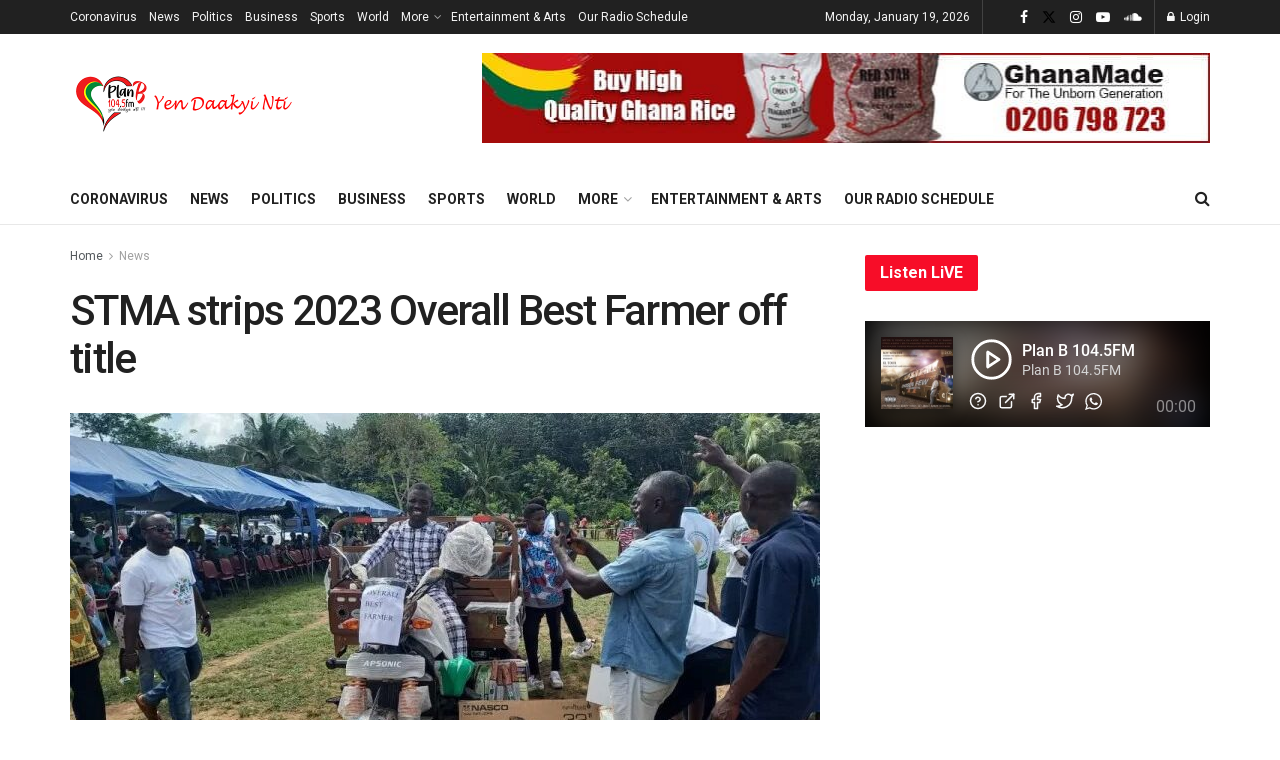

--- FILE ---
content_type: text/html; charset=UTF-8
request_url: https://planbfmonline.com/stma-strips-2023-overall-best-farmer-off-title/
body_size: 23949
content:
<!doctype html>
<!--[if lt IE 7]> <html class="no-js lt-ie9 lt-ie8 lt-ie7" lang="en-US"> <![endif]-->
<!--[if IE 7]>    <html class="no-js lt-ie9 lt-ie8" lang="en-US"> <![endif]-->
<!--[if IE 8]>    <html class="no-js lt-ie9" lang="en-US"> <![endif]-->
<!--[if IE 9]>    <html class="no-js lt-ie10" lang="en-US"> <![endif]-->
<!--[if gt IE 8]><!--> <html class="no-js" lang="en-US"> <!--<![endif]-->
<head>
    <meta http-equiv="Content-Type" content="text/html; charset=UTF-8" />
    <meta name='viewport' content='width=device-width, initial-scale=1, user-scalable=yes' />
    <link rel="profile" href="http://gmpg.org/xfn/11" />
    <link rel="pingback" href="https://planbfmonline.com/xmlrpc.php" />
    <meta name='robots' content='index, follow, max-image-preview:large, max-snippet:-1, max-video-preview:-1' />
	<style>img:is([sizes="auto" i], [sizes^="auto," i]) { contain-intrinsic-size: 3000px 1500px }</style>
	<meta property="og:type" content="article">
<meta property="og:title" content="STMA strips 2023 Overall Best Farmer off title">
<meta property="og:site_name" content="Plan B 104.5 FM">
<meta property="og:description" content="The Sekondi-Takoradi Metropolitan Assembly has stripped off the 2023 overall best farmer title from Osagyefo Rowel Stephen. According to the">
<meta property="og:url" content="https://planbfmonline.com/stma-strips-2023-overall-best-farmer-off-title/">
<meta property="og:locale" content="en_US">
<meta property="og:image" content="https://planbfmonline.com/wp-content/uploads/2023/12/IMG_7481.jpeg">
<meta property="og:image:height" content="422">
<meta property="og:image:width" content="750">
<meta property="article:published_time" content="2023-12-15T06:28:33+00:00">
<meta property="article:modified_time" content="2023-12-15T06:28:33+00:00">
<meta property="article:section" content="News">
<meta name="twitter:card" content="summary_large_image">
<meta name="twitter:title" content="STMA strips 2023 Overall Best Farmer off title">
<meta name="twitter:description" content="The Sekondi-Takoradi Metropolitan Assembly has stripped off the 2023 overall best farmer title from Osagyefo Rowel Stephen. According to the">
<meta name="twitter:url" content="https://planbfmonline.com/stma-strips-2023-overall-best-farmer-off-title/">
<meta name="twitter:site" content="">
<meta name="twitter:image:src" content="https://planbfmonline.com/wp-content/uploads/2023/12/IMG_7481.jpeg">
<meta name="twitter:image:width" content="750">
<meta name="twitter:image:height" content="422">
			<script type="text/javascript">
			  var jnews_ajax_url = '/?ajax-request=jnews'
			</script>
			<script type="text/javascript">;window.jnews=window.jnews||{},window.jnews.library=window.jnews.library||{},window.jnews.library=function(){"use strict";var e=this;e.win=window,e.doc=document,e.noop=function(){},e.globalBody=e.doc.getElementsByTagName("body")[0],e.globalBody=e.globalBody?e.globalBody:e.doc,e.win.jnewsDataStorage=e.win.jnewsDataStorage||{_storage:new WeakMap,put:function(e,t,n){this._storage.has(e)||this._storage.set(e,new Map),this._storage.get(e).set(t,n)},get:function(e,t){return this._storage.get(e).get(t)},has:function(e,t){return this._storage.has(e)&&this._storage.get(e).has(t)},remove:function(e,t){var n=this._storage.get(e).delete(t);return 0===!this._storage.get(e).size&&this._storage.delete(e),n}},e.windowWidth=function(){return e.win.innerWidth||e.docEl.clientWidth||e.globalBody.clientWidth},e.windowHeight=function(){return e.win.innerHeight||e.docEl.clientHeight||e.globalBody.clientHeight},e.requestAnimationFrame=e.win.requestAnimationFrame||e.win.webkitRequestAnimationFrame||e.win.mozRequestAnimationFrame||e.win.msRequestAnimationFrame||window.oRequestAnimationFrame||function(e){return setTimeout(e,1e3/60)},e.cancelAnimationFrame=e.win.cancelAnimationFrame||e.win.webkitCancelAnimationFrame||e.win.webkitCancelRequestAnimationFrame||e.win.mozCancelAnimationFrame||e.win.msCancelRequestAnimationFrame||e.win.oCancelRequestAnimationFrame||function(e){clearTimeout(e)},e.classListSupport="classList"in document.createElement("_"),e.hasClass=e.classListSupport?function(e,t){return e.classList.contains(t)}:function(e,t){return e.className.indexOf(t)>=0},e.addClass=e.classListSupport?function(t,n){e.hasClass(t,n)||t.classList.add(n)}:function(t,n){e.hasClass(t,n)||(t.className+=" "+n)},e.removeClass=e.classListSupport?function(t,n){e.hasClass(t,n)&&t.classList.remove(n)}:function(t,n){e.hasClass(t,n)&&(t.className=t.className.replace(n,""))},e.objKeys=function(e){var t=[];for(var n in e)Object.prototype.hasOwnProperty.call(e,n)&&t.push(n);return t},e.isObjectSame=function(e,t){var n=!0;return JSON.stringify(e)!==JSON.stringify(t)&&(n=!1),n},e.extend=function(){for(var e,t,n,o=arguments[0]||{},i=1,a=arguments.length;i<a;i++)if(null!==(e=arguments[i]))for(t in e)o!==(n=e[t])&&void 0!==n&&(o[t]=n);return o},e.dataStorage=e.win.jnewsDataStorage,e.isVisible=function(e){return 0!==e.offsetWidth&&0!==e.offsetHeight||e.getBoundingClientRect().length},e.getHeight=function(e){return e.offsetHeight||e.clientHeight||e.getBoundingClientRect().height},e.getWidth=function(e){return e.offsetWidth||e.clientWidth||e.getBoundingClientRect().width},e.supportsPassive=!1;try{var t=Object.defineProperty({},"passive",{get:function(){e.supportsPassive=!0}});"createEvent"in e.doc?e.win.addEventListener("test",null,t):"fireEvent"in e.doc&&e.win.attachEvent("test",null)}catch(e){}e.passiveOption=!!e.supportsPassive&&{passive:!0},e.setStorage=function(e,t){e="jnews-"+e;var n={expired:Math.floor(((new Date).getTime()+432e5)/1e3)};t=Object.assign(n,t);localStorage.setItem(e,JSON.stringify(t))},e.getStorage=function(e){e="jnews-"+e;var t=localStorage.getItem(e);return null!==t&&0<t.length?JSON.parse(localStorage.getItem(e)):{}},e.expiredStorage=function(){var t,n="jnews-";for(var o in localStorage)o.indexOf(n)>-1&&"undefined"!==(t=e.getStorage(o.replace(n,""))).expired&&t.expired<Math.floor((new Date).getTime()/1e3)&&localStorage.removeItem(o)},e.addEvents=function(t,n,o){for(var i in n){var a=["touchstart","touchmove"].indexOf(i)>=0&&!o&&e.passiveOption;"createEvent"in e.doc?t.addEventListener(i,n[i],a):"fireEvent"in e.doc&&t.attachEvent("on"+i,n[i])}},e.removeEvents=function(t,n){for(var o in n)"createEvent"in e.doc?t.removeEventListener(o,n[o]):"fireEvent"in e.doc&&t.detachEvent("on"+o,n[o])},e.triggerEvents=function(t,n,o){var i;o=o||{detail:null};return"createEvent"in e.doc?(!(i=e.doc.createEvent("CustomEvent")||new CustomEvent(n)).initCustomEvent||i.initCustomEvent(n,!0,!1,o),void t.dispatchEvent(i)):"fireEvent"in e.doc?((i=e.doc.createEventObject()).eventType=n,void t.fireEvent("on"+i.eventType,i)):void 0},e.getParents=function(t,n){void 0===n&&(n=e.doc);for(var o=[],i=t.parentNode,a=!1;!a;)if(i){var r=i;r.querySelectorAll(n).length?a=!0:(o.push(r),i=r.parentNode)}else o=[],a=!0;return o},e.forEach=function(e,t,n){for(var o=0,i=e.length;o<i;o++)t.call(n,e[o],o)},e.getText=function(e){return e.innerText||e.textContent},e.setText=function(e,t){var n="object"==typeof t?t.innerText||t.textContent:t;e.innerText&&(e.innerText=n),e.textContent&&(e.textContent=n)},e.httpBuildQuery=function(t){return e.objKeys(t).reduce(function t(n){var o=arguments.length>1&&void 0!==arguments[1]?arguments[1]:null;return function(i,a){var r=n[a];a=encodeURIComponent(a);var s=o?"".concat(o,"[").concat(a,"]"):a;return null==r||"function"==typeof r?(i.push("".concat(s,"=")),i):["number","boolean","string"].includes(typeof r)?(i.push("".concat(s,"=").concat(encodeURIComponent(r))),i):(i.push(e.objKeys(r).reduce(t(r,s),[]).join("&")),i)}}(t),[]).join("&")},e.get=function(t,n,o,i){return o="function"==typeof o?o:e.noop,e.ajax("GET",t,n,o,i)},e.post=function(t,n,o,i){return o="function"==typeof o?o:e.noop,e.ajax("POST",t,n,o,i)},e.ajax=function(t,n,o,i,a){var r=new XMLHttpRequest,s=n,c=e.httpBuildQuery(o);if(t=-1!=["GET","POST"].indexOf(t)?t:"GET",r.open(t,s+("GET"==t?"?"+c:""),!0),"POST"==t&&r.setRequestHeader("Content-type","application/x-www-form-urlencoded"),r.setRequestHeader("X-Requested-With","XMLHttpRequest"),r.onreadystatechange=function(){4===r.readyState&&200<=r.status&&300>r.status&&"function"==typeof i&&i.call(void 0,r.response)},void 0!==a&&!a){return{xhr:r,send:function(){r.send("POST"==t?c:null)}}}return r.send("POST"==t?c:null),{xhr:r}},e.scrollTo=function(t,n,o){function i(e,t,n){this.start=this.position(),this.change=e-this.start,this.currentTime=0,this.increment=20,this.duration=void 0===n?500:n,this.callback=t,this.finish=!1,this.animateScroll()}return Math.easeInOutQuad=function(e,t,n,o){return(e/=o/2)<1?n/2*e*e+t:-n/2*(--e*(e-2)-1)+t},i.prototype.stop=function(){this.finish=!0},i.prototype.move=function(t){e.doc.documentElement.scrollTop=t,e.globalBody.parentNode.scrollTop=t,e.globalBody.scrollTop=t},i.prototype.position=function(){return e.doc.documentElement.scrollTop||e.globalBody.parentNode.scrollTop||e.globalBody.scrollTop},i.prototype.animateScroll=function(){this.currentTime+=this.increment;var t=Math.easeInOutQuad(this.currentTime,this.start,this.change,this.duration);this.move(t),this.currentTime<this.duration&&!this.finish?e.requestAnimationFrame.call(e.win,this.animateScroll.bind(this)):this.callback&&"function"==typeof this.callback&&this.callback()},new i(t,n,o)},e.unwrap=function(t){var n,o=t;e.forEach(t,(function(e,t){n?n+=e:n=e})),o.replaceWith(n)},e.performance={start:function(e){performance.mark(e+"Start")},stop:function(e){performance.mark(e+"End"),performance.measure(e,e+"Start",e+"End")}},e.fps=function(){var t=0,n=0,o=0;!function(){var i=t=0,a=0,r=0,s=document.getElementById("fpsTable"),c=function(t){void 0===document.getElementsByTagName("body")[0]?e.requestAnimationFrame.call(e.win,(function(){c(t)})):document.getElementsByTagName("body")[0].appendChild(t)};null===s&&((s=document.createElement("div")).style.position="fixed",s.style.top="120px",s.style.left="10px",s.style.width="100px",s.style.height="20px",s.style.border="1px solid black",s.style.fontSize="11px",s.style.zIndex="100000",s.style.backgroundColor="white",s.id="fpsTable",c(s));var l=function(){o++,n=Date.now(),(a=(o/(r=(n-t)/1e3)).toPrecision(2))!=i&&(i=a,s.innerHTML=i+"fps"),1<r&&(t=n,o=0),e.requestAnimationFrame.call(e.win,l)};l()}()},e.instr=function(e,t){for(var n=0;n<t.length;n++)if(-1!==e.toLowerCase().indexOf(t[n].toLowerCase()))return!0},e.winLoad=function(t,n){function o(o){if("complete"===e.doc.readyState||"interactive"===e.doc.readyState)return!o||n?setTimeout(t,n||1):t(o),1}o()||e.addEvents(e.win,{load:o})},e.docReady=function(t,n){function o(o){if("complete"===e.doc.readyState||"interactive"===e.doc.readyState)return!o||n?setTimeout(t,n||1):t(o),1}o()||e.addEvents(e.doc,{DOMContentLoaded:o})},e.fireOnce=function(){e.docReady((function(){e.assets=e.assets||[],e.assets.length&&(e.boot(),e.load_assets())}),50)},e.boot=function(){e.length&&e.doc.querySelectorAll("style[media]").forEach((function(e){"not all"==e.getAttribute("media")&&e.removeAttribute("media")}))},e.create_js=function(t,n){var o=e.doc.createElement("script");switch(o.setAttribute("src",t),n){case"defer":o.setAttribute("defer",!0);break;case"async":o.setAttribute("async",!0);break;case"deferasync":o.setAttribute("defer",!0),o.setAttribute("async",!0)}e.globalBody.appendChild(o)},e.load_assets=function(){"object"==typeof e.assets&&e.forEach(e.assets.slice(0),(function(t,n){var o="";t.defer&&(o+="defer"),t.async&&(o+="async"),e.create_js(t.url,o);var i=e.assets.indexOf(t);i>-1&&e.assets.splice(i,1)})),e.assets=jnewsoption.au_scripts=window.jnewsads=[]},e.setCookie=function(e,t,n){var o="";if(n){var i=new Date;i.setTime(i.getTime()+24*n*60*60*1e3),o="; expires="+i.toUTCString()}document.cookie=e+"="+(t||"")+o+"; path=/"},e.getCookie=function(e){for(var t=e+"=",n=document.cookie.split(";"),o=0;o<n.length;o++){for(var i=n[o];" "==i.charAt(0);)i=i.substring(1,i.length);if(0==i.indexOf(t))return i.substring(t.length,i.length)}return null},e.eraseCookie=function(e){document.cookie=e+"=; Path=/; Expires=Thu, 01 Jan 1970 00:00:01 GMT;"},e.docReady((function(){e.globalBody=e.globalBody==e.doc?e.doc.getElementsByTagName("body")[0]:e.globalBody,e.globalBody=e.globalBody?e.globalBody:e.doc})),e.winLoad((function(){e.winLoad((function(){var t=!1;if(void 0!==window.jnewsadmin)if(void 0!==window.file_version_checker){var n=e.objKeys(window.file_version_checker);n.length?n.forEach((function(e){t||"10.0.4"===window.file_version_checker[e]||(t=!0)})):t=!0}else t=!0;t&&(window.jnewsHelper.getMessage(),window.jnewsHelper.getNotice())}),2500)}))},window.jnews.library=new window.jnews.library;</script>
	<!-- This site is optimized with the Yoast SEO Premium plugin v20.0 (Yoast SEO v25.5) - https://yoast.com/wordpress/plugins/seo/ -->
	<title>STMA strips 2023 Overall Best Farmer off title - Plan B 104.5 FM</title>
	<link rel="canonical" href="https://planbfmonline.com/stma-strips-2023-overall-best-farmer-off-title/" />
	<meta property="og:locale" content="en_US" />
	<meta property="og:type" content="article" />
	<meta property="og:title" content="STMA strips 2023 Overall Best Farmer off title" />
	<meta property="og:description" content="The Sekondi-Takoradi Metropolitan Assembly has stripped off the 2023 overall best farmer title from Osagyefo Rowel Stephen. According to the Public Relations Officer for STMA, Mr John Laste indicated that Osagyefo Rowell Stephen entered the competition using a farm he had no ownership of. Mr Laste revealed that Mr Osagyefo as the Agric head for [&hellip;]" />
	<meta property="og:url" content="https://planbfmonline.com/stma-strips-2023-overall-best-farmer-off-title/" />
	<meta property="og:site_name" content="Plan B 104.5 FM" />
	<meta property="article:publisher" content="https://facebook.com/planb1045fm" />
	<meta property="article:published_time" content="2023-12-15T06:28:33+00:00" />
	<meta property="og:image" content="https://planbfmonline.com/wp-content/uploads/2023/12/IMG_7481.jpeg" />
	<meta property="og:image:width" content="750" />
	<meta property="og:image:height" content="422" />
	<meta property="og:image:type" content="image/jpeg" />
	<meta name="author" content="Bernard Mensah" />
	<meta name="twitter:card" content="summary_large_image" />
	<meta name="twitter:creator" content="@planb1045fm" />
	<meta name="twitter:site" content="@planb1045fm" />
	<meta name="twitter:label1" content="Written by" />
	<meta name="twitter:data1" content="Bernard Mensah" />
	<meta name="twitter:label2" content="Est. reading time" />
	<meta name="twitter:data2" content="1 minute" />
	<script type="application/ld+json" class="yoast-schema-graph">{"@context":"https://schema.org","@graph":[{"@type":"WebPage","@id":"https://planbfmonline.com/stma-strips-2023-overall-best-farmer-off-title/","url":"https://planbfmonline.com/stma-strips-2023-overall-best-farmer-off-title/","name":"STMA strips 2023 Overall Best Farmer off title - Plan B 104.5 FM","isPartOf":{"@id":"https://planbfmonline.com/#website"},"primaryImageOfPage":{"@id":"https://planbfmonline.com/stma-strips-2023-overall-best-farmer-off-title/#primaryimage"},"image":{"@id":"https://planbfmonline.com/stma-strips-2023-overall-best-farmer-off-title/#primaryimage"},"thumbnailUrl":"https://planbfmonline.com/wp-content/uploads/2023/12/IMG_7481.jpeg","datePublished":"2023-12-15T06:28:33+00:00","author":{"@id":"https://planbfmonline.com/#/schema/person/f827974b5229b25a70280617276bf0dd"},"breadcrumb":{"@id":"https://planbfmonline.com/stma-strips-2023-overall-best-farmer-off-title/#breadcrumb"},"inLanguage":"en-US","potentialAction":[{"@type":"ReadAction","target":["https://planbfmonline.com/stma-strips-2023-overall-best-farmer-off-title/"]}]},{"@type":"ImageObject","inLanguage":"en-US","@id":"https://planbfmonline.com/stma-strips-2023-overall-best-farmer-off-title/#primaryimage","url":"https://planbfmonline.com/wp-content/uploads/2023/12/IMG_7481.jpeg","contentUrl":"https://planbfmonline.com/wp-content/uploads/2023/12/IMG_7481.jpeg","width":750,"height":422},{"@type":"BreadcrumbList","@id":"https://planbfmonline.com/stma-strips-2023-overall-best-farmer-off-title/#breadcrumb","itemListElement":[{"@type":"ListItem","position":1,"name":"Home","item":"https://planbfmonline.com/"},{"@type":"ListItem","position":2,"name":"STMA strips 2023 Overall Best Farmer off title"}]},{"@type":"WebSite","@id":"https://planbfmonline.com/#website","url":"https://planbfmonline.com/","name":"Plan B 104.5 FM","description":"Yen Daakyi Nti","potentialAction":[{"@type":"SearchAction","target":{"@type":"EntryPoint","urlTemplate":"https://planbfmonline.com/?s={search_term_string}"},"query-input":{"@type":"PropertyValueSpecification","valueRequired":true,"valueName":"search_term_string"}}],"inLanguage":"en-US"},{"@type":"Person","@id":"https://planbfmonline.com/#/schema/person/f827974b5229b25a70280617276bf0dd","name":"Bernard Mensah","image":{"@type":"ImageObject","inLanguage":"en-US","@id":"https://planbfmonline.com/#/schema/person/image/","url":"https://secure.gravatar.com/avatar/7cd9e8087b04c6005688cb2c7a4b5e25ce85bbb675d8d526a9c9a640f5540991?s=96&d=mm&r=g","contentUrl":"https://secure.gravatar.com/avatar/7cd9e8087b04c6005688cb2c7a4b5e25ce85bbb675d8d526a9c9a640f5540991?s=96&d=mm&r=g","caption":"Bernard Mensah"},"url":"https://planbfmonline.com/author/bernard-mensah/"}]}</script>
	<!-- / Yoast SEO Premium plugin. -->


<link rel='dns-prefetch' href='//fonts.googleapis.com' />
<link rel='preconnect' href='https://fonts.gstatic.com' />
<link rel="alternate" type="application/rss+xml" title="Plan B 104.5 FM &raquo; Feed" href="https://planbfmonline.com/feed/" />
<link rel="alternate" type="application/rss+xml" title="Plan B 104.5 FM &raquo; Comments Feed" href="https://planbfmonline.com/comments/feed/" />
<link rel="alternate" type="application/rss+xml" title="Plan B 104.5 FM &raquo; STMA strips 2023 Overall Best Farmer off title Comments Feed" href="https://planbfmonline.com/stma-strips-2023-overall-best-farmer-off-title/feed/" />
<script type="text/javascript">
/* <![CDATA[ */
window._wpemojiSettings = {"baseUrl":"https:\/\/s.w.org\/images\/core\/emoji\/16.0.1\/72x72\/","ext":".png","svgUrl":"https:\/\/s.w.org\/images\/core\/emoji\/16.0.1\/svg\/","svgExt":".svg","source":{"concatemoji":"https:\/\/planbfmonline.com\/wp-includes\/js\/wp-emoji-release.min.js?ver=6.8.2"}};
/*! This file is auto-generated */
!function(s,n){var o,i,e;function c(e){try{var t={supportTests:e,timestamp:(new Date).valueOf()};sessionStorage.setItem(o,JSON.stringify(t))}catch(e){}}function p(e,t,n){e.clearRect(0,0,e.canvas.width,e.canvas.height),e.fillText(t,0,0);var t=new Uint32Array(e.getImageData(0,0,e.canvas.width,e.canvas.height).data),a=(e.clearRect(0,0,e.canvas.width,e.canvas.height),e.fillText(n,0,0),new Uint32Array(e.getImageData(0,0,e.canvas.width,e.canvas.height).data));return t.every(function(e,t){return e===a[t]})}function u(e,t){e.clearRect(0,0,e.canvas.width,e.canvas.height),e.fillText(t,0,0);for(var n=e.getImageData(16,16,1,1),a=0;a<n.data.length;a++)if(0!==n.data[a])return!1;return!0}function f(e,t,n,a){switch(t){case"flag":return n(e,"\ud83c\udff3\ufe0f\u200d\u26a7\ufe0f","\ud83c\udff3\ufe0f\u200b\u26a7\ufe0f")?!1:!n(e,"\ud83c\udde8\ud83c\uddf6","\ud83c\udde8\u200b\ud83c\uddf6")&&!n(e,"\ud83c\udff4\udb40\udc67\udb40\udc62\udb40\udc65\udb40\udc6e\udb40\udc67\udb40\udc7f","\ud83c\udff4\u200b\udb40\udc67\u200b\udb40\udc62\u200b\udb40\udc65\u200b\udb40\udc6e\u200b\udb40\udc67\u200b\udb40\udc7f");case"emoji":return!a(e,"\ud83e\udedf")}return!1}function g(e,t,n,a){var r="undefined"!=typeof WorkerGlobalScope&&self instanceof WorkerGlobalScope?new OffscreenCanvas(300,150):s.createElement("canvas"),o=r.getContext("2d",{willReadFrequently:!0}),i=(o.textBaseline="top",o.font="600 32px Arial",{});return e.forEach(function(e){i[e]=t(o,e,n,a)}),i}function t(e){var t=s.createElement("script");t.src=e,t.defer=!0,s.head.appendChild(t)}"undefined"!=typeof Promise&&(o="wpEmojiSettingsSupports",i=["flag","emoji"],n.supports={everything:!0,everythingExceptFlag:!0},e=new Promise(function(e){s.addEventListener("DOMContentLoaded",e,{once:!0})}),new Promise(function(t){var n=function(){try{var e=JSON.parse(sessionStorage.getItem(o));if("object"==typeof e&&"number"==typeof e.timestamp&&(new Date).valueOf()<e.timestamp+604800&&"object"==typeof e.supportTests)return e.supportTests}catch(e){}return null}();if(!n){if("undefined"!=typeof Worker&&"undefined"!=typeof OffscreenCanvas&&"undefined"!=typeof URL&&URL.createObjectURL&&"undefined"!=typeof Blob)try{var e="postMessage("+g.toString()+"("+[JSON.stringify(i),f.toString(),p.toString(),u.toString()].join(",")+"));",a=new Blob([e],{type:"text/javascript"}),r=new Worker(URL.createObjectURL(a),{name:"wpTestEmojiSupports"});return void(r.onmessage=function(e){c(n=e.data),r.terminate(),t(n)})}catch(e){}c(n=g(i,f,p,u))}t(n)}).then(function(e){for(var t in e)n.supports[t]=e[t],n.supports.everything=n.supports.everything&&n.supports[t],"flag"!==t&&(n.supports.everythingExceptFlag=n.supports.everythingExceptFlag&&n.supports[t]);n.supports.everythingExceptFlag=n.supports.everythingExceptFlag&&!n.supports.flag,n.DOMReady=!1,n.readyCallback=function(){n.DOMReady=!0}}).then(function(){return e}).then(function(){var e;n.supports.everything||(n.readyCallback(),(e=n.source||{}).concatemoji?t(e.concatemoji):e.wpemoji&&e.twemoji&&(t(e.twemoji),t(e.wpemoji)))}))}((window,document),window._wpemojiSettings);
/* ]]> */
</script>
<style id='wp-emoji-styles-inline-css' type='text/css'>

	img.wp-smiley, img.emoji {
		display: inline !important;
		border: none !important;
		box-shadow: none !important;
		height: 1em !important;
		width: 1em !important;
		margin: 0 0.07em !important;
		vertical-align: -0.1em !important;
		background: none !important;
		padding: 0 !important;
	}
</style>
<link rel='stylesheet' id='wp-block-library-css' href='https://planbfmonline.com/wp-includes/css/dist/block-library/style.min.css?ver=6.8.2' type='text/css' media='all' />
<style id='classic-theme-styles-inline-css' type='text/css'>
/*! This file is auto-generated */
.wp-block-button__link{color:#fff;background-color:#32373c;border-radius:9999px;box-shadow:none;text-decoration:none;padding:calc(.667em + 2px) calc(1.333em + 2px);font-size:1.125em}.wp-block-file__button{background:#32373c;color:#fff;text-decoration:none}
</style>
<style id='global-styles-inline-css' type='text/css'>
:root{--wp--preset--aspect-ratio--square: 1;--wp--preset--aspect-ratio--4-3: 4/3;--wp--preset--aspect-ratio--3-4: 3/4;--wp--preset--aspect-ratio--3-2: 3/2;--wp--preset--aspect-ratio--2-3: 2/3;--wp--preset--aspect-ratio--16-9: 16/9;--wp--preset--aspect-ratio--9-16: 9/16;--wp--preset--color--black: #000000;--wp--preset--color--cyan-bluish-gray: #abb8c3;--wp--preset--color--white: #ffffff;--wp--preset--color--pale-pink: #f78da7;--wp--preset--color--vivid-red: #cf2e2e;--wp--preset--color--luminous-vivid-orange: #ff6900;--wp--preset--color--luminous-vivid-amber: #fcb900;--wp--preset--color--light-green-cyan: #7bdcb5;--wp--preset--color--vivid-green-cyan: #00d084;--wp--preset--color--pale-cyan-blue: #8ed1fc;--wp--preset--color--vivid-cyan-blue: #0693e3;--wp--preset--color--vivid-purple: #9b51e0;--wp--preset--gradient--vivid-cyan-blue-to-vivid-purple: linear-gradient(135deg,rgba(6,147,227,1) 0%,rgb(155,81,224) 100%);--wp--preset--gradient--light-green-cyan-to-vivid-green-cyan: linear-gradient(135deg,rgb(122,220,180) 0%,rgb(0,208,130) 100%);--wp--preset--gradient--luminous-vivid-amber-to-luminous-vivid-orange: linear-gradient(135deg,rgba(252,185,0,1) 0%,rgba(255,105,0,1) 100%);--wp--preset--gradient--luminous-vivid-orange-to-vivid-red: linear-gradient(135deg,rgba(255,105,0,1) 0%,rgb(207,46,46) 100%);--wp--preset--gradient--very-light-gray-to-cyan-bluish-gray: linear-gradient(135deg,rgb(238,238,238) 0%,rgb(169,184,195) 100%);--wp--preset--gradient--cool-to-warm-spectrum: linear-gradient(135deg,rgb(74,234,220) 0%,rgb(151,120,209) 20%,rgb(207,42,186) 40%,rgb(238,44,130) 60%,rgb(251,105,98) 80%,rgb(254,248,76) 100%);--wp--preset--gradient--blush-light-purple: linear-gradient(135deg,rgb(255,206,236) 0%,rgb(152,150,240) 100%);--wp--preset--gradient--blush-bordeaux: linear-gradient(135deg,rgb(254,205,165) 0%,rgb(254,45,45) 50%,rgb(107,0,62) 100%);--wp--preset--gradient--luminous-dusk: linear-gradient(135deg,rgb(255,203,112) 0%,rgb(199,81,192) 50%,rgb(65,88,208) 100%);--wp--preset--gradient--pale-ocean: linear-gradient(135deg,rgb(255,245,203) 0%,rgb(182,227,212) 50%,rgb(51,167,181) 100%);--wp--preset--gradient--electric-grass: linear-gradient(135deg,rgb(202,248,128) 0%,rgb(113,206,126) 100%);--wp--preset--gradient--midnight: linear-gradient(135deg,rgb(2,3,129) 0%,rgb(40,116,252) 100%);--wp--preset--font-size--small: 13px;--wp--preset--font-size--medium: 20px;--wp--preset--font-size--large: 36px;--wp--preset--font-size--x-large: 42px;--wp--preset--spacing--20: 0.44rem;--wp--preset--spacing--30: 0.67rem;--wp--preset--spacing--40: 1rem;--wp--preset--spacing--50: 1.5rem;--wp--preset--spacing--60: 2.25rem;--wp--preset--spacing--70: 3.38rem;--wp--preset--spacing--80: 5.06rem;--wp--preset--shadow--natural: 6px 6px 9px rgba(0, 0, 0, 0.2);--wp--preset--shadow--deep: 12px 12px 50px rgba(0, 0, 0, 0.4);--wp--preset--shadow--sharp: 6px 6px 0px rgba(0, 0, 0, 0.2);--wp--preset--shadow--outlined: 6px 6px 0px -3px rgba(255, 255, 255, 1), 6px 6px rgba(0, 0, 0, 1);--wp--preset--shadow--crisp: 6px 6px 0px rgba(0, 0, 0, 1);}:where(.is-layout-flex){gap: 0.5em;}:where(.is-layout-grid){gap: 0.5em;}body .is-layout-flex{display: flex;}.is-layout-flex{flex-wrap: wrap;align-items: center;}.is-layout-flex > :is(*, div){margin: 0;}body .is-layout-grid{display: grid;}.is-layout-grid > :is(*, div){margin: 0;}:where(.wp-block-columns.is-layout-flex){gap: 2em;}:where(.wp-block-columns.is-layout-grid){gap: 2em;}:where(.wp-block-post-template.is-layout-flex){gap: 1.25em;}:where(.wp-block-post-template.is-layout-grid){gap: 1.25em;}.has-black-color{color: var(--wp--preset--color--black) !important;}.has-cyan-bluish-gray-color{color: var(--wp--preset--color--cyan-bluish-gray) !important;}.has-white-color{color: var(--wp--preset--color--white) !important;}.has-pale-pink-color{color: var(--wp--preset--color--pale-pink) !important;}.has-vivid-red-color{color: var(--wp--preset--color--vivid-red) !important;}.has-luminous-vivid-orange-color{color: var(--wp--preset--color--luminous-vivid-orange) !important;}.has-luminous-vivid-amber-color{color: var(--wp--preset--color--luminous-vivid-amber) !important;}.has-light-green-cyan-color{color: var(--wp--preset--color--light-green-cyan) !important;}.has-vivid-green-cyan-color{color: var(--wp--preset--color--vivid-green-cyan) !important;}.has-pale-cyan-blue-color{color: var(--wp--preset--color--pale-cyan-blue) !important;}.has-vivid-cyan-blue-color{color: var(--wp--preset--color--vivid-cyan-blue) !important;}.has-vivid-purple-color{color: var(--wp--preset--color--vivid-purple) !important;}.has-black-background-color{background-color: var(--wp--preset--color--black) !important;}.has-cyan-bluish-gray-background-color{background-color: var(--wp--preset--color--cyan-bluish-gray) !important;}.has-white-background-color{background-color: var(--wp--preset--color--white) !important;}.has-pale-pink-background-color{background-color: var(--wp--preset--color--pale-pink) !important;}.has-vivid-red-background-color{background-color: var(--wp--preset--color--vivid-red) !important;}.has-luminous-vivid-orange-background-color{background-color: var(--wp--preset--color--luminous-vivid-orange) !important;}.has-luminous-vivid-amber-background-color{background-color: var(--wp--preset--color--luminous-vivid-amber) !important;}.has-light-green-cyan-background-color{background-color: var(--wp--preset--color--light-green-cyan) !important;}.has-vivid-green-cyan-background-color{background-color: var(--wp--preset--color--vivid-green-cyan) !important;}.has-pale-cyan-blue-background-color{background-color: var(--wp--preset--color--pale-cyan-blue) !important;}.has-vivid-cyan-blue-background-color{background-color: var(--wp--preset--color--vivid-cyan-blue) !important;}.has-vivid-purple-background-color{background-color: var(--wp--preset--color--vivid-purple) !important;}.has-black-border-color{border-color: var(--wp--preset--color--black) !important;}.has-cyan-bluish-gray-border-color{border-color: var(--wp--preset--color--cyan-bluish-gray) !important;}.has-white-border-color{border-color: var(--wp--preset--color--white) !important;}.has-pale-pink-border-color{border-color: var(--wp--preset--color--pale-pink) !important;}.has-vivid-red-border-color{border-color: var(--wp--preset--color--vivid-red) !important;}.has-luminous-vivid-orange-border-color{border-color: var(--wp--preset--color--luminous-vivid-orange) !important;}.has-luminous-vivid-amber-border-color{border-color: var(--wp--preset--color--luminous-vivid-amber) !important;}.has-light-green-cyan-border-color{border-color: var(--wp--preset--color--light-green-cyan) !important;}.has-vivid-green-cyan-border-color{border-color: var(--wp--preset--color--vivid-green-cyan) !important;}.has-pale-cyan-blue-border-color{border-color: var(--wp--preset--color--pale-cyan-blue) !important;}.has-vivid-cyan-blue-border-color{border-color: var(--wp--preset--color--vivid-cyan-blue) !important;}.has-vivid-purple-border-color{border-color: var(--wp--preset--color--vivid-purple) !important;}.has-vivid-cyan-blue-to-vivid-purple-gradient-background{background: var(--wp--preset--gradient--vivid-cyan-blue-to-vivid-purple) !important;}.has-light-green-cyan-to-vivid-green-cyan-gradient-background{background: var(--wp--preset--gradient--light-green-cyan-to-vivid-green-cyan) !important;}.has-luminous-vivid-amber-to-luminous-vivid-orange-gradient-background{background: var(--wp--preset--gradient--luminous-vivid-amber-to-luminous-vivid-orange) !important;}.has-luminous-vivid-orange-to-vivid-red-gradient-background{background: var(--wp--preset--gradient--luminous-vivid-orange-to-vivid-red) !important;}.has-very-light-gray-to-cyan-bluish-gray-gradient-background{background: var(--wp--preset--gradient--very-light-gray-to-cyan-bluish-gray) !important;}.has-cool-to-warm-spectrum-gradient-background{background: var(--wp--preset--gradient--cool-to-warm-spectrum) !important;}.has-blush-light-purple-gradient-background{background: var(--wp--preset--gradient--blush-light-purple) !important;}.has-blush-bordeaux-gradient-background{background: var(--wp--preset--gradient--blush-bordeaux) !important;}.has-luminous-dusk-gradient-background{background: var(--wp--preset--gradient--luminous-dusk) !important;}.has-pale-ocean-gradient-background{background: var(--wp--preset--gradient--pale-ocean) !important;}.has-electric-grass-gradient-background{background: var(--wp--preset--gradient--electric-grass) !important;}.has-midnight-gradient-background{background: var(--wp--preset--gradient--midnight) !important;}.has-small-font-size{font-size: var(--wp--preset--font-size--small) !important;}.has-medium-font-size{font-size: var(--wp--preset--font-size--medium) !important;}.has-large-font-size{font-size: var(--wp--preset--font-size--large) !important;}.has-x-large-font-size{font-size: var(--wp--preset--font-size--x-large) !important;}
:where(.wp-block-post-template.is-layout-flex){gap: 1.25em;}:where(.wp-block-post-template.is-layout-grid){gap: 1.25em;}
:where(.wp-block-columns.is-layout-flex){gap: 2em;}:where(.wp-block-columns.is-layout-grid){gap: 2em;}
:root :where(.wp-block-pullquote){font-size: 1.5em;line-height: 1.6;}
</style>
<link rel='stylesheet' id='js_composer_front-css' href='https://planbfmonline.com/wp-content/plugins/js_composer/assets/css/js_composer.min.css?ver=7.7.1' type='text/css' media='all' />
<link rel='stylesheet' id='jeg_customizer_font-css' href='//fonts.googleapis.com/css?family=Roboto%3Aregular%2C500%2C700%2C500%2Cregular&#038;display=swap&#038;ver=1.2.6' type='text/css' media='all' />
<link rel='stylesheet' id='jnews-frontend-css' href='https://planbfmonline.com/wp-content/themes/jnews/assets/dist/frontend.min.css?ver=11.6.8' type='text/css' media='all' />
<link rel='stylesheet' id='jnews-js-composer-css' href='https://planbfmonline.com/wp-content/themes/jnews/assets/css/js-composer-frontend.css?ver=11.6.8' type='text/css' media='all' />
<link rel='stylesheet' id='jnews-style-css' href='https://planbfmonline.com/wp-content/themes/jnews/style.css?ver=11.6.8' type='text/css' media='all' />
<link rel='stylesheet' id='jnews-darkmode-css' href='https://planbfmonline.com/wp-content/themes/jnews/assets/css/darkmode.css?ver=11.6.8' type='text/css' media='all' />
<link rel='stylesheet' id='jnews-social-login-style-css' href='https://planbfmonline.com/wp-content/plugins/jnews-social-login/assets/css/plugin.css?ver=9.0.0' type='text/css' media='all' />
<link rel='stylesheet' id='jnews-select-share-css' href='https://planbfmonline.com/wp-content/plugins/jnews-social-share/assets/css/plugin.css' type='text/css' media='all' />
<script type="text/javascript" src="https://planbfmonline.com/wp-includes/js/jquery/jquery.min.js?ver=3.7.1" id="jquery-core-js"></script>
<script type="text/javascript" src="https://planbfmonline.com/wp-includes/js/jquery/jquery-migrate.min.js?ver=3.4.1" id="jquery-migrate-js"></script>
<script type="text/javascript" src="https://planbfmonline.com/wp-content/plugins/radio-station/js/jstz.min.js?ver=1.0.6" id="jstz-js"></script>
<script></script><link rel="https://api.w.org/" href="https://planbfmonline.com/wp-json/" /><link rel="alternate" title="JSON" type="application/json" href="https://planbfmonline.com/wp-json/wp/v2/posts/56715" /><link rel="EditURI" type="application/rsd+xml" title="RSD" href="https://planbfmonline.com/xmlrpc.php?rsd" />
<meta name="generator" content="WordPress 6.8.2" />
<link rel='shortlink' href='https://planbfmonline.com/?p=56715' />
<link rel="alternate" title="oEmbed (JSON)" type="application/json+oembed" href="https://planbfmonline.com/wp-json/oembed/1.0/embed?url=https%3A%2F%2Fplanbfmonline.com%2Fstma-strips-2023-overall-best-farmer-off-title%2F" />
<link rel="alternate" title="oEmbed (XML)" type="text/xml+oembed" href="https://planbfmonline.com/wp-json/oembed/1.0/embed?url=https%3A%2F%2Fplanbfmonline.com%2Fstma-strips-2023-overall-best-farmer-off-title%2F&#038;format=xml" />
<script>crudScriptURL = "https://planbfmonline.com/wp-admin/admin-ajax.php"</script><link rel='https://radiostation.pro/docs/api/' href='https://planbfmonline.com/wp-json/radio/' /><meta name="generator" content="Powered by WPBakery Page Builder - drag and drop page builder for WordPress."/>
<script type='application/ld+json'>{"@context":"http:\/\/schema.org","@type":"Organization","@id":"https:\/\/planbfmonline.com\/#organization","url":"https:\/\/planbfmonline.com\/","name":"PLAN B 104.5 FM","logo":{"@type":"ImageObject","url":"https:\/\/planbfmonline.com\/wp-content\/uploads\/2020\/06\/logo-1.png"},"sameAs":["https:\/\/www.facebook.com\/Plan-B-1045-FM-105013577911218\/","https:\/\/twitter.com\/PlanB1045FM","https:\/\/instagram.com\/planb1045fm","https:\/\/www.youtube.com\/channel\/UCNHP1mseV3yWQO06Ss2qotA","https:\/\/soundcloud.com\/user-267645934"],"contactPoint":{"@type":"ContactPoint","telephone":"+233(0) 551 656 655","contactType":"customer service","areaServed":["Tema - Ghana"]}}</script>
<script type='application/ld+json'>{"@context":"http:\/\/schema.org","@type":"WebSite","@id":"https:\/\/planbfmonline.com\/#website","url":"https:\/\/planbfmonline.com\/","name":"PLAN B 104.5 FM","potentialAction":{"@type":"SearchAction","target":"https:\/\/planbfmonline.com\/?s={search_term_string}","query-input":"required name=search_term_string"}}</script>
<link rel="icon" href="https://planbfmonline.com/wp-content/uploads/2021/05/cropped-logo_512-32x32.png" sizes="32x32" />
<link rel="icon" href="https://planbfmonline.com/wp-content/uploads/2021/05/cropped-logo_512-192x192.png" sizes="192x192" />
<link rel="apple-touch-icon" href="https://planbfmonline.com/wp-content/uploads/2021/05/cropped-logo_512-180x180.png" />
<meta name="msapplication-TileImage" content="https://planbfmonline.com/wp-content/uploads/2021/05/cropped-logo_512-270x270.png" />
<style id="jeg_dynamic_css" type="text/css" data-type="jeg_custom-css">body { --j-alt-color : #dd9933; } .jeg_post_meta .fa, .jeg_post_meta .jpwt-icon, .entry-header .jeg_post_meta .fa, .jeg_review_stars, .jeg_price_review_list { color : #dd9933; } .jeg_share_button.share-float.share-monocrhome a { background-color : #dd9933; } .jeg_header .jeg_bottombar, .jeg_header .jeg_bottombar.jeg_navbar_dark, .jeg_bottombar.jeg_navbar_boxed .jeg_nav_row, .jeg_bottombar.jeg_navbar_dark.jeg_navbar_boxed .jeg_nav_row { border-top-width : 0px; } .jeg_header .socials_widget > a > i.fa:before { color : #ffffff; } .jeg_header .socials_widget.nobg > a > span.jeg-icon svg { fill : #ffffff; } .jeg_header .socials_widget > a > span.jeg-icon svg { fill : #ffffff; } body,input,textarea,select,.chosen-container-single .chosen-single,.btn,.button { font-family: Roboto,Helvetica,Arial,sans-serif; } .jeg_post_title, .entry-header .jeg_post_title, .jeg_single_tpl_2 .entry-header .jeg_post_title, .jeg_single_tpl_3 .entry-header .jeg_post_title, .jeg_single_tpl_6 .entry-header .jeg_post_title, .jeg_content .jeg_custom_title_wrapper .jeg_post_title { font-family: Roboto,Helvetica,Arial,sans-serif;font-weight : 500; font-style : normal;  } .jeg_post_excerpt p, .content-inner p { font-family: Roboto,Helvetica,Arial,sans-serif;font-weight : 400; font-style : normal;  } </style><style type="text/css">
					.no_thumbnail .jeg_thumb,
					.thumbnail-container.no_thumbnail {
					    display: none !important;
					}
					.jeg_search_result .jeg_pl_xs_3.no_thumbnail .jeg_postblock_content,
					.jeg_sidefeed .jeg_pl_xs_3.no_thumbnail .jeg_postblock_content,
					.jeg_pl_sm.no_thumbnail .jeg_postblock_content {
					    margin-left: 0;
					}
					.jeg_postblock_11 .no_thumbnail .jeg_postblock_content,
					.jeg_postblock_12 .no_thumbnail .jeg_postblock_content,
					.jeg_postblock_12.jeg_col_3o3 .no_thumbnail .jeg_postblock_content  {
					    margin-top: 0;
					}
					.jeg_postblock_15 .jeg_pl_md_box.no_thumbnail .jeg_postblock_content,
					.jeg_postblock_19 .jeg_pl_md_box.no_thumbnail .jeg_postblock_content,
					.jeg_postblock_24 .jeg_pl_md_box.no_thumbnail .jeg_postblock_content,
					.jeg_sidefeed .jeg_pl_md_box .jeg_postblock_content {
					    position: relative;
					}
					.jeg_postblock_carousel_2 .no_thumbnail .jeg_post_title a,
					.jeg_postblock_carousel_2 .no_thumbnail .jeg_post_title a:hover,
					.jeg_postblock_carousel_2 .no_thumbnail .jeg_post_meta .fa {
					    color: #212121 !important;
					} 
					.jnews-dark-mode .jeg_postblock_carousel_2 .no_thumbnail .jeg_post_title a,
					.jnews-dark-mode .jeg_postblock_carousel_2 .no_thumbnail .jeg_post_title a:hover,
					.jnews-dark-mode .jeg_postblock_carousel_2 .no_thumbnail .jeg_post_meta .fa {
					    color: #fff !important;
					} 
				</style><noscript><style> .wpb_animate_when_almost_visible { opacity: 1; }</style></noscript></head>
<body class="wp-singular post-template-default single single-post postid-56715 single-format-standard wp-embed-responsive wp-theme-jnews jeg_toggle_light jeg_single_tpl_1 jnews jsc_normal wpb-js-composer js-comp-ver-7.7.1 vc_responsive">

    
    
    <div class="jeg_ad jeg_ad_top jnews_header_top_ads">
        <div class='ads-wrapper  '></div>    </div>

    <!-- The Main Wrapper
    ============================================= -->
    <div class="jeg_viewport">

        
        <div class="jeg_header_wrapper">
            <div class="jeg_header_instagram_wrapper">
    </div>

<!-- HEADER -->
<div class="jeg_header normal">
    <div class="jeg_topbar jeg_container jeg_navbar_wrapper dark">
    <div class="container">
        <div class="jeg_nav_row">
            
                <div class="jeg_nav_col jeg_nav_left  jeg_nav_grow">
                    <div class="item_wrap jeg_nav_alignleft">
                        <div class="jeg_nav_item">
	<ul class="jeg_menu jeg_top_menu"><li id="menu-item-17015" class="menu-item menu-item-type-taxonomy menu-item-object-category menu-item-17015"><a href="https://planbfmonline.com/category/coronavirus/">Coronavirus</a></li>
<li id="menu-item-17016" class="menu-item menu-item-type-taxonomy menu-item-object-category current-post-ancestor current-menu-parent current-post-parent menu-item-17016"><a href="https://planbfmonline.com/category/news/">News</a></li>
<li id="menu-item-17017" class="menu-item menu-item-type-taxonomy menu-item-object-category menu-item-17017"><a href="https://planbfmonline.com/category/politics/">Politics</a></li>
<li id="menu-item-17014" class="menu-item menu-item-type-taxonomy menu-item-object-category menu-item-17014"><a href="https://planbfmonline.com/category/business/">Business</a></li>
<li id="menu-item-17018" class="menu-item menu-item-type-taxonomy menu-item-object-category menu-item-17018"><a href="https://planbfmonline.com/category/sports/">Sports</a></li>
<li id="menu-item-17026" class="menu-item menu-item-type-taxonomy menu-item-object-category menu-item-17026"><a href="https://planbfmonline.com/category/world/">World</a></li>
<li id="menu-item-17021" class="menu-item menu-item-type-custom menu-item-object-custom menu-item-has-children menu-item-17021"><a href="#">More</a>
<ul class="sub-menu">
	<li id="menu-item-17023" class="menu-item menu-item-type-taxonomy menu-item-object-category menu-item-17023"><a href="https://planbfmonline.com/category/health/">Health</a></li>
	<li id="menu-item-17022" class="menu-item menu-item-type-taxonomy menu-item-object-category menu-item-17022"><a href="https://planbfmonline.com/category/education/">Education</a></li>
	<li id="menu-item-17027" class="menu-item menu-item-type-taxonomy menu-item-object-category menu-item-17027"><a href="https://planbfmonline.com/category/crime/">Crime</a></li>
	<li id="menu-item-17028" class="menu-item menu-item-type-taxonomy menu-item-object-category menu-item-17028"><a href="https://planbfmonline.com/category/legal/">Legal</a></li>
	<li id="menu-item-17029" class="menu-item menu-item-type-taxonomy menu-item-object-category menu-item-17029"><a href="https://planbfmonline.com/category/travel-tourism/">Travel &amp; Tourism</a></li>
	<li id="menu-item-17024" class="menu-item menu-item-type-taxonomy menu-item-object-category menu-item-17024"><a href="https://planbfmonline.com/category/lifestyle/">Lifestyle</a></li>
	<li id="menu-item-17025" class="menu-item menu-item-type-taxonomy menu-item-object-category menu-item-17025"><a href="https://planbfmonline.com/category/science-technology/">Science &amp; Technology</a></li>
</ul>
</li>
<li id="menu-item-17020" class="menu-item menu-item-type-taxonomy menu-item-object-category menu-item-17020"><a href="https://planbfmonline.com/category/entertainment-arts/">Entertainment &amp; Arts</a></li>
<li id="menu-item-17174" class="menu-item menu-item-type-post_type menu-item-object-page menu-item-17174"><a href="https://planbfmonline.com/our-radio-schedule/">Our Radio Schedule</a></li>
</ul></div>                    </div>
                </div>

                
                <div class="jeg_nav_col jeg_nav_center  jeg_nav_normal">
                    <div class="item_wrap jeg_nav_aligncenter">
                                            </div>
                </div>

                
                <div class="jeg_nav_col jeg_nav_right  jeg_nav_normal">
                    <div class="item_wrap jeg_nav_alignright">
                        <div class="jeg_nav_item jeg_top_date">
    Monday, January 19, 2026</div><div class="jeg_nav_item jnews_header_topbar_weather">
    </div>			<div
				class="jeg_nav_item socials_widget jeg_social_icon_block nobg">
				<a href="https://www.facebook.com/Plan-B-1045-FM-105013577911218/" target='_blank' rel='external noopener nofollow'  aria-label="Find us on Facebook" class="jeg_facebook"><i class="fa fa-facebook"></i> </a><a href="https://twitter.com/PlanB1045FM" target='_blank' rel='external noopener nofollow'  aria-label="Find us on Twitter" class="jeg_twitter"><i class="fa fa-twitter"><span class="jeg-icon icon-twitter"><svg xmlns="http://www.w3.org/2000/svg" height="1em" viewBox="0 0 512 512"><!--! Font Awesome Free 6.4.2 by @fontawesome - https://fontawesome.com License - https://fontawesome.com/license (Commercial License) Copyright 2023 Fonticons, Inc. --><path d="M389.2 48h70.6L305.6 224.2 487 464H345L233.7 318.6 106.5 464H35.8L200.7 275.5 26.8 48H172.4L272.9 180.9 389.2 48zM364.4 421.8h39.1L151.1 88h-42L364.4 421.8z"/></svg></span></i> </a><a href="https://instagram.com/planb1045fm" target='_blank' rel='external noopener nofollow'  aria-label="Find us on Instagram" class="jeg_instagram"><i class="fa fa-instagram"></i> </a><a href="https://www.youtube.com/channel/UCNHP1mseV3yWQO06Ss2qotA" target='_blank' rel='external noopener nofollow'  aria-label="Find us on Youtube" class="jeg_youtube"><i class="fa fa-youtube-play"></i> </a><a href="https://soundcloud.com/user-267645934" target='_blank' rel='external noopener nofollow'  aria-label="Find us on Soundcloud" class="jeg_soundcloud"><i class="fa fa-soundcloud"></i> </a>			</div>
			<div class="jeg_nav_item jeg_nav_account">
    <ul class="jeg_accountlink jeg_menu">
        <li><a href="#jeg_loginform" aria-label="Login popup button" class="jeg_popuplink"><i class="fa fa-lock"></i> Login</a></li>    </ul>
</div>                    </div>
                </div>

                        </div>
    </div>
</div><!-- /.jeg_container --><div class="jeg_midbar jeg_container jeg_navbar_wrapper normal">
    <div class="container">
        <div class="jeg_nav_row">
            
                <div class="jeg_nav_col jeg_nav_left jeg_nav_normal">
                    <div class="item_wrap jeg_nav_alignleft">
                        <div class="jeg_nav_item jeg_logo jeg_desktop_logo">
			<div class="site-title">
			<a href="https://planbfmonline.com/" aria-label="Visit Homepage" style="padding: 0 0 0 0;">
				<img class='jeg_logo_img' src="https://planbfmonline.com/wp-content/uploads/2021/05/logo@2x.png" srcset="https://planbfmonline.com/wp-content/uploads/2021/05/logo@2x.png 1x, https://planbfmonline.com/wp-content/uploads/2021/05/logo@2x.png 2x" alt="Plan B 104.5 FM"data-light-src="https://planbfmonline.com/wp-content/uploads/2021/05/logo@2x.png" data-light-srcset="https://planbfmonline.com/wp-content/uploads/2021/05/logo@2x.png 1x, https://planbfmonline.com/wp-content/uploads/2021/05/logo@2x.png 2x" data-dark-src="https://planbfmonline.com/wp-content/uploads/2021/05/logo@2xw.png" data-dark-srcset="https://planbfmonline.com/wp-content/uploads/2021/05/logo@2xw.png 1x, https://planbfmonline.com/wp-content/uploads/2021/05/logo@2xw.png 2x">			</a>
		</div>
	</div>
                    </div>
                </div>

                
                <div class="jeg_nav_col jeg_nav_center jeg_nav_normal">
                    <div class="item_wrap jeg_nav_aligncenter">
                                            </div>
                </div>

                
                <div class="jeg_nav_col jeg_nav_right jeg_nav_grow">
                    <div class="item_wrap jeg_nav_alignright">
                        <div class="jeg_nav_item jeg_ad jeg_ad_top jnews_header_ads">
    <div class='ads-wrapper  '><div class='ads_code'><a href="#"><img class="size-full wp-image-4473 aligncenter" src="https://planbfmonline.com/wp-content/uploads/2020/07/2ec4096f-bc2b-4014-94f7-15f794c68656.jpg" alt="" width="728" height="90" /></a></div></div></div>                    </div>
                </div>

                        </div>
    </div>
</div><div class="jeg_bottombar jeg_navbar jeg_container jeg_navbar_wrapper jeg_navbar_normal jeg_navbar_normal">
    <div class="container">
        <div class="jeg_nav_row">
            
                <div class="jeg_nav_col jeg_nav_left jeg_nav_grow">
                    <div class="item_wrap jeg_nav_alignleft">
                        <div class="jeg_nav_item jeg_main_menu_wrapper">
<div class="jeg_mainmenu_wrap"><ul class="jeg_menu jeg_main_menu jeg_menu_style_1" data-animation="animate"><li class="menu-item menu-item-type-taxonomy menu-item-object-category menu-item-17015 bgnav" data-item-row="default" ><a href="https://planbfmonline.com/category/coronavirus/">Coronavirus</a></li>
<li class="menu-item menu-item-type-taxonomy menu-item-object-category current-post-ancestor current-menu-parent current-post-parent menu-item-17016 bgnav" data-item-row="default" ><a href="https://planbfmonline.com/category/news/">News</a></li>
<li class="menu-item menu-item-type-taxonomy menu-item-object-category menu-item-17017 bgnav" data-item-row="default" ><a href="https://planbfmonline.com/category/politics/">Politics</a></li>
<li class="menu-item menu-item-type-taxonomy menu-item-object-category menu-item-17014 bgnav" data-item-row="default" ><a href="https://planbfmonline.com/category/business/">Business</a></li>
<li class="menu-item menu-item-type-taxonomy menu-item-object-category menu-item-17018 bgnav" data-item-row="default" ><a href="https://planbfmonline.com/category/sports/">Sports</a></li>
<li class="menu-item menu-item-type-taxonomy menu-item-object-category menu-item-17026 bgnav" data-item-row="default" ><a href="https://planbfmonline.com/category/world/">World</a></li>
<li class="menu-item menu-item-type-custom menu-item-object-custom menu-item-has-children menu-item-17021 bgnav" data-item-row="default" ><a href="#">More</a>
<ul class="sub-menu">
	<li class="menu-item menu-item-type-taxonomy menu-item-object-category menu-item-17023 bgnav" data-item-row="default" ><a href="https://planbfmonline.com/category/health/">Health</a></li>
	<li class="menu-item menu-item-type-taxonomy menu-item-object-category menu-item-17022 bgnav" data-item-row="default" ><a href="https://planbfmonline.com/category/education/">Education</a></li>
	<li class="menu-item menu-item-type-taxonomy menu-item-object-category menu-item-17027 bgnav" data-item-row="default" ><a href="https://planbfmonline.com/category/crime/">Crime</a></li>
	<li class="menu-item menu-item-type-taxonomy menu-item-object-category menu-item-17028 bgnav" data-item-row="default" ><a href="https://planbfmonline.com/category/legal/">Legal</a></li>
	<li class="menu-item menu-item-type-taxonomy menu-item-object-category menu-item-17029 bgnav" data-item-row="default" ><a href="https://planbfmonline.com/category/travel-tourism/">Travel &amp; Tourism</a></li>
	<li class="menu-item menu-item-type-taxonomy menu-item-object-category menu-item-17024 bgnav" data-item-row="default" ><a href="https://planbfmonline.com/category/lifestyle/">Lifestyle</a></li>
	<li class="menu-item menu-item-type-taxonomy menu-item-object-category menu-item-17025 bgnav" data-item-row="default" ><a href="https://planbfmonline.com/category/science-technology/">Science &amp; Technology</a></li>
</ul>
</li>
<li class="menu-item menu-item-type-taxonomy menu-item-object-category menu-item-17020 bgnav" data-item-row="default" ><a href="https://planbfmonline.com/category/entertainment-arts/">Entertainment &amp; Arts</a></li>
<li class="menu-item menu-item-type-post_type menu-item-object-page menu-item-17174 bgnav" data-item-row="default" ><a href="https://planbfmonline.com/our-radio-schedule/">Our Radio Schedule</a></li>
</ul></div></div>
                    </div>
                </div>

                
                <div class="jeg_nav_col jeg_nav_center jeg_nav_normal">
                    <div class="item_wrap jeg_nav_aligncenter">
                                            </div>
                </div>

                
                <div class="jeg_nav_col jeg_nav_right jeg_nav_normal">
                    <div class="item_wrap jeg_nav_alignright">
                        <!-- Search Icon -->
<div class="jeg_nav_item jeg_search_wrapper search_icon jeg_search_popup_expand">
    <a href="#" class="jeg_search_toggle" aria-label="Search Button"><i class="fa fa-search"></i></a>
    <form action="https://planbfmonline.com/" method="get" class="jeg_search_form" target="_top">
    <input name="s" class="jeg_search_input" placeholder="Search..." type="text" value="" autocomplete="off">
	<button aria-label="Search Button" type="submit" class="jeg_search_button btn"><i class="fa fa-search"></i></button>
</form>
<!-- jeg_search_hide with_result no_result -->
<div class="jeg_search_result jeg_search_hide with_result">
    <div class="search-result-wrapper">
    </div>
    <div class="search-link search-noresult">
        No Result    </div>
    <div class="search-link search-all-button">
        <i class="fa fa-search"></i> View All Result    </div>
</div></div>                    </div>
                </div>

                        </div>
    </div>
</div></div><!-- /.jeg_header -->        </div>

        <div class="jeg_header_sticky">
            <div class="sticky_blankspace"></div>
<div class="jeg_header normal">
    <div class="jeg_container">
        <div data-mode="scroll" class="jeg_stickybar jeg_navbar jeg_navbar_wrapper jeg_navbar_normal jeg_navbar_normal">
            <div class="container">
    <div class="jeg_nav_row">
        
            <div class="jeg_nav_col jeg_nav_left jeg_nav_grow">
                <div class="item_wrap jeg_nav_alignleft">
                    <div class="jeg_nav_item jeg_main_menu_wrapper">
<div class="jeg_mainmenu_wrap"><ul class="jeg_menu jeg_main_menu jeg_menu_style_1" data-animation="animate"><li class="menu-item menu-item-type-taxonomy menu-item-object-category menu-item-17015 bgnav" data-item-row="default" ><a href="https://planbfmonline.com/category/coronavirus/">Coronavirus</a></li>
<li class="menu-item menu-item-type-taxonomy menu-item-object-category current-post-ancestor current-menu-parent current-post-parent menu-item-17016 bgnav" data-item-row="default" ><a href="https://planbfmonline.com/category/news/">News</a></li>
<li class="menu-item menu-item-type-taxonomy menu-item-object-category menu-item-17017 bgnav" data-item-row="default" ><a href="https://planbfmonline.com/category/politics/">Politics</a></li>
<li class="menu-item menu-item-type-taxonomy menu-item-object-category menu-item-17014 bgnav" data-item-row="default" ><a href="https://planbfmonline.com/category/business/">Business</a></li>
<li class="menu-item menu-item-type-taxonomy menu-item-object-category menu-item-17018 bgnav" data-item-row="default" ><a href="https://planbfmonline.com/category/sports/">Sports</a></li>
<li class="menu-item menu-item-type-taxonomy menu-item-object-category menu-item-17026 bgnav" data-item-row="default" ><a href="https://planbfmonline.com/category/world/">World</a></li>
<li class="menu-item menu-item-type-custom menu-item-object-custom menu-item-has-children menu-item-17021 bgnav" data-item-row="default" ><a href="#">More</a>
<ul class="sub-menu">
	<li class="menu-item menu-item-type-taxonomy menu-item-object-category menu-item-17023 bgnav" data-item-row="default" ><a href="https://planbfmonline.com/category/health/">Health</a></li>
	<li class="menu-item menu-item-type-taxonomy menu-item-object-category menu-item-17022 bgnav" data-item-row="default" ><a href="https://planbfmonline.com/category/education/">Education</a></li>
	<li class="menu-item menu-item-type-taxonomy menu-item-object-category menu-item-17027 bgnav" data-item-row="default" ><a href="https://planbfmonline.com/category/crime/">Crime</a></li>
	<li class="menu-item menu-item-type-taxonomy menu-item-object-category menu-item-17028 bgnav" data-item-row="default" ><a href="https://planbfmonline.com/category/legal/">Legal</a></li>
	<li class="menu-item menu-item-type-taxonomy menu-item-object-category menu-item-17029 bgnav" data-item-row="default" ><a href="https://planbfmonline.com/category/travel-tourism/">Travel &amp; Tourism</a></li>
	<li class="menu-item menu-item-type-taxonomy menu-item-object-category menu-item-17024 bgnav" data-item-row="default" ><a href="https://planbfmonline.com/category/lifestyle/">Lifestyle</a></li>
	<li class="menu-item menu-item-type-taxonomy menu-item-object-category menu-item-17025 bgnav" data-item-row="default" ><a href="https://planbfmonline.com/category/science-technology/">Science &amp; Technology</a></li>
</ul>
</li>
<li class="menu-item menu-item-type-taxonomy menu-item-object-category menu-item-17020 bgnav" data-item-row="default" ><a href="https://planbfmonline.com/category/entertainment-arts/">Entertainment &amp; Arts</a></li>
<li class="menu-item menu-item-type-post_type menu-item-object-page menu-item-17174 bgnav" data-item-row="default" ><a href="https://planbfmonline.com/our-radio-schedule/">Our Radio Schedule</a></li>
</ul></div></div>
                </div>
            </div>

            
            <div class="jeg_nav_col jeg_nav_center jeg_nav_normal">
                <div class="item_wrap jeg_nav_aligncenter">
                                    </div>
            </div>

            
            <div class="jeg_nav_col jeg_nav_right jeg_nav_normal">
                <div class="item_wrap jeg_nav_alignright">
                    <!-- Search Icon -->
<div class="jeg_nav_item jeg_search_wrapper search_icon jeg_search_popup_expand">
    <a href="#" class="jeg_search_toggle" aria-label="Search Button"><i class="fa fa-search"></i></a>
    <form action="https://planbfmonline.com/" method="get" class="jeg_search_form" target="_top">
    <input name="s" class="jeg_search_input" placeholder="Search..." type="text" value="" autocomplete="off">
	<button aria-label="Search Button" type="submit" class="jeg_search_button btn"><i class="fa fa-search"></i></button>
</form>
<!-- jeg_search_hide with_result no_result -->
<div class="jeg_search_result jeg_search_hide with_result">
    <div class="search-result-wrapper">
    </div>
    <div class="search-link search-noresult">
        No Result    </div>
    <div class="search-link search-all-button">
        <i class="fa fa-search"></i> View All Result    </div>
</div></div>                </div>
            </div>

                </div>
</div>        </div>
    </div>
</div>
        </div>

        <div class="jeg_navbar_mobile_wrapper">
            <div class="jeg_navbar_mobile" data-mode="scroll">
    <div class="jeg_mobile_bottombar jeg_mobile_midbar jeg_container dark">
    <div class="container">
        <div class="jeg_nav_row">
            
                <div class="jeg_nav_col jeg_nav_left jeg_nav_normal">
                    <div class="item_wrap jeg_nav_alignleft">
                        <div class="jeg_nav_item">
    <a href="#" aria-label="Show Menu" class="toggle_btn jeg_mobile_toggle"><i class="fa fa-bars"></i></a>
</div>                    </div>
                </div>

                
                <div class="jeg_nav_col jeg_nav_center jeg_nav_grow">
                    <div class="item_wrap jeg_nav_aligncenter">
                        <div class="jeg_nav_item jeg_mobile_logo">
			<div class="site-title">
			<a href="https://planbfmonline.com/" aria-label="Visit Homepage">
				<img class='jeg_logo_img' src="https://planbfmonline.com/wp-content/uploads/2021/05/logo@2xw.png" srcset="https://planbfmonline.com/wp-content/uploads/2021/05/logo@2xw.png 1x, https://planbfmonline.com/wp-content/uploads/2021/05/logo@2xw.png 2x" alt="Plan B 104.5 FM"data-light-src="https://planbfmonline.com/wp-content/uploads/2021/05/logo@2xw.png" data-light-srcset="https://planbfmonline.com/wp-content/uploads/2021/05/logo@2xw.png 1x, https://planbfmonline.com/wp-content/uploads/2021/05/logo@2xw.png 2x" data-dark-src="https://planbfmonline.com/wp-content/uploads/2021/05/logo@2xw.png" data-dark-srcset="https://planbfmonline.com/wp-content/uploads/2021/05/logo@2xw.png 1x, https://planbfmonline.com/wp-content/uploads/2021/05/logo@2xw.png 2x">			</a>
		</div>
	</div>                    </div>
                </div>

                
                <div class="jeg_nav_col jeg_nav_right jeg_nav_normal">
                    <div class="item_wrap jeg_nav_alignright">
                        <div class="jeg_nav_item jeg_search_wrapper jeg_search_popup_expand">
    <a href="#" aria-label="Search Button" class="jeg_search_toggle"><i class="fa fa-search"></i></a>
	<form action="https://planbfmonline.com/" method="get" class="jeg_search_form" target="_top">
    <input name="s" class="jeg_search_input" placeholder="Search..." type="text" value="" autocomplete="off">
	<button aria-label="Search Button" type="submit" class="jeg_search_button btn"><i class="fa fa-search"></i></button>
</form>
<!-- jeg_search_hide with_result no_result -->
<div class="jeg_search_result jeg_search_hide with_result">
    <div class="search-result-wrapper">
    </div>
    <div class="search-link search-noresult">
        No Result    </div>
    <div class="search-link search-all-button">
        <i class="fa fa-search"></i> View All Result    </div>
</div></div>                    </div>
                </div>

                        </div>
    </div>
</div></div>
<div class="sticky_blankspace" style="height: 60px;"></div>        </div>

        <div class="jeg_ad jeg_ad_top jnews_header_bottom_ads">
            <div class='ads-wrapper  '></div>        </div>

            <div class="post-wrapper">

        <div class="post-wrap" >

            
            <div class="jeg_main ">
                <div class="jeg_container">
                    <div class="jeg_content jeg_singlepage">

	<div class="container">

		<div class="jeg_ad jeg_article jnews_article_top_ads">
			<div class='ads-wrapper  '></div>		</div>

		<div class="row">
			<div class="jeg_main_content col-md-8">
				<div class="jeg_inner_content">
					
												<div class="jeg_breadcrumbs jeg_breadcrumb_container">
							<div id="breadcrumbs"><span class="">
                <a href="https://planbfmonline.com">Home</a>
            </span><i class="fa fa-angle-right"></i><span class="breadcrumb_last_link">
                <a href="https://planbfmonline.com/category/news/">News</a>
            </span></div>						</div>
						
						<div class="entry-header">
							
							<h1 class="jeg_post_title">STMA strips 2023 Overall Best Farmer off title</h1>

							
							<div class="jeg_meta_container"></div>
						</div>

						<div  class="jeg_featured featured_image "><a href="https://planbfmonline.com/wp-content/uploads/2023/12/IMG_7481.jpeg"><div class="thumbnail-container animate-lazy" style="padding-bottom:50%"><img width="750" height="375" src="https://planbfmonline.com/wp-content/themes/jnews/assets/img/jeg-empty.png" class="attachment-jnews-750x375 size-jnews-750x375 lazyload wp-post-image" alt="STMA strips 2023 Overall Best Farmer off title" decoding="async" fetchpriority="high" sizes="(max-width: 750px) 100vw, 750px" data-src="https://planbfmonline.com/wp-content/uploads/2023/12/IMG_7481-750x375.jpeg" data-srcset="https://planbfmonline.com/wp-content/uploads/2023/12/IMG_7481-750x375.jpeg 750w, https://planbfmonline.com/wp-content/uploads/2023/12/IMG_7481-360x180.jpeg 360w" data-sizes="auto" data-expand="700" /></div></a></div>
						<div class="jeg_share_top_container"><div class="jeg_share_button clearfix">
                <div class="jeg_share_stats">
                    
                    
                </div>
                <div class="jeg_sharelist">
                    <a href="http://www.facebook.com/sharer.php?u=https%3A%2F%2Fplanbfmonline.com%2Fstma-strips-2023-overall-best-farmer-off-title%2F" rel='nofollow'  class="jeg_btn-facebook expanded"><i class="fa fa-facebook-official"></i><span>Share on Facebook</span></a><a href="https://twitter.com/intent/tweet?text=STMA%20strips%202023%20Overall%20Best%20Farmer%20off%20title&url=https%3A%2F%2Fplanbfmonline.com%2Fstma-strips-2023-overall-best-farmer-off-title%2F" rel='nofollow'  class="jeg_btn-twitter expanded"><i class="fa fa-twitter"></i><span>Share on Twitter</span></a><a href="//api.whatsapp.com/send?text=STMA%20strips%202023%20Overall%20Best%20Farmer%20off%20title%0Ahttps%3A%2F%2Fplanbfmonline.com%2Fstma-strips-2023-overall-best-farmer-off-title%2F" rel='nofollow'  data-action="share/whatsapp/share"  class="jeg_btn-whatsapp "><i class="fa fa-whatsapp"></i></a><a href="https://telegram.me/share/url?url=https%3A%2F%2Fplanbfmonline.com%2Fstma-strips-2023-overall-best-farmer-off-title%2F&text=STMA%20strips%202023%20Overall%20Best%20Farmer%20off%20title" rel='nofollow'  class="jeg_btn-telegram "><i class="fa fa-telegram"></i></a>
                    <div class="share-secondary">
                    <a href="https://www.linkedin.com/shareArticle?url=https%3A%2F%2Fplanbfmonline.com%2Fstma-strips-2023-overall-best-farmer-off-title%2F&title=STMA%20strips%202023%20Overall%20Best%20Farmer%20off%20title" rel='nofollow'  class="jeg_btn-linkedin "><i class="fa fa-linkedin"></i></a><a href="https://www.pinterest.com/pin/create/bookmarklet/?pinFave=1&url=https%3A%2F%2Fplanbfmonline.com%2Fstma-strips-2023-overall-best-farmer-off-title%2F&media=https://planbfmonline.com/wp-content/uploads/2023/12/IMG_7481.jpeg&description=STMA%20strips%202023%20Overall%20Best%20Farmer%20off%20title" rel='nofollow'  class="jeg_btn-pinterest "><i class="fa fa-pinterest"></i></a>
                </div>
                <a href="#" class="jeg_btn-toggle"><i class="fa fa-share"></i></a>
                </div>
            </div></div>
						<div class="jeg_ad jeg_article jnews_content_top_ads "><div class='ads-wrapper  '></div></div>
						<div class="entry-content no-share">
							<div class="jeg_share_button share-float jeg_sticky_share clearfix share-monocrhome">
								<div class="jeg_share_float_container"></div>							</div>

							<div class="content-inner ">
								<p data-reader-unique-id="1">The Sekondi-Takoradi Metropolitan Assembly has stripped off the 2023 overall best farmer title from Osagyefo Rowel Stephen.</p>
<p data-reader-unique-id="2">According to the Public Relations Officer for STMA, Mr John Laste indicated that Osagyefo Rowell Stephen entered the competition using a farm he had no ownership of.</p>
<p data-reader-unique-id="3">Mr Laste revealed that Mr Osagyefo as the Agric head for Sekondi College used the school farm to contest for the competition in his name and not in the name of the school hence, the reason for this decision by the assembly.</p><div class="jeg_ad jeg_ad_article jnews_content_inline_2_ads  "><div class='ads-wrapper align-center '><div class='ads_code'><script async src="https://pagead2.googlesyndication.com/pagead/js/adsbygoogle.js?client=ca-pub-3383281985778228"
     crossorigin="anonymous"></script></div></div></div><div class="jeg_ad jeg_ad_article jnews_content_inline_ads  "><div class='ads-wrapper align-right '><div class='ads_code'><a href="#"><img decoding="async" class="size-medium wp-image-4468 aligncenter" src="https://planbfmonline.com/wp-content/uploads/2020/07/Gh-oman-ba-1250x1250-1.jpg" alt="" width="400" height="400" /></a></div></div></div>
<p data-reader-unique-id="4">He was speaking on Skyy Power FM’s Jolly Breakfast Show today.</p>
<p data-reader-unique-id="5">He said the school authorities had also claimed that they were not aware that agricultural extension officers had inspected the school farm for the competition.</p>
<p data-reader-unique-id="6">The PRO further noted that the agricultural extension officers who did the farm inspection for the awards are being questioned and the assembly will make sure this mistake is not repeated.</p>
								
								<div class="jeg_post_source">
					<span>Source:</span> 
					<a  rel="nofollow" target='_blank'>Skypower.com</a>
				</div>
															</div>


						</div>
						<div class="jeg_share_bottom_container"></div>
						
						<div class="jeg_ad jeg_article jnews_content_bottom_ads "><div class='ads-wrapper  '><div class='ads_code'><a href="#"><img class="size-full wp-image-4473 aligncenter" src="https://planbfmonline.com/wp-content/uploads/2020/07/2ec4096f-bc2b-4014-94f7-15f794c68656.jpg" alt="" width="728" height="90" /></a></div></div></div><div class="jnews_prev_next_container"><div class="jeg_prevnext_post">
            <a href="https://planbfmonline.com/europa-league-mohammed-kudus-scores-as-west-ham-beat-freiburg-2-0/" class="post prev-post">
            <span class="caption">Previous Post</span>
            <h3 class="post-title">Europa League: Mohammed Kudus scores as West Ham beat Freiburg 2-0</h3>
        </a>
    
            <a href="https://planbfmonline.com/ghastly-scenes-as-car-falls-off-kasoa-flyover-severely-injuring-soldier-5-others/" class="post next-post">
            <span class="caption">Next Post</span>
            <h3 class="post-title">Ghastly scenes as car falls off Kasoa flyover, severely injuring soldier, 5 others</h3>
        </a>
    </div></div><div class="jnews_author_box_container "></div><div class="jnews_related_post_container"><div  class="jeg_postblock_22 jeg_postblock jeg_module_hook jeg_pagination_disable jeg_col_2o3 jnews_module_56715_0_696dd15a7f9ca   " data-unique="jnews_module_56715_0_696dd15a7f9ca">
					<div class="jeg_block_heading jeg_block_heading_6 jeg_subcat_right">
                     <h3 class="jeg_block_title"><span>Related<strong> Posts</strong></span></h3>
                     
                 </div>
					<div class="jeg_block_container">
                    
                    <div class="jeg_posts_wrap">
                    <div class="jeg_posts jeg_load_more_flag"> 
                        <article class="jeg_post jeg_pl_md_5 format-standard">
                    <div class="jeg_thumb">
                        
                        <a href="https://planbfmonline.com/accountability-for-power-eric-dawda-invokes-rti-act-to-demand-justification-for-rising-utility-tariffs/" aria-label="Read article: Accountability for power: Eric Dawda invokes RTI Act to demand justification for rising utility tariffs"><div class="thumbnail-container animate-lazy  size-715 "><img width="350" height="250" src="https://planbfmonline.com/wp-content/themes/jnews/assets/img/jeg-empty.png" class="attachment-jnews-350x250 size-jnews-350x250 lazyload wp-post-image" alt="Politicians Have Hijacked The Importation Of ECG Meters – PUWU" decoding="async" sizes="(max-width: 350px) 100vw, 350px" data-src="https://planbfmonline.com/wp-content/uploads/2025/05/IMG_4029-350x250.webp" data-srcset="https://planbfmonline.com/wp-content/uploads/2025/05/IMG_4029-350x250.webp 350w, https://planbfmonline.com/wp-content/uploads/2025/05/IMG_4029-120x86.webp 120w" data-sizes="auto" data-expand="700" /></div></a>
                        <div class="jeg_post_category">
                            <span><a href="https://planbfmonline.com/category/news/" class="category-news">News</a></span>
                        </div>
                    </div>
                    <div class="jeg_postblock_content">
                        <h3 class="jeg_post_title">
                            <a href="https://planbfmonline.com/accountability-for-power-eric-dawda-invokes-rti-act-to-demand-justification-for-rising-utility-tariffs/">Accountability for power: Eric Dawda invokes RTI Act to demand justification for rising utility tariffs</a>
                        </h3>
                        <div class="jeg_post_meta"><div class="jeg_meta_date"><a href="https://planbfmonline.com/accountability-for-power-eric-dawda-invokes-rti-act-to-demand-justification-for-rising-utility-tariffs/" ><i class="fa fa-clock-o"></i> January 18, 2026</a></div></div>
                    </div>
                </article><article class="jeg_post jeg_pl_md_5 format-standard">
                    <div class="jeg_thumb">
                        
                        <a href="https://planbfmonline.com/ofori-atta-has-been-moved-from-the-caroline-detention-centre-ambassador-smith-discloses/" aria-label="Read article: “Ofori-Atta has been moved from the Caroline Detention Centre”: Ambassador Smith discloses"><div class="thumbnail-container animate-lazy  size-715 "><img width="350" height="250" src="https://planbfmonline.com/wp-content/themes/jnews/assets/img/jeg-empty.png" class="attachment-jnews-350x250 size-jnews-350x250 lazyload wp-post-image" alt="Majority Against The E-levy Are From NPP Strongholds – Dramani Dzramado" decoding="async" loading="lazy" sizes="auto, (max-width: 350px) 100vw, 350px" data-src="https://planbfmonline.com/wp-content/uploads/2022/01/Ken-Ofori-Atta-1-350x350-1-350x250.jpg" data-srcset="https://planbfmonline.com/wp-content/uploads/2022/01/Ken-Ofori-Atta-1-350x350-1-350x250.jpg 350w, https://planbfmonline.com/wp-content/uploads/2022/01/Ken-Ofori-Atta-1-350x350-1-120x86.jpg 120w" data-sizes="auto" data-expand="700" /></div></a>
                        <div class="jeg_post_category">
                            <span><a href="https://planbfmonline.com/category/news/" class="category-news">News</a></span>
                        </div>
                    </div>
                    <div class="jeg_postblock_content">
                        <h3 class="jeg_post_title">
                            <a href="https://planbfmonline.com/ofori-atta-has-been-moved-from-the-caroline-detention-centre-ambassador-smith-discloses/">“Ofori-Atta has been moved from the Caroline Detention Centre”: Ambassador Smith discloses</a>
                        </h3>
                        <div class="jeg_post_meta"><div class="jeg_meta_date"><a href="https://planbfmonline.com/ofori-atta-has-been-moved-from-the-caroline-detention-centre-ambassador-smith-discloses/" ><i class="fa fa-clock-o"></i> January 18, 2026</a></div></div>
                    </div>
                </article><article class="jeg_post jeg_pl_md_5 format-standard">
                    <div class="jeg_thumb">
                        
                        <a href="https://planbfmonline.com/two-engineers-killed-in-bulldozer-accident-at-big-push-project-in-ayensudo/" aria-label="Read article: Two engineers killed in bulldozer accident at ‘Big Push’ project in Ayensudo"><div class="thumbnail-container animate-lazy  size-715 "><img width="350" height="250" src="https://planbfmonline.com/wp-content/themes/jnews/assets/img/jeg-empty.png" class="attachment-jnews-350x250 size-jnews-350x250 lazyload wp-post-image" alt="Family Fumes As Dubai Firm Buries Nigerian Man Killed In Factory Accident Without Their Knowledge" decoding="async" loading="lazy" sizes="auto, (max-width: 350px) 100vw, 350px" data-src="https://planbfmonline.com/wp-content/uploads/2022/03/dead-350x250.jpeg" data-srcset="https://planbfmonline.com/wp-content/uploads/2022/03/dead-350x250.jpeg 350w, https://planbfmonline.com/wp-content/uploads/2022/03/dead-120x86.jpeg 120w" data-sizes="auto" data-expand="700" /></div></a>
                        <div class="jeg_post_category">
                            <span><a href="https://planbfmonline.com/category/news/" class="category-news">News</a></span>
                        </div>
                    </div>
                    <div class="jeg_postblock_content">
                        <h3 class="jeg_post_title">
                            <a href="https://planbfmonline.com/two-engineers-killed-in-bulldozer-accident-at-big-push-project-in-ayensudo/">Two engineers killed in bulldozer accident at ‘Big Push’ project in Ayensudo</a>
                        </h3>
                        <div class="jeg_post_meta"><div class="jeg_meta_date"><a href="https://planbfmonline.com/two-engineers-killed-in-bulldozer-accident-at-big-push-project-in-ayensudo/" ><i class="fa fa-clock-o"></i> January 17, 2026</a></div></div>
                    </div>
                </article>
                    </div>
                </div>
                    <div class='module-overlay'>
				    <div class='preloader_type preloader_dot'>
				        <div class="module-preloader jeg_preloader dot">
				            <span></span><span></span><span></span>
				        </div>
				        <div class="module-preloader jeg_preloader circle">
				            <div class="jnews_preloader_circle_outer">
				                <div class="jnews_preloader_circle_inner"></div>
				            </div>
				        </div>
				        <div class="module-preloader jeg_preloader square">
				            <div class="jeg_square">
				                <div class="jeg_square_inner"></div>
				            </div>
				        </div>
				    </div>
				</div>
                </div>
                <div class="jeg_block_navigation">
                    <div class='navigation_overlay'><div class='module-preloader jeg_preloader'><span></span><span></span><span></span></div></div>
                    
                    
                </div>
					
					<script>var jnews_module_56715_0_696dd15a7f9ca = {"header_icon":"","first_title":"Related","second_title":" Posts","url":"","header_type":"heading_6","header_background":"","header_secondary_background":"","header_text_color":"","header_line_color":"","header_accent_color":"","header_filter_category":"","header_filter_author":"","header_filter_tag":"","header_filter_text":"All","sticky_post":false,"post_type":"post","content_type":"all","sponsor":false,"number_post":"3","post_offset":0,"unique_content":"disable","include_post":"","included_only":false,"exclude_post":56715,"include_category":"13,20","exclude_category":"","include_author":"","include_tag":"","exclude_tag":"","sort_by":"latest","date_format":"default","date_format_custom":"Y\/m\/d","force_normal_image_load":"","pagination_mode":"disable","pagination_nextprev_showtext":"","pagination_number_post":"3","pagination_scroll_limit":3,"boxed":"","boxed_shadow":"","el_id":"","el_class":"","scheme":"","column_width":"auto","title_color":"","accent_color":"","alt_color":"","excerpt_color":"","css":"","excerpt_length":20,"paged":1,"column_class":"jeg_col_2o3","class":"jnews_block_22"};</script>
				</div></div><div class="jnews_popup_post_container">    <section class="jeg_popup_post">
        <span class="caption">Next Post</span>

                    <div class="jeg_popup_content">
                <div class="jeg_thumb">
                                        <a href="https://planbfmonline.com/ghastly-scenes-as-car-falls-off-kasoa-flyover-severely-injuring-soldier-5-others/">
                        <div class="thumbnail-container animate-lazy  size-1000 "><img width="75" height="75" src="https://planbfmonline.com/wp-content/themes/jnews/assets/img/jeg-empty.png" class="attachment-jnews-75x75 size-jnews-75x75 lazyload wp-post-image" alt="One Feared Dead, Driver In Critical Condition In Gomoa Dabenyin Accident" decoding="async" loading="lazy" sizes="auto, (max-width: 75px) 100vw, 75px" data-src="https://planbfmonline.com/wp-content/uploads/2022/03/accident-2-300x156-2-75x75.jpg" data-srcset="https://planbfmonline.com/wp-content/uploads/2022/03/accident-2-300x156-2-75x75.jpg 75w, https://planbfmonline.com/wp-content/uploads/2022/03/accident-2-300x156-2-150x150.jpg 150w" data-sizes="auto" data-expand="700" /></div>                    </a>
                </div>
                <h3 class="post-title">
                    <a href="https://planbfmonline.com/ghastly-scenes-as-car-falls-off-kasoa-flyover-severely-injuring-soldier-5-others/">
                        Ghastly scenes as car falls off Kasoa flyover, severely injuring soldier, 5 others                    </a>
                </h3>
            </div>
                
        <a href="#" class="jeg_popup_close"><i class="fa fa-close"></i></a>
    </section>
</div><div class="jnews_comment_container"><div id="comments" class="comment-wrapper section" data-type="facebook" data-id=""><h3 class='comment-heading'>Discussion about this post</h3><div class="fb-comments" data-href="https://planbfmonline.com/stma-strips-2023-overall-best-farmer-off-title/" data-num-posts="10" data-width="100%"></div></div></div>
									</div>
			</div>
			
<div class="jeg_sidebar  jeg_sticky_sidebar col-md-4">
    <div class="jegStickyHolder"><div class="theiaStickySidebar"><div class="widget_text widget widget_custom_html" id="custom_html-2"><div class="jeg_block_heading jeg_block_heading_4 jnews_696dd15ac3c8d"><h3 class="jeg_block_title"><span>Listen LiVE</span></h3></div><div class="textwidget custom-html-widget"><iframe src="https://forwardmystream.com/player/planb1045fm" scrolling="no" frameborder="no" style="width:100%; height:106px;"></iframe></div></div></div></div></div>		</div>

		<div class="jeg_ad jeg_article jnews_article_bottom_ads">
			<div class='ads-wrapper  '></div>		</div>

	</div>
</div>
                </div>
            </div>

            <div id="post-body-class" class="wp-singular post-template-default single single-post postid-56715 single-format-standard wp-embed-responsive wp-theme-jnews jeg_toggle_light jeg_single_tpl_1 jnews jsc_normal wpb-js-composer js-comp-ver-7.7.1 vc_responsive"></div>

            
        </div>

        <div class="post-ajax-overlay">
    <div class="preloader_type preloader_dot">
        <div class="newsfeed_preloader jeg_preloader dot">
            <span></span><span></span><span></span>
        </div>
        <div class="newsfeed_preloader jeg_preloader circle">
            <div class="jnews_preloader_circle_outer">
                <div class="jnews_preloader_circle_inner"></div>
            </div>
        </div>
        <div class="newsfeed_preloader jeg_preloader square">
            <div class="jeg_square"><div class="jeg_square_inner"></div></div>
        </div>
    </div>
</div>
    </div>
		<div class="footer-holder" id="footer" data-id="footer">
			<div class="jeg_footer jeg_footer_sidecontent normal">
    <div class="jeg_footer_container jeg_container">
        <div class="jeg_footer_content">
            <div class="container">
                <div class="row">
                    <div class="jeg_footer_primary clearfix">
                        <div class="col-md-2 footer_column">
                            <div class="footer_widget widget_about">
                                <div class="jeg_about">
                                    <a href="https://planbfmonline.com/" class="footer_logo">
                                        <img class='jeg_logo_img' src="https://planbfmonline.com/wp-content/uploads/2021/05/logo130.png" srcset="https://planbfmonline.com/wp-content/uploads/2021/05/logo130.png 1x, https://planbfmonline.com/wp-content/uploads/2021/05/logo@2x.png 2x" alt="Plan B 104.5 FM"data-light-src="https://planbfmonline.com/wp-content/uploads/2021/05/logo130.png" data-light-srcset="https://planbfmonline.com/wp-content/uploads/2021/05/logo130.png 1x, https://planbfmonline.com/wp-content/uploads/2021/05/logo@2x.png 2x" data-dark-src="https://planbfmonline.com/wp-content/uploads/2021/05/logo@2xw.png" data-dark-srcset="https://planbfmonline.com/wp-content/uploads/2021/05/logo@2xw.png 1x, https://planbfmonline.com/wp-content/uploads/2021/05/logo@2xw.png 2x">                                    </a>
                                    <p class="copyright"> © 2021 <a href="https://planbfmonline.com" title="All Rights Reserve">Plan B 104.5 FM</a> - All Rights Reserve. Powered. <a href="https://unitywebsoft.com" title="Unity Websoft">Unity Websoft</a>. </p>
                                </div>
                            </div>
                        </div>
                        <div class="col-md-7 col-sm-8 footer_column">
                            <div class="footer_widget widget_nav_menu">
                                <div class="jeg_footer_heading jeg_footer_heading_2">
                                    <h3 class="jeg_footer_title menu-title"><span>Navigate Site</span></h3>
                                </div>
                                <ul class="jeg_menu_footer"><li id="menu-item-16989" class="menu-item menu-item-type-custom menu-item-object-custom menu-item-16989"><a href="#">Advertise</a></li>
<li id="menu-item-17338" class="menu-item menu-item-type-post_type menu-item-object-page menu-item-17338"><a href="https://planbfmonline.com/privacy-policy/">Privacy Policy</a></li>
<li id="menu-item-17339" class="menu-item menu-item-type-post_type menu-item-object-page menu-item-17339"><a href="https://planbfmonline.com/contact/">Contact</a></li>
</ul>                            </div>
                        </div>
                        <div class="col-md-3 col-sm-4 footer_column">
                            <div class="jeg_footer_heading jeg_footer_heading_2">
                                    <h3 class="jeg_footer_title social-title"><span>Follow Us</span></h3>
                            </div>

                            			<div class="socials_widget nobg">
				<a href="https://www.facebook.com/Plan-B-1045-FM-105013577911218/" target='_blank' rel='external noopener nofollow'  aria-label="Find us on Facebook" class="jeg_facebook"><i class="fa fa-facebook"></i> </a><a href="https://twitter.com/PlanB1045FM" target='_blank' rel='external noopener nofollow'  aria-label="Find us on Twitter" class="jeg_twitter"><i class="fa fa-twitter"><span class="jeg-icon icon-twitter"><svg xmlns="http://www.w3.org/2000/svg" height="1em" viewBox="0 0 512 512"><!--! Font Awesome Free 6.4.2 by @fontawesome - https://fontawesome.com License - https://fontawesome.com/license (Commercial License) Copyright 2023 Fonticons, Inc. --><path d="M389.2 48h70.6L305.6 224.2 487 464H345L233.7 318.6 106.5 464H35.8L200.7 275.5 26.8 48H172.4L272.9 180.9 389.2 48zM364.4 421.8h39.1L151.1 88h-42L364.4 421.8z"/></svg></span></i> </a><a href="https://instagram.com/planb1045fm" target='_blank' rel='external noopener nofollow'  aria-label="Find us on Instagram" class="jeg_instagram"><i class="fa fa-instagram"></i> </a><a href="https://www.youtube.com/channel/UCNHP1mseV3yWQO06Ss2qotA" target='_blank' rel='external noopener nofollow'  aria-label="Find us on Youtube" class="jeg_youtube"><i class="fa fa-youtube-play"></i> </a><a href="https://soundcloud.com/user-267645934" target='_blank' rel='external noopener nofollow'  aria-label="Find us on Soundcloud" class="jeg_soundcloud"><i class="fa fa-soundcloud"></i> </a>			</div>
			                        </div>
                    </div>
                </div>
            </div>
        </div>
    </div>
</div><!-- /.footer -->
		</div>
					<div class="jscroll-to-top desktop">
				<a href="#back-to-top" class="jscroll-to-top_link"><i class="fa fa-angle-up"></i></a>
			</div>
			</div>

	<!-- Login Popup Content -->
<div id="jeg_loginform" class="jeg_popup mfp-with-anim mfp-hide">
    <div class="jeg_popupform jeg_popup_account">
        <form action="#" data-type="login" method="post" accept-charset="utf-8">
            <h3>Welcome Back!</h3>            <p>Login to your account below</p>

            <!-- Form Messages -->
            <div class="form-message"></div>
            <p class="input_field">
                <input type="text" name="username" placeholder="Username" value="">
            </p>
            <p class="input_field">
                <input type="password" name="password" placeholder="Password" value="">
            </p>
            <p class="input_field remember_me">
                <input type="checkbox" id="remember_me" name="remember_me" value="true">
                <label for="remember_me">Remember Me</label>
            </p>
						<p class="submit">
                <input type="hidden" name="action" value="login_handler">
                <input type="hidden" name="jnews_nonce" value="0a6aa26a58">
                <input type="submit" name="jeg_login_button" class="button" value="Log In" data-process="Processing . . ." data-string="Log In">
            </p>
            <div class="bottom_links clearfix">
                <a href="#jeg_forgotform" class="jeg_popuplink forgot">Forgotten Password?</a>
                            </div>
        </form>
    </div>
</div>


<!-- Forgot Password Popup Content -->
<div id="jeg_forgotform" class="jeg_popup mfp-with-anim mfp-hide">
    <div class="jeg_popupform jeg_popup_account">
        <form action="#" data-type="forgot" method="post" accept-charset="utf-8">
            <h3>Retrieve your password</h3>
            <p>Please enter your username or email address to reset your password.</p>

            <!-- Form Messages -->
            <div class="form-message"></div>

            <p class="input_field">
                <input type="text" name="user_login" placeholder="Your email or username" value="">
            </p>
			<div class="g-recaptcha" data-sitekey=""></div>
            <p class="submit">
                <input type="hidden" name="action" value="forget_password_handler">
                <input type="hidden" name="jnews_nonce" value="0a6aa26a58">
                <input type="submit" name="jeg_login_button" class="button" value="Reset Password" data-process="Processing . . ." data-string="Reset Password">
            </p>
            <div class="bottom_links clearfix">
                <a href="#jeg_loginform" aria-label="" class="jeg_popuplink"><i class="fa fa-lock"></i> Log In</a>
            </div>
        </form>
    </div>
</div>
<script type="text/javascript">var jfla = ["view_counter"]</script><script type="speculationrules">
{"prefetch":[{"source":"document","where":{"and":[{"href_matches":"\/*"},{"not":{"href_matches":["\/wp-*.php","\/wp-admin\/*","\/wp-content\/uploads\/*","\/wp-content\/*","\/wp-content\/plugins\/*","\/wp-content\/themes\/jnews\/*","\/*\\?(.+)"]}},{"not":{"selector_matches":"a[rel~=\"nofollow\"]"}},{"not":{"selector_matches":".no-prefetch, .no-prefetch a"}}]},"eagerness":"conservative"}]}
</script>
<div id="selectShareContainer">
                        <div class="selectShare-inner">
                            <div class="select_share jeg_share_button">              
                                <button class="select-share-button jeg_btn-facebook" data-url="http://www.facebook.com/sharer.php?u=[url]&quote=[selected_text]" data-post-url="https%3A%2F%2Fplanbfmonline.com%2Fstma-strips-2023-overall-best-farmer-off-title%2F" data-image-url="" data-title="STMA%20strips%202023%20Overall%20Best%20Farmer%20off%20title" ><i class="fa fa-facebook-official"></i></a><button class="select-share-button jeg_btn-twitter" data-url="https://twitter.com/intent/tweet?text=[selected_text]&url=[url]" data-post-url="https%3A%2F%2Fplanbfmonline.com%2Fstma-strips-2023-overall-best-farmer-off-title%2F" data-image-url="" data-title="STMA%20strips%202023%20Overall%20Best%20Farmer%20off%20title" ><i class="fa fa-twitter"></i></a>
                            </div>
                            <div class="selectShare-arrowClip">
                                <div class="selectShare-arrow"></div>      
                            </div> 
                        </div>      
                      </div><!-- Mobile Navigation
    ============================================= -->
<div id="jeg_off_canvas" class="normal">
    <a href="#" class="jeg_menu_close"><i class="jegicon-cross"></i></a>
    <div class="jeg_bg_overlay"></div>
    <div class="jeg_mobile_wrapper">
        <div class="nav_wrap">
    <div class="item_main">
        <!-- Search Form -->
<div class="jeg_aside_item jeg_search_wrapper jeg_search_no_expand round">
    <a href="#" aria-label="Search Button" class="jeg_search_toggle"><i class="fa fa-search"></i></a>
    <form action="https://planbfmonline.com/" method="get" class="jeg_search_form" target="_top">
    <input name="s" class="jeg_search_input" placeholder="Search..." type="text" value="" autocomplete="off">
	<button aria-label="Search Button" type="submit" class="jeg_search_button btn"><i class="fa fa-search"></i></button>
</form>
<!-- jeg_search_hide with_result no_result -->
<div class="jeg_search_result jeg_search_hide with_result">
    <div class="search-result-wrapper">
    </div>
    <div class="search-link search-noresult">
        No Result    </div>
    <div class="search-link search-all-button">
        <i class="fa fa-search"></i> View All Result    </div>
</div></div><div class="jeg_aside_item">
    <ul class="jeg_mobile_menu sf-js-hover"><li class="menu-item menu-item-type-taxonomy menu-item-object-category menu-item-17015"><a href="https://planbfmonline.com/category/coronavirus/">Coronavirus</a></li>
<li class="menu-item menu-item-type-taxonomy menu-item-object-category current-post-ancestor current-menu-parent current-post-parent menu-item-17016"><a href="https://planbfmonline.com/category/news/">News</a></li>
<li class="menu-item menu-item-type-taxonomy menu-item-object-category menu-item-17017"><a href="https://planbfmonline.com/category/politics/">Politics</a></li>
<li class="menu-item menu-item-type-taxonomy menu-item-object-category menu-item-17014"><a href="https://planbfmonline.com/category/business/">Business</a></li>
<li class="menu-item menu-item-type-taxonomy menu-item-object-category menu-item-17018"><a href="https://planbfmonline.com/category/sports/">Sports</a></li>
<li class="menu-item menu-item-type-taxonomy menu-item-object-category menu-item-17026"><a href="https://planbfmonline.com/category/world/">World</a></li>
<li class="menu-item menu-item-type-custom menu-item-object-custom menu-item-has-children menu-item-17021"><a href="#">More</a>
<ul class="sub-menu">
	<li class="menu-item menu-item-type-taxonomy menu-item-object-category menu-item-17023"><a href="https://planbfmonline.com/category/health/">Health</a></li>
	<li class="menu-item menu-item-type-taxonomy menu-item-object-category menu-item-17022"><a href="https://planbfmonline.com/category/education/">Education</a></li>
	<li class="menu-item menu-item-type-taxonomy menu-item-object-category menu-item-17027"><a href="https://planbfmonline.com/category/crime/">Crime</a></li>
	<li class="menu-item menu-item-type-taxonomy menu-item-object-category menu-item-17028"><a href="https://planbfmonline.com/category/legal/">Legal</a></li>
	<li class="menu-item menu-item-type-taxonomy menu-item-object-category menu-item-17029"><a href="https://planbfmonline.com/category/travel-tourism/">Travel &amp; Tourism</a></li>
	<li class="menu-item menu-item-type-taxonomy menu-item-object-category menu-item-17024"><a href="https://planbfmonline.com/category/lifestyle/">Lifestyle</a></li>
	<li class="menu-item menu-item-type-taxonomy menu-item-object-category menu-item-17025"><a href="https://planbfmonline.com/category/science-technology/">Science &amp; Technology</a></li>
</ul>
</li>
<li class="menu-item menu-item-type-taxonomy menu-item-object-category menu-item-17020"><a href="https://planbfmonline.com/category/entertainment-arts/">Entertainment &amp; Arts</a></li>
<li class="menu-item menu-item-type-post_type menu-item-object-page menu-item-17174"><a href="https://planbfmonline.com/our-radio-schedule/">Our Radio Schedule</a></li>
</ul></div>    </div>
    <div class="item_bottom">
        <div class="jeg_aside_item socials_widget nobg">
    <a href="https://www.facebook.com/Plan-B-1045-FM-105013577911218/" target='_blank' rel='external noopener nofollow'  aria-label="Find us on Facebook" class="jeg_facebook"><i class="fa fa-facebook"></i> </a><a href="https://twitter.com/PlanB1045FM" target='_blank' rel='external noopener nofollow'  aria-label="Find us on Twitter" class="jeg_twitter"><i class="fa fa-twitter"><span class="jeg-icon icon-twitter"><svg xmlns="http://www.w3.org/2000/svg" height="1em" viewBox="0 0 512 512"><!--! Font Awesome Free 6.4.2 by @fontawesome - https://fontawesome.com License - https://fontawesome.com/license (Commercial License) Copyright 2023 Fonticons, Inc. --><path d="M389.2 48h70.6L305.6 224.2 487 464H345L233.7 318.6 106.5 464H35.8L200.7 275.5 26.8 48H172.4L272.9 180.9 389.2 48zM364.4 421.8h39.1L151.1 88h-42L364.4 421.8z"/></svg></span></i> </a><a href="https://instagram.com/planb1045fm" target='_blank' rel='external noopener nofollow'  aria-label="Find us on Instagram" class="jeg_instagram"><i class="fa fa-instagram"></i> </a><a href="https://www.youtube.com/channel/UCNHP1mseV3yWQO06Ss2qotA" target='_blank' rel='external noopener nofollow'  aria-label="Find us on Youtube" class="jeg_youtube"><i class="fa fa-youtube-play"></i> </a><a href="https://soundcloud.com/user-267645934" target='_blank' rel='external noopener nofollow'  aria-label="Find us on Soundcloud" class="jeg_soundcloud"><i class="fa fa-soundcloud"></i> </a></div><div class="jeg_aside_item jeg_aside_copyright">
	<p>© 2021 <a href="https://planbfmonline.com" title="All Rights Reserve">Plan B 104.5 FM</a> - All Rights Reserve. Powered. <a href="https://unitywebsoft.com" title="Unity Websoft">Unity Websoft</a>.</p>
</div>    </div>
</div>    </div>
</div><div class="jeg_read_progress_wrapper"><div class="jeg_progress_container bottom"><span class="progress-bar"></span></div></div><script type="text/javascript" src="https://planbfmonline.com/wp-content/plugins/radio-station/js/radio-station.js?ver=1753067440" id="radio-station-js"></script>
<script type="text/javascript" id="radio-station-js-after">
/* <![CDATA[ */
var radio = {}; radio.timezone = {}; radio.time = {}; radio.labels = {}; radio.units = {}; radio.sep = ':';radio.ajax_url = 'https://planbfmonline.com/wp-admin/admin-ajax.php';
radio.clock_format = '12';
matchmedia = window.matchMedia || window.msMatchMedia;
radio.touchscreen = !matchmedia('(any-pointer: fine)').matches;
radio.debug = false;
radio.clock_debug = false;
radio.timezone.location = 'Africa/Accra';
radio.timezone.offset = 0;
radio.timezone.code = 'GMT';
radio.timezone.utc = 'UTC';
radio.timezone.utczone = false;
radio.timezone.adjusted = true;
radio.timezone.useroffset = (new Date()).getTimezoneOffset() * 60;
radio.labels.months = new Array('January', 'February', 'March', 'April', 'May', 'June', 'July', 'August', 'September', 'October', 'November', 'December');
radio.labels.smonths = new Array('Jan', 'Feb', 'Mar', 'Apr', 'May', 'Jun', 'Jul', 'Aug', 'Sep', 'Oct', 'Nov', 'Dec');
radio.labels.days = new Array('Sunday', 'Monday', 'Tuesday', 'Wednesday', 'Thursday', 'Friday', 'Saturday');
radio.labels.sdays = new Array('Sun', 'Mon', 'Tue', 'Wed', 'Thu', 'Fri', 'Sat');
radio.labels.showstarted = 'This Show has started.';
radio.labels.showended = 'This Show has ended.';
radio.labels.playlistended = 'This Playlist has ended.';
radio.labels.timecommencing = 'Commencing in';
radio.labels.timeremaining = 'Remaining Time';
radio.units.am = 'am'; radio.units.pm = 'pm'; radio.units.second = 'Second'; radio.units.seconds = 'Seconds'; radio.units.minute = 'Minute'; radio.units.minutes = 'Minutes'; radio.units.hour = 'Hour'; radio.units.hours = 'Hours'; radio.units.day = 'Day'; radio.units.days = 'Days'; 
radio.moment_map = {'d':'D', 'j':'D', 'w':'e', 'D':'e', 'l':'e', 'N':'e', 'S':'Do', 'F':'M', 'm':'M', 'n':'M', 'M':'M', 'Y':'YYYY', 'y':'YY','a':'a', 'A':'a', 'g':'h', 'G':'H', 'g':'h', 'H':'H', 'i':'m', 's':'s'}
radio.convert_show_times = false;
/* ]]> */
</script>
<script type="text/javascript" src="https://planbfmonline.com/wp-includes/js/dist/vendor/moment.min.js?ver=2.30.1" id="moment-js"></script>
<script type="text/javascript" id="moment-js-after">
/* <![CDATA[ */
moment.updateLocale( 'en_US', {"months":["January","February","March","April","May","June","July","August","September","October","November","December"],"monthsShort":["Jan","Feb","Mar","Apr","May","Jun","Jul","Aug","Sep","Oct","Nov","Dec"],"weekdays":["Sunday","Monday","Tuesday","Wednesday","Thursday","Friday","Saturday"],"weekdaysShort":["Sun","Mon","Tue","Wed","Thu","Fri","Sat"],"week":{"dow":1},"longDateFormat":{"LT":"g:i a","LTS":null,"L":null,"LL":"F j, Y","LLL":"F j, Y g:i a","LLLL":null}} );
/* ]]> */
</script>
<script type="text/javascript" src="https://planbfmonline.com/wp-includes/js/comment-reply.min.js?ver=6.8.2" id="comment-reply-js" async="async" data-wp-strategy="async"></script>
<script type="text/javascript" src="https://planbfmonline.com/wp-includes/js/hoverIntent.min.js?ver=1.10.2" id="hoverIntent-js"></script>
<script type="text/javascript" src="https://planbfmonline.com/wp-includes/js/imagesloaded.min.js?ver=5.0.0" id="imagesloaded-js"></script>
<script type="text/javascript" id="jnews-frontend-js-extra">
/* <![CDATA[ */
var jnewsoption = {"login_reload":"https:\/\/planbfmonline.com\/stma-strips-2023-overall-best-farmer-off-title","popup_script":"magnific","single_gallery":"","ismobile":"","isie":"","sidefeed_ajax":"","language":"en_US","module_prefix":"jnews_module_ajax_","live_search":"1","postid":"56715","isblog":"1","admin_bar":"0","follow_video":"","follow_position":"top_right","rtl":"0","gif":"","lang":{"invalid_recaptcha":"Invalid Recaptcha!","empty_username":"Please enter your username!","empty_email":"Please enter your email!","empty_password":"Please enter your password!"},"recaptcha":"0","site_slug":"\/","site_domain":"planbfmonline.com","zoom_button":"0","dm_cookie_time":"0"};
/* ]]> */
</script>
<script type="text/javascript" src="https://planbfmonline.com/wp-content/themes/jnews/assets/dist/frontend.min.js?ver=11.6.8" id="jnews-frontend-js"></script>
<!--[if lt IE 9]>
<script type="text/javascript" src="https://planbfmonline.com/wp-content/themes/jnews/assets/js/html5shiv.min.js?ver=11.6.8" id="html5shiv-js"></script>
<![endif]-->
<script type="text/javascript" src="https://planbfmonline.com/wp-content/plugins/jnews-social-login/assets/js/plugin.js?ver=9.0.0" id="jnews-social-login-style-js"></script>
<script type="text/javascript" id="jnews-select-share-js-extra">
/* <![CDATA[ */
var jnews_select_share = {"is_customize_preview":""};
/* ]]> */
</script>
<script type="text/javascript" src="https://planbfmonline.com/wp-content/plugins/jnews-social-share/assets/js/plugin.js" id="jnews-select-share-js"></script>
<script type="text/javascript" src="https://planbfmonline.com/wp-content/plugins/joan/joan.js?ver=1.2.0" id="joan-front-js"></script>
<script></script><script type="module">;/*! instant.page v5.1.1 - (C) 2019-2020 Alexandre Dieulot - https://instant.page/license */
let t,e;const n=new Set,o=document.createElement("link"),i=o.relList&&o.relList.supports&&o.relList.supports("prefetch")&&window.IntersectionObserver&&"isIntersecting"in IntersectionObserverEntry.prototype,s="instantAllowQueryString"in document.body.dataset,a="instantAllowExternalLinks"in document.body.dataset,r="instantWhitelist"in document.body.dataset,c="instantMousedownShortcut"in document.body.dataset,d=1111;let l=65,u=!1,f=!1,m=!1;if("instantIntensity"in document.body.dataset){const t=document.body.dataset.instantIntensity;if("mousedown"==t.substr(0,9))u=!0,"mousedown-only"==t&&(f=!0);else if("viewport"==t.substr(0,8))navigator.connection&&(navigator.connection.saveData||navigator.connection.effectiveType&&navigator.connection.effectiveType.includes("2g"))||("viewport"==t?document.documentElement.clientWidth*document.documentElement.clientHeight<45e4&&(m=!0):"viewport-all"==t&&(m=!0));else{const e=parseInt(t);isNaN(e)||(l=e)}}if(i){const n={capture:!0,passive:!0};if(f||document.addEventListener("touchstart",(function(t){e=performance.now();const n=t.target.closest("a");h(n)&&v(n.href)}),n),u?c||document.addEventListener("mousedown",(function(t){const e=t.target.closest("a");h(e)&&v(e.href)}),n):document.addEventListener("mouseover",(function(n){if(performance.now()-e<d)return;if(!("closest"in n.target))return;const o=n.target.closest("a");h(o)&&(o.addEventListener("mouseout",p,{passive:!0}),t=setTimeout((()=>{v(o.href),t=void 0}),l))}),n),c&&document.addEventListener("mousedown",(function(t){if(performance.now()-e<d)return;const n=t.target.closest("a");if(t.which>1||t.metaKey||t.ctrlKey)return;if(!n)return;n.addEventListener("click",(function(t){1337!=t.detail&&t.preventDefault()}),{capture:!0,passive:!1,once:!0});const o=new MouseEvent("click",{view:window,bubbles:!0,cancelable:!1,detail:1337});n.dispatchEvent(o)}),n),m){let t;(t=window.requestIdleCallback?t=>{requestIdleCallback(t,{timeout:1500})}:t=>{t()})((()=>{const t=new IntersectionObserver((e=>{e.forEach((e=>{if(e.isIntersecting){const n=e.target;t.unobserve(n),v(n.href)}}))}));document.querySelectorAll("a").forEach((e=>{h(e)&&t.observe(e)}))}))}}function p(e){e.relatedTarget&&e.target.closest("a")==e.relatedTarget.closest("a")||t&&(clearTimeout(t),t=void 0)}function h(t){if(t&&t.href&&(!r||"instant"in t.dataset)&&(a||t.origin==location.origin||"instant"in t.dataset)&&["http:","https:"].includes(t.protocol)&&("http:"!=t.protocol||"https:"!=location.protocol)&&(s||!t.search||"instant"in t.dataset)&&!(t.hash&&t.pathname+t.search==location.pathname+location.search||"noInstant"in t.dataset))return!0}function v(t){if(n.has(t))return;const e=document.createElement("link");e.rel="prefetch",e.href=t,document.head.appendChild(e),n.add(t)}</script><div class="jeg_ad jnews_mobile_sticky_ads "></div><script type='application/ld+json'>{"@context":"http:\/\/schema.org","@type":"article","mainEntityOfPage":{"@type":"WebPage","@id":"https:\/\/planbfmonline.com\/stma-strips-2023-overall-best-farmer-off-title\/"},"dateCreated":"2023-12-15 06:28:33","datePublished":"2023-12-15 06:28:33","dateModified":"2023-12-15 06:28:33","url":"https:\/\/planbfmonline.com\/stma-strips-2023-overall-best-farmer-off-title\/","headline":"STMA strips 2023 Overall Best Farmer off title","name":"STMA strips 2023 Overall Best Farmer off title","articleBody":"<p data-reader-unique-id=\"1\">The Sekondi-Takoradi Metropolitan Assembly has stripped off the 2023 overall best farmer title from Osagyefo Rowel Stephen.<\/p>\r\n<p data-reader-unique-id=\"2\">According to the Public Relations Officer for STMA, Mr John Laste indicated that Osagyefo Rowell Stephen entered the competition using a farm he had no ownership of.<\/p>\r\n<p data-reader-unique-id=\"3\">Mr Laste revealed that Mr Osagyefo as the Agric head for Sekondi College used the school farm to contest for the competition in his name and not in the name of the school hence, the reason for this decision by the assembly.<\/p>\r\n<p data-reader-unique-id=\"4\">He was speaking on Skyy Power FM\u2019s Jolly Breakfast Show today.<\/p>\r\n<p data-reader-unique-id=\"5\">He said the school authorities had also claimed that they were not aware that agricultural extension officers had inspected the school farm for the competition.<\/p>\r\n<p data-reader-unique-id=\"6\">The PRO further noted that the agricultural extension officers who did the farm inspection for the awards are being questioned and the assembly will make sure this mistake is not repeated.<\/p>","author":{"@type":"Person","name":"Bernard Mensah","url":"https:\/\/planbfmonline.com\/author\/bernard-mensah\/"},"articleSection":["News"],"image":{"@type":"ImageObject","url":"https:\/\/planbfmonline.com\/wp-content\/uploads\/2023\/12\/IMG_7481.jpeg","width":750,"height":422},"publisher":{"@type":"Organization","name":"PLAN B 104.5 FM","url":"https:\/\/planbfmonline.com","logo":{"@type":"ImageObject","url":"https:\/\/planbfmonline.com\/wp-content\/uploads\/2020\/06\/logo-1.png"},"sameAs":["https:\/\/www.facebook.com\/Plan-B-1045-FM-105013577911218\/","https:\/\/twitter.com\/PlanB1045FM","https:\/\/instagram.com\/planb1045fm","https:\/\/www.youtube.com\/channel\/UCNHP1mseV3yWQO06Ss2qotA","https:\/\/soundcloud.com\/user-267645934"]}}</script>
<script type='application/ld+json'>{"@context":"http:\/\/schema.org","@type":"hentry","entry-title":"STMA strips 2023 Overall Best Farmer off title","published":"2023-12-15 06:28:33","updated":"2023-12-15 06:28:33"}</script>
<script type='application/ld+json'>{"@context":"http:\/\/schema.org","@type":"BreadcrumbList","itemListElement":[{"@type":"ListItem","position":1,"item":{"@id":"https:\/\/planbfmonline.com","name":"Home"}},{"@type":"ListItem","position":2,"item":{"@id":"https:\/\/planbfmonline.com\/category\/news\/","name":"News"}}]}</script>
<script type="text/javascript">;!function(){"use strict";window.jnews=window.jnews||{},window.jnews.first_load=window.jnews.first_load||{},window.jnews.first_load=function(){var e=this,t=jnews.library,n="object"==typeof jnews&&"object"==typeof jnews.library;e.data=null,e.run_ajax=!0,e.run_loginregister=!0,e.clear=function(){e.run_ajax=!0,e.run_loginregister=!0,e.data=null},e.init=function(){n&&(t.globalBody.querySelectorAll(".jeg_popup_account").length&&jnews.loginregister&&e.run_loginregister&&(e.run_loginregister=!1,jnews.loginregister.init(),jnews.loginregister.hook_form()),jfla.length&&e.run_ajax&&(e.run_ajax=!1,e.do_ajax({action:"jnews_first_load_action",jnews_id:jnewsoption.postid,load_action:jfla})))},e.update_counter=function(){if(n){var o={total_view:t.globalBody.querySelectorAll(".jeg_share_stats .jeg_views_count .counts"),total_share:t.globalBody.querySelectorAll(".jeg_share_stats .jeg_share_count .counts"),total_comment:t.globalBody.querySelectorAll(".jeg_meta_comment a span")};t.forEach(Object.entries(e.data.counter),(function([e,n]){o[e].length&&t.forEach(o[e],(function(e,o){t.setText(e,n)}))}))}},e.do_ajax=function(o){if(n){var a=new XMLHttpRequest;a.onreadystatechange=function(){XMLHttpRequest.DONE===a.readyState&&200==a.status&&(e.data=JSON.parse(a.responseText),e.data.counter&&"object"==typeof e.data.counter&&e.update_counter())},a.open("POST",jnews_ajax_url,!0),a.setRequestHeader("Content-Type","application/x-www-form-urlencoded; charset=UTF-8"),a.send(t.httpBuildQuery(o))}}},window.jnews.first_load=new window.jnews.first_load,jnews.first_load.init()}();</script></body>
</html>


--- FILE ---
content_type: text/html; charset=utf-8
request_url: https://www.google.com/recaptcha/api2/aframe
body_size: 266
content:
<!DOCTYPE HTML><html><head><meta http-equiv="content-type" content="text/html; charset=UTF-8"></head><body><script nonce="YPSgTcCJFriyDRqO9-1vdg">/** Anti-fraud and anti-abuse applications only. See google.com/recaptcha */ try{var clients={'sodar':'https://pagead2.googlesyndication.com/pagead/sodar?'};window.addEventListener("message",function(a){try{if(a.source===window.parent){var b=JSON.parse(a.data);var c=clients[b['id']];if(c){var d=document.createElement('img');d.src=c+b['params']+'&rc='+(localStorage.getItem("rc::a")?sessionStorage.getItem("rc::b"):"");window.document.body.appendChild(d);sessionStorage.setItem("rc::e",parseInt(sessionStorage.getItem("rc::e")||0)+1);localStorage.setItem("rc::h",'1768804703558');}}}catch(b){}});window.parent.postMessage("_grecaptcha_ready", "*");}catch(b){}</script></body></html>

--- FILE ---
content_type: text/css
request_url: https://forwardmystream.com/backend/css/unity.min.css
body_size: 33002
content:
@charset "UTF-8";@font-face{font-family:"Roboto";src:url("../fonts/roboto/roboto-100.woff2") format("woff2");font-weight:100;font-style:normal;font-display:swap}@font-face{font-family:"Roboto";src:url("../fonts/roboto/roboto-100-italic.woff2") format("woff2");font-weight:100;font-style:italic;font-display:swap}@font-face{font-family:"Roboto";src:url("../fonts/roboto/roboto-300.woff2") format("woff2");font-weight:300;font-style:normal;font-display:swap}@font-face{font-family:"Roboto";src:url("../fonts/roboto/roboto-300-italic.woff2") format("woff2");font-weight:300;font-style:italic;font-display:swap}@font-face{font-family:"Roboto";src:url("../fonts/roboto/roboto-400.woff2") format("woff2");font-weight:400;font-style:normal;font-display:swap}@font-face{font-family:"Roboto";src:url("../fonts/roboto/roboto-400-italic.woff2") format("woff2");font-weight:400;font-style:italic;font-display:swap}@font-face{font-family:"Roboto";src:url("../fonts/roboto/roboto-500.woff2") format("woff2");font-weight:500;font-style:normal;font-display:swap}@font-face{font-family:"Roboto";src:url("../fonts/roboto/roboto-500-italic.woff2") format("woff2");font-weight:500;font-style:italic;font-display:swap}@font-face{font-family:"Roboto";src:url("../fonts/roboto/roboto-700.woff2") format("woff2");font-weight:700;font-style:normal;font-display:swap}@font-face{font-family:"Roboto";src:url("../fonts/roboto/roboto-700-italic.woff2") format("woff2");font-weight:700;font-style:italic;font-display:swap}@font-face{font-family:"Roboto";src:url("../fonts/roboto/roboto-900.woff2") format("woff2");font-weight:900;font-style:normal;font-display:swap}@font-face{font-family:"Roboto";src:url("../fonts/roboto/roboto-900-italic.woff2") format("woff2");font-weight:900;font-style:italic;font-display:swap}@font-face{font-family:"fontawesome";src:url("../fonts/fontawesome/fontawesome.woff?1weln7") format("woff");font-weight:normal;font-style:normal;font-display:swap}[class*=" icon-"],[class^=icon-]{font-family:"fontawesome"!important;font-style:normal;font-weight:normal;font-variant:normal;text-transform:none;line-height:1;-webkit-font-smoothing:antialiased;-moz-osx-font-smoothing:grayscale}[class*=" icon-"]:before,[class^=icon-]:before{vertical-align:-2px}.icon-spin{animation:spin-rotation 2s linear infinite}@keyframes spin-rotation{0%{transform:rotate(0deg)}to{transform:rotate(1turn)}}.icon-accessible-icon:before{content:""}.icon-address-book:before{content:""}.icon-address-book-o:before{content:""}.icon-address-card:before{content:""}.icon-address-card-o:before{content:""}.icon-adjust:before{content:""}.icon-align-center:before{content:""}.icon-align-justify:before{content:""}.icon-align-left:before{content:""}.icon-align-right:before{content:""}.icon-allergies:before{content:""}.icon-amazon:before{content:""}.icon-amazon-pay:before{content:""}.icon-ambulance:before{content:""}.icon-american-sign-language-interpreting:before{content:""}.icon-amilia:before{content:""}.icon-anchor:before{content:""}.icon-android:before{content:""}.icon-angellist:before{content:""}.icon-angle-double-down:before{content:""}.icon-angle-double-left:before{content:""}.icon-angle-double-right:before{content:""}.icon-angle-double-up:before{content:""}.icon-angle-down:before{content:""}.icon-angle-left:before{content:""}.icon-angle-right:before{content:""}.icon-angle-up:before{content:""}.icon-angry:before{content:""}.icon-angry-o:before{content:""}.icon-angular:before{content:""}.icon-apple:before{content:""}.icon-app-store:before{content:""}.icon-app-store-ios:before{content:""}.icon-archive:before{content:""}.icon-archway:before{content:""}.icon-arrow-alt-circle-down:before{content:""}.icon-arrow-alt-circle-down-o:before{content:""}.icon-arrow-alt-circle-left:before{content:""}.icon-arrow-alt-circle-left-o:before{content:""}.icon-arrow-alt-circle-right:before{content:""}.icon-arrow-alt-circle-right-o:before{content:""}.icon-arrow-alt-circle-up:before{content:""}.icon-arrow-alt-circle-up-o:before{content:""}.icon-arrow-circle-down:before{content:""}.icon-arrow-circle-left:before{content:""}.icon-arrow-circle-right:before{content:""}.icon-arrow-circle-up:before{content:""}.icon-arrow-down:before{content:""}.icon-arrow-left:before{content:""}.icon-arrow-right:before{content:""}.icon-arrows-alt:before{content:""}.icon-arrows-alt-h:before{content:""}.icon-arrows-alt-v:before{content:""}.icon-arrow-up:before{content:""}.icon-assistive-listening-systems:before{content:""}.icon-asterisk:before{content:""}.icon-at:before{content:""}.icon-atlas:before{content:""}.icon-audio-description:before{content:""}.icon-award:before{content:""}.icon-aws:before{content:""}.icon-backspace:before{content:""}.icon-backward:before{content:""}.icon-balance-scale:before{content:""}.icon-ban:before{content:""}.icon-band-aid:before{content:""}.icon-barcode:before{content:""}.icon-bars:before{content:""}.icon-baseball-ball:before{content:""}.icon-basketball-ball:before{content:""}.icon-bath:before{content:""}.icon-battery-empty:before{content:""}.icon-battery-full:before{content:""}.icon-battery-half:before{content:""}.icon-battery-quarter:before{content:""}.icon-battery-three-quarters:before{content:""}.icon-bed:before{content:""}.icon-beer:before{content:""}.icon-behance:before{content:""}.icon-behance-square:before{content:""}.icon-bell:before{content:""}.icon-bell-o:before{content:""}.icon-bell-slash:before{content:""}.icon-bell-slash-o:before{content:""}.icon-bezier-curve:before{content:""}.icon-bicycle:before{content:""}.icon-binoculars:before{content:""}.icon-birthday-cake:before{content:""}.icon-bitcoin:before{content:""}.icon-blackberry:before{content:""}.icon-blender:before{content:""}.icon-blind:before{content:""}.icon-blogger:before{content:""}.icon-blogger-b:before{content:""}.icon-bluetooth:before{content:""}.icon-bluetooth-b:before{content:""}.icon-bold:before{content:""}.icon-bolt:before{content:""}.icon-bomb:before{content:""}.icon-bong:before{content:""}.icon-book:before{content:""}.icon-bookmark:before{content:""}.icon-bookmark-o:before{content:""}.icon-book-open:before{content:""}.icon-bowling-ball:before{content:""}.icon-box:before{content:""}.icon-boxes:before{content:""}.icon-box-open:before{content:""}.icon-braille:before{content:""}.icon-briefcase:before{content:""}.icon-briefcase-medical:before{content:""}.icon-broadcast-tower:before{content:""}.icon-broom:before{content:""}.icon-brush:before{content:""}.icon-btc:before{content:""}.icon-bug:before{content:""}.icon-building:before{content:""}.icon-building-o:before{content:""}.icon-bullhorn:before{content:""}.icon-bullseye:before{content:""}.icon-burn:before{content:""}.icon-bus:before{content:""}.icon-bus-alt:before{content:""}.icon-calculator:before{content:""}.icon-calendar:before{content:""}.icon-calendar-alt:before{content:""}.icon-calendar-alt-o:before{content:""}.icon-calendar-check:before{content:""}.icon-calendar-check-o:before{content:""}.icon-calendar-minus:before{content:""}.icon-calendar-minus-o:before{content:""}.icon-calendar-o:before{content:""}.icon-calendar-plus:before{content:""}.icon-calendar-plus-o:before{content:""}.icon-calendar-times:before{content:""}.icon-calendar-times-o:before{content:""}.icon-camera:before{content:""}.icon-camera-retro:before{content:""}.icon-cannabis:before{content:""}.icon-capsules:before{content:""}.icon-car:before{content:""}.icon-caret-down:before{content:""}.icon-caret-left:before{content:""}.icon-caret-right:before{content:""}.icon-caret-square-down:before{content:""}.icon-caret-square-down-o:before{content:""}.icon-caret-square-left:before{content:""}.icon-caret-square-left-o:before{content:""}.icon-caret-square-right:before{content:""}.icon-caret-square-right-o:before{content:""}.icon-caret-square-up:before{content:""}.icon-caret-square-up-o:before{content:""}.icon-caret-up:before{content:""}.icon-cart-arrow-down:before{content:""}.icon-cart-plus:before{content:""}.icon-cc-amazon-pay:before{content:""}.icon-cc-amex:before{content:""}.icon-cc-apple-pay:before{content:""}.icon-cc-discover:before{content:""}.icon-cc-mastercard:before{content:""}.icon-cc-paypal:before{content:""}.icon-cc-visa:before{content:""}.icon-certificate:before{content:""}.icon-chalkboard:before{content:""}.icon-chalkboard-teacher:before{content:""}.icon-chart-area:before{content:""}.icon-chart-bar:before{content:""}.icon-chart-bar-o:before{content:""}.icon-chart-line:before{content:""}.icon-chart-pie:before{content:""}.icon-check:before{content:""}.icon-check-circle:before{content:""}.icon-check-circle-o:before{content:""}.icon-check-double:before{content:""}.icon-check-square:before{content:""}.icon-check-square-o:before{content:""}.icon-chess:before{content:""}.icon-chess-bishop:before{content:""}.icon-chess-board:before{content:""}.icon-chess-king:before{content:""}.icon-chess-knight:before{content:""}.icon-chess-pawn:before{content:""}.icon-chess-queen:before{content:""}.icon-chess-rook:before{content:""}.icon-chevron-circle-down:before{content:""}.icon-chevron-circle-left:before{content:""}.icon-chevron-circle-right:before{content:""}.icon-chevron-circle-up:before{content:""}.icon-chevron-down:before{content:""}.icon-chevron-left:before{content:""}.icon-chevron-right:before{content:""}.icon-chevron-up:before{content:""}.icon-child:before{content:""}.icon-chrome:before{content:""}.icon-church:before{content:""}.icon-circle:before{content:""}.icon-circle-notch:before{content:""}.icon-circle-o:before{content:""}.icon-clipboard:before{content:""}.icon-clipboard-check:before{content:""}.icon-clipboard-list:before{content:""}.icon-clipboard-o:before{content:""}.icon-clock:before{content:""}.icon-clock-o:before{content:""}.icon-clone:before{content:""}.icon-clone-o:before{content:""}.icon-closed-captioning:before{content:""}.icon-closed-captioning-o:before{content:""}.icon-cloud:before{content:""}.icon-cloud-download-alt:before{content:""}.icon-cloud-upload-alt:before{content:""}.icon-cocktail:before{content:""}.icon-code:before{content:""}.icon-code-branch:before{content:""}.icon-codepen:before{content:""}.icon-coffee:before{content:""}.icon-cog:before{content:""}.icon-cogs:before{content:""}.icon-coins:before{content:""}.icon-columns:before{content:""}.icon-comment:before{content:""}.icon-comment-alt:before{content:""}.icon-comment-alt-o:before{content:""}.icon-comment-dots:before{content:""}.icon-comment-dots-o:before{content:""}.icon-comment-o:before{content:""}.icon-comments:before{content:""}.icon-comment-slash:before{content:""}.icon-comments-o:before{content:""}.icon-compact-disc:before{content:""}.icon-compass:before{content:""}.icon-compass-o:before{content:""}.icon-compress:before{content:""}.icon-concierge-bell:before{content:""}.icon-cookie:before{content:""}.icon-cookie-bite:before{content:""}.icon-copy:before{content:""}.icon-copy-o:before{content:""}.icon-copyright:before{content:""}.icon-copyright-o:before{content:""}.icon-couch:before{content:""}.icon-cpanel:before{content:""}.icon-creative-commons:before{content:""}.icon-creative-commons-by:before{content:""}.icon-creative-commons-nc:before{content:""}.icon-creative-commons-nc-eu:before{content:""}.icon-creative-commons-nc-jp:before{content:""}.icon-creative-commons-nd:before{content:""}.icon-creative-commons-pd:before{content:""}.icon-creative-commons-pd-alt:before{content:""}.icon-creative-commons-remix:before{content:""}.icon-creative-commons-sa:before{content:""}.icon-creative-commons-sampling:before{content:""}.icon-creative-commons-sampling-plus:before{content:""}.icon-creative-commons-share:before{content:""}.icon-credit-card:before{content:""}.icon-credit-card-o:before{content:""}.icon-crop:before{content:""}.icon-crop-alt:before{content:""}.icon-crosshairs:before{content:""}.icon-crow:before{content:""}.icon-crown:before{content:""}.icon-css3-alt:before{content:""}.icon-cube:before{content:""}.icon-cubes:before{content:""}.icon-cut:before{content:""}.icon-database:before{content:""}.icon-deaf:before{content:""}.icon-delicious:before{content:""}.icon-desktop:before{content:""}.icon-diagnoses:before{content:""}.icon-dice:before{content:""}.icon-dice-five:before{content:""}.icon-dice-four:before{content:""}.icon-dice-one:before{content:""}.icon-dice-six:before{content:""}.icon-dice-three:before{content:""}.icon-dice-two:before{content:""}.icon-digital-ocean:before{content:""}.icon-digital-tachograph:before{content:""}.icon-divide:before{content:""}.icon-dizzy:before{content:""}.icon-dizzy-o:before{content:""}.icon-dna:before{content:""}.icon-dollar-sign:before{content:""}.icon-dolly:before{content:""}.icon-dolly-flatbed:before{content:""}.icon-donate:before{content:""}.icon-door-closed:before{content:""}.icon-door-open:before{content:""}.icon-dot-circle:before{content:""}.icon-dot-circle-o:before{content:""}.icon-dove:before{content:""}.icon-download:before{content:""}.icon-drafting-compass:before{content:""}.icon-dribbble:before{content:""}.icon-dribbble-square:before{content:""}.icon-dropbox:before{content:""}.icon-drum:before{content:""}.icon-drum-steelpan:before{content:""}.icon-drupal:before{content:""}.icon-dumbbell:before{content:""}.icon-ebay:before{content:""}.icon-edge:before{content:""}.icon-edit:before{content:""}.icon-edit-o:before{content:""}.icon-eject:before{content:""}.icon-ellipsis-h:before{content:""}.icon-ellipsis-v:before{content:""}.icon-envelope:before{content:""}.icon-envelope-o:before{content:""}.icon-envelope-open:before{content:""}.icon-envelope-open-o:before{content:""}.icon-envira:before{content:""}.icon-equals:before{content:""}.icon-eraser:before{content:""}.icon-euro-sign:before{content:""}.icon-exchange-alt:before{content:""}.icon-exclamation:before{content:""}.icon-exclamation-circle:before{content:""}.icon-exclamation-triangle:before{content:""}.icon-expand:before{content:""}.icon-expand-arrows-alt:before{content:""}.icon-external-link-alt:before{content:""}.icon-external-link-square-alt:before{content:""}.icon-eye:before{content:""}.icon-eye-dropper:before{content:""}.icon-eye-o:before{content:""}.icon-eye-slash:before{content:""}.icon-eye-slash-o:before{content:""}.icon-facebook:before{content:""}.icon-facebook-f:before{content:""}.icon-facebook-messenger:before{content:""}.icon-facebook-square:before{content:""}.icon-fast-backward:before{content:""}.icon-fast-forward:before{content:""}.icon-fax:before{content:""}.icon-feather:before{content:""}.icon-feather-alt:before{content:""}.icon-female:before{content:""}.icon-fighter-jet:before{content:""}.icon-file:before{content:""}.icon-file-alt:before{content:""}.icon-file-alt-o:before{content:""}.icon-file-archive:before{content:""}.icon-file-archive-o:before{content:""}.icon-file-audio:before{content:""}.icon-file-audio-o:before{content:""}.icon-file-code:before{content:""}.icon-file-code-o:before{content:""}.icon-file-contract:before{content:""}.icon-file-download:before{content:""}.icon-file-excel:before{content:""}.icon-file-excel-o:before{content:""}.icon-file-export:before{content:""}.icon-file-image:before{content:""}.icon-file-image-o:before{content:""}.icon-file-import:before{content:""}.icon-file-invoice:before{content:""}.icon-file-invoice-dollar:before{content:""}.icon-file-medical:before{content:""}.icon-file-medical-alt:before{content:""}.icon-file-o:before{content:""}.icon-file-pdf:before{content:""}.icon-file-pdf-o:before{content:""}.icon-file-powerpoint:before{content:""}.icon-file-powerpoint-o:before{content:""}.icon-file-prescription:before{content:""}.icon-file-signature:before{content:""}.icon-file-upload:before{content:""}.icon-file-video:before{content:""}.icon-file-video-o:before{content:""}.icon-file-word:before{content:""}.icon-file-word-o:before{content:""}.icon-fill:before{content:""}.icon-fill-drip:before{content:""}.icon-film:before{content:""}.icon-filter:before{content:""}.icon-fingerprint:before{content:""}.icon-fire:before{content:""}.icon-fire-extinguisher:before{content:""}.icon-firefox:before{content:""}.icon-first-aid:before{content:""}.icon-fish:before{content:""}.icon-flag:before{content:""}.icon-flag-checkered:before{content:""}.icon-flag-o:before{content:""}.icon-flask:before{content:""}.icon-flickr:before{content:""}.icon-flipboard:before{content:""}.icon-flushed:before{content:""}.icon-flushed-o:before{content:""}.icon-fly:before{content:""}.icon-folder:before{content:""}.icon-folder-o:before{content:""}.icon-folder-open:before{content:""}.icon-folder-open-o:before{content:""}.icon-font:before{content:""}.icon-font-awesome:before{content:""}.icon-font-awesome-alt:before{content:""}.icon-font-awesome-flag:before{content:""}.icon-football-ball:before{content:""}.icon-forward:before{content:""}.icon-frog:before{content:""}.icon-frown:before{content:""}.icon-frown-o:before{content:""}.icon-frown-open:before{content:""}.icon-frown-open-o:before{content:""}.icon-futbol:before{content:""}.icon-futbol-o:before{content:""}.icon-gamepad:before{content:""}.icon-gas-pump:before{content:""}.icon-gavel:before{content:""}.icon-gem:before{content:""}.icon-gem-o:before{content:""}.icon-genderless:before{content:""}.icon-get-pocket:before{content:""}.icon-gg:before{content:""}.icon-gg-circle:before{content:""}.icon-gift:before{content:""}.icon-git:before{content:""}.icon-github:before{content:""}.icon-github-alt:before{content:""}.icon-github-square:before{content:""}.icon-gitkraken:before{content:""}.icon-gitlab:before{content:""}.icon-git-square:before{content:""}.icon-gitter:before{content:""}.icon-glasses:before{content:""}.icon-glass-martini:before{content:""}.icon-glass-martini-alt:before{content:""}.icon-globe:before{content:""}.icon-globe-africa:before{content:""}.icon-globe-americas:before{content:""}.icon-globe-asia:before{content:""}.icon-golf-ball:before{content:""}.icon-google:before{content:""}.icon-google-drive:before{content:""}.icon-google-play:before{content:""}.icon-google-plus:before{content:""}.icon-google-plus-g:before{content:""}.icon-google-plus-square:before{content:""}.icon-google-wallet:before{content:""}.icon-graduation-cap:before{content:""}.icon-greater-than:before{content:""}.icon-greater-than-equal:before{content:""}.icon-grimace:before{content:""}.icon-grimace-o:before{content:""}.icon-grin:before{content:""}.icon-grin-alt:before{content:""}.icon-grin-alt-o:before{content:""}.icon-grin-beam:before{content:""}.icon-grin-beam-o:before{content:""}.icon-grin-beam-sweat:before{content:""}.icon-grin-beam-sweat-o:before{content:""}.icon-grin-hearts:before{content:""}.icon-grin-hearts-o:before{content:""}.icon-grin-o:before{content:""}.icon-grin-squint:before{content:""}.icon-grin-squint-o:before{content:""}.icon-grin-squint-tears:before{content:""}.icon-grin-squint-tears-o:before{content:""}.icon-grin-stars:before{content:""}.icon-grin-stars-o:before{content:""}.icon-grin-tears:before{content:""}.icon-grin-tears-o:before{content:""}.icon-grin-tongue:before{content:""}.icon-grin-tongue-o:before{content:""}.icon-grin-tongue-squint:before{content:""}.icon-grin-tongue-squint-o:before{content:""}.icon-grin-tongue-wink:before{content:""}.icon-grin-tongue-wink-o:before{content:""}.icon-grin-wink:before{content:""}.icon-grin-wink-o:before{content:""}.icon-grip-horizontal:before{content:""}.icon-grip-vertical:before{content:""}.icon-grunt:before{content:""}.icon-gulp:before{content:""}.icon-hand-holding:before{content:""}.icon-hand-holding-heart:before{content:""}.icon-hand-holding-usd:before{content:""}.icon-hand-lizard:before{content:""}.icon-hand-lizard-o:before{content:""}.icon-hand-paper:before{content:""}.icon-hand-paper-o:before{content:""}.icon-hand-peace:before{content:""}.icon-hand-peace-o:before{content:""}.icon-hand-point-down:before{content:""}.icon-hand-point-down-o:before{content:""}.icon-hand-pointer:before{content:""}.icon-hand-pointer-o:before{content:""}.icon-hand-point-left:before{content:""}.icon-hand-point-left-o:before{content:""}.icon-hand-point-right:before{content:""}.icon-hand-point-right-o:before{content:""}.icon-hand-point-up:before{content:""}.icon-hand-point-up-o:before{content:""}.icon-hand-rock:before{content:""}.icon-hand-rock-o:before{content:""}.icon-hands:before{content:""}.icon-hand-scissors:before{content:""}.icon-hand-scissors-o:before{content:""}.icon-handshake:before{content:""}.icon-handshake-o:before{content:""}.icon-hands-helping:before{content:""}.icon-hand-spock:before{content:""}.icon-hand-spock-o:before{content:""}.icon-hashtag:before{content:""}.icon-hdd:before{content:""}.icon-hdd-o:before{content:""}.icon-heading:before{content:""}.icon-headphones:before{content:""}.icon-headphones-alt:before{content:""}.icon-headset:before{content:""}.icon-heart:before{content:""}.icon-heartbeat:before{content:""}.icon-heart-o:before{content:""}.icon-helicopter:before{content:""}.icon-highlighter:before{content:""}.icon-history:before{content:""}.icon-hockey-puck:before{content:""}.icon-home:before{content:""}.icon-hospital:before{content:""}.icon-hospital-alt:before{content:""}.icon-hospital-o:before{content:""}.icon-hospital-symbol:before{content:""}.icon-hotel:before{content:""}.icon-hot-tub:before{content:""}.icon-hourglass:before{content:""}.icon-hourglass-end:before{content:""}.icon-hourglass-half:before{content:""}.icon-hourglass-o:before{content:""}.icon-hourglass-start:before{content:""}.icon-h-square:before{content:""}.icon-html5:before{content:""}.icon-hubspot:before{content:""}.icon-i-cursor:before{content:""}.icon-id-badge:before{content:""}.icon-id-badge-o:before{content:""}.icon-id-card:before{content:""}.icon-id-card-alt:before{content:""}.icon-id-card-o:before{content:""}.icon-image:before{content:""}.icon-image-o:before{content:""}.icon-images:before{content:""}.icon-images-o:before{content:""}.icon-imdb:before{content:""}.icon-inbox:before{content:""}.icon-indent:before{content:""}.icon-industry:before{content:""}.icon-infinity:before{content:""}.icon-info:before{content:""}.icon-info-circle:before{content:""}.icon-instagram:before{content:""}.icon-internet-explorer:before{content:""}.icon-italic:before{content:""}.icon-itunes:before{content:""}.icon-itunes-note:before{content:""}.icon-java:before{content:""}.icon-joint:before{content:""}.icon-joomla:before{content:""}.icon-js:before{content:""}.icon-jsfiddle:before{content:""}.icon-js-square:before{content:""}.icon-key:before{content:""}.icon-keyboard:before{content:""}.icon-keyboard-o:before{content:""}.icon-kickstarter:before{content:""}.icon-kickstarter-k:before{content:""}.icon-kiss:before{content:""}.icon-kiss-beam:before{content:""}.icon-kiss-beam-o:before{content:""}.icon-kiss-o:before{content:""}.icon-kiss-wink-heart:before{content:""}.icon-kiss-wink-heart-o:before{content:""}.icon-kiwi-bird:before{content:""}.icon-language:before{content:""}.icon-laptop:before{content:""}.icon-laravel:before{content:""}.icon-lastfm:before{content:""}.icon-lastfm-square:before{content:""}.icon-laugh:before{content:""}.icon-laugh-beam:before{content:""}.icon-laugh-beam-o:before{content:""}.icon-laugh-o:before{content:""}.icon-laugh-squint:before{content:""}.icon-laugh-squint-o:before{content:""}.icon-laugh-wink:before{content:""}.icon-laugh-wink-o:before{content:""}.icon-leaf:before{content:""}.icon-lemon:before{content:""}.icon-lemon-o:before{content:""}.icon-less:before{content:""}.icon-less-than:before{content:""}.icon-less-than-equal:before{content:""}.icon-level-down-alt:before{content:""}.icon-level-up-alt:before{content:""}.icon-life-ring:before{content:""}.icon-life-ring-o:before{content:""}.icon-lightbulb:before{content:""}.icon-lightbulb-o:before{content:""}.icon-line:before{content:""}.icon-link:before{content:""}.icon-linkedin:before{content:""}.icon-linkedin-in:before{content:""}.icon-linux:before{content:""}.icon-lira-sign:before{content:""}.icon-list:before{content:""}.icon-list-alt:before{content:""}.icon-list-alt-o:before{content:""}.icon-list-ol:before{content:""}.icon-list-ul:before{content:""}.icon-location-arrow:before{content:""}.icon-lock:before{content:""}.icon-lock-open:before{content:""}.icon-long-arrow-alt-down:before{content:""}.icon-long-arrow-alt-left:before{content:""}.icon-long-arrow-alt-right:before{content:""}.icon-long-arrow-alt-up:before{content:""}.icon-low-vision:before{content:""}.icon-luggage-cart:before{content:""}.icon-magento:before{content:""}.icon-magic:before{content:""}.icon-magnet:before{content:""}.icon-mailchimp:before{content:""}.icon-male:before{content:""}.icon-map:before{content:""}.icon-map-marked:before{content:""}.icon-map-marked-alt:before{content:""}.icon-map-marker:before{content:""}.icon-map-marker-alt:before{content:""}.icon-map-o:before{content:""}.icon-map-pin:before{content:""}.icon-map-signs:before{content:""}.icon-marker:before{content:""}.icon-mars:before{content:""}.icon-mars-double:before{content:""}.icon-mars-stroke:before{content:""}.icon-mars-stroke-h:before{content:""}.icon-mars-stroke-v:before{content:""}.icon-maxcdn:before{content:""}.icon-medal:before{content:""}.icon-medapps:before{content:""}.icon-medkit:before{content:""}.icon-meh:before{content:""}.icon-meh-blank:before{content:""}.icon-meh-blank-o:before{content:""}.icon-meh-o:before{content:""}.icon-meh-rolling-eyes:before{content:""}.icon-meh-rolling-eyes-o:before{content:""}.icon-memory:before{content:""}.icon-mercury:before{content:""}.icon-microchip:before{content:""}.icon-microphone:before{content:""}.icon-microphone-alt:before{content:""}.icon-microphone-alt-slash:before{content:""}.icon-microphone-slash:before{content:""}.icon-microsoft:before{content:""}.icon-minus:before{content:""}.icon-minus-circle:before{content:""}.icon-minus-square:before{content:""}.icon-minus-square-o:before{content:""}.icon-mixcloud:before{content:""}.icon-mobile:before{content:""}.icon-mobile-alt:before{content:""}.icon-money-bill:before{content:""}.icon-money-bill-alt:before{content:""}.icon-money-bill-alt-o:before{content:""}.icon-money-bill-wave:before{content:""}.icon-money-bill-wave-alt:before{content:""}.icon-money-check:before{content:""}.icon-money-check-alt:before{content:""}.icon-monument:before{content:""}.icon-moon:before{content:""}.icon-moon-o:before{content:""}.icon-mortar-pestle:before{content:""}.icon-motorcycle:before{content:""}.icon-mouse-pointer:before{content:""}.icon-music:before{content:""}.icon-napster:before{content:""}.icon-neuter:before{content:""}.icon-newspaper:before{content:""}.icon-newspaper-o:before{content:""}.icon-node:before{content:""}.icon-node-js:before{content:""}.icon-not-equal:before{content:""}.icon-notes-medical:before{content:""}.icon-npm:before{content:""}.icon-object-group:before{content:""}.icon-object-group-o:before{content:""}.icon-object-ungroup:before{content:""}.icon-object-ungroup-o:before{content:""}.icon-opencart:before{content:""}.icon-openid:before{content:""}.icon-opera:before{content:""}.icon-osi:before{content:""}.icon-outdent:before{content:""}.icon-pagelines:before{content:""}.icon-paint-brush:before{content:""}.icon-paint-roller:before{content:""}.icon-palette:before{content:""}.icon-pallet:before{content:""}.icon-paperclip:before{content:""}.icon-paper-plane:before{content:""}.icon-paper-plane-o:before{content:""}.icon-parachute-box:before{content:""}.icon-paragraph:before{content:""}.icon-parking:before{content:""}.icon-passport:before{content:""}.icon-paste:before{content:""}.icon-pause:before{content:""}.icon-pause-circle:before{content:""}.icon-pause-circle-o:before{content:""}.icon-paw:before{content:""}.icon-paypal:before{content:""}.icon-pen:before{content:""}.icon-pen-alt:before{content:""}.icon-pencil-alt:before{content:""}.icon-pencil-ruler:before{content:""}.icon-pen-fancy:before{content:""}.icon-pen-nib:before{content:""}.icon-pen-square:before{content:""}.icon-people-carry:before{content:""}.icon-percent:before{content:""}.icon-percentage:before{content:""}.icon-phone:before{content:""}.icon-phone-slash:before{content:""}.icon-phone-square:before{content:""}.icon-phone-volume:before{content:""}.icon-php:before{content:""}.icon-piggy-bank:before{content:""}.icon-pills:before{content:""}.icon-pinterest:before{content:""}.icon-pinterest-p:before{content:""}.icon-pinterest-square:before{content:""}.icon-plane:before{content:""}.icon-plane-arrival:before{content:""}.icon-plane-departure:before{content:""}.icon-play:before{content:""}.icon-play-circle:before{content:""}.icon-play-circle-o:before{content:""}.icon-playstation:before{content:""}.icon-plug:before{content:""}.icon-plus:before{content:""}.icon-plus-circle:before{content:""}.icon-plus-square:before{content:""}.icon-plus-square-o:before{content:""}.icon-podcast:before{content:""}.icon-poo:before{content:""}.icon-portrait:before{content:""}.icon-pound-sign:before{content:""}.icon-power-off:before{content:""}.icon-prescription:before{content:""}.icon-prescription-bottle:before{content:""}.icon-prescription-bottle-alt:before{content:""}.icon-print:before{content:""}.icon-procedures:before{content:""}.icon-product-hunt:before{content:""}.icon-project-diagram:before{content:""}.icon-puzzle-piece:before{content:""}.icon-px:before{content:""}.icon-python:before{content:""}.icon-qrcode:before{content:""}.icon-question:before{content:""}.icon-question-circle:before{content:""}.icon-question-circle-o:before{content:""}.icon-quidditch:before{content:""}.icon-quora:before{content:""}.icon-quote-left:before{content:""}.icon-quote-right:before{content:""}.icon-random:before{content:""}.icon-react:before{content:""}.icon-readme:before{content:""}.icon-receipt:before{content:""}.icon-recycle:before{content:""}.icon-reddit:before{content:""}.icon-reddit-alien:before{content:""}.icon-reddit-square:before{content:""}.icon-redo:before{content:""}.icon-redo-alt:before{content:""}.icon-registered:before{content:""}.icon-registered-o:before{content:""}.icon-reply:before{content:""}.icon-reply-all:before{content:""}.icon-retweet:before{content:""}.icon-ribbon:before{content:""}.icon-road:before{content:""}.icon-robot:before{content:""}.icon-rocket:before{content:""}.icon-rss:before{content:""}.icon-rss-square:before{content:""}.icon-ruble-sign:before{content:""}.icon-ruler:before{content:""}.icon-ruler-combined:before{content:""}.icon-ruler-horizontal:before{content:""}.icon-ruler-vertical:before{content:""}.icon-rupee-sign:before{content:""}.icon-sad-cry:before{content:""}.icon-sad-cry-o:before{content:""}.icon-sad-tear:before{content:""}.icon-sad-tear-o:before{content:""}.icon-safari:before{content:""}.icon-sass:before{content:""}.icon-save:before{content:""}.icon-save-o:before{content:""}.icon-school:before{content:""}.icon-screwdriver:before{content:""}.icon-scribd:before{content:""}.icon-search:before{content:""}.icon-search-alt:before{content:""}.icon-search-minus:before{content:""}.icon-search-plus:before{content:""}.icon-seedling:before{content:""}.icon-server:before{content:""}.icon-share:before{content:""}.icon-share-alt:before{content:""}.icon-share-alt-square:before{content:""}.icon-share-square:before{content:""}.icon-share-square-o:before{content:""}.icon-shekel-sign:before{content:""}.icon-shield-alt:before{content:""}.icon-ship:before{content:""}.icon-shipping-fast:before{content:""}.icon-shoe-prints:before{content:""}.icon-shopping-bag:before{content:""}.icon-shopping-basket:before{content:""}.icon-shopping-cart:before{content:""}.icon-shower:before{content:""}.icon-shuttle-van:before{content:""}.icon-sign:before{content:""}.icon-signal:before{content:""}.icon-signature:before{content:""}.icon-sign-in-alt:before{content:""}.icon-sign-language:before{content:""}.icon-sign-out-alt:before{content:""}.icon-sitemap:before{content:""}.icon-skull:before{content:""}.icon-skype:before{content:""}.icon-slack:before{content:""}.icon-slack-hash:before{content:""}.icon-sliders-h:before{content:""}.icon-slideshare:before{content:""}.icon-smile:before{content:""}.icon-smile-beam:before{content:""}.icon-smile-beam-o:before{content:""}.icon-smile-o:before{content:""}.icon-smile-wink:before{content:""}.icon-smile-wink-o:before{content:""}.icon-smoking:before{content:""}.icon-smoking-ban:before{content:""}.icon-snapchat:before{content:""}.icon-snapchat-ghost:before{content:""}.icon-snapchat-square:before{content:""}.icon-snowflake:before{content:""}.icon-snowflake-o:before{content:""}.icon-solar-panel:before{content:""}.icon-sort:before{content:""}.icon-sort-alpha-down:before{content:""}.icon-sort-alpha-up:before{content:""}.icon-sort-amount-down:before{content:""}.icon-sort-amount-up:before{content:""}.icon-sort-down:before{content:""}.icon-sort-numeric-down:before{content:""}.icon-sort-numeric-up:before{content:""}.icon-sort-up:before{content:""}.icon-soundcloud:before{content:""}.icon-spa:before{content:""}.icon-space-shuttle:before{content:""}.icon-speakap:before{content:""}.icon-spinner:before{content:""}.icon-splotch:before{content:""}.icon-spotify:before{content:""}.icon-spray-can:before{content:""}.icon-square:before{content:""}.icon-square-full:before{content:""}.icon-square-o:before{content:""}.icon-stack-overflow:before{content:""}.icon-stamp:before{content:""}.icon-star:before{content:""}.icon-star-half:before{content:""}.icon-star-half-alt:before{content:""}.icon-star-half-o:before{content:""}.icon-star-o:before{content:""}.icon-step-backward:before{content:""}.icon-step-forward:before{content:""}.icon-stethoscope:before{content:""}.icon-sticker-mule:before{content:""}.icon-sticky-note:before{content:""}.icon-sticky-note-o:before{content:""}.icon-stop:before{content:""}.icon-stop-circle:before{content:""}.icon-stop-circle-o:before{content:""}.icon-stopwatch:before{content:""}.icon-store:before{content:""}.icon-store-alt:before{content:""}.icon-stream:before{content:""}.icon-street-view:before{content:""}.icon-strikethrough:before{content:""}.icon-stripe:before{content:""}.icon-stripe-s:before{content:""}.icon-stroopwafel:before{content:""}.icon-stumbleupon:before{content:""}.icon-stumbleupon-circle:before{content:""}.icon-subscript:before{content:""}.icon-subway:before{content:""}.icon-suitcase:before{content:""}.icon-suitcase-rolling:before{content:""}.icon-sun:before{content:""}.icon-sun-o:before{content:""}.icon-superscript:before{content:""}.icon-surprise:before{content:""}.icon-surprise-o:before{content:""}.icon-swatchbook:before{content:""}.icon-swimmer:before{content:""}.icon-swimming-pool:before{content:""}.icon-sync:before{content:""}.icon-sync-alt:before{content:""}.icon-syringe:before{content:""}.icon-table:before{content:""}.icon-tablet:before{content:""}.icon-tablet-alt:before{content:""}.icon-table-tennis:before{content:""}.icon-tablets:before{content:""}.icon-tachometer:before{content:""}.icon-tag:before{content:""}.icon-tags:before{content:""}.icon-tape:before{content:""}.icon-tasks:before{content:""}.icon-taxi:before{content:""}.icon-teamspeak:before{content:""}.icon-telegram:before{content:""}.icon-telegram-plane:before{content:""}.icon-terminal:before{content:""}.icon-text-height:before{content:""}.icon-text-width:before{content:""}.icon-th:before{content:""}.icon-themeco:before{content:""}.icon-thermometer:before{content:""}.icon-thermometer-empty:before{content:""}.icon-thermometer-full:before{content:""}.icon-thermometer-half:before{content:""}.icon-thermometer-quarter:before{content:""}.icon-thermometer-three-quarters:before{content:""}.icon-th-large:before{content:""}.icon-th-list:before{content:""}.icon-thumbs-down:before{content:""}.icon-thumbs-down-o:before{content:""}.icon-thumbs-up:before{content:""}.icon-thumbs-up-o:before{content:""}.icon-thumbtack:before{content:""}.icon-ticket-alt:before{content:""}.icon-times:before{content:""}.icon-times-circle:before{content:""}.icon-times-circle-o:before{content:""}.icon-tint:before{content:""}.icon-tint-slash:before{content:""}.icon-tired:before{content:""}.icon-tired-o:before{content:""}.icon-toggle-off:before{content:""}.icon-toggle-on:before{content:""}.icon-toolbox:before{content:""}.icon-tooth:before{content:""}.icon-trademark:before{content:""}.icon-train:before{content:""}.icon-transgender:before{content:""}.icon-transgender-alt:before{content:""}.icon-trash:before{content:""}.icon-trash-alt:before{content:""}.icon-trash-alt-o:before{content:""}.icon-tree:before{content:""}.icon-tripadvisor:before{content:""}.icon-trophy:before{content:""}.icon-truck:before{content:""}.icon-truck-loading:before{content:""}.icon-truck-moving:before{content:""}.icon-tshirt:before{content:""}.icon-tty:before{content:""}.icon-tumblr:before{content:""}.icon-tumblr-square:before{content:""}.icon-tv:before{content:""}.icon-twitter:before{content:""}.icon-twitter-square:before{content:""}.icon-uber:before{content:""}.icon-uikit:before{content:""}.icon-umbrella:before{content:""}.icon-umbrella-beach:before{content:""}.icon-underline:before{content:""}.icon-undo:before{content:""}.icon-undo-alt:before{content:""}.icon-unity-websoft:before{content:""}.icon-unity-websoft-o:before{content:""}.icon-universal-access:before{content:""}.icon-university:before{content:""}.icon-unlink:before{content:""}.icon-unlock:before{content:""}.icon-unlock-alt:before{content:""}.icon-upload:before{content:""}.icon-usb:before{content:""}.icon-user:before{content:""}.icon-user-alt:before{content:""}.icon-user-alt-slash:before{content:""}.icon-user-astronaut:before{content:""}.icon-user-check:before{content:""}.icon-user-circle:before{content:""}.icon-user-circle-o:before{content:""}.icon-user-clock:before{content:""}.icon-user-cog:before{content:""}.icon-user-edit:before{content:""}.icon-user-friends:before{content:""}.icon-user-graduate:before{content:""}.icon-user-lock:before{content:""}.icon-user-md:before{content:""}.icon-user-minus:before{content:""}.icon-user-ninja:before{content:""}.icon-user-o:before{content:""}.icon-user-plus:before{content:""}.icon-users:before{content:""}.icon-users-cog:before{content:""}.icon-user-secret:before{content:""}.icon-user-shield:before{content:""}.icon-user-slash:before{content:""}.icon-user-tag:before{content:""}.icon-user-tie:before{content:""}.icon-user-times:before{content:""}.icon-utensils:before{content:""}.icon-utensil-spoon:before{content:""}.icon-vector-square:before{content:""}.icon-venus:before{content:""}.icon-venus-double:before{content:""}.icon-venus-mars:before{content:""}.icon-vial:before{content:""}.icon-vials:before{content:""}.icon-viber:before{content:""}.icon-video:before{content:""}.icon-video-slash:before{content:""}.icon-vimeo:before{content:""}.icon-vimeo-square:before{content:""}.icon-vimeo-v:before{content:""}.icon-vine:before{content:""}.icon-vk:before{content:""}.icon-volleyball-ball:before{content:""}.icon-volume-down:before{content:""}.icon-volume-off:before{content:""}.icon-volume-up:before{content:""}.icon-vuejs:before{content:""}.icon-walking:before{content:""}.icon-wallet:before{content:""}.icon-warehouse:before{content:""}.icon-weight:before{content:""}.icon-weight-hanging:before{content:""}.icon-weixin:before{content:""}.icon-whatsapp:before{content:""}.icon-whatsapp-square:before{content:""}.icon-wheelchair:before{content:""}.icon-whmcs:before{content:""}.icon-wifi:before{content:""}.icon-wikipedia-w:before{content:""}.icon-window-close:before{content:""}.icon-window-close-o:before{content:""}.icon-window-maximize:before{content:""}.icon-window-maximize-o:before{content:""}.icon-window-minimize:before{content:""}.icon-window-minimize-o:before{content:""}.icon-window-restore:before{content:""}.icon-window-restore-o:before{content:""}.icon-windows:before{content:""}.icon-wine-glass:before{content:""}.icon-wine-glass-alt:before{content:""}.icon-won-sign:before{content:""}.icon-wordpress:before{content:""}.icon-wordpress-simple:before{content:""}.icon-wpforms:before{content:""}.icon-wrench:before{content:""}.icon-xbox:before{content:""}.icon-x-ray:before{content:""}.icon-yahoo:before{content:""}.icon-yelp:before{content:""}.icon-yen-sign:before{content:""}.icon-youtube:before{content:""}.icon-youtube-square:before{content:""}@font-face{font-family:"feather";src:url("../fonts/feather/feather.woff?ff9hxn") format("woff");font-weight:normal;font-style:normal;font-display:swap}[class*=" fe-icon-"],[class^=fe-icon-]{font-family:"feather"!important;font-style:normal;font-weight:normal;font-variant:normal;text-transform:none;line-height:1;-webkit-font-smoothing:antialiased;-moz-osx-font-smoothing:grayscale}[class*=" fe-icon-"]:before,[class^=fe-icon-]:before{vertical-align:-0.28rem}.fe-icon-activity:before{content:""}.fe-icon-airplay:before{content:""}.fe-icon-alert-circle:before{content:""}.fe-icon-alert-octagon:before{content:""}.fe-icon-alert-triangle:before{content:""}.fe-icon-align-center:before{content:""}.fe-icon-align-justify:before{content:""}.fe-icon-align-left:before{content:""}.fe-icon-align-right:before{content:""}.fe-icon-anchor:before{content:""}.fe-icon-aperture:before{content:""}.fe-icon-archive:before{content:""}.fe-icon-arrow-down:before{content:""}.fe-icon-arrow-down-circle:before{content:""}.fe-icon-arrow-down-left:before{content:""}.fe-icon-arrow-down-right:before{content:""}.fe-icon-arrow-left:before{content:""}.fe-icon-arrow-left-circle:before{content:""}.fe-icon-arrow-right:before{content:""}.fe-icon-arrow-right-circle:before{content:""}.fe-icon-arrow-up:before{content:""}.fe-icon-arrow-up-circle:before{content:""}.fe-icon-arrow-up-left:before{content:""}.fe-icon-arrow-up-right:before{content:""}.fe-icon-at-sign:before{content:""}.fe-icon-award:before{content:""}.fe-icon-bar-chart:before{content:""}.fe-icon-bar-chart-alt:before{content:""}.fe-icon-battery:before{content:""}.fe-icon-battery-charging:before{content:""}.fe-icon-bell:before{content:""}.fe-icon-bell-off:before{content:""}.fe-icon-bluetooth:before{content:""}.fe-icon-bold:before{content:""}.fe-icon-book:before{content:""}.fe-icon-bookmark:before{content:""}.fe-icon-book-open:before{content:""}.fe-icon-box:before{content:""}.fe-icon-briefcase:before{content:""}.fe-icon-calendar:before{content:""}.fe-icon-camera:before{content:""}.fe-icon-camera-off:before{content:""}.fe-icon-cast:before{content:""}.fe-icon-check:before{content:""}.fe-icon-check-circle:before{content:""}.fe-icon-check-square:before{content:""}.fe-icon-chevron-down:before{content:""}.fe-icon-chevron-left:before{content:""}.fe-icon-chevron-right:before{content:""}.fe-icon-chevrons-down:before{content:""}.fe-icon-chevrons-left:before{content:""}.fe-icon-chevrons-right:before{content:""}.fe-icon-chevrons-up:before{content:""}.fe-icon-chevron-up:before{content:""}.fe-icon-chrome:before{content:""}.fe-icon-circle:before{content:""}.fe-icon-clipboard:before{content:""}.fe-icon-clock:before{content:""}.fe-icon-cloud:before{content:""}.fe-icon-cloud-drizzle:before{content:""}.fe-icon-cloud-lightning:before{content:""}.fe-icon-cloud-off:before{content:""}.fe-icon-cloud-rain:before{content:""}.fe-icon-cloud-snow:before{content:""}.fe-icon-code:before{content:""}.fe-icon-codepen:before{content:""}.fe-icon-codesandbox:before{content:""}.fe-icon-coffee:before{content:""}.fe-icon-columns:before{content:""}.fe-icon-command:before{content:""}.fe-icon-compass:before{content:""}.fe-icon-copy:before{content:""}.fe-icon-corner-down-left:before{content:""}.fe-icon-corner-down-right:before{content:""}.fe-icon-corner-left-down:before{content:""}.fe-icon-corner-left-up:before{content:""}.fe-icon-corner-right-down:before{content:""}.fe-icon-corner-right-up:before{content:""}.fe-icon-corner-up-left:before{content:""}.fe-icon-corner-up-right:before{content:""}.fe-icon-cpu:before{content:""}.fe-icon-credit-card:before{content:""}.fe-icon-crop:before{content:""}.fe-icon-crosshair:before{content:""}.fe-icon-database:before{content:""}.fe-icon-delete:before{content:""}.fe-icon-disc:before{content:""}.fe-icon-dollar-sign:before{content:""}.fe-icon-download:before{content:""}.fe-icon-download-cloud:before{content:""}.fe-icon-droplet:before{content:""}.fe-icon-edit:before{content:""}.fe-icon-edit-2:before{content:""}.fe-icon-edit-3:before{content:""}.fe-icon-external-link:before{content:""}.fe-icon-eye:before{content:""}.fe-icon-eye-off:before{content:""}.fe-icon-facebook:before{content:""}.fe-icon-fast-forward:before{content:""}.fe-icon-feather:before{content:""}.fe-icon-figma:before{content:""}.fe-icon-file:before{content:""}.fe-icon-file-minus:before{content:""}.fe-icon-file-plus:before{content:""}.fe-icon-file-text:before{content:""}.fe-icon-film:before{content:""}.fe-icon-filter:before{content:""}.fe-icon-flag:before{content:""}.fe-icon-folder:before{content:""}.fe-icon-folder-minus:before{content:""}.fe-icon-folder-plus:before{content:""}.fe-icon-framer:before{content:""}.fe-icon-frown:before{content:""}.fe-icon-gift:before{content:""}.fe-icon-git-branch:before{content:""}.fe-icon-git-commit:before{content:""}.fe-icon-github:before{content:""}.fe-icon-gitlab:before{content:""}.fe-icon-git-merge:before{content:""}.fe-icon-git-pull-request:before{content:""}.fe-icon-globe:before{content:""}.fe-icon-grid:before{content:""}.fe-icon-hard-drive:before{content:""}.fe-icon-hash:before{content:""}.fe-icon-headphones:before{content:""}.fe-icon-heart:before{content:""}.fe-icon-help-circle:before{content:""}.fe-icon-hexagon:before{content:""}.fe-icon-home:before{content:""}.fe-icon-image:before{content:""}.fe-icon-inbox:before{content:""}.fe-icon-info:before{content:""}.fe-icon-instagram:before{content:""}.fe-icon-italic:before{content:""}.fe-icon-key:before{content:""}.fe-icon-layers:before{content:""}.fe-icon-layout:before{content:""}.fe-icon-life-buoy:before{content:""}.fe-icon-line-chart:before{content:""}.fe-icon-link:before{content:""}.fe-icon-link-2:before{content:""}.fe-icon-linkedin:before{content:""}.fe-icon-list:before{content:""}.fe-icon-loader:before{content:""}.fe-icon-lock:before{content:""}.fe-icon-log-in:before{content:""}.fe-icon-log-out:before{content:""}.fe-icon-mail:before{content:""}.fe-icon-map:before{content:""}.fe-icon-map-pin:before{content:""}.fe-icon-maximize:before{content:""}.fe-icon-maximize-2:before{content:""}.fe-icon-meh:before{content:""}.fe-icon-menu:before{content:""}.fe-icon-message-circle:before{content:""}.fe-icon-message-square:before{content:""}.fe-icon-mic:before{content:""}.fe-icon-mic-off:before{content:""}.fe-icon-minimize:before{content:""}.fe-icon-minimize-2:before{content:""}.fe-icon-minus:before{content:""}.fe-icon-minus-circle:before{content:""}.fe-icon-minus-square:before{content:""}.fe-icon-monitor:before{content:""}.fe-icon-moon:before{content:""}.fe-icon-more-horizontal:before{content:""}.fe-icon-more-vertical:before{content:""}.fe-icon-mouse-pointer:before{content:""}.fe-icon-move:before{content:""}.fe-icon-music:before{content:""}.fe-icon-navigation:before{content:""}.fe-icon-navigation-2:before{content:""}.fe-icon-octagon:before{content:""}.fe-icon-package:before{content:""}.fe-icon-paperclip:before{content:""}.fe-icon-pause:before{content:""}.fe-icon-pause-circle:before{content:""}.fe-icon-pen-tool:before{content:""}.fe-icon-percent:before{content:""}.fe-icon-phone:before{content:""}.fe-icon-phone-call:before{content:""}.fe-icon-phone-forwarded:before{content:""}.fe-icon-phone-incoming:before{content:""}.fe-icon-phone-missed:before{content:""}.fe-icon-phone-off:before{content:""}.fe-icon-phone-outgoing:before{content:""}.fe-icon-pie-chart:before{content:""}.fe-icon-play:before{content:""}.fe-icon-play-circle:before{content:""}.fe-icon-plus:before{content:""}.fe-icon-plus-circle:before{content:""}.fe-icon-plus-square:before{content:""}.fe-icon-pocket:before{content:""}.fe-icon-power:before{content:""}.fe-icon-printer:before{content:""}.fe-icon-radio:before{content:""}.fe-icon-refresh-ccw:before{content:""}.fe-icon-refresh-cw:before{content:""}.fe-icon-repeat:before{content:""}.fe-icon-rewind:before{content:""}.fe-icon-rotate-ccw:before{content:""}.fe-icon-rotate-cw:before{content:""}.fe-icon-rss:before{content:""}.fe-icon-save:before{content:""}.fe-icon-scissors:before{content:""}.fe-icon-search:before{content:""}.fe-icon-send:before{content:""}.fe-icon-server:before{content:""}.fe-icon-settings:before{content:""}.fe-icon-share:before{content:""}.fe-icon-share-2:before{content:""}.fe-icon-shield:before{content:""}.fe-icon-shield-off:before{content:""}.fe-icon-shopping-bag:before{content:""}.fe-icon-shopping-cart:before{content:""}.fe-icon-shuffle:before{content:""}.fe-icon-sidebar:before{content:""}.fe-icon-skip-back:before{content:""}.fe-icon-skip-forward:before{content:""}.fe-icon-slack:before{content:""}.fe-icon-slash:before{content:""}.fe-icon-sliders:before{content:""}.fe-icon-smartphone:before{content:""}.fe-icon-smile:before{content:""}.fe-icon-speaker:before{content:""}.fe-icon-square:before{content:""}.fe-icon-star:before{content:""}.fe-icon-stop-circle:before{content:""}.fe-icon-sun:before{content:""}.fe-icon-sunrise:before{content:""}.fe-icon-sunset:before{content:""}.fe-icon-table:before{content:""}.fe-icon-tablet:before{content:""}.fe-icon-tag:before{content:""}.fe-icon-target:before{content:""}.fe-icon-terminal:before{content:""}.fe-icon-thermometer:before{content:""}.fe-icon-thumbs-down:before{content:""}.fe-icon-thumbs-up:before{content:""}.fe-icon-toggle-left:before{content:""}.fe-icon-toggle-right:before{content:""}.fe-icon-trash:before{content:""}.fe-icon-trash-alt:before{content:""}.fe-icon-trello:before{content:""}.fe-icon-trending-down:before{content:""}.fe-icon-trending-up:before{content:""}.fe-icon-triangle:before{content:""}.fe-icon-truck:before{content:""}.fe-icon-tv:before{content:""}.fe-icon-twitter:before{content:""}.fe-icon-type:before{content:""}.fe-icon-umbrella:before{content:""}.fe-icon-underline:before{content:""}.fe-icon-unlock:before{content:""}.fe-icon-upload:before{content:""}.fe-icon-upload-cloud:before{content:""}.fe-icon-user:before{content:""}.fe-icon-user-check:before{content:""}.fe-icon-user-minus:before{content:""}.fe-icon-user-plus:before{content:""}.fe-icon-users:before{content:""}.fe-icon-user-x:before{content:""}.fe-icon-video:before{content:""}.fe-icon-video-off:before{content:""}.fe-icon-voicemail:before{content:""}.fe-icon-volume:before{content:""}.fe-icon-volume-1:before{content:""}.fe-icon-volume-2:before{content:""}.fe-icon-volume-x:before{content:""}.fe-icon-watch:before{content:""}.fe-icon-wifi:before{content:""}.fe-icon-wifi-off:before{content:""}.fe-icon-wind:before{content:""}.fe-icon-x:before{content:""}.fe-icon-x-circle:before{content:""}.fe-icon-x-octagon:before{content:""}.fe-icon-x-square:before{content:""}.fe-icon-youtube:before{content:""}.fe-icon-zap:before{content:""}.fe-icon-zap-off:before{content:""}.fe-icon-zoom-in:before{content:""}.fe-icon-zoom-out:before{content:""}.row{margin-right:-0.75rem;margin-left:-0.75rem}.no-gutters{margin-right:0;margin-left:0}.col,.col-1,.col-2,.col-3,.col-4,.col-5,.col-6,.col-7,.col-8,.col-9,.col-10,.col-11,.col-12,.col-auto,.col-lg,.col-lg-1,.col-lg-2,.col-lg-3,.col-lg-4,.col-lg-5,.col-lg-6,.col-lg-7,.col-lg-8,.col-lg-9,.col-lg-10,.col-lg-11,.col-lg-12,.col-lg-auto,.col-md,.col-md-1,.col-md-2,.col-md-3,.col-md-4,.col-md-5,.col-md-6,.col-md-7,.col-md-8,.col-md-9,.col-md-10,.col-md-11,.col-md-12,.col-md-auto,.col-sm,.col-sm-1,.col-sm-2,.col-sm-3,.col-sm-4,.col-sm-5,.col-sm-6,.col-sm-7,.col-sm-8,.col-sm-9,.col-sm-10,.col-sm-11,.col-sm-12,.col-sm-auto,.col-xl,.col-xl-1,.col-xl-2,.col-xl-3,.col-xl-4,.col-xl-5,.col-xl-6,.col-xl-7,.col-xl-8,.col-xl-9,.col-xl-10,.col-xl-11,.col-xl-12,.col-xl-auto{padding-right:0.75rem;padding-left:0.75rem}.list-group-item{padding:0.75rem 1.5rem;background-color:transparent;margin-bottom:0;border-bottom:1px solid rgba(0,40,100,0.12);border-top:0;border-right:1px solid rgba(0,40,100,0.12);border-left:1px solid rgba(0,40,100,0.12)}.list-group-sm .list-group-item{padding:0.5rem 1rem}.list-group-item.active{color:#ffffff;background-color:#0077ff;border-color:#0077ff}.list-group-item:first-child{border-radius:0.1875rem 0.1875rem 0 0;border-top:1px solid rgba(0,40,100,0.12)}.list-group-item:last-child{border-radius:0 0 0.1875rem 0.1875rem}.list-group-flush .list-group-item:first-child{border-radius:0}.list-group-flush .list-group-item:last-child{border-radius:0}.list-group-horizontal .list-group-item{border-top:1px solid rgba(0,40,100,0.12);margin-right:0;border-right:1px solid rgba(0,40,100,0.12);border-left:0}.list-group-horizontal .list-group-item:first-child{border-left:1px solid rgba(0,40,100,0.12)}.display-5,.display-6{font-weight:300;line-height:1.2}.display-5{font-size:2.625rem}.display-6{font-size:1.5rem}sub,sup{font-size:70%}@media (min-width:576px){.list-group-horizontal-sm .list-group-item{margin-right:0;border-left:0;border-top:1px solid rgba(0,40,100,0.12)}.list-group-horizontal-sm .list-group-item:first-child{border-left:1px solid rgba(0,40,100,0.12)}}@media (min-width:769px){.list-group-horizontal-md .list-group-item{margin-right:0;border-left:0;border-top:1px solid rgba(0,40,100,0.12)}.list-group-horizontal-md .list-group-item:first-child{border-left:1px solid rgba(0,40,100,0.12)}}@media (min-width:992px){.list-group-horizontal-lg .list-group-item{margin-right:0;border-left:0;border-top:1px solid rgba(0,40,100,0.12)}.list-group-horizontal-lg .list-group-item:first-child{border-left:1px solid rgba(0,40,100,0.12)}}@media (min-width:1200px){.list-group-horizontal-xl .list-group-item{margin-right:0;border-left:0;border-top:1px solid rgba(0,40,100,0.12)}.list-group-horizontal-xl .list-group-item:first-child{border-left:1px solid rgba(0,40,100,0.12)}}.dropdown-menu{font-size:0.875rem;box-shadow:0 1px 3px rgba(0,0,0,0.05);border-radius:0.1875rem;transform:scale(0.8)!important;transition:transform 0.1s ease-in,opacity 0.1s ease-in;opacity:0;display:block;will-change:transform,opacity;pointer-events:none;top:100%;padding:0.375rem;font-size:0.875rem;border:1px solid rgba(0,40,100,0.12)}.dropdown-menu.compact{min-width:1rem}.dropdown-menu.show{transform:perspective(1px) scale(1)!important;opacity:1;pointer-events:auto}.dropdown-menu .dropdown-item{border-radius:0.1875rem;padding:0.375rem 0.625rem}.dropdown-menu .dropdown-item:active,.dropdown-menu .dropdown-item:focus,.dropdown-menu .dropdown-item:hover{background-color:rgba(0,40,100,0.05);color:#212529}.dropdown-menu .dropdown-item.active{color:#ffffff;background-color:#0077ff}.dropdown-menu .dropdown-item-text{padding:0.25rem 0.5rem}.dropdown-menu .dropdown-divider{margin:0.375rem -0.375rem;border-top:1px solid #ced4da}.dropdown-item-text{white-space:nowrap}.dropdown-toggle:after,.dropleft .dropdown-toggle:before,.dropright .dropdown-toggle:after,.dropup .dropdown-toggle:after{vertical-align:3px;display:inline-block;content:"";width:6px;height:6px;border-top:0;border-right:1.5px solid;border-bottom:1.5px solid;border-left:0;transform:rotate(45deg)}.dropup .dropdown-toggle:after{vertical-align:0px;transform:rotate(225deg)}.dropright .dropdown-toggle:after{vertical-align:2px;transform:rotate(315deg)}.dropleft .dropdown-toggle:before{vertical-align:2px;transform:rotate(135deg)}.dropdown-header{padding:0.375rem 0.625rem;color:inherit}.card{border:0;border-radius:0.1875rem;box-shadow:0 1px 3px 0 #e0e5ec,0 1px 1px 0 #e0e5ec,0 2px 1px -1px #e0e5ec;margin-bottom:1.5rem}.card .card-link,.card .card-link:focus,.card .card-link:hover{color:#212529;text-decoration:none}.card.card-transparent{border:0;box-shadow:none;background-color:transparent}.card.borderless>.card-footer,.card.borderless>.card-header{border:0!important}.card .card-header{padding:0.5rem 1.5rem;display:flex;align-items:center;background-color:transparent;border-bottom:1px solid rgba(0,40,100,0.12);min-height:3.25rem;position:relative}.card .card-header .card-title,.card .card-header h3{font-size:0.875rem;font-weight:400;margin-bottom:0}.card .card-header .card-title small,.card .card-header h3 small{display:block;color:rgba(0,0,0,0.6);font-size:0.75rem}.card .card-header .card-options{margin-left:auto}.card .card-header .card-options .card-control{margin-left:0.5rem;color:#9aa0ac;display:inline-block;min-width:1rem;font-size:1rem}.card .card-header .card-options .card-control [class*=" fe-icon-"],.card .card-header .card-options .card-control [class^=fe-icon-]{vertical-align:middle}.card .card-header .card-options .card-control:focus,.card .card-header .card-options .card-control:hover{text-decoration:none;color:#656c7b}.card .card-header .simple-tabs .nav-link{padding:0.375rem 0 0.75rem 0}.card .card-header .scroll_tabs_container.simple-tabs .nav-link{padding:0.25rem 0 0.6875rem 0!important}.card .card-header .scroll_tabs_container .scroll_tab_left_button,.card .card-header .scroll_tabs_container .scroll_tab_right_button{top:-5px}.card .card-body{padding:1.5rem}.card .card-body .card-title{font-size:1rem;font-weight:400}.card .card-body .card-subtitle{font-size:0.75rem}.card .card-footer{padding:0.5rem 1.5rem;display:flex;min-height:3.25rem;align-items:center;background-color:transparent;border-top:1px solid rgba(0,40,100,0.12)}.card.card-collapse .card-body,.card.card-collapse .card-footer{display:none}.card.card-collapse .card-header{border:0}.card.card-fullscreen{position:fixed;top:0;right:0;bottom:0;left:0;margin:0;z-index:99999}.card.card-fullscreen .card-body{overflow-y:auto}.card .nav-pills .nav-link{padding:0.375rem 0.75rem}.card .card-text-overlay{position:relative;padding:1rem 1.5rem;z-index:1}.card .card-img-overlay{position:absolute;top:0;right:0;bottom:0;left:0;padding:0}.card-deck>.card,.card-group>.card{margin-bottom:1.5rem}.card-header-pills,.card-header-tabs{margin-right:0;margin-left:0}.bg-primary .card-options a:not(.btn){color:#eeeff1!important}.bg-secondary .card-options a:not(.btn){color:#eeeff1!important}.bg-success .card-options a:not(.btn){color:#eeeff1!important}.bg-danger .card-options a:not(.btn){color:#eeeff1!important}.bg-warning .card-options a:not(.btn){color:#eeeff1!important}.bg-info .card-options a:not(.btn){color:#eeeff1!important}.bg-tertiary .card-options a:not(.btn){color:#eeeff1!important}.bg-system .card-options a:not(.btn){color:#eeeff1!important}.bg-dark .card-options a:not(.btn){color:#eeeff1!important}.bg-primary .card-options a:focus:not(.btn),.bg-primary .card-options a:hover:not(.btn){color:white!important}.bg-secondary .card-options a:focus:not(.btn),.bg-secondary .card-options a:hover:not(.btn){color:white!important}.bg-success .card-options a:focus:not(.btn),.bg-success .card-options a:hover:not(.btn){color:white!important}.bg-danger .card-options a:focus:not(.btn),.bg-danger .card-options a:hover:not(.btn){color:white!important}.bg-warning .card-options a:focus:not(.btn),.bg-warning .card-options a:hover:not(.btn){color:white!important}.bg-info .card-options a:focus:not(.btn),.bg-info .card-options a:hover:not(.btn){color:white!important}.bg-tertiary .card-options a:focus:not(.btn),.bg-tertiary .card-options a:hover:not(.btn){color:white!important}.bg-system .card-options a:focus:not(.btn),.bg-system .card-options a:hover:not(.btn){color:white!important}.bg-dark .card-options a:focus:not(.btn),.bg-dark .card-options a:hover:not(.btn){color:white!important}@media (min-width:576px){.card-deck,.card-group{margin-bottom:1.5rem}.card-deck>.card,.card-group>.card{margin-bottom:0}.card-deck .card{margin-right:12px;margin-left:12px}}.jumbotron{background-color:#ffffff;border-radius:0.625rem;box-shadow:0 1px 3px 0 #e0e5ec,0 1px 1px 0 #e0e5ec,0 2px 1px -1px #e0e5ec}.jumbotron.no-results i{font-size:3rem;border:2px solid #7a8994;color:#7a8994;border-radius:3.75rem;width:6.25rem;height:6.25rem;display:inline-flex;justify-content:center;align-items:center;margin-bottom:1rem}.jumbotron-fluid{padding-right:1.5rem!important;padding-left:1.5rem!important;border-radius:0!important;box-shadow:none!important}@media (min-width:576px){.jumbotron{padding:2rem}}.badge{border-radius:0.1875rem;font-size:90%;font-weight:400;line-height:1.2;padding:0.1875rem 0.375rem}.badge-pill{padding-right:0.6em;padding-left:0.6em;border-radius:10rem}.badge-group .badge{margin-bottom:0.3125rem}.badge-group.tags .badge{padding:0.3125rem 0.625rem}.badge-default{color:black;background-color:#ffffff}.badge-default[href]:focus,.badge-default[href]:hover{color:black;background-color:#f6f8f9}.badge-primary{color:white;background-color:#0077ff}.badge-primary[href]:focus,.badge-primary[href]:hover{color:white;background-color:#0069e2}.badge-secondary{color:white;background-color:#6f7c95}.badge-secondary[href]:focus,.badge-secondary[href]:hover{color:white;background-color:#647086}.badge-success{color:#f8f9fa;background-color:#07c25f}.badge-success[href]:focus,.badge-success[href]:hover{color:#f8f9fa;background-color:#06af56}.badge-danger{color:white;background-color:#f33155}.badge-danger[href]:focus,.badge-danger[href]:hover{color:white;background-color:#ce2545}.badge-warning{color:#f8f9fa;background-color:#ffa111}.badge-warning[href]:focus,.badge-warning[href]:hover{color:#f8f9fa;background-color:#e29013}.badge-tertiary{color:white;background-color:#8a5bf7}.badge-tertiary[href]:focus,.badge-tertiary[href]:hover{color:white;background-color:#7850d6}.badge-system{color:white;background-color:#00a989}.badge-system[href]:focus,.badge-system[href]:hover{color:white;background-color:#00987b}.badge-info{color:white;background-color:#03a9f4}.badge-info[href]:focus,.badge-info[href]:hover{color:white;background-color:#0096d9}.badge-light{color:black;background-color:#e1e6ea}.badge-light[href]:focus,.badge-light[href]:hover{color:black;background-color:#1d2124}.badge-dark{color:white;background-color:#343a40}.badge-dark[href]:focus,.badge-dark[href]:hover{color:white;background-color:#1d2124}.badge-outline-default{color:#ffffff;background-color:transparent;border:1px solid #ffffff}.badge-outline-primary{color:#0077ff;background-color:transparent;border:1px solid #0077ff}.badge-outline-secondary{color:#6f7c95;background-color:transparent;border:1px solid #6f7c95}.badge-outline-success{color:#07c25f;background-color:transparent;border:1px solid #07c25f}.badge-outline-danger{color:#f33155;background-color:transparent;border:1px solid #f33155}.badge-outline-warning{color:#ffa111;background-color:transparent;border:1px solid #ffa111}.badge-outline-tertiary{color:#8a5bf7;background-color:transparent;border:1px solid #8a5bf7}.badge-outline-system{color:#00a989;background-color:transparent;border:1px solid #00a989}.badge-outline-info{color:#03a9f4;background-color:transparent;border:1px solid #03a9f4}.badge-outline-light{color:#e1e6ea;background-color:transparent;border:1px solid #e1e6ea}.badge-outline-dark{color:#343a40;background-color:transparent;border:1px solid #343a40}.badge-light-primary{color:#0069e2;background-color:#e6f1ff}.badge-light-primary[href]:focus,.badge-light-primary[href]:hover{color:#0069e2;background-color:#cce4ff}.badge-light-secondary{color:#647086;background-color:#f1f2f4}.badge-light-secondary[href]:focus,.badge-light-secondary[href]:hover{color:#647086;background-color:#e2e5ea}.badge-light-success{color:#06af56;background-color:#e6f9ef}.badge-light-success[href]:focus,.badge-light-success[href]:hover{color:#06af56;background-color:#cdf3df}.badge-light-danger{color:#ce2545;background-color:#feeaee}.badge-light-danger[href]:focus,.badge-light-danger[href]:hover{color:#ce2545;background-color:#fdd6dd}.badge-light-warning{color:#e29013;background-color:#fff6e7}.badge-light-warning[href]:focus,.badge-light-warning[href]:hover{color:#e29013;background-color:#ffeccf}.badge-light-tertiary{color:#7850d6;background-color:#f3effe}.badge-light-tertiary[href]:focus,.badge-light-tertiary[href]:hover{color:#7850d6;background-color:#e8defd}.badge-light-system{color:#00987b;background-color:#e6f6f3}.badge-light-system[href]:focus,.badge-light-system[href]:hover{color:#00987b;background-color:#cceee7}.badge-light-info{color:#0096d9;background-color:#e6f6fe}.badge-light-info[href]:focus,.badge-light-info[href]:hover{color:#0096d9;background-color:#cdeefd}.btn{border-radius:0.1875rem;font-size:0.875rem;font-weight:400}.btn.focus,.btn:focus{box-shadow:none!important}.btn:not(:disabled):not(.disabled).active:focus,.btn:not(:disabled):not(.disabled):active:focus,.show>.btn.dropdown-toggle:focus{box-shadow:none!important}.btn.disabled{pointer-events:none}.btn-group-xs>.btn,.btn-xs,.btn-xs.btn-rounded{padding:0.1875rem 0.3125rem;font-size:0.75rem!important}.btn-group-sm>.btn,.btn-sm,.btn-sm.btn-rounded{padding:0.25rem 0.5rem}.btn-group-lg>.btn,.btn-lg,.btn-lg.btn-rounded{font-size:1rem!important;padding:0.6875rem 1rem}.btn-rounded{border-radius:50px;padding:0.375rem 0.6875rem}.btn-rounded .btn-label-left{border-radius:50px 0 0 50px!important}.btn-rounded .btn-label-right{border-radius:0 50px 50px 0!important}.btn-xs.btn-icon{width:1.625rem}.btn-sm.btn-icon{width:1.9375rem}.btn-icon{width:2.1875rem}.btn-lg.btn-icon{width:3rem}.btn-label{border:0;padding:0 0.8125rem}.btn-label .btn-label-left,.btn-label .btn-label-right{background-color:rgba(0,0,0,0.1);color:inherit;display:inline-block;padding:0.4375rem 0.8125rem;position:relative}.btn-label .btn-label-left{border-radius:0.1875rem 0 0 0.1875rem;left:-0.8125rem}.btn-label .btn-label-right{border-radius:0 0.1875rem 0.1875rem 0;right:-0.8125rem}.btn-link{color:#0077ff;border-color:transparent;background-color:transparent}.btn-link:focus,.btn-link:hover{color:#005fcc}.btn-link.disabled,.btn-link:disabled{color:#6c757d}.btn-group-vertical>.btn:hover,.btn-group>.btn.active,.btn-group>.btn:hover{z-index:0}.btn-group-bordered{border:1px solid rgba(0,40,100,0.12);padding:0.1875rem;display:inline-block;border-radius:0.25rem}.btn-group-bordered label{margin-bottom:0}.btn-group-toggle .btn{cursor:pointer}.btn-default{color:#343a40;background-color:#ffffff;border-color:rgba(0,40,100,0.12)}.btn-default:focus,.btn-default:hover{color:#343a40;background-color:#f6f8f9;border-color:rgba(0,40,100,0.12)}.btn-default.disabled,.btn-default:disabled{color:#343a40;background-color:#ffffff;border-color:rgba(0,40,100,0.12)}.btn-default:not(:disabled):not(.disabled).active,.btn-default:not(:disabled):not(.disabled):active,.show>.btn-default.dropdown-toggle{color:#343a40;background-color:#f6f8f9;border-color:rgba(0,40,100,0.12)}.btn-primary{color:white;background-color:#0077ff;border-color:#0077ff}.btn-primary:focus,.btn-primary:hover{color:white;background-color:#0069e2;border-color:#0069e2}.btn-primary.disabled,.btn-primary:disabled{color:white;background-color:#0077ff;border-color:#0077ff}.btn-primary:not(:disabled):not(.disabled).active,.btn-primary:not(:disabled):not(.disabled):active,.show>.btn-primary.dropdown-toggle{color:white;background-color:#0069e2;border-color:#0069e2}.btn-secondary{color:white;background-color:#6f7c95;border-color:#6f7c95}.btn-secondary:focus,.btn-secondary:hover{color:white;background-color:#647086;border-color:#647086}.btn-secondary.disabled,.btn-secondary:disabled{color:white;background-color:#6f7c95;border-color:#6f7c95}.btn-secondary:not(:disabled):not(.disabled).active,.btn-secondary:not(:disabled):not(.disabled):active,.show>.btn-secondary.dropdown-toggle{color:white;background-color:#647086;border-color:#647086}.btn-success{color:#ffffff;background-color:#07c25f;border-color:#07c25f}.btn-success:focus,.btn-success:hover{color:#ffffff;background-color:#06af56;border-color:#06af56}.btn-success.disabled,.btn-success:disabled{color:#ffffff;background-color:#07c25f;border-color:#07c25f}.btn-success:not(:disabled):not(.disabled).active,.btn-success:not(:disabled):not(.disabled):active,.show>.btn-success.dropdown-toggle{color:#ffffff;background-color:#06af56;border-color:#06af56}.btn-danger{color:white;background-color:#f33155;border-color:#f33155}.btn-danger:focus,.btn-danger:hover{color:white;background-color:#ce2545;border-color:#ce2545}.btn-danger.disabled,.btn-danger:disabled{color:white;background-color:#f33155;border-color:#f33155}.btn-danger:not(:disabled):not(.disabled).active,.btn-danger:not(:disabled):not(.disabled):active,.show>.btn-danger.dropdown-toggle{color:white;background-color:#ce2545;border-color:#ce2545}.btn-warning{color:#ffffff;background-color:#ffa111;border-color:#ffa111}.btn-warning:focus,.btn-warning:hover{color:#ffffff;background-color:#e29013;border-color:#e29013}.btn-warning.disabled,.btn-warning:disabled{color:#ffffff;background-color:#ffa111;border-color:#ffa111}.btn-warning:not(:disabled):not(.disabled).active,.btn-warning:not(:disabled):not(.disabled):active,.show>.btn-warning.dropdown-toggle{color:#ffffff;background-color:#e29013;border-color:#e29013}.btn-info{color:#ffffff;background-color:#03a9f4;border-color:#03a9f4}.btn-info:focus,.btn-info:hover{color:#ffffff;background-color:#0096d9;border-color:#0096d9}.btn-info.disabled,.btn-info:disabled{color:#ffffff;background-color:#03a9f4;border-color:#03a9f4}.btn-info:not(:disabled):not(.disabled).active,.btn-info:not(:disabled):not(.disabled):active,.show>.btn-info.dropdown-toggle{color:#ffffff;background-color:#0096d9;border-color:#0096d9}.btn-tertiary{color:white;background-color:#8a5bf7;border-color:#8a5bf7}.btn-tertiary:focus,.btn-tertiary:hover{color:white;background-color:#7850d6;border-color:#7850d6}.btn-tertiary.disabled,.btn-tertiary:disabled{color:white;background-color:#8a5bf7;border-color:#8a5bf7}.btn-tertiary:not(:disabled):not(.disabled).active,.btn-tertiary:not(:disabled):not(.disabled):active,.show>.btn-tertiary.dropdown-toggle{color:white;background-color:#7850d6;border-color:#7850d6}.btn-system{color:white;background-color:#00a989;border-color:#00a989}.btn-system:focus,.btn-system:hover{color:white;background-color:#00987b;border-color:#00987b}.btn-system.disabled,.btn-system:disabled{color:white;background-color:#00a989;border-color:#00a989}.btn-system:not(:disabled):not(.disabled).active,.btn-system:not(:disabled):not(.disabled):active,.show>.btn-system.dropdown-toggle{color:white;background-color:#00987b;border-color:#00987b}.btn-light{color:#343a40;background-color:#e1e6ea;border-color:#e1e6ea}.btn-light:focus,.btn-light:hover{color:#343a40;background-color:#ced4da;border-color:#ced4da}.btn-light.disabled,.btn-light:disabled{color:#343a40;background-color:#e1e6ea;border-color:#e1e6ea}.btn-light:not(:disabled):not(.disabled).active,.btn-light:not(:disabled):not(.disabled):active,.show>.btn-light.dropdown-toggle{color:#343a40;background-color:#ced4da;border-color:#ced4da}.btn-lighter{color:#5d6166;background-color:#f7f8fa;border-color:#f7f8fa}.btn-lighter:focus,.btn-lighter:hover{color:#5d6166;background-color:#ebedf2;border-color:#ebedf2}.btn-lighter.disabled,.btn-lighter:disabled{color:#5d6166;background-color:#f7f8fa;border-color:#f7f8fa}.btn-lighter:not(:disabled):not(.disabled).active,.btn-lighter:not(:disabled):not(.disabled):active,.show>.btn-lighter.dropdown-toggle{color:#5d6166;background-color:#ebedf2;border-color:#ebedf2}.btn-dark{color:white;background-color:#343a40;border-color:#343a40}.btn-dark:focus,.btn-dark:hover{color:white;background-color:#1d2124;border-color:#1d2124}.btn-dark.disabled,.btn-dark:disabled{color:white;background-color:#343a40;border-color:#343a40}.btn-dark:not(:disabled):not(.disabled).active,.btn-dark:not(:disabled):not(.disabled):active,.show>.btn-dark.dropdown-toggle{color:white;background-color:#1d2124;border-color:#1d2124}.btn-facebook{color:white;background-color:#3d66a3;border-color:#3d66a3}.btn-facebook:focus,.btn-facebook:hover{color:white;background-color:#365a90;border-color:#365a90}.btn-facebook.disabled,.btn-facebook:disabled{color:white;background-color:#3d66a3;border-color:#3d66a3}.btn-facebook:not(:disabled):not(.disabled).active,.btn-facebook:not(:disabled):not(.disabled):active,.show>.btn-facebook.dropdown-toggle{color:white;background-color:#365a90;border-color:#365a90}.btn-instagram{color:white;background-color:#f10176;border-color:#f10176}.btn-instagram:focus,.btn-instagram:hover{color:white;background-color:#c80162;border-color:#c80162}.btn-instagram.disabled,.btn-instagram:disabled{color:white;background-color:#f10176;border-color:#f10176}.btn-instagram:not(:disabled):not(.disabled).active,.btn-instagram:not(:disabled):not(.disabled):active,.show>.btn-instagram.dropdown-toggle{color:white;background-color:#c80162;border-color:#c80162}.btn-google{color:#ffffff;background-color:#e05342;border-color:#e05342}.btn-google:focus,.btn-google:hover{color:#ffffff;background-color:#d63623;border-color:#d63623}.btn-google.disabled,.btn-google:disabled{color:#ffffff;background-color:#e05342;border-color:#e05342}.btn-google:not(:disabled):not(.disabled).active,.btn-google:not(:disabled):not(.disabled):active,.show>.btn-google.dropdown-toggle{color:#ffffff;background-color:#d63623;border-color:#d63623}.btn-twitter{color:white;background-color:#1da1f2;border-color:#1da1f2}.btn-twitter:focus,.btn-twitter:hover{color:white;background-color:#0d8cda;border-color:#0d8cda}.btn-twitter.disabled,.btn-twitter:disabled{color:white;background-color:#1da1f2;border-color:#1da1f2}.btn-twitter:not(:disabled):not(.disabled).active,.btn-twitter:not(:disabled):not(.disabled):active,.show>.btn-twitter.dropdown-toggle{color:white;background-color:#0d8cda;border-color:#0d8cda}.btn-linkedin{color:white;background-color:#0085AE;border-color:#0085AE}.btn-linkedin:focus,.btn-linkedin:hover{color:white;background-color:#007295;border-color:#007295}.btn-linkedin.disabled,.btn-linkedin:disabled{color:white;background-color:#0085AE;border-color:#0085AE}.btn-linkedin:not(:disabled):not(.disabled).active,.btn-linkedin:not(:disabled):not(.disabled):active,.show>.btn-linkedin.dropdown-toggle{color:white;background-color:#007295;border-color:#007295}.btn-github{color:white;background-color:#24292e;border-color:#24292e}.btn-github:focus,.btn-github:hover{color:white;background-color:#191c20;border-color:#191c20}.btn-github.disabled,.btn-github:disabled{color:white;background-color:#24292e;border-color:#24292e}.btn-github:not(:disabled):not(.disabled).active,.btn-github:not(:disabled):not(.disabled):active,.show>.btn-github.dropdown-toggle{color:white;background-color:#191c20;border-color:#191c20}.btn-active-primary.active{color:white!important;background-color:#0077ff!important;border-color:#0077ff!important}.btn-active-secondary.active{color:white!important;background-color:#6f7c95!important;border-color:#6f7c95!important}.btn-active-success.active{color:#ffffff!important;background-color:#07c25f!important;border-color:#07c25f!important}.btn-active-danger.active{color:white!important;background-color:#f33155!important;border-color:#f33155!important}.btn-active-warning.active{color:#ffffff!important;background-color:#ffa111!important;border-color:#ffa111!important}.btn-active-info.active{color:white!important;background-color:#03a9f4!important;border-color:#03a9f4!important}.btn-active-tertiary.active{color:white!important;background-color:#8a5bf7!important;border-color:#8a5bf7!important}.btn-active-system.active{color:white!important;background-color:#00a989!important;border-color:#00a989!important}.btn-active-light.active{color:#343a40!important;background-color:#e1e6ea!important;border-color:#e1e6ea!important}.btn-active-dark.active{color:white!important;background-color:#343a40!important;border-color:#343a40!important}.btn-hover-default:focus,.btn-hover-default:hover{color:black;background-color:#f6f8f9;border-color:#f6f8f9}.btn-hover-default:not(:disabled):not(.disabled).active,.btn-hover-default:not(:disabled):not(.disabled):active,.show>.btn-hover-default.dropdown-toggle{color:black;background-color:#f6f8f9;border-color:#f6f8f9}.btn-hover-primary:focus,.btn-hover-primary:hover{color:white;background-color:#0077ff;border-color:#0077ff}.btn-hover-primary:not(:disabled):not(.disabled).active,.btn-hover-primary:not(:disabled):not(.disabled):active,.show>.btn-hover-primary.dropdown-toggle{color:white;background-color:#0077ff;border-color:#0077ff}.btn-hover-secondary:focus,.btn-hover-secondary:hover{color:white;background-color:#6f7c95;border-color:#6f7c95}.btn-hover-secondary:not(:disabled):not(.disabled).active,.btn-hover-secondary:not(:disabled):not(.disabled):active,.show>.btn-hover-secondary.dropdown-toggle{color:white;background-color:#6f7c95;border-color:#6f7c95}.btn-hover-success:focus,.btn-hover-success:hover{color:#ffffff;background-color:#07c25f;border-color:#07c25f}.btn-hover-success:not(:disabled):not(.disabled).active,.btn-hover-success:not(:disabled):not(.disabled):active,.show>.btn-hover-success.dropdown-toggle{color:#ffffff;background-color:#07c25f;border-color:#07c25f}.btn-hover-danger:focus,.btn-hover-danger:hover{color:white;background-color:#f33155;border-color:#f33155}.btn-hover-danger:not(:disabled):not(.disabled).active,.btn-hover-danger:not(:disabled):not(.disabled):active,.show>.btn-hover-danger.dropdown-toggle{color:white;background-color:#f33155;border-color:#f33155}.btn-hover-warning:focus,.btn-hover-warning:hover{color:#ffffff;background-color:#ffa111;border-color:#ffa111}.btn-hover-warning:not(:disabled):not(.disabled).active,.btn-hover-warning:not(:disabled):not(.disabled):active,.show>.btn-hover-warning.dropdown-toggle{color:#ffffff;background-color:#ffa111;border-color:#ffa111}.btn-hover-info:focus,.btn-hover-info:hover{color:white;background-color:#03a9f4;border-color:#03a9f4}.btn-hover-info:not(:disabled):not(.disabled).active,.btn-hover-info:not(:disabled):not(.disabled):active,.show>.btn-hover-info.dropdown-toggle{color:white;background-color:#03a9f4;border-color:#03a9f4}.btn-hover-tertiary:focus,.btn-hover-tertiary:hover{color:white;background-color:#8a5bf7;border-color:#8a5bf7}.btn-hover-tertiary:not(:disabled):not(.disabled).active,.btn-hover-tertiary:not(:disabled):not(.disabled):active,.show>.btn-hover-tertiary.dropdown-toggle{color:white;background-color:#8a5bf7;border-color:#8a5bf7}.btn-hover-system:focus,.btn-hover-system:hover{color:white;background-color:#00a989;border-color:#00a989}.btn-hover-system:not(:disabled):not(.disabled).active,.btn-hover-system:not(:disabled):not(.disabled):active,.show>.btn-hover-system.dropdown-toggle{color:white;background-color:#00a989;border-color:#00a989}.btn-hover-light:focus,.btn-hover-light:hover{color:#343a40;background-color:#e1e6ea;border-color:#e1e6ea}.btn-hover-light:not(:disabled):not(.disabled).active,.btn-hover-light:not(:disabled):not(.disabled):active,.show>.btn-hover-light.dropdown-toggle{color:#343a40;background-color:#e1e6ea;border-color:#e1e6ea}.btn-hover-lighter:focus,.btn-hover-lighter:hover{color:#343a40;background-color:#f7f8fa;border-color:#f7f8fa}.btn-hover-lighter:not(:disabled):not(.disabled).active,.btn-hover-lighter:not(:disabled):not(.disabled):active,.show>.btn-hover-lighter.dropdown-toggle{color:#343a40;background-color:#f7f8fa;border-color:#f7f8fa}.btn-hover-dark:focus,.btn-hover-dark:hover{color:white;background-color:#343a40;border-color:#343a40}.btn-hover-dark:not(:disabled):not(.disabled).active,.btn-hover-dark:not(:disabled):not(.disabled):active,.show>.btn-hover-dark.dropdown-toggle{color:white;background-color:#343a40;border-color:#343a40}.btn-hover-outline-default:focus,.btn-hover-outline-default:hover{color:#ffffff;background-color:transparent;border-color:#ffffff}.btn-hover-outline-default:not(:disabled):not(.disabled).active,.btn-hover-outline-default:not(:disabled):not(.disabled):active,.show>.btn-hover-outline-default.dropdown-toggle{color:#ffffff;background-color:transparent;border-color:#ffffff}.btn-hover-outline-primary:focus,.btn-hover-outline-primary:hover{color:#0077ff;background-color:transparent;border-color:#0077ff}.btn-hover-outline-primary:not(:disabled):not(.disabled).active,.btn-hover-outline-primary:not(:disabled):not(.disabled):active,.show>.btn-hover-outline-primary.dropdown-toggle{color:#0077ff;background-color:transparent;border-color:#0077ff}.btn-hover-outline-secondary:focus,.btn-hover-outline-secondary:hover{color:#6f7c95;background-color:transparent;border-color:#6f7c95}.btn-hover-outline-secondary:not(:disabled):not(.disabled).active,.btn-hover-outline-secondary:not(:disabled):not(.disabled):active,.show>.btn-hover-outline-secondary.dropdown-toggle{color:#6f7c95;background-color:transparent;border-color:#6f7c95}.btn-hover-outline-success:focus,.btn-hover-outline-success:hover{color:#07c25f;background-color:transparent;border-color:#07c25f}.btn-hover-outline-success:not(:disabled):not(.disabled).active,.btn-hover-outline-success:not(:disabled):not(.disabled):active,.show>.btn-hover-outline-success.dropdown-toggle{color:#07c25f;background-color:transparent;border-color:#07c25f}.btn-hover-outline-danger:focus,.btn-hover-outline-danger:hover{color:#f33155;background-color:transparent;border-color:#f33155}.btn-hover-outline-danger:not(:disabled):not(.disabled).active,.btn-hover-outline-danger:not(:disabled):not(.disabled):active,.show>.btn-hover-outline-danger.dropdown-toggle{color:#f33155;background-color:transparent;border-color:#f33155}.btn-hover-outline-warning:focus,.btn-hover-outline-warning:hover{color:#ffa111;background-color:transparent;border-color:#ffa111}.btn-hover-outline-warning:not(:disabled):not(.disabled).active,.btn-hover-outline-warning:not(:disabled):not(.disabled):active,.show>.btn-hover-outline-warning.dropdown-toggle{color:#ffa111;background-color:transparent;border-color:#ffa111}.btn-hover-outline-info:focus,.btn-hover-outline-info:hover{color:#03a9f4;background-color:transparent;border-color:#03a9f4}.btn-hover-outline-info:not(:disabled):not(.disabled).active,.btn-hover-outline-info:not(:disabled):not(.disabled):active,.show>.btn-hover-outline-info.dropdown-toggle{color:#03a9f4;background-color:transparent;border-color:#03a9f4}.btn-hover-outline-tertiary:focus,.btn-hover-outline-tertiary:hover{color:#8a5bf7;background-color:transparent;border-color:#8a5bf7}.btn-hover-outline-tertiary:not(:disabled):not(.disabled).active,.btn-hover-outline-tertiary:not(:disabled):not(.disabled):active,.show>.btn-hover-outline-tertiary.dropdown-toggle{color:#8a5bf7;background-color:transparent;border-color:#8a5bf7}.btn-hover-outline-system:focus,.btn-hover-outline-system:hover{color:#00a989;background-color:transparent;border-color:#00a989}.btn-hover-outline-system:not(:disabled):not(.disabled).active,.btn-hover-outline-system:not(:disabled):not(.disabled):active,.show>.btn-hover-outline-system.dropdown-toggle{color:#00a989;background-color:transparent;border-color:#00a989}.btn-hover-outline-light:focus,.btn-hover-outline-light:hover{color:#e1e6ea;background-color:transparent;border-color:#e1e6ea}.btn-hover-outline-light:not(:disabled):not(.disabled).active,.btn-hover-outline-light:not(:disabled):not(.disabled):active,.show>.btn-hover-outline-light.dropdown-toggle{color:#e1e6ea;background-color:transparent;border-color:#e1e6ea}.btn-hover-outline-lighter:focus,.btn-hover-outline-lighter:hover{color:#f7f8fa;background-color:transparent;border-color:#f7f8fa}.btn-hover-outline-lighter:not(:disabled):not(.disabled).active,.btn-hover-outline-lighter:not(:disabled):not(.disabled):active,.show>.btn-hover-outline-lighter.dropdown-toggle{color:#f7f8fa;background-color:transparent;border-color:#f7f8fa}.btn-hover-outline-dark:focus,.btn-hover-outline-dark:hover{color:#343a40;background-color:transparent;border-color:#343a40}.btn-hover-outline-dark:not(:disabled):not(.disabled).active,.btn-hover-outline-dark:not(:disabled):not(.disabled):active,.show>.btn-hover-outline-dark.dropdown-toggle{color:#343a40;background-color:transparent;border-color:#343a40}.btn-lighter-hover-primary:focus,.btn-lighter-hover-primary:hover{color:#0069e2;background-color:#e6f1ff;border-color:#e6f1ff}.btn-lighter-hover-primary:not(:disabled):not(.disabled).active,.btn-lighter-hover-primary:not(:disabled):not(.disabled):active,.show>.btn-lighter-hover-primary.dropdown-toggle{color:#0069e2;background-color:#e6f1ff;border-color:#e6f1ff}.btn-lighter-hover-secondary:focus,.btn-lighter-hover-secondary:hover{color:#647086;background-color:#f1f2f4;border-color:#f1f2f4}.btn-lighter-hover-secondary:not(:disabled):not(.disabled).active,.btn-lighter-hover-secondary:not(:disabled):not(.disabled):active,.show>.btn-lighter-hover-secondary.dropdown-toggle{color:#647086;background-color:#f1f2f4;border-color:#f1f2f4}.btn-lighter-hover-success:focus,.btn-lighter-hover-success:hover{color:#06af56;background-color:#e6f9ef;border-color:#e6f9ef}.btn-lighter-hover-success:not(:disabled):not(.disabled).active,.btn-lighter-hover-success:not(:disabled):not(.disabled):active,.show>.btn-lighter-hover-success.dropdown-toggle{color:#06af56;background-color:#e6f9ef;border-color:#e6f9ef}.btn-lighter-hover-danger:focus,.btn-lighter-hover-danger:hover{color:#ce2545;background-color:#feeaee;border-color:#feeaee}.btn-lighter-hover-danger:not(:disabled):not(.disabled).active,.btn-lighter-hover-danger:not(:disabled):not(.disabled):active,.show>.btn-lighter-hover-danger.dropdown-toggle{color:#ce2545;background-color:#feeaee;border-color:#feeaee}.btn-lighter-hover-warning:focus,.btn-lighter-hover-warning:hover{color:#e29013;background-color:#fff6e7;border-color:#fff6e7}.btn-lighter-hover-warning:not(:disabled):not(.disabled).active,.btn-lighter-hover-warning:not(:disabled):not(.disabled):active,.show>.btn-lighter-hover-warning.dropdown-toggle{color:#e29013;background-color:#fff6e7;border-color:#fff6e7}.btn-lighter-hover-info:focus,.btn-lighter-hover-info:hover{color:#0096d9;background-color:#e6f6fe;border-color:#e6f6fe}.btn-lighter-hover-info:not(:disabled):not(.disabled).active,.btn-lighter-hover-info:not(:disabled):not(.disabled):active,.show>.btn-lighter-hover-info.dropdown-toggle{color:#0096d9;background-color:#e6f6fe;border-color:#e6f6fe}.btn-lighter-hover-tertiary:focus,.btn-lighter-hover-tertiary:hover{color:#7850d6;background-color:#f3effe;border-color:#f3effe}.btn-lighter-hover-tertiary:not(:disabled):not(.disabled).active,.btn-lighter-hover-tertiary:not(:disabled):not(.disabled):active,.show>.btn-lighter-hover-tertiary.dropdown-toggle{color:#7850d6;background-color:#f3effe;border-color:#f3effe}.btn-lighter-hover-system:focus,.btn-lighter-hover-system:hover{color:#00987b;background-color:#e6f6f3;border-color:#e6f6f3}.btn-lighter-hover-system:not(:disabled):not(.disabled).active,.btn-lighter-hover-system:not(:disabled):not(.disabled):active,.show>.btn-lighter-hover-system.dropdown-toggle{color:#00987b;background-color:#e6f6f3;border-color:#e6f6f3}.btn-outline-default{color:#ffffff;background-color:transparent;border-color:#ffffff}.btn-outline-default:focus,.btn-outline-default:hover{color:black;background-color:#ffffff;border-color:#ffffff}.btn-outline-default.disabled,.btn-outline-default:disabled{color:#ffffff;background-color:transparent}.btn-outline-default:not(:disabled):not(.disabled).active,.btn-outline-default:not(:disabled):not(.disabled):active,.show>.btn-outline-default.dropdown-toggle{color:black;background-color:#ffffff;border-color:#ffffff}.btn-outline-primary{color:#0077ff;background-color:transparent;border-color:#0077ff}.btn-outline-primary:focus,.btn-outline-primary:hover{color:white;background-color:#0077ff;border-color:#0077ff}.btn-outline-primary.disabled,.btn-outline-primary:disabled{color:#0077ff;background-color:transparent}.btn-outline-primary:not(:disabled):not(.disabled).active,.btn-outline-primary:not(:disabled):not(.disabled):active,.show>.btn-outline-primary.dropdown-toggle{color:white;background-color:#0077ff;border-color:#0077ff}.btn-outline-secondary{color:#6f7c95;background-color:transparent;border-color:#6f7c95}.btn-outline-secondary:focus,.btn-outline-secondary:hover{color:white;background-color:#6f7c95;border-color:#6f7c95}.btn-outline-secondary.disabled,.btn-outline-secondary:disabled{color:#6f7c95;background-color:transparent}.btn-outline-secondary:not(:disabled):not(.disabled).active,.btn-outline-secondary:not(:disabled):not(.disabled):active,.show>.btn-outline-secondary.dropdown-toggle{color:white;background-color:#6f7c95;border-color:#6f7c95}.btn-outline-success{color:#07c25f;background-color:transparent;border-color:#07c25f}.btn-outline-success:focus,.btn-outline-success:hover{color:#ffffff;background-color:#07c25f;border-color:#07c25f}.btn-outline-success.disabled,.btn-outline-success:disabled{color:#07c25f;background-color:transparent}.btn-outline-success:not(:disabled):not(.disabled).active,.btn-outline-success:not(:disabled):not(.disabled):active,.show>.btn-outline-success.dropdown-toggle{color:#ffffff;background-color:#07c25f;border-color:#07c25f}.btn-outline-danger{color:#f33155;background-color:transparent;border-color:#f33155}.btn-outline-danger:focus,.btn-outline-danger:hover{color:white;background-color:#f33155;border-color:#f33155}.btn-outline-danger.disabled,.btn-outline-danger:disabled{color:#f33155;background-color:transparent}.btn-outline-danger:not(:disabled):not(.disabled).active,.btn-outline-danger:not(:disabled):not(.disabled):active,.show>.btn-outline-danger.dropdown-toggle{color:white;background-color:#f33155;border-color:#f33155}.btn-outline-warning{color:#ffa111;background-color:transparent;border-color:#ffa111}.btn-outline-warning:focus,.btn-outline-warning:hover{color:#ffffff;background-color:#ffa111;border-color:#ffa111}.btn-outline-warning.disabled,.btn-outline-warning:disabled{color:#ffa111;background-color:transparent}.btn-outline-warning:not(:disabled):not(.disabled).active,.btn-outline-warning:not(:disabled):not(.disabled):active,.show>.btn-outline-warning.dropdown-toggle{color:#ffffff;background-color:#ffa111;border-color:#ffa111}.btn-outline-info{color:#03a9f4;background-color:transparent;border-color:#03a9f4}.btn-outline-info:focus,.btn-outline-info:hover{color:#ffffff;background-color:#03a9f4;border-color:#03a9f4}.btn-outline-info.disabled,.btn-outline-info:disabled{color:#03a9f4;background-color:transparent}.btn-outline-info:not(:disabled):not(.disabled).active,.btn-outline-info:not(:disabled):not(.disabled):active,.show>.btn-outline-info.dropdown-toggle{color:#ffffff;background-color:#03a9f4;border-color:#03a9f4}.btn-outline-tertiary{color:#8a5bf7;background-color:transparent;border-color:#8a5bf7}.btn-outline-tertiary:focus,.btn-outline-tertiary:hover{color:white;background-color:#8a5bf7;border-color:#8a5bf7}.btn-outline-tertiary.disabled,.btn-outline-tertiary:disabled{color:#8a5bf7;background-color:transparent}.btn-outline-tertiary:not(:disabled):not(.disabled).active,.btn-outline-tertiary:not(:disabled):not(.disabled):active,.show>.btn-outline-tertiary.dropdown-toggle{color:white;background-color:#8a5bf7;border-color:#8a5bf7}.btn-outline-system{color:#00a989;background-color:transparent;border-color:#00a989}.btn-outline-system:focus,.btn-outline-system:hover{color:white;background-color:#00a989;border-color:#00a989}.btn-outline-system.disabled,.btn-outline-system:disabled{color:#00a989;background-color:transparent}.btn-outline-system:not(:disabled):not(.disabled).active,.btn-outline-system:not(:disabled):not(.disabled):active,.show>.btn-outline-system.dropdown-toggle{color:white;background-color:#00a989;border-color:#00a989}.btn-outline-light{color:#e1e6ea;background-color:transparent;border-color:#e1e6ea}.btn-outline-light:focus,.btn-outline-light:hover{color:black;background-color:#e1e6ea;border-color:#e1e6ea}.btn-outline-light.disabled,.btn-outline-light:disabled{color:#e1e6ea;background-color:transparent}.btn-outline-light:not(:disabled):not(.disabled).active,.btn-outline-light:not(:disabled):not(.disabled):active,.show>.btn-outline-light.dropdown-toggle{color:black;background-color:#e1e6ea;border-color:#e1e6ea}.btn-outline-lighter{color:#f7f8fa;background-color:transparent;border-color:#f7f8fa}.btn-outline-lighter:focus,.btn-outline-lighter:hover{color:black;background-color:#f7f8fa;border-color:#f7f8fa}.btn-outline-lighter.disabled,.btn-outline-lighter:disabled{color:#f7f8fa;background-color:transparent}.btn-outline-lighter:not(:disabled):not(.disabled).active,.btn-outline-lighter:not(:disabled):not(.disabled):active,.show>.btn-outline-lighter.dropdown-toggle{color:black;background-color:#f7f8fa;border-color:#f7f8fa}.btn-outline-dark{color:#343a40;background-color:transparent;border-color:#343a40}.btn-outline-dark:focus,.btn-outline-dark:hover{color:white;background-color:#343a40;border-color:#343a40}.btn-outline-dark.disabled,.btn-outline-dark:disabled{color:#343a40;background-color:transparent}.btn-outline-dark:not(:disabled):not(.disabled).active,.btn-outline-dark:not(:disabled):not(.disabled):active,.show>.btn-outline-dark.dropdown-toggle{color:white;background-color:#343a40;border-color:#343a40}.btn-outline-facebook{color:#3d66a3;background-color:transparent;border-color:#3d66a3}.btn-outline-facebook:focus,.btn-outline-facebook:hover{color:white;background-color:#3d66a3;border-color:#3d66a3}.btn-outline-facebook.disabled,.btn-outline-facebook:disabled{color:#3d66a3;background-color:transparent}.btn-outline-facebook:not(:disabled):not(.disabled).active,.btn-outline-facebook:not(:disabled):not(.disabled):active,.show>.btn-outline-facebook.dropdown-toggle{color:white;background-color:#3d66a3;border-color:#3d66a3}.btn-outline-instagram{color:#f10176;background-color:transparent;border-color:#f10176}.btn-outline-instagram:focus,.btn-outline-instagram:hover{color:white;background-color:#f10176;border-color:#f10176}.btn-outline-instagram.disabled,.btn-outline-instagram:disabled{color:#f10176;background-color:transparent}.btn-outline-instagram:not(:disabled):not(.disabled).active,.btn-outline-instagram:not(:disabled):not(.disabled):active,.show>.btn-outline-instagram.dropdown-toggle{color:white;background-color:#f10176;border-color:#f10176}.btn-outline-google{color:#e05342;background-color:transparent;border-color:#e05342}.btn-outline-google:focus,.btn-outline-google:hover{color:#ffffff;background-color:#e05342;border-color:#e05342}.btn-outline-google.disabled,.btn-outline-google:disabled{color:#e05342;background-color:transparent}.btn-outline-google:not(:disabled):not(.disabled).active,.btn-outline-google:not(:disabled):not(.disabled):active,.show>.btn-outline-google.dropdown-toggle{color:#ffffff;background-color:#e05342;border-color:#e05342}.btn-outline-twitter{color:#1da1f2;background-color:transparent;border-color:#1da1f2}.btn-outline-twitter:focus,.btn-outline-twitter:hover{color:white;background-color:#1da1f2;border-color:#1da1f2}.btn-outline-twitter.disabled,.btn-outline-twitter:disabled{color:#1da1f2;background-color:transparent}.btn-outline-twitter:not(:disabled):not(.disabled).active,.btn-outline-twitter:not(:disabled):not(.disabled):active,.show>.btn-outline-twitter.dropdown-toggle{color:white;background-color:#1da1f2;border-color:#1da1f2}.btn-outline-linkedin{color:#0085AE;background-color:transparent;border-color:#0085AE}.btn-outline-linkedin:focus,.btn-outline-linkedin:hover{color:white;background-color:#0085AE;border-color:#0085AE}.btn-outline-linkedin.disabled,.btn-outline-linkedin:disabled{color:#0085AE;background-color:transparent}.btn-outline-linkedin:not(:disabled):not(.disabled).active,.btn-outline-linkedin:not(:disabled):not(.disabled):active,.show>.btn-outline-linkedin.dropdown-toggle{color:white;background-color:#0085AE;border-color:#0085AE}.btn-outline-github{color:#24292e;background-color:transparent;border-color:#24292e}.btn-outline-github:focus,.btn-outline-github:hover{color:white;background-color:#24292e;border-color:#24292e}.btn-outline-github.disabled,.btn-outline-github:disabled{color:#24292e;background-color:transparent}.btn-outline-github:not(:disabled):not(.disabled).active,.btn-outline-github:not(:disabled):not(.disabled):active,.show>.btn-outline-github.dropdown-toggle{color:white;background-color:#24292e;border-color:#24292e}.btn-light-primary{color:#0069e2;background-color:#e6f1ff;border-color:#e6f1ff}.btn-light-primary:focus,.btn-light-primary:hover{color:#0069e2;background-color:#cce4ff;border-color:#cce4ff}.btn-light-primary.disabled,.btn-light-primary:disabled{color:#0069e2;background-color:#e6f1ff;border-color:#e6f1ff}.btn-light-primary:not(:disabled):not(.disabled).active,.btn-light-primary:not(:disabled):not(.disabled):active,.show>.btn-light-primary.dropdown-toggle{color:#0069e2;background-color:#cce4ff;border-color:#cce4ff}.btn-light-secondary{color:#647086;background-color:#f1f2f4;border-color:#f1f2f4}.btn-light-secondary:focus,.btn-light-secondary:hover{color:#647086;background-color:#e2e5ea;border-color:#e2e5ea}.btn-light-secondary.disabled,.btn-light-secondary:disabled{color:#647086;background-color:#f1f2f4;border-color:#f1f2f4}.btn-light-secondary:not(:disabled):not(.disabled).active,.btn-light-secondary:not(:disabled):not(.disabled):active,.show>.btn-light-secondary.dropdown-toggle{color:#647086;background-color:#e2e5ea;border-color:#e2e5ea}.btn-light-success{color:#06af56;background-color:#e6f9ef;border-color:#e6f9ef}.btn-light-success:focus,.btn-light-success:hover{color:#06af56;background-color:#cdf3df;border-color:#cdf3df}.btn-light-success.disabled,.btn-light-success:disabled{color:#06af56;background-color:#e6f9ef;border-color:#e6f9ef}.btn-light-success:not(:disabled):not(.disabled).active,.btn-light-success:not(:disabled):not(.disabled):active,.show>.btn-light-success.dropdown-toggle{color:#06af56;background-color:#cdf3df;border-color:#cdf3df}.btn-light-danger{color:#ce2545;background-color:#feeaee;border-color:#feeaee}.btn-light-danger:focus,.btn-light-danger:hover{color:#ce2545;background-color:#fdd6dd;border-color:#fdd6dd}.btn-light-danger.disabled,.btn-light-danger:disabled{color:#ce2545;background-color:#feeaee;border-color:#feeaee}.btn-light-danger:not(:disabled):not(.disabled).active,.btn-light-danger:not(:disabled):not(.disabled):active,.show>.btn-light-danger.dropdown-toggle{color:#ce2545;background-color:#fdd6dd;border-color:#fdd6dd}.btn-light-warning{color:#e29013;background-color:#fff6e7;border-color:#fff6e7}.btn-light-warning:focus,.btn-light-warning:hover{color:#e29013;background-color:#ffeccf;border-color:#ffeccf}.btn-light-warning.disabled,.btn-light-warning:disabled{color:#e29013;background-color:#fff6e7;border-color:#fff6e7}.btn-light-warning:not(:disabled):not(.disabled).active,.btn-light-warning:not(:disabled):not(.disabled):active,.show>.btn-light-warning.dropdown-toggle{color:#e29013;background-color:#ffeccf;border-color:#ffeccf}.btn-light-info{color:#0096d9;background-color:#e6f6fe;border-color:#e6f6fe}.btn-light-info:focus,.btn-light-info:hover{color:#0096d9;background-color:#cdeefd;border-color:#cdeefd}.btn-light-info.disabled,.btn-light-info:disabled{color:#0096d9;background-color:#e6f6fe;border-color:#e6f6fe}.btn-light-info:not(:disabled):not(.disabled).active,.btn-light-info:not(:disabled):not(.disabled):active,.show>.btn-light-info.dropdown-toggle{color:#0096d9;background-color:#cdeefd;border-color:#cdeefd}.btn-light-tertiary{color:#7850d6;background-color:#f3effe;border-color:#f3effe}.btn-light-tertiary:focus,.btn-light-tertiary:hover{color:#7850d6;background-color:#e8defd;border-color:#e8defd}.btn-light-tertiary.disabled,.btn-light-tertiary:disabled{color:#7850d6;background-color:#f3effe;border-color:#f3effe}.btn-light-tertiary:not(:disabled):not(.disabled).active,.btn-light-tertiary:not(:disabled):not(.disabled):active,.show>.btn-light-tertiary.dropdown-toggle{color:#7850d6;background-color:#e8defd;border-color:#e8defd}.btn-light-system{color:#00987b;background-color:#e6f6f3;border-color:#e6f6f3}.btn-light-system:focus,.btn-light-system:hover{color:#00987b;background-color:#cceee7;border-color:#cceee7}.btn-light-system.disabled,.btn-light-system:disabled{color:#00987b;background-color:#e6f6f3;border-color:#e6f6f3}.btn-light-system:not(:disabled):not(.disabled).active,.btn-light-system:not(:disabled):not(.disabled):active,.show>.btn-light-system.dropdown-toggle{color:#00987b;background-color:#cceee7;border-color:#cceee7}.btn-light-dark{color:#1d2124;background-color:#f8f9fa;border-color:#f8f9fa}.btn-light-dark:focus,.btn-light-dark:hover{color:#1d2124;background-color:#d6d8d9;border-color:#d6d8d9}.btn-light-dark.disabled,.btn-light-dark:disabled{color:#1d2124;background-color:#f8f9fa;border-color:#f8f9fa}.btn-light-dark:not(:disabled):not(.disabled).active,.btn-light-dark:not(:disabled):not(.disabled):active,.show>.btn-light-dark.dropdown-toggle{color:#1d2124;background-color:#d6d8d9;border-color:#d6d8d9}.btn-link-primary{color:#0069e2;background-color:transparent;border-color:transparent}.btn-link-primary:focus,.btn-link-primary:hover{color:#0069e2;background-color:#e6f1ff;border-color:#e6f1ff}.btn-link-primary.disabled,.btn-link-primary:disabled{color:#0069e2;background-color:transparent;border-color:transparent}.btn-link-primary:not(:disabled):not(.disabled).active,.btn-link-primary:not(:disabled):not(.disabled):active,.show>.btn-link-primary.dropdown-toggle{color:#0069e2;background-color:#e6f1ff;border-color:#e6f1ff}.btn-link-secondary{color:#647086;background-color:transparent;border-color:transparent}.btn-link-secondary:focus,.btn-link-secondary:hover{color:#647086;background-color:#f1f2f4;border-color:#f1f2f4}.btn-link-secondary.disabled,.btn-link-secondary:disabled{color:#647086;background-color:transparent;border-color:transparent}.btn-link-secondary:not(:disabled):not(.disabled).active,.btn-link-secondary:not(:disabled):not(.disabled):active,.show>.btn-link-secondary.dropdown-toggle{color:#647086;background-color:#f1f2f4;border-color:#f1f2f4}.btn-link-success{color:#06af56;background-color:transparent;border-color:transparent}.btn-link-success:focus,.btn-link-success:hover{color:#06af56;background-color:#e6f9ef;border-color:#e6f9ef}.btn-link-success.disabled,.btn-link-success:disabled{color:#06af56;background-color:transparent;border-color:transparent}.btn-link-success:not(:disabled):not(.disabled).active,.btn-link-success:not(:disabled):not(.disabled):active,.show>.btn-link-success.dropdown-toggle{color:#06af56;background-color:#e6f9ef;border-color:#e6f9ef}.btn-link-danger{color:#ce2545;background-color:transparent;border-color:transparent}.btn-link-danger:focus,.btn-link-danger:hover{color:#ce2545;background-color:#feeaee;border-color:#feeaee}.btn-link-danger.disabled,.btn-link-danger:disabled{color:#ce2545;background-color:transparent;border-color:transparent}.btn-link-danger:not(:disabled):not(.disabled).active,.btn-link-danger:not(:disabled):not(.disabled):active,.show>.btn-link-danger.dropdown-toggle{color:#ce2545;background-color:#feeaee;border-color:#feeaee}.btn-link-warning{color:#e29013;background-color:transparent;border-color:transparent}.btn-link-warning:focus,.btn-link-warning:hover{color:#e29013;background-color:#fff6e7;border-color:#fff6e7}.btn-link-warning.disabled,.btn-link-warning:disabled{color:#e29013;background-color:transparent;border-color:transparent}.btn-link-warning:not(:disabled):not(.disabled).active,.btn-link-warning:not(:disabled):not(.disabled):active,.show>.btn-link-warning.dropdown-toggle{color:#e29013;background-color:#fff6e7;border-color:#fff6e7}.btn-link-info{color:#0096d9;background-color:transparent;border-color:transparent}.btn-link-info:focus,.btn-link-info:hover{color:#0096d9;background-color:#e6f6fe;border-color:#e6f6fe}.btn-link-info.disabled,.btn-link-info:disabled{color:#0096d9;background-color:transparent;border-color:transparent}.btn-link-info:not(:disabled):not(.disabled).active,.btn-link-info:not(:disabled):not(.disabled):active,.show>.btn-link-info.dropdown-toggle{color:#0096d9;background-color:#e6f6fe;border-color:#e6f6fe}.btn-link-tertiary{color:#7850d6;background-color:transparent;border-color:transparent}.btn-link-tertiary:focus,.btn-link-tertiary:hover{color:#7850d6;background-color:#f3effe;border-color:#f3effe}.btn-link-tertiary.disabled,.btn-link-tertiary:disabled{color:#7850d6;background-color:transparent;border-color:transparent}.btn-link-tertiary:not(:disabled):not(.disabled).active,.btn-link-tertiary:not(:disabled):not(.disabled):active,.show>.btn-link-tertiary.dropdown-toggle{color:#7850d6;background-color:#f3effe;border-color:#f3effe}.btn-link-system{color:#00987b;background-color:transparent;border-color:transparent}.btn-link-system:focus,.btn-link-system:hover{color:#00987b;background-color:#e6f6f3;border-color:#e6f6f3}.btn-link-system.disabled,.btn-link-system:disabled{color:#00987b;background-color:transparent;border-color:transparent}.btn-link-system:not(:disabled):not(.disabled).active,.btn-link-system:not(:disabled):not(.disabled):active,.show>.btn-link-system.dropdown-toggle{color:#00987b;background-color:#e6f6f3;border-color:#e6f6f3}.btn-link-dark{color:#1d2124;background-color:transparent;border-color:transparent}.btn-link-dark:focus,.btn-link-dark:hover{color:#1d2124;background-color:#f8f9fa;border-color:#f8f9fa}.btn-link-dark.disabled,.btn-link-dark:disabled{color:#1d2124;background-color:transparent;border-color:transparent}.btn-link-dark:not(:disabled):not(.disabled).active,.btn-link-dark:not(:disabled):not(.disabled):active,.show>.btn-link-dark.dropdown-toggle{color:#1d2124;background-color:#f8f9fa;border-color:#f8f9fa}.nav .nav-link{background-color:transparent;color:#212529}.nav .nav-link.active,.nav .nav-link:focus,.nav .nav-link:hover{color:#0077ff}.nav .nav-link.disabled{color:#9aa0ac}.nav-pills .nav-link.active,.nav-pills .show>.nav-link{color:#ffffff;background-color:#0077ff}.nav-tabs .nav-link:not(.active):focus,.nav-tabs .nav-link:not(.active):hover{border-color:transparent}.nav-fill{flex-grow:1}.simple-tabs{border-bottom:0}.simple-tabs .nav-item{margin-right:1.5rem;margin-bottom:0}.simple-tabs .nav-item .nav-link{padding:0.5rem 0 0.4375rem 0;border:0;background-color:transparent;color:#212529;border-bottom:2px solid transparent}.simple-tabs .nav-item .nav-link.active,.simple-tabs .nav-item .nav-link:focus,.simple-tabs .nav-item .nav-link:hover{color:#0077ff;border-bottom-color:#0077ff}.simple-tabs .nav-item .nav-link.disabled{color:#9aa0ac}.simple-tabs .nav-item:last-child{margin-right:0}.simple-tabs.simple-tabs-lg{min-height:3.125rem!important}.simple-tabs.simple-tabs-lg .nav-item .nav-link{padding:0.875rem 0 0.75rem 0}.table{margin:0}.table caption{font-size:0.8125rem;padding-bottom:0;padding-top:0.75rem}.table .top-caption{caption-side:top;padding-bottom:0.75rem;padding-top:0}.table .shrink-1 td:first-child,.table .shrink-2 td:nth-child(2),.table .shrink-3 td:nth-child(3),.table .shrink-4 td:nth-child(4),.table .shrink-5 td:nth-child(5),.table .shrink-n1 td:last-child{width:1px;white-space:nowrap}.table thead th{border-top:0;border-bottom-width:1px}.table-striped tbody tr:nth-of-type(odd){background-color:#f6f8f9}.table-striped-even tbody tr:nth-of-type(2n){background-color:#f6f8f9}.table-hover tbody tr:hover{background-color:#f9f9f9}.table .thead-light th{background-color:#e7ebee}.table .thead-lighter th{background-color:#f7f8fa}.table .thead-xs th{padding-top:0.3125rem;padding-bottom:0.3125rem}.table .thead-sm th{padding-top:0.5rem;padding-bottom:0.5rem}.table .thead-border th{border-top:1px solid rgba(0,40,100,0.12)}.table-dark thead th{border-bottom:1px solid #454d55!important}.table-dark td,.table-dark th{border-top:1px solid #454d55!important}.table-borderless.table-dark th,.table-borderless.table-dark thead th{border:0!important}.table td,.table th{padding:0.75rem;vertical-align:inherit;font-size:0.8125rem;border-top:1px solid rgba(0,40,100,0.12)}.table thead th{vertical-align:inherit;border-bottom:1px solid rgba(0,40,100,0.12)}.table-sm td,.table-sm th{padding:0.5rem 0.75rem}.table-bottom-border tbody tr:last-child td,.table-bottom-border tbody tr:last-child th{border-bottom:1px solid rgba(0,40,100,0.12)}.table-rounded{border-radius:0.1875rem;overflow:hidden}.table-rounded-top{border-radius:0.1875rem 0.1875rem 0 0;overflow:hidden}.table-rounded-bottom{border-radius:0 0 0.1875rem 0.1875rem;overflow:hidden}.inner-border{border:0}.inner-border.table-bordered td,.inner-border.table-bordered th{border:0}.inner-border.table-bordered td,.inner-border.table-bordered th{border-bottom:1px solid rgba(0,40,100,0.12);border-right:1px solid rgba(0,40,100,0.12)}.inner-border.table-bordered tr:last-child td{border-bottom:0}.inner-border.table-bordered tr td:last-child,.inner-border.table-bordered tr th:last-child{border-right:0}.inner-border.table-bordered tfoot th{border-bottom:0;border-top:1px solid rgba(0,40,100,0.12)}.table-borderless td,.table-borderless th{border:0!important}.table-row{border-collapse:separate!important;border-spacing:0 10px!important}.table-row.table-row-sm{border-spacing:0 5px!important}.table-row.table-row-lg{border-spacing:0 15px!important}.table-row.table-collapse{border-collapse:collapse!important}.table-row.table-collapse thead th{padding-bottom:0.625rem;padding-top:0.625rem}.table-row thead th{border-bottom:0!important;padding-bottom:0;padding-top:0;font-size:0.75rem}.table-row tbody tr{background-color:#ffffff;box-shadow:0 1px 0 rgba(160,175,185,0.1),0 -1px 0 rgba(160,175,185,0.05)}.table-row tbody tr td{border:0}.table-row tbody tr td:first-child{border-radius:0.1875rem 0 0 0.1875rem}.table-row tbody tr td:last-child{border-radius:0 0.1875rem 0.1875rem 0}.alert,.callout{padding:0.875rem 1.25rem;margin-bottom:1rem;border:0;line-height:1.25rem;border-radius:0.1875rem;background-color:#f8f8f9;color:#1a1a1a;box-shadow:0 0 0 1px rgba(34,36,38,0.22) inset,0 0 0 0 transparent;display:flex;position:relative;align-items:center}.alert .alert-icon{font-size:2.1875rem;display:flex;align-items:center;margin-right:1.25rem;justify-content:center}.alert .alert-content h6,.callout h6{margin-bottom:0.25rem;font-weight:700}.alert .alert-content p,.callout p{margin:0}.alert .alert-content ul,.callout ul{margin:0;padding-left:1rem}.alert .alert-content hr,.callout hr{border-top:1px solid rgba(0,0,0,0.1);margin-top:0.75rem;margin-bottom:0.75rem}.alert-dismissible .close,.close{cursor:pointer;width:1.25rem;height:1.25rem;display:flex;justify-content:center;border-radius:50%;padding:0;text-shadow:none;font-size:1.25rem;font-weight:300;top:0.875rem;right:0.625rem}.alert-dismissible .close:before,.close:before{content:"×";display:inline-block;margin-top:-1px;margin-left:1px}.alert-dismissible .close:hover,.close:hover{background-color:rgba(0,0,0,0.2)}.alert.alert-dismissible{padding-right:2.1875rem}.alert-info{background-color:#f8ffff;color:#276f86;box-shadow:0 0 0 1px #a9d5de inset,0 0 0 0 transparent}.alert-success{background-color:#fcfff5;color:#2c662d;box-shadow:0 0 0 1px #a3c293 inset,0 0 0 0 transparent}.alert-danger{background-color:#fff6f6;color:#9f3a38;box-shadow:0 0 0 1px #e0b4b4 inset,0 0 0 0 transparent}.alert-warning{background-color:#fffaf3;color:#573a08;box-shadow:0 0 0 1px #c9ba9b inset,0 0 0 0 transparent}.callout{background-color:#f7f7f7;flex-flow:column nowrap;border:0;border-left:5px solid rgba(34,36,38,0.22);box-shadow:none;border-radius:0}.callout h6,.callout hr,.callout p,.callout ul{display:block;width:100%}.callout-success{border-left-color:#07c25f}.callout-info{border-left-color:#0077ff}.callout-warning{border-left-color:#ffa111}.callout-danger{border-left-color:#f33155}.notification-wrapper{position:fixed;z-index:1000;top:0;left:0;right:0;text-align:center}.notification-wrapper .notification{display:none;position:absolute}.notification{padding:0.875rem 1.5rem;font-size:0.9375rem;border:0;line-height:1.25rem;background-color:#f8f8f9;display:flex;width:100%;position:relative}.notification.alert-success{background-color:#07c25f;color:#ffffff;box-shadow:none}.notification.alert-danger{background-color:#f33155;color:#ffffff;box-shadow:none}.notification.alert-info{background-color:#03a9f4;color:#ffffff;box-shadow:none}.notification.alert-warning{background-color:#ffa111;color:#ffffff;box-shadow:none}input::placeholder{color:rgba(108,117,125,0.7)!important}.form-row{margin-right:-0.75rem;margin-left:-0.75rem}.form-row>.col,.form-row>[class*=col-]{padding-right:0.75rem;padding-left:0.75rem}.form-control{border:1px solid rgba(0,40,100,0.12);border-radius:0.1875rem;font-size:0.875rem;color:inherit}.form-control:focus{box-shadow:inset 0px 1px 2px rgba(0,40,100,0.12);border-color:rgba(0,40,100,0.25)}.form-control:disabled,.form-control[readonly]{background-color:#f6f8f9}.form-control-lg{font-size:1rem!important;height:calc(1.5em + 1rem + 8px);padding:0.625rem 1rem}.custom-select{line-height:1.2}.form-group{position:relative}.input-group-end{width:100%}.input-group-end .form-control{border-radius:0.1875rem 0.1875rem 0 0;resize:none;position:relative;z-index:1}.input-group-end .input-group-text{border-radius:0 0 0.1875rem 0.1875rem;margin-top:-1px;white-space:normal;text-align:left}.input-group-append{position:relative}.input-group-text{font-size:0.875rem;border-radius:0.1875rem}.input-group-text i{margin:0.25rem 0 0 0}.form-check-label{font-weight:400;color:inherit}.required:after{content:" *";color:#f33155}.custom-select{background:#fff url("data:image/svg+xml;charset=utf8,%3Csvg xmlns='http://www.w3.org/2000/svg' viewBox='0 0 4 5'%3E%3Cpath d='M0.2,1.4L2,3.2l1.8-1.8L4,1.6L2.1,3.5L2,3.6L1.9,3.5L0,1.6L0.2,1.4z'/%3E%3C/svg%3E") no-repeat right 0.75rem center;background-size:8px 10px}.form-control.is-valid,.was-validated .form-control:valid{border-color:#07c25f;background-image:none;background-color:#f7fffb}.form-control.is-invalid,.was-validated .form-control:invalid{border-color:#f33155;background-image:none;background-color:#fffbfc}.form-control.is-valid:focus,.was-validated .form-control:valid:focus{border-color:#06af56;box-shadow:inset 0px 1px 2px rgba(0,40,100,0.12)}.form-control.is-invalid:focus,.was-validated .form-control:invalid:focus{border-color:#ce2545;box-shadow:inset 0px 1px 2px rgba(0,40,100,0.12)}.invalid-feedback{font-size:85%;color:#f33155}.invalid-feedback.error{display:block!important}.form-check-input.is-invalid~.form-check-label,.form-check-input.is-valid~.form-check-label,.was-validated .form-check-input:invalid~.form-check-label,.was-validated .form-check-input:valid~.form-check-label{color:inherit}.form-check{padding-left:0}.form-check-inline .form-check-input{position:absolute;margin-right:0}.form-section{border:1px solid rgba(0,40,100,0.12);border-radius:0.1875rem;padding:1.5rem;position:relative;margin-bottom:1.5rem}.form-section .section-title{position:absolute;top:-7px;font-size:0.875rem;background-color:#ffffff;padding:0 8px;left:16px}.modal-content{border-radius:0.1875rem;border:1px solid rgba(0,40,100,0.12)}.modal-header{display:flex;align-items:center;padding:0.5rem 1.5rem;min-height:3.25rem;border-top-left-radius:0.1875rem;border-top-right-radius:0.1875rem;border-bottom:1px solid rgba(0,40,100,0.12)}.modal-header .close{padding:0;margin:0;margin-right:-0.375rem}.modal-title{font-size:0.875rem;line-height:1.4}.modal-body{padding:1rem 1.5rem}.modal-footer{display:flex;align-items:center;padding:0.5rem 1.5rem;border-top:1px solid rgba(0,40,100,0.12);border-bottom-left-radius:0.1875rem;border-bottom-right-radius:0.1875rem}.modal-open .modal{padding-right:0px!important}.modal-backdrop{background-color:rgba(0,0,0,0.85);backdrop-filter:blur(5px)}.modal-backdrop.show{opacity:1}.zoom{transform:scale(0.8,0.8);opacity:0;transition:all 0.3s linear}.zoomed{display:block!important}.zoom.show{opacity:1;transform:scale(1,1)}.modal.zoom .modal-dialog{transform:translate(0,0)}@media (min-width:576px){.modal-fix{padding-right:2.375rem!important}.modal-dialog{max-width:35rem}.modal-sm{max-width:25rem}.modal-lg,.modal-xl{max-width:50rem}.modal-open .modal{padding-right:inherit!important}}.input-group>.input-group-prepend>.input-group-text{border-right:0}.input-group>.input-group-end>.input-group-text{border-top:0}.input-group-text{background-color:#f4f5f7;border:1px solid rgba(0,40,100,0.12)}.input-group-text input[type=checkbox]+label,.input-group-text input[type=radio]+label{padding:0!important}.input-group-text input[type=checkbox]+label:before,.input-group-text input[type=radio]+label:before{top:0}.input-group-text input[type=checkbox]+label:after{top:2px}.input-group-text input[type=radio]+label:after{top:5px}.input-group-icon{position:relative}.input-group-icon .form-control{padding-right:2.25rem}.input-group-icon .form-control.form-control-lg{padding-right:3.125rem}.input-group-icon .form-control.form-control-lg+a i,.input-group-icon .form-control.form-control-lg+button,.input-group-icon .form-control.form-control-lg+i{font-size:1.5rem;width:3.125rem}.input-group-icon button{border:0;background:transparent}.input-group-icon button,.input-group-icon i{position:absolute;top:0;right:0;color:#7A8994;bottom:0;width:2.25rem;display:flex;align-items:center;justify-content:center}.input-group-icon [class*=" fe-icon-"],.input-group-icon [class^=fe-icon-]{top:5px}.input-group-icon.prepend-icon .form-control{padding-right:0.75rem;padding-left:2.25rem}.input-group-icon.prepend-icon .form-control.form-control-sm{padding-right:0.5rem}.input-group-icon.prepend-icon .form-control.form-control-lg{padding-right:1rem;padding-left:3.125rem}.input-group-icon.prepend-icon i{right:auto}.page-link{color:#6c757d;border:0;margin:0 0 0 1px;border-radius:0.1875rem;font-weight:500}.pagination-sm .page-link{padding:4px 11px;font-size:0.875rem;line-height:1.5}.page-item:first-child .page-link{border-top-left-radius:0.1875rem;border-bottom-left-radius:0.1875rem}.page-item:last-child .page-link{border-top-right-radius:0.1875rem;border-bottom-right-radius:0.1875rem}.page-item.active .page-link{z-index:0;background-color:#0077ff;border-color:#0077ff;color:#ffffff}.page-item.disabled .page-link{border-color:rgba(0,40,100,0.12);color:#adb5bd}.page-link:focus{box-shadow:none}.page-link:focus,.page-link:hover{z-index:0;color:#6c757d;background-color:#ebedf2}.popover{font-family:inherit;background-color:#ffffff;border:1px solid rgba(0,40,100,0.12);border-radius:0.1875rem}.popover-header{font-size:0.9375rem;background-color:#f7f7f7;border-bottom:1px solid rgba(0,40,100,0.12);border-top-left-radius:0.1875rem;border-top-right-radius:0.1875rem}.bs-popover-auto[x-placement^=right]>.arrow:before,.bs-popover-right>.arrow:before{border-right-color:rgba(0,40,100,0.18)}.bs-popover-auto[x-placement^=left]>.arrow:before,.bs-popover-left>.arrow:before{border-left-color:rgba(0,40,100,0.18)}.bs-popover-auto[x-placement^=bottom]>.arrow:before,.bs-popover-bottom>.arrow:before{border-bottom-color:rgba(0,40,100,0.18)}.bs-popover-auto[x-placement^=top]>.arrow:before,.bs-popover-top>.arrow:before{border-top-color:rgba(0,40,100,0.18)}.progress{height:1rem;font-size:0.75rem;background-color:#e9ecef;border-radius:0.1875rem}.progress.progress-xs{height:0.1875rem}.progress.progress-sm{height:0.3125rem}.progress.progress-md{height:0.625rem}.progress.progress-lg{height:1.25rem}.carousel-indicators li{width:8px;height:4px;margin-right:3px;margin-left:3px;background-color:#ffffff;border-top:10px solid transparent;border-bottom:10px solid transparent;opacity:0.5;transition:all 0.6s ease}.carousel-indicators .active{opacity:1;width:16px}.carousel-caption{position:absolute;right:15%;bottom:20px;left:15%;z-index:10;padding-top:20px;padding-bottom:20px;color:#ffffff;text-align:left}.accordion>.card:last-of-type{border-top-left-radius:0.1875rem;border-top-right-radius:0.1875rem}.accordion>.card:first-of-type{border-bottom:inherit;border-bottom-right-radius:0.1875rem;border-bottom-left-radius:0.1875rem}.font-size-1{font-size:10px!important}.font-size-2{font-size:12px!important}.font-size-3{font-size:14px!important}.font-size-4{font-size:16px!important}.font-size-5{font-size:18px!important}.font-size-6{font-size:20px!important}.font-size-7{font-size:24px!important}.font-size-8{font-size:32px!important}.font-size-9{font-size:34px!important}.font-size-10{font-size:40px!important}.font-size-11{font-size:48px!important}.font-size-12{font-size:56px!important}.font-size-13{font-size:72px!important}.font-size-14{font-size:88px!important}.font-size-15{font-size:96px!important}.font-size-50p{font-size:50%!important}.font-size-60p{font-size:60%!important}.font-size-70p{font-size:70%!important}.font-size-80p{font-size:80%!important}.font-size-90p{font-size:90%!important}.font-weight-thin{font-weight:100!important}.font-weight-light{font-weight:300!important}.font-weight-regular{font-weight:400!important}.font-weight-medium{font-weight:500!important}.font-weight-bold{font-weight:700!important}.font-weight-bolder{font-weight:900!important}.border{border:1px solid rgba(0,40,100,0.12)!important}.border-top{border-top:1px solid rgba(0,40,100,0.12)!important}.border-right{border-right:1px solid rgba(0,40,100,0.12)!important}.border-bottom{border-bottom:1px solid rgba(0,40,100,0.12)!important}.border-left{border-left:1px solid rgba(0,40,100,0.12)!important}.border-1{border-width:1px!important}.border-2{border-width:2px!important}.border-3{border-width:3px!important}.border-4{border-width:4px!important}.rounded{border-radius:0.1875rem!important}.rounded-top{border-top-left-radius:0.1875rem!important;border-top-right-radius:0.1875rem!important;border-bottom-right-radius:0!important;border-bottom-left-radius:0!important}.rounded-right{border-top-right-radius:0.1875rem!important;border-bottom-right-radius:0.1875rem!important;border-top-left-radius:0!important;border-bottom-left-radius:0!important}.rounded-bottom{border-top-left-radius:0!important;border-top-right-radius:0!important;border-bottom-right-radius:0.1875rem!important;border-bottom-left-radius:0.1875rem!important}.rounded-left{border-top-left-radius:0.1875rem!important;border-bottom-left-radius:0.1875rem!important;border-top-right-radius:0!important;border-bottom-right-radius:0!important}.rounded-sm{border-radius:0.3125rem!important}.rounded-md{border-radius:0.625rem!important}.rounded-lg{border-radius:0.9375rem!important}.rounded-xl{border-radius:1.125rem!important}.shadow{box-shadow:0 1px 3px 0 #e0e5ec,0 1px 1px 0 #e0e5ec,0 2px 1px -1px #e0e5ec!important}.shadow-sm{box-shadow:0 2px 3px rgba(0,0,0,0.12)!important}.shadow-md{box-shadow:0 4px 12px 0 rgba(0,0,0,0.25)!important}.shadow-lg{box-shadow:0 8px 16px 0 rgba(0,0,0,0.3)!important}.spinner-border-sm{width:0.875rem;height:0.875rem}.spinner-grow-sm{width:0.875rem;height:0.875rem}.divider-text{margin:1rem 0;border-bottom:1px solid rgba(0,40,100,0.12);height:1px;width:100%;display:flex;justify-content:center;position:relative}.divider-text:after{content:attr(data-text);display:block;font-size:0.75rem;font-weight:500;color:rgba(0,0,0,0.5);background-color:#ffffff;padding:0.5rem;position:absolute;top:-17px}.ruler{border-top-width:1px;border-top-color:rgba(0,40,100,0.12);height:0px;margin:1rem 0}.ruler.solid{border-top-style:solid}.ruler.dashed{border-top-style:dashed}.ruler.dotted{border-top-style:dotted}.trim-left{margin-left:-0.5ex}.trim-right{margin-right:-0.5ex}.avatar-xs{width:1.5625rem!important;height:1.5625rem!important}.avatar-sm{width:2rem!important;height:2rem!important}.avatar-md{width:3.125rem!important;height:3.125rem!important}.avatar-lg{width:4.5rem!important;height:4.5rem!important}.avatar-xl{width:6.25rem!important;height:6.25rem!important}.avatar-xxl{width:9.375rem!important;height:9.375rem!important}.avatar-w-xs{width:1.5625rem!important;height:auto!important}.avatar-w-sm{width:2rem!important;height:auto!important}.avatar-w-md{width:3.125rem!important;height:auto!important}.avatar-w-lg{width:4.5rem!important;height:auto!important}.avatar-w-xl{width:6.25rem!important;height:auto!important}.avatar-w-xxl{width:9.375rem!important;height:auto!important}.avatar-h-xs{width:auto!important;height:1.5625rem!important}.avatar-h-sm{width:auto!important;height:2rem!important}.avatar-h-md{width:auto!important;height:3.125rem!important}.avatar-h-lg{width:auto!important;height:4.5rem!important}.avatar-h-xl{width:auto!important;height:6.25rem!important}.avatar-h-xxl{width:auto!important;height:9.375rem!important}.border-primary{border-color:#0077ff!important}.border-secondary{border-color:#6f7c95!important}.border-success{border-color:#07c25f!important}.border-danger{border-color:#f33155!important}.border-warning{border-color:#ffa111!important}.border-info{border-color:#03a9f4!important}.border-tertiary{border-color:#8a5bf7!important}.border-system{border-color:#00a989!important}.border-dark{border-color:#343a40!important}.border-white{border-color:#ffffff!important}.border-transparent{border-color:transparent!important}.text-primary{color:#0077ff!important}a.text-primary:focus,a.text-primary:hover{color:#005fcc!important}.text-secondary{color:#6f7c95!important}a.text-secondary:focus,a.text-secondary:hover{color:#596378!important}.text-success{color:#07c25f!important}a.text-success:focus,a.text-success:hover{color:#059147!important}.text-danger{color:#f33155!important}a.text-danger:focus,a.text-danger:hover{color:#e40d35!important}.text-warning{color:#ffa111!important}a.text-warning:focus,a.text-warning:hover{color:#dd8600!important}.text-info{color:#03a9f4!important}a.text-info:focus,a.text-info:hover{color:#0286c2!important}.text-tertiary{color:#8a5bf7!important}a.text-tertiary:focus,a.text-tertiary:hover{color:#672af5!important}.text-system{color:#00a989!important}a.text-system:focus,a.text-system:hover{color:#007660!important}.text-dark{color:#343a40!important}a.text-dark:focus,a.text-dark:hover{color:#1d2124!important}.text-body{color:#212529!important}a.text-body:focus,a.text-body:hover{color:#0a0c0d!important}.text-black-50{color:rgba(0,0,0,0.6)!important}a.text-black-50:focus,a.text-black-50:hover{color:rgba(0,0,0,0.6)!important}.bg-gradient-primary{background-color:#0077ff!important;background:linear-gradient(60deg,#008cff 0%,#004ca3 100%)!important;border-color:#0077ff!important}.bg-gradient-secondary{background-color:#6f7c95!important;background:linear-gradient(60deg,#6f7c95 0%,#475061 100%)!important;border-color:#6f7c95!important}.bg-gradient-success{background-color:#07c25f!important;background:linear-gradient(60deg,#07c25f 0%,#046934 100%)!important;border-color:#07c25f!important}.bg-gradient-danger{background-color:#f33155!important;background:linear-gradient(60deg,#f3314b 0%,#a50a26 100%)!important;border-color:#f33155!important}.bg-gradient-warning{background-color:#ffa111!important;background:linear-gradient(60deg,#ffc111 0%,#b46d00 100%)!important;border-color:#ffa111!important}.bg-gradient-info{background-color:#03a9f4!important;background:linear-gradient(60deg,#03b1f4 0%,#038dcc 60%)!important;border-color:#03a9f4!important}.bg-gradient-tertiary{background-color:#8a5bf7!important;background:linear-gradient(60deg,#975bf7 0%,#4f0beb 100%)!important;border-color:#8a5bf7!important}.bg-gradient-system{background-color:#00a989!important;background:linear-gradient(60deg,#00a997 0%,#007660 100%)!important;border-color:#00a989!important}.bg-gradient-light{background-color:#e1e6ea!important;background:linear-gradient(60deg,#e1e6ea 0%,#a5b4c0 100%)!important;border-color:#e1e6ea!important}.bg-gradient-dark{background-color:#343a40!important;background:linear-gradient(60deg,#343940 0%,#121416 100%)!important;border-color:#343a40!important}.opacity-1{opacity:0.1!important}.opacity-2{opacity:0.2!important}.opacity-3{opacity:0.3!important}.opacity-4{opacity:0.4!important}.opacity-5{opacity:0.5!important}.opacity-6{opacity:0.6!important}.opacity-7{opacity:0.7!important}.opacity-8{opacity:0.8!important}.opacity-9{opacity:0.9!important}.bg-primary{background-color:#0077ff!important}.bg-secondary{background-color:#6f7c95!important}.bg-success{background-color:#07c25f!important}.bg-danger{background-color:#f33155!important}.bg-warning{background-color:#ffa111!important}.bg-info{background-color:#03a9f4!important}.bg-tertiary{background-color:#8a5bf7!important}.bg-system{background-color:#00a989!important}.bg-dark{background-color:#343a40!important}.bg-blue-1{background-color:#e6f1ff!important}.bg-blue-2{background-color:#cce4ff!important}.bg-blue-3{background-color:#3392ff!important}.bg-blue-4{background-color:#0077ff!important}.bg-blue-5{background-color:#0069e2!important}.bg-green-1{background-color:#e6f9ef!important}.bg-green-2{background-color:#cdf3df!important}.bg-green-3{background-color:#39ce7f!important}.bg-green-4{background-color:#07c25f!important}.bg-green-5{background-color:#06af56!important}.bg-red-1{background-color:#feeaee!important}.bg-red-2{background-color:#fdd6dd!important}.bg-red-3{background-color:#f55a77!important}.bg-red-4{background-color:#f33155!important}.bg-red-5{background-color:#ce2545!important}.bg-orange-1{background-color:#fff6e7!important}.bg-orange-2{background-color:#ffeccf!important}.bg-orange-3{background-color:#ffb441!important}.bg-orange-4{background-color:#ffa111!important}.bg-orange-5{background-color:#e29013!important}.bg-steel-1{background-color:#f1f2f4!important}.bg-steel-2{background-color:#e2e5ea!important}.bg-steel-3{background-color:#8c96aa!important}.bg-steel-4{background-color:#6f7c95!important}.bg-steel-5{background-color:#647086!important}.bg-purple-1{background-color:#f3effe!important}.bg-purple-2{background-color:#e8defd!important}.bg-purple-3{background-color:#a17cf9!important}.bg-purple-4{background-color:#8a5bf7!important}.bg-purple-5{background-color:#7850d6!important}.bg-aqua-1{background-color:#e6f6fe!important}.bg-aqua-2{background-color:#cdeefd!important}.bg-aqua-3{background-color:#35baf6!important}.bg-aqua-4{background-color:#03a9f4!important}.bg-aqua-5{background-color:#0096d9!important}.bg-teal-1{background-color:#e6f6f3!important}.bg-teal-2{background-color:#cceee7!important}.bg-teal-3{background-color:#33baa1!important}.bg-teal-4{background-color:#00a989!important}.bg-teal-5{background-color:#00987b!important}.bg-pearl-1{background-color:#fcfdfd!important}.bg-pearl-2{background-color:#f6f8f9!important}.bg-pearl-3{background-color:#e7ebee!important}.bg-pearl-4{background-color:#e1e6ea!important}.bg-pearl-5{background-color:#ced4da!important}.bg-gray-1{background-color:#e9ecef!important}.bg-gray-2{background-color:#adb5bd!important}.bg-gray-3{background-color:#6c757d!important}.bg-gray-4{background-color:#495057!important}.bg-gray-5{background-color:#212529!important}.bg-dark-1{background-color:#f8f9fa!important}.bg-dark-2{background-color:#d6d8d9!important}.bg-dark-3{background-color:#5d6166!important}.bg-dark-4{background-color:#343a40!important}.bg-dark-5{background-color:#1d2124!important}.bg-smoke-1{background-color:#f7f8fa!important}.bg-smoke-2{background-color:#ebedf2!important}.bg-black{background-color:#000000!important}.bg-facebook{background-color:#3d66a3!important}.bg-instagram{background-color:#f10176!important}.bg-google{background-color:#e05342!important}.bg-twitter{background-color:#1da1f2!important}.bg-linkedin{background-color:#0085AE!important}.bg-github{background-color:#24292e!important}.flex-basis-10p{flex-basis:10%!important}.flex-basis-20p{flex-basis:20%!important}.flex-basis-30p{flex-basis:30%!important}.flex-basis-40p{flex-basis:40%!important}.flex-basis-50p{flex-basis:50%!important}.flex-basis-60p{flex-basis:60%!important}.flex-basis-70p{flex-basis:70%!important}.flex-basis-80p{flex-basis:80%!important}.flex-basis-90p{flex-basis:90%!important}.flex-basis-100p{flex-basis:100%!important}.top-0{top:0px!important}.right-0{right:0px!important}.bottom-0{bottom:0px!important}.left-0{left:0px!important}.top-1{top:5px!important}.right-1{right:5px!important}.bottom-1{bottom:5px!important}.left-1{left:5px!important}.top-2{top:8px!important}.right-2{right:8px!important}.bottom-2{bottom:8px!important}.left-2{left:8px!important}.top-3{top:10px!important}.right-3{right:10px!important}.bottom-3{bottom:10px!important}.left-3{left:10px!important}.top-4{top:12px!important}.right-4{right:12px!important}.bottom-4{bottom:12px!important}.left-4{left:12px!important}.top-5{top:14px!important}.right-5{right:14px!important}.bottom-5{bottom:14px!important}.left-5{left:14px!important}.top-6{top:16px!important}.right-6{right:16px!important}.bottom-6{bottom:16px!important}.left-6{left:16px!important}.top-7{top:18px!important}.right-7{right:18px!important}.bottom-7{bottom:18px!important}.left-7{left:18px!important}.top-8{top:20px!important}.right-8{right:20px!important}.bottom-8{bottom:20px!important}.left-8{left:20px!important}.top-9{top:22px!important}.right-9{right:22px!important}.bottom-9{bottom:22px!important}.left-9{left:22px!important}.top-10{top:24px!important}.right-10{right:24px!important}.bottom-10{bottom:24px!important}.left-10{left:24px!important}.top-auto{top:auto!important}.right-auto{right:auto!important}.bottom-auto{bottom:auto!important}.left-auto{left:auto!important}.z-index-n1{z-index:-1!important}.z-index-1{z-index:1!important}.z-index-2{z-index:10!important}.z-index-3{z-index:100!important}.z-index-4{z-index:1000!important}.z-index-5{z-index:10000!important}*{outline:0!important}body,html{height:100%;padding:0;margin:0}body{font-family:Roboto;background:#f4f6fa;color:#212529;font-size:0.875rem;overflow-x:hidden}a{color:#0077ff;cursor:pointer}a:active,a:focus,a:hover{color:#005fcc}.link-muted,.link-muted:hover .link-muted:focus{color:#212529!important;text-decoration:none!important}.attention{position:relative}.attention:after{content:"";background-color:#f33155;position:absolute;width:0.625rem;height:0.625rem;border-radius:50%;right:0.13rem;top:-0.125rem;-webkit-animation:spinner-grow 1s linear infinite;-moz-animation:spinner-grow 1s linear infinite;animation:spinner-grow 1s linear infinite;opacity:0}.decrease:after,.increase:after{font-size:60%;vertical-align:25%}.increase:after{color:#07c25f;content:"↑"}.decrease:after{color:#f33155;content:"↓"}.caret:after{vertical-align:3px;display:inline-block;content:"";width:6px;height:6px;border-top:0;border-right:1.5px solid;border-bottom:1.5px solid;border-left:0;margin-left:4px;transform:rotate(45deg)}.no-caret:after{display:none!important}.placeholder-img{font-size:1.125rem;text-anchor:middle;-webkit-user-select:none;-moz-user-select:none;-ms-user-select:none;user-select:none}.column{column-count:1;-webkit-column-gap:1.5rem;-moz-column-gap:1.5rem;column-gap:1.5rem;orphans:1;widows:1}.column .column-item{display:inline-block;width:100%}.column-reset-1{column-count:1!important}.column-reset-2{column-count:2!important}.code-block{background-color:#f6f8f9;border:1px solid rgba(0,40,100,0.12);padding:0.75rem 1rem;border-radius:0.1875rem;white-space:pre-wrap}.page-wrapper{display:flex;flex-direction:column;justify-content:center;min-height:100%;padding:1.5rem}.container-small,.container-wide{width:100%;margin-right:auto;margin-left:auto}.container-small{max-width:24rem}.container-wide{max-width:30rem}.login-max{max-width:24rem}.login-min{min-width:100%}.split-login{flex:1 auto;display:none;position:relative}.split-login .welcome-text{color:#ffffff;padding:2rem 3rem}.split-login .welcome-text a,.split-login .welcome-text a:focus,.split-login .welcome-text a:hover{color:#ffffff}.split-login.background-contain [data-plugin=cyclebackground] [data-image]{position:absolute}.small,small{font-size:85%}hr{border-top:1px solid rgba(0,40,100,0.12)}.main{margin-left:0;padding-top:55px;transition:margin-left 0.3s ease-in;position:relative;padding-bottom:2.5rem;min-height:100vh}.page-header{display:flex;flex-flow:column nowrap;padding:1.5rem}.page-header .page-title{margin-right:0;margin-bottom:0}.page-header .page-title h4{font-weight:300;margin-bottom:0}.page-header .page-buttons{margin-top:0.625rem}.page-header.sticky-top{z-index:810;top:55px;background-color:#f4f6fa;margin-bottom:0.125rem}.page-search{width:100%}.content{padding:0 1.5rem 1.5rem}.login-box{justify-content:center;align-items:center;height:100vh;flex-grow:1}.login-box .error-box{color:#3b4354;padding:0 1rem}.login-box .error-box h3{font-weight:400}.login-box .error-box .error-icon{font-size:7.5rem;font-weight:900}.stats-content{position:relative;z-index:1}.stats-bg-icon{font-size:88px;opacity:0.15;position:absolute;top:0;right:-18px;bottom:0;display:flex;align-items:center}.stats-link{position:absolute;right:0;top:0}.stats-link a,.stats-link a:focus,.stats-link a:hover{text-decoration:none}.pricing-list li:first-child{border-top:0}.pricing-list li:last-child{border-bottom:0}.faq>.card:not(:first-of-type):not(:last-of-type){border-radius:0.1875rem}.hover-trigger{display:flex;justify-content:center;align-items:center;position:absolute;left:0;top:0;right:0;bottom:0;z-index:800}.hover-trigger .hover-trigger-item{transform:scale(0);transition:transform 0.2s ease-in}.hover-trigger:hover .hover-trigger-item{transform:scale(1)}.example-box{position:relative;margin:0}.example-box:before{content:"Example";position:absolute;top:-2px;padding:5px;font-size:12px;right:5px;opacity:0.3;z-index:10}.icons-list{display:grid;grid-template-columns:repeat(auto-fill,minmax(100px,1fr));column-gap:1.5rem;row-gap:1.5rem;margin:0;padding:0;list-style:none}.icons-list li{display:flex;flex-direction:column}.icons-list li:hover i{color:#0077ff;cursor:pointer}.icons-list i{display:block;background-color:#ffffff;border-radius:0.1875rem;box-shadow:0 1px 3px 0 #e0e5ec,0 1px 1px 0 #e0e5ec,0 2px 1px -1px #e0e5ec;border:0;padding:1.5rem 0;font-size:1.5rem;text-align:center;margin-bottom:0.3125rem}.icons-list i:before{vertical-align:middle}.icons-list span{text-align:center;font-size:0.75rem}.search-icons{position:relative}.search-icons input{border:0;padding:1rem;padding-left:3.25rem;border-radius:0.1875rem;width:100%}.search-icons input::placeholder{color:#6c757d}.search-icons i{position:absolute;color:#6c757d;font-size:1.5rem;top:0.75rem;left:1rem}#icon-not-found span{display:flex;flex-direction:column;align-items:center;background-color:#ffffff;font-size:1.125rem;font-weight:300;text-align:center;padding:3rem 1.5rem;border-radius:0.1875rem}@media print{.printable{background-color:transparent}.printable .main{margin:0;padding:0}.printable .main .page-header{display:none}}@media (min-width:576px){.page-header{flex-flow:row wrap}.page-header .page-title{margin-right:auto}.page-header .page-buttons{margin-top:0}.column-sm-2{column-count:2}.column-sm-3{column-count:3}}@media (min-width:769px){.main{padding-top:55px;margin-left:13.75rem}.split-login{display:flex}.page-header.sticky-top{top:55px}.page-search{width:18vw}.column-md-2{column-count:2}.column-md-3{column-count:3}.login-min{min-width:31.25rem}}@media (min-width:992px){.column-lg-2{column-count:2}.column-lg-3{column-count:3}}@media (min-width:1200px){.column-xl-2{column-count:2}.column-xl-3{column-count:3}}.header{position:fixed;width:100%;z-index:830;display:flex;box-shadow:0 1px 3px rgba(0,0,0,0.1)}.navbar{background-color:#ffffff;height:55px;padding:0.63rem 1.5rem;flex:auto}.navbar .navbar-user.dropdown-toggle:after{display:none}.navbar .navbar-nav{flex-direction:row;align-items:center}.navbar .navbar-nav .nav-link{color:#6c757d;padding:0 0.625rem;position:relative;font-size:1rem}.navbar .navbar-nav .nav-link.navbar-toggler{padding-right:0px!important}.navbar .navbar-nav .navbar-user+.dropdown-menu{min-width:11.875rem}.navbar .navbar-nav .navbar-user+.dropdown-menu h6{margin-bottom:0;font-size:0.9375rem}.navbar .navbar-nav .dropdown-menu{position:absolute}.navbar .navbar-search{position:relative;display:flex;flex-grow:1;width:58%}.navbar .navbar-search button,.navbar .navbar-search input{border:0;background:transparent}.navbar .navbar-search button{color:#6c757d;font-size:1.25rem;position:absolute;top:0.3125rem;padding:0}.navbar .navbar-search input{padding:0.5rem 1rem 0.5rem 1.875rem;width:100%;color:#6c757d}.navbar .navbar-search input::placeholder{color:#6c757d}.navbar .navbar-search-results{position:absolute;background-color:#ffffff;box-shadow:0 1px 3px rgba(0,0,0,0.05);border-radius:0.1875rem;top:60px}.navbar-brand{width:4.25rem;height:55px;padding:0.63rem 1.25rem 0.63rem 1.5rem;font-size:1rem;font-weight:500;margin-right:0;background-color:#242f3d;display:flex;align-items:center;transition:width 0.3s 0.01s ease-in}.navbar-brand a,.navbar-brand a:hover{color:#ffffff;text-decoration:none;display:inline-block;max-width:10.75rem;white-space:nowrap;overflow:hidden;text-overflow:clip}@media print{.printable .header{display:none}}@media (min-width:769px){.navbar .navbar-search{width:auto}.navbar-brand{width:13.75rem;justify-content:flex-start}.navbar-brand span{display:inline}.navbar-user{padding-right:0px!important}}.sidebar{background-color:#19202a;color:#ffffff;width:13.75rem;position:fixed;min-height:100vh;z-index:820;left:-13.75rem;transition:left 0.3s ease-in;padding-top:55px}.sidebar.show{left:0}.sidebar.ontop{padding-top:1rem;z-index:850}.sidebar-content{width:13.8125rem;height:94vh;overflow:hidden}.sidebar-nav{margin:0;padding:0 0 55px 0;position:relative}.sidebar-nav .sidebar-nav-group{padding:0.63rem 1.5rem 0 1.5rem;line-height:2.5rem;font-size:0.69rem;font-weight:500;text-transform:uppercase}.sidebar-nav li{position:relative;margin:0;padding:0;list-style:none}.sidebar-nav li a{padding:0 1.5rem;display:block;position:relative;line-height:2rem;color:#bfc1c4;font-size:0.875rem;text-decoration:none}.sidebar-nav li a i{margin-right:0.75rem;width:1.25rem;text-align:center;display:inline-block}.sidebar-nav li a:active,.sidebar-nav li a:focus,.sidebar-nav li a:hover{color:#fcfdfd;background-color:rgba(255,255,255,0.1)}.sidebar-nav li a.active{color:#66adff;background-color:transparent}.sidebar-nav li a.active:active,.sidebar-nav li a.active:focus,.sidebar-nav li a.active:hover{background-color:rgba(255,255,255,0.1)}.sidebar-nav li a[href="#"]:after{content:"";border:2px solid currentColor;border-radius:50%;width:0;height:0;display:inline-block;position:absolute;right:12px;top:13px;opacity:0.3}.sidebar-nav ul{margin:0;padding:0;position:relative}.sidebar-nav li ul li a{padding-left:3.5rem;font-weight:400}.sidebar-nav li ul li a:before{content:"";position:absolute;width:5px;height:1px;background-color:#bfc1c4;top:50%;left:32px;transition:all 0.2s ease-in-out}.sidebar-nav li ul li a:active:before,.sidebar-nav li ul li a:focus:before,.sidebar-nav li ul li a:hover:before{width:12px;left:28px}.sidebar-nav li ul li a.active:before{background-color:#66adff;width:12px;left:28px}.sidebar-overlay{background-color:rgba(0,0,0,0.5);position:fixed;top:0;bottom:0;left:0;right:0;z-index:830;backdrop-filter:blur(5px)}@media print{.printable .sidebar{display:none}}@media (min-width:769px){.sidebar{left:0}.sidebar-overlay{display:none!important}}.footer{padding:0 1.5rem;font-size:0.75rem;color:#6c757d;background-color:transparent;position:absolute;left:0;right:0;bottom:0;line-height:1.25rem;text-align:center}@media print{.printable .footer{display:none}}@media (min-width:576px){.footer{line-height:2.5rem;text-align:left}}.loader,.loading{display:none;position:absolute;top:50%;left:50%;text-align:center;z-index:1000;transform:translateX(-50%) translateY(-50%)}.loader:before,.loading:before{position:absolute;content:"";top:0;left:50%;width:100%;height:100%;border-radius:500rem;border:0.2em solid rgba(0,0,0,0.1)}.loader:after,.loading:after{position:absolute;content:"";top:0;left:50%;width:100%;height:100%;-webkit-animation:loader 0.6s linear;-moz-animation:loader 0.6s linear;animation:loader 0.6s linear;-webkit-animation-iteration-count:infinite;-moz-animation-iteration-count:infinite;animation-iteration-count:infinite;border-radius:500rem;border-color:#767676 transparent transparent;border-style:solid;border-width:0.2em;box-shadow:0 0 0 1px transparent}.btn.loading-inverse:before{border-color:rgba(255,255,255,0.15)}.btn.loading-inverse:after{border-color:#fff transparent transparent}.btn-lg.loading,.btn.loading{display:inline-block;position:relative;left:0;top:0;transform:none;z-index:auto}.btn.loading{padding-left:36px}.btn.loading:after,.btn.loading:before{width:20px;height:20px;left:8.5px;top:6px;border-width:2.5px}.btn-xs.loading{padding-left:20px}.btn-xs.loading:after,.btn-xs.loading:before{width:12px;height:12px;left:4px;top:6px;border-width:2px}.btn-sm.loading{padding-left:28px}.btn-sm.loading:after,.btn-sm.loading:before{width:16px;height:16px;left:6px;top:6px;border-width:2px}.btn-lg.loading{padding-left:48px}.btn-lg.loading:after,.btn-lg.loading:before{width:30px;height:30px;left:9px;top:8px;border-width:3px}.card-body.loading,.card.loading,.img-thumbnail.loading,div.loader,form.loading{display:block;position:relative;top:0;left:0;text-align:inherit;z-index:auto;transform:none}.card-body.loading:before,.card.loading:before,.img-thumbnail.loading:before,div.loader:before,form.loading:before{left:0;border-radius:0.1875rem;border:0;background-color:rgba(255,255,255,0.8);z-index:100}.card-body.loading:after,.card.loading:after,.img-thumbnail.loading:after,div.loader:after,form.loading:after{top:calc(50% - 18px);left:calc(50% - 18px);width:36px;height:36px;border-color:#767676 rgba(0,0,0,0.1) rgba(0,0,0,0.1) rgba(0,0,0,0.1);z-index:101}.loader-clear:before,.loading-clear:before{background-color:transparent!important}div.loader{text-align:center;padding-top:64px;margin-top:-20px}div.loader:before{display:none}div.loader:after{top:calc(50% - 18px);left:calc(50% - 18px);width:36px;height:36px;border-color:#767676 rgba(0,0,0,0.1) rgba(0,0,0,0.1) rgba(0,0,0,0.1);z-index:101}.card-body.loading:after,.card.loading:after{top:calc(50% - 18px)}.card-body.loading-inverse:before,.card.loading-inverse:before{background-color:rgba(0,0,0,0.85)}.card-body.loading-inverse:after,.card.loading-inverse:after,.loader-inverse:after{border-color:#fff rgba(255,255,255,0.15) rgba(255,255,255,0.15) rgba(255,255,255,0.15)!important}.dimmer,.dimmer-inverse{display:flex;position:absolute;width:100%;height:100%;top:0;left:0;border-radius:0.1875rem;justify-content:center;align-items:center;z-index:1}.dimmer{background-color:rgba(255,255,255,0.8)}.dimmer-inverse{color:#fff;background-color:rgba(0,0,0,0.85)}@-webkit-keyframes loader{0%{transform:rotate(0deg)}to{transform:rotate(360deg)}}@-moz-keyframes loader{0%{transform:rotate(0deg)}to{transform:rotate(360deg)}}@keyframes loader{0%{transform:rotate(0deg)}to{transform:rotate(360deg)}}input[type=checkbox],input[type=radio]{position:absolute;opacity:0;z-index:-1}input[type=checkbox]+label,input[type=radio]+label{position:relative;display:inline-block;padding:0 0 0 1.75rem;cursor:pointer;min-width:15px;height:15px}input[type=checkbox]+label:after,input[type=checkbox]+label:before,input[type=radio]+label:after,input[type=radio]+label:before{position:absolute;top:3px;left:0;display:block;width:15px;height:15px;transition:all 0.25s ease}input[type=checkbox]+label:before,input[type=radio]+label:before{content:" ";border:1px solid rgba(0,40,100,0.12);border-radius:3px}input[type=checkbox]:focus+label:before,input[type=checkbox]:not([disabled]):hover+label:before,input[type=radio]:focus+label:before,input[type=radio]:not([disabled]):hover+label:before{box-shadow:inset 0px 1px 2px rgba(0,40,100,0.12);border-color:rgba(0,40,100,0.25)}input[type=checkbox]:disabled+label,input[type=radio]:disabled+label{opacity:0.6}input[type=checkbox]:disabled+label:before,input[type=radio]:disabled+label:before{background-color:rgba(0,40,100,0.12);opacity:0.6}input[type=checkbox]+label:after{content:"";position:absolute;top:5px;left:5px;display:table;width:5px;height:9px;border:2px solid #ffffff;border-top-width:0;border-left-width:0;transform:scale(0) rotate(45deg);z-index:1}input[type=checkbox]:checked+label:before,input[type=checkbox]:checked:hover+label:before{background:#0077ff;border-color:#0077ff}input[type=checkbox]:checked+label:after{transform:scale(1) rotate(45deg)}input[type=radio]+label:before{border-radius:50%}input[type=radio]+label:after{content:" ";top:8px;left:5px;width:5px;height:5px;background:#0077ff;border-radius:50%;transform:scale(0)}input[type=radio]:checked+label:before,input[type=radio]:checked:hover+label:before{border-color:#0077ff}input[type=radio]:checked+label:after{transform:scale(1)}.form-check-select{display:flex}.form-check-select input[type=checkbox]+label,.form-check-select input[type=radio]+label{padding:0.5rem 1rem;height:auto;width:100%;display:flex;border-radius:0.1875rem;background-color:#f3f4f8;justify-content:center;align-items:center;flex-direction:column;transition:border-color 0.3s ease,box-shadow 0.3s ease}.form-check-select input[type=checkbox]+label:after,.form-check-select input[type=checkbox]+label:before,.form-check-select input[type=radio]+label:after,.form-check-select input[type=radio]+label:before{display:none}.form-check-select input[type=checkbox]+label:after,.form-check-select input[type=radio]+label:after{content:"";position:absolute;display:flex;top:0;left:0;width:100%;border:0;z-index:1;transform:rotate(0deg);transition:none;background:none;height:100%;border-radius:0.1875rem}.form-check-select input[type=checkbox]:checked+label:after,.form-check-select input[type=radio]:checked+label:after{border:3px solid #0077ff}.form-check-select input[type=checkbox]:checked+.rounded-circle:after,.form-check-select input[type=radio]:checked+.rounded-circle:after{border-radius:50%}.form-check-select input[type=checkbox]:checked+label,.form-check-select input[type=radio]:checked+label{color:#0077ff}.form-check-select input[type=checkbox]:disabled+label,.form-check-select input[type=radio]:disabled+label{opacity:0.5;cursor:default}.form-check-select.selected-default input[type=checkbox]+label,.form-check-select.selected-default input[type=radio]+label{background-color:#ffffff}.form-check-select.selected-default input[type=checkbox]:checked+label:after,.form-check-select.selected-default input[type=radio]:checked+label:after{border-color:#ffffff}.form-check-select.selected-default input[type=checkbox]:checked+label,.form-check-select.selected-default input[type=radio]:checked+label{color:#ffffff;background-color:transparent}.form-check-select.selected-primary input[type=checkbox]:checked+label:after,.form-check-select.selected-primary input[type=radio]:checked+label:after{border-color:#0077ff}.form-check-select.selected-primary input[type=checkbox]:checked+label,.form-check-select.selected-primary input[type=radio]:checked+label{color:#0077ff}.form-check-select.selected-success input[type=checkbox]:checked+label:after,.form-check-select.selected-success input[type=radio]:checked+label:after{border-color:#07c25f}.form-check-select.selected-success input[type=checkbox]:checked+label,.form-check-select.selected-success input[type=radio]:checked+label{color:#07c25f}.form-check-select.selected-secondary input[type=checkbox]:checked+label:after,.form-check-select.selected-secondary input[type=radio]:checked+label:after{border-color:#6f7c95}.form-check-select.selected-secondary input[type=checkbox]:checked+label,.form-check-select.selected-secondary input[type=radio]:checked+label{color:#6f7c95}.form-check-select.selected-danger input[type=checkbox]:checked+label:after,.form-check-select.selected-danger input[type=radio]:checked+label:after{border-color:#f33155}.form-check-select.selected-danger input[type=checkbox]:checked+label,.form-check-select.selected-danger input[type=radio]:checked+label{color:#f33155}.form-check-select.selected-warning input[type=checkbox]:checked+label:after,.form-check-select.selected-warning input[type=radio]:checked+label:after{border-color:#ffa111}.form-check-select.selected-warning input[type=checkbox]:checked+label,.form-check-select.selected-warning input[type=radio]:checked+label{color:#ffa111}.form-check-select.selected-info input[type=checkbox]:checked+label:after,.form-check-select.selected-info input[type=radio]:checked+label:after{border-color:#03a9f4}.form-check-select.selected-info input[type=checkbox]:checked+label,.form-check-select.selected-info input[type=radio]:checked+label{color:#03a9f4}.form-check-select.selected-tertiary input[type=checkbox]:checked+label:after,.form-check-select.selected-tertiary input[type=radio]:checked+label:after{border-color:#8a5bf7}.form-check-select.selected-tertiary input[type=checkbox]:checked+label,.form-check-select.selected-tertiary input[type=radio]:checked+label{color:#8a5bf7}.form-check-select.selected-system input[type=checkbox]:checked+label:after,.form-check-select.selected-system input[type=radio]:checked+label:after{border-color:#00a989}.form-check-select.selected-system input[type=checkbox]:checked+label,.form-check-select.selected-system input[type=radio]:checked+label{color:#00a989}.form-check-select.selected-light input[type=checkbox]+label,.form-check-select.selected-light input[type=radio]+label{background-color:#ffffff}.form-check-select.selected-light input[type=checkbox]:checked+label:after,.form-check-select.selected-light input[type=radio]:checked+label:after{border-color:#e1e6ea}.form-check-select.selected-light input[type=checkbox]:checked+label,.form-check-select.selected-light input[type=radio]:checked+label{color:#e1e6ea;background-color:transparent}.form-check-select.selected-dark input[type=checkbox]:checked+label:after,.form-check-select.selected-dark input[type=radio]:checked+label:after{border-color:#343a40}.form-check-select.selected-dark input[type=checkbox]:checked+label,.form-check-select.selected-dark input[type=radio]:checked+label{color:#343a40}.switch{position:relative;display:inline-block;margin:2px 0;font-weight:400;cursor:pointer}.switch input{position:absolute;opacity:0}.switch input+span{width:54px;height:30px;background-color:#eee;border-radius:30px;transition:background-color 0.4s;position:relative;display:inline-block;margin-top:-2px;margin-right:3px;vertical-align:middle}.switch input+span:after{top:2px;bottom:2px;left:2px;width:26px;background-color:#ffffff;border-radius:50%;box-shadow:0 1px 3px rgba(0,0,0,0.4);transition:transform 0.15s ease-out;position:absolute;content:""}.switch input:focus+span{}.switch input:checked+span{background-color:#ddd}.switch input:checked+span:after{box-shadow:0 1px 3px rgba(0,0,0,0.4);transform:translateX(23px)}.switch input:disabled+span{opacity:0.4}.switch input:disabled+span:after{background-color:rgba(255,255,255,0.5)}.switch.switch-sm{margin:8px 0 7px;font-size:12px}.switch.switch-sm input+span{width:36px;height:20px}.switch.switch-sm input+span:after{width:16px}.switch.switch-sm input:checked+span:after{transform:translateX(15px)}.switch.switch-md input+span{width:50px;height:26px}.switch.switch-md input+span:after{width:22px}.switch.switch-lg{margin:1px 0}.switch.switch-lg input+span{width:70px;height:34px}.switch.switch-lg input+span:after{width:30px}.switch.switch-lg input:checked+span:after{transform:translateX(35px)}.switch.switch-square input+span,.switch.switch-square input+span:after{border-radius:0}.switch-default input:checked+span{background-color:#6f7c95}.switch-primary input:checked+span{background-color:#0077ff}.switch-info input:checked+span{background-color:#03a9f4}.switch-success input:checked+span{background-color:#07c25f}.switch-warning input:checked+span{background-color:#ffa111}.switch-danger input:checked+span{background-color:#f33155}.profile-header{border-radius:0.1875rem 0.1875rem 0 0;background-size:cover;background-repeat:no-repeat;background-position-y:center;background-position-x:center}.profile-header .profile-user{display:flex;flex-direction:column;background-color:rgba(0,0,0,0.6);color:#ffffff;border-radius:0.1875rem 0.1875rem 0 0}.profile-header .profile-user .profile-avatar{padding:1.5rem;display:flex;justify-content:center}.profile-header .profile-user .profile-details{padding:0 1.5rem;display:flex;flex-direction:column;align-items:center;justify-content:center}.profile-header .profile-user .profile-details h5{font-size:1.125rem;margin-bottom:0.3125rem}.profile-header .profile-user .profile-details p{margin-bottom:0.3125rem}.profile-header .profile-user .profile-actions{margin-left:0;padding:1.5rem;justify-content:center;align-items:center;display:flex}@media (min-width:576px){.profile-header .profile-user{flex-direction:row}.profile-header .profile-user .profile-avatar{justify-content:flex-start}.profile-header .profile-user .profile-details{padding:1.5rem 0;align-items:flex-start}.profile-header .profile-user .profile-actions{margin-left:auto}}.timeline{list-style-type:none;position:relative;margin-bottom:0}.timeline:before{content:"";background:rgba(0,40,100,0.12);display:inline-block;position:absolute;left:29px;width:1px;height:100%;z-index:400}.timeline>li{margin:24px 0;padding-left:24px}.timeline>li:before{content:"";background:#0077ff;display:inline-block;position:absolute;border-radius:50%;border:6px solid #ffffff;left:20px;width:20px;height:20px;z-index:400}.timeline>li:first-child{margin-top:1rem}.timeline>li:last-child{margin-bottom:0}.timeline .date{display:block;color:#0077ff;text-transform:uppercase;font-weight:bold;font-size:0.6875rem;padding:0.1875rem 0 0.5rem 0}.navbar.navbar-gray{color:#bfc1c4;background-color:#242f3d}.navbar.navbar-gray .navbar-nav .nav-link{color:#bfc1c4}.navbar.navbar-gray .navbar-nav .nav-link:focus,.navbar.navbar-gray .navbar-nav .nav-link:hover{color:#ffffff}

/*!
* OverlayScrollbars
* https://github.com/KingSora/OverlayScrollbars
*
* Version: 1.9.1
*
* Copyright KingSora | Rene Haas.
* https://github.com/KingSora
*
* Released under the MIT license.
* Date: 03.08.2019
*/html.os-html,html.os-html>.os-host{display:block;overflow:hidden;box-sizing:border-box;height:100%!important;width:100%!important;min-width:100%!important;min-height:100%!important;margin:0!important;position:absolute!important}html.os-html>.os-host>.os-padding{position:absolute}body.os-dragging,body.os-dragging *{cursor:default}.os-host,.os-host-textarea{position:relative;overflow:visible!important;flex-direction:column;flex-wrap:nowrap;justify-content:flex-start;align-content:flex-start;align-items:flex-start}.os-host-flexbox{overflow:hidden!important;display:flex}.os-host-flexbox>.os-size-auto-observer{height:inherit!important}.os-host-flexbox>.os-content-glue{flex-grow:1;flex-shrink:0}.os-host-flexbox>.os-content-glue,.os-host-flexbox>.os-size-auto-observer{min-height:0;min-width:0;flex-grow:0;flex-shrink:1;flex-basis:auto}#os-dummy-scrollbar-size{position:fixed;opacity:0;visibility:hidden;overflow:scroll;height:500px;width:500px}#os-dummy-scrollbar-size>div{width:200%;height:200%;margin:10px 0}#os-dummy-scrollbar-size,.os-viewport{-ms-overflow-style:scrollbar!important}.os-viewport-native-scrollbars-invisible#os-dummy-scrollbar-size,.os-viewport-native-scrollbars-invisible.os-viewport{scrollbar-width:none!important}.os-viewport-native-scrollbars-invisible#os-dummy-scrollbar-size::-webkit-scrollbar,.os-viewport-native-scrollbars-invisible#os-dummy-scrollbar-size::-webkit-scrollbar-corner,.os-viewport-native-scrollbars-invisible.os-viewport::-webkit-scrollbar,.os-viewport-native-scrollbars-invisible.os-viewport::-webkit-scrollbar-corner{display:none!important;width:0px!important;height:0px!important;visibility:hidden!important;background:transparent!important}.os-content-glue{box-sizing:inherit;max-height:100%;max-width:100%;width:100%;pointer-events:none}.os-padding{box-sizing:inherit;direction:inherit;position:absolute;overflow:visible;padding:0;margin:0;left:0;top:0;bottom:0;right:0;width:auto!important;height:auto!important;z-index:1}.os-host-overflow>.os-padding{overflow:hidden}.os-viewport{direction:inherit!important;box-sizing:inherit!important;resize:none!important;outline:none!important;position:absolute;overflow:hidden;top:0;left:0;bottom:0;right:0;padding:0;margin:0;-webkit-overflow-scrolling:touch}.os-content-arrange{position:absolute;z-index:-1;min-height:1px;min-width:1px;pointer-events:none}.os-content{direction:inherit;box-sizing:border-box!important;position:relative;display:block;height:100%;width:100%;height:100%;width:100%;visibility:visible}.os-content:after,.os-content:before{content:"";display:table;width:0;height:0;line-height:0;font-size:0}.os-content>.os-textarea{box-sizing:border-box!important;direction:inherit!important;background:transparent!important;outline:0px none transparent!important;overflow:hidden!important;position:absolute!important;display:block!important;top:0!important;left:0!important;margin:0!important;border-radius:0px!important;float:none!important;filter:none!important;border:none!important;resize:none!important;transform:none!important;max-width:none!important;max-height:none!important;box-shadow:none!important;perspective:none!important;opacity:1!important;z-index:1!important;clip:auto!important;vertical-align:baseline!important;padding:0px}.os-host-rtl>.os-padding>.os-viewport>.os-content>.os-textarea{right:0!important}.os-content>.os-textarea-cover{z-index:-1;pointer-events:none}.os-content>.os-textarea[wrap=off]{white-space:pre!important;margin:0px!important}.os-text-inherit{font-family:inherit;font-size:inherit;font-weight:inherit;font-style:inherit;font-variant:inherit;text-transform:inherit;text-decoration:inherit;text-indent:inherit;text-align:inherit;text-shadow:inherit;text-overflow:inherit;letter-spacing:inherit;word-spacing:inherit;line-height:inherit;unicode-bidi:inherit;direction:inherit;color:inherit;cursor:text}.os-resize-observer,.os-resize-observer-host{box-sizing:inherit;display:block;opacity:0;position:absolute;top:0;left:0;height:100%;width:100%;overflow:hidden;pointer-events:none;z-index:-1}.os-resize-observer-host{padding:inherit;border:inherit;border-color:transparent;border-style:solid;box-sizing:border-box}.os-resize-observer-host:after{content:""}.os-resize-observer-host:after,.os-resize-observer-host>.os-resize-observer{height:200%;width:200%;padding:inherit;border:inherit;margin:0px;display:block;box-sizing:content-box}.os-resize-observer.observed,object.os-resize-observer{box-sizing:border-box!important}.os-size-auto-observer{box-sizing:inherit!important;height:100%;width:inherit;max-width:1px;position:relative;float:left;max-height:1px;overflow:hidden;z-index:-1;padding:0;margin:0;pointer-events:none;flex-grow:inherit;flex-shrink:0;flex-basis:0}.os-size-auto-observer>.os-resize-observer{width:1000%;height:1000%;min-height:1px;min-width:1px}.os-resize-observer-item{position:absolute;top:0;right:0;bottom:0;left:0;overflow:hidden;z-index:-1;opacity:0;direction:ltr!important;flex:none!important}.os-resize-observer-item-final{position:absolute;left:0;top:0;transition:none!important;flex:none!important}.os-resize-observer{animation-duration:0.001s;animation-name:hs-resize-observer-dummy-animation}.os-host-transition>.os-scrollbar,.os-host-transition>.os-scrollbar-corner{transition:opacity 0.3s,visibility 0.3s,top 0.3s,right 0.3s,bottom 0.3s,left 0.3s}html.os-html>.os-host>.os-scrollbar{position:absolute;z-index:999999}.os-scrollbar,.os-scrollbar-corner{position:absolute;opacity:1;z-index:1}.os-scrollbar-corner{bottom:0;right:0}.os-scrollbar{pointer-events:none}.os-scrollbar-track{pointer-events:auto;position:relative;height:100%;width:100%;padding:0!important;border:none!important}.os-scrollbar-handle{pointer-events:auto;position:absolute;width:100%;height:100%}.os-scrollbar-handle-off,.os-scrollbar-track-off{pointer-events:none}.os-scrollbar.os-scrollbar-unusable,.os-scrollbar.os-scrollbar-unusable *{pointer-events:none!important}.os-scrollbar.os-scrollbar-unusable .os-scrollbar-handle{opacity:0!important}.os-scrollbar-horizontal{bottom:0;left:0}.os-scrollbar-vertical{top:0;right:0}.os-host-rtl>.os-scrollbar-horizontal{right:0}.os-host-rtl>.os-scrollbar-vertical{right:auto;left:0}.os-host-rtl>.os-scrollbar-corner{right:auto;left:0}.os-host-resize-disabled.os-host-scrollbar-horizontal-hidden>.os-scrollbar-corner,.os-host-resize-disabled.os-host-scrollbar-vertical-hidden>.os-scrollbar-corner,.os-host-scrollbar-horizontal-hidden>.os-scrollbar-horizontal,.os-host-scrollbar-vertical-hidden>.os-scrollbar-vertical,.os-padding+.os-scrollbar-corner,.os-scrollbar-auto-hidden,.os-scrollbar-horizontal+.os-scrollbar-vertical.os-scrollbar-auto-hidden+.os-scrollbar-corner,.os-scrollbar-horizontal.os-scrollbar-auto-hidden+.os-scrollbar-vertical+.os-scrollbar-corner,.os-scrollbar-horizontal.os-scrollbar-auto-hidden+.os-scrollbar-vertical.os-scrollbar-auto-hidden+.os-scrollbar-corner{opacity:0;visibility:hidden;pointer-events:none}.os-scrollbar-corner-resize-both{cursor:nwse-resize}.os-host-rtl>.os-scrollbar-corner-resize-both{cursor:nesw-resize}.os-scrollbar-corner-resize-horizontal{cursor:ew-resize}.os-scrollbar-corner-resize-vertical{cursor:ns-resize}.os-dragging .os-scrollbar-corner.os-scrollbar-corner-resize{cursor:default}.os-host-resize-disabled.os-host-scrollbar-horizontal-hidden>.os-scrollbar-vertical{top:0;bottom:0}.os-host-resize-disabled.os-host-scrollbar-vertical-hidden>.os-scrollbar-horizontal,.os-host-rtl.os-host-resize-disabled.os-host-scrollbar-vertical-hidden>.os-scrollbar-horizontal{right:0;left:0}.os-scrollbar-corner.os-scrollbar-corner-resize,.os-scrollbar:hover{opacity:1!important;visibility:visible!important}.os-scrollbar-corner.os-scrollbar-corner-resize{background-image:url([data-uri]);background-repeat:no-repeat;background-position:100% 100%;pointer-events:auto!important}.os-host-rtl>.os-scrollbar-corner.os-scrollbar-corner-resize{transform:scale(-1,1)}.os-host-overflow{overflow:hidden!important}@-webkit-keyframes hs-resize-observer-dummy-animation{0%{z-index:0}to{z-index:-1}}@keyframes hs-resize-observer-dummy-animation{0%{z-index:0}to{z-index:-1}}.os-theme-none>.os-scrollbar-corner,.os-theme-none>.os-scrollbar-horizontal,.os-theme-none>.os-scrollbar-vertical{display:none!important}.os-theme-none>.os-scrollbar-corner-resize{display:block!important;min-width:10px;min-height:10px}.os-theme-dark>.os-scrollbar-horizontal,.os-theme-default>.os-scrollbar-horizontal,.os-theme-light>.os-scrollbar-horizontal{right:10px;height:8px;bottom:1px}.os-theme-dark>.os-scrollbar-vertical,.os-theme-default>.os-scrollbar-vertical,.os-theme-light>.os-scrollbar-vertical{bottom:10px;width:8px;right:1px}.os-theme-dark.os-host-rtl>.os-scrollbar-horizontal,.os-theme-default.os-host-rtl>.os-scrollbar-horizontal,.os-theme-light.os-host-rtl>.os-scrollbar-horizontal{left:10px;right:0}.os-theme-dark>.os-scrollbar-corner,.os-theme-default>.os-scrollbar-corner,.os-theme-light>.os-scrollbar-corner{height:10px;width:10px}.os-theme-dark>.os-scrollbar-corner,.os-theme-default>.os-scrollbar-corner,.os-theme-light>.os-scrollbar-corner{background-color:transparent}.os-theme-dark>.os-scrollbar,.os-theme-default>.os-scrollbar,.os-theme-light>.os-scrollbar{padding:2px;box-sizing:border-box;background:transparent}.os-theme-dark>.os-scrollbar.os-scrollbar-unusable,.os-theme-default>.os-scrollbar.os-scrollbar-unusable,.os-theme-light>.os-scrollbar.os-scrollbar-unusable{background:transparent}.os-theme-dark>.os-scrollbar>.os-scrollbar-track,.os-theme-default>.os-scrollbar>.os-scrollbar-track,.os-theme-light>.os-scrollbar>.os-scrollbar-track{background:transparent}.os-theme-dark>.os-scrollbar-horizontal>.os-scrollbar-track>.os-scrollbar-handle,.os-theme-default>.os-scrollbar-horizontal>.os-scrollbar-track>.os-scrollbar-handle,.os-theme-light>.os-scrollbar-horizontal>.os-scrollbar-track>.os-scrollbar-handle{min-width:30px}.os-theme-dark>.os-scrollbar-vertical>.os-scrollbar-track>.os-scrollbar-handle,.os-theme-default>.os-scrollbar-vertical>.os-scrollbar-track>.os-scrollbar-handle,.os-theme-light>.os-scrollbar-vertical>.os-scrollbar-track>.os-scrollbar-handle{min-height:30px}.os-theme-dark.os-host-transition>.os-scrollbar>.os-scrollbar-track>.os-scrollbar-handle,.os-theme-default.os-host-transition>.os-scrollbar>.os-scrollbar-track>.os-scrollbar-handle,.os-theme-light.os-host-transition>.os-scrollbar>.os-scrollbar-track>.os-scrollbar-handle{-webkit-transition:background-color 0.3s;transition:background-color 0.3s}.os-theme-dark>.os-scrollbar>.os-scrollbar-track,.os-theme-dark>.os-scrollbar>.os-scrollbar-track>.os-scrollbar-handle,.os-theme-default>.os-scrollbar>.os-scrollbar-track,.os-theme-default>.os-scrollbar>.os-scrollbar-track>.os-scrollbar-handle,.os-theme-light>.os-scrollbar>.os-scrollbar-track,.os-theme-light>.os-scrollbar>.os-scrollbar-track>.os-scrollbar-handle{border-radius:10px}.os-theme-dark>.os-scrollbar>.os-scrollbar-track>.os-scrollbar-handle{background:rgba(0,0,0,0.4)}.os-theme-default>.os-scrollbar>.os-scrollbar-track>.os-scrollbar-handle{background:rgba(255,255,255,0.4)}.os-theme-light>.os-scrollbar>.os-scrollbar-track>.os-scrollbar-handle{background:rgba(255,255,255,0.4)}.os-theme-dark>.os-scrollbar:hover>.os-scrollbar-track>.os-scrollbar-handle{background:rgba(0,0,0,0.55)}.os-theme-default>.os-scrollbar:hover>.os-scrollbar-track>.os-scrollbar-handle{background:rgba(255,255,255,0.55)}.os-theme-light>.os-scrollbar:hover>.os-scrollbar-track>.os-scrollbar-handle{background:rgba(255,255,255,0.55)}.os-theme-dark>.os-scrollbar>.os-scrollbar-track>.os-scrollbar-handle.active{background:rgba(0,0,0,0.7)}.os-theme-default>.os-scrollbar>.os-scrollbar-track>.os-scrollbar-handle.active{background:rgba(255,255,255,0.7)}.os-theme-light>.os-scrollbar>.os-scrollbar-track>.os-scrollbar-handle.active{background:rgba(255,255,255,0.7)}.os-theme-dark>.os-scrollbar-horizontal .os-scrollbar-handle:before,.os-theme-dark>.os-scrollbar-vertical .os-scrollbar-handle:before,.os-theme-default>.os-scrollbar-horizontal .os-scrollbar-handle:before,.os-theme-default>.os-scrollbar-vertical .os-scrollbar-handle:before,.os-theme-light>.os-scrollbar-horizontal .os-scrollbar-handle:before,.os-theme-light>.os-scrollbar-vertical .os-scrollbar-handle:before{content:"";position:absolute;left:0;right:0;top:0;bottom:0;display:block}.os-theme-dark.os-host-scrollbar-horizontal-hidden>.os-scrollbar-horizontal .os-scrollbar-handle:before,.os-theme-dark.os-host-scrollbar-vertical-hidden>.os-scrollbar-vertical .os-scrollbar-handle:before,.os-theme-default.os-host-scrollbar-horizontal-hidden>.os-scrollbar-horizontal .os-scrollbar-handle:before,.os-theme-default.os-host-scrollbar-vertical-hidden>.os-scrollbar-vertical .os-scrollbar-handle:before,.os-theme-light.os-host-scrollbar-horizontal-hidden>.os-scrollbar-horizontal .os-scrollbar-handle:before,.os-theme-light.os-host-scrollbar-vertical-hidden>.os-scrollbar-vertical .os-scrollbar-handle:before{display:none}.os-theme-dark>.os-scrollbar-horizontal .os-scrollbar-handle:before,.os-theme-default>.os-scrollbar-horizontal .os-scrollbar-handle:before,.os-theme-light>.os-scrollbar-horizontal .os-scrollbar-handle:before{top:-6px;bottom:-2px}.os-theme-dark>.os-scrollbar-vertical .os-scrollbar-handle:before,.os-theme-default>.os-scrollbar-vertical .os-scrollbar-handle:before,.os-theme-light>.os-scrollbar-vertical .os-scrollbar-handle:before{left:-6px;right:-2px}.os-host-rtl.os-theme-dark>.os-scrollbar-vertical .os-scrollbar-handle:before,.os-host-rtl.os-theme-default>.os-scrollbar-vertical .os-scrollbar-handle:before,.os-host-rtl.os-theme-light>.os-scrollbar-vertical .os-scrollbar-handle:before{right:-6px;left:-2px}[data-plugin=cyclebackground]:after{content:"";position:fixed;height:100%;width:100%;top:0;left:0;bottom:0;right:0;z-index:-1;background-color:rgba(0,0,0,0.45)}[data-plugin=cyclebackground].blurred [data-image]:after{content:"";position:absolute;filter:blur(8px);-webkit-filter:blur(8px);background:inherit;overflow:hidden;top:0;bottom:0;left:0;right:0;margin:-10px}[data-plugin=cyclebackground] [data-image]{position:fixed;width:100%;top:0;left:0;bottom:0;right:0;height:100%;z-index:-1;background-position:center;background-repeat:no-repeat;background-size:cover;opacity:0;transition:opacity 1s ease-in-out}[data-plugin=cyclebackground] [data-image].show{opacity:1}.select2-container--default .select2-results__option--highlighted[aria-selected]{background-color:#0077ff;color:#ffffff}.select2-container--bootstrap .select2-results__option--highlighted[aria-selected]{background-color:#0077ff;color:#ffffff}.select2-container--bootstrap .select2-selection--single .select2-selection__placeholder{color:rgba(108,117,125,0.7)}.select2-container--bootstrap .select2-selection--multiple .select2-selection__choice,.select2-container--bootstrap .select2-selection--single .select2-selection__rendered{color:#212529}.select2-container--bootstrap .select2-selection--multiple{padding:0.5px 0}.is-valid+.select2-container .select2-selection{border-color:#07c25f;background-color:#e3fef0}.is-invalid+.select2-container .select2-selection{border-color:#f33155;background-color:#fffbfc}li.select2-results__option.loading-results{position:absolute;top:4px;right:30px}.form-control.form-control-lg+.select2-container .select2-selection.select2-selection--single{height:calc(1.5em + 1rem + 8px);padding:0.75rem 1rem;font-size:1rem}.form-control.form-control-sm+.select2-container .select2-selection.select2-selection--single{height:calc(1.5em + 0.5rem + 2px);padding:0.25rem 0.5rem;font-size:0.875rem}.form-control.form-control-lg+.select2-container .select2-selection.select2-selection--multiple{min-height:calc(1.5em + 1rem + 8px);padding:0.375rem 0.25rem;font-size:1rem}.form-control.form-control-sm+.select2-container .select2-selection.select2-selection--multiple{min-height:calc(1.5em + 0.5rem + 2px);padding:0;font-size:0.875rem}.form-control.form-control-sm+.select2-container .select2-selection.select2-selection--multiple .select2-selection__rendered .select2-search.select2-search--inline .select2-search__field{padding:0.25rem 0.75rem;font-size:0.875rem;margin-top:1px}.form-control.form-control-sm+.select2-container .select2-selection.select2-selection--multiple .select2-selection__rendered .select2-selection__choice{margin:0.21875rem 0 0 0.21875rem}.spinner .spin-down,.spinner .spin-up{height:1.09375rem;width:0.625rem;overflow:hidden;display:block;font-size:0.6875rem;position:relative}.spinner .spin-down i,.spinner .spin-up i{position:absolute;display:inline-block;top:1px;left:34%}.spinner .spin-up{border-radius:0 0.1875rem 0 0!important;border-bottom:0}.spinner .spin-down{margin-left:0px!important;border-radius:0 0 0.1875rem 0!important;position:absolute;bottom:0;right:0}.spinner .is-valid+.input-group-append .spin-down,.spinner .is-valid+.input-group-append .spin-up{border-color:#07c25f}.spinner .is-invalid+.input-group-append .spin-down,.spinner .is-invalid+.input-group-append .spin-up{border-color:#f33155}.bootstrap-datetimepicker-widget table td.today:before{border-bottom-color:#0077ff}.bootstrap-datetimepicker-widget table td.active,.bootstrap-datetimepicker-widget table td.active:hover{background-color:#0077ff;color:#ffffff}.bootstrap-datetimepicker-widget table td span.active{background-color:#0077ff;color:#ffffff}.daterangepicker td.active,.daterangepicker td.active:hover{background-color:#0077ff;border-color:transparent;color:#ffffff}.daterangepicker .ranges li.active{background-color:#0077ff;color:#ffffff}.btn-file{position:relative;overflow:hidden;vertical-align:middle}.btn-file>input{position:absolute;top:0;right:0;width:100%;height:100%;margin:0;font-size:23px;cursor:pointer;filter:alpha(opacity=0);opacity:0;direction:ltr}.fileinput .form-control{display:inline-block;padding-top:7px;padding-bottom:5px;margin-bottom:0;vertical-align:middle;cursor:text}.fileinput .btn{vertical-align:middle}.fileinput-exists .fileinput-new,.fileinput-new .fileinput-exists{display:none}.fileinput .close{float:none;margin-left:0.625rem}.fileinput .img-thumbnail{text-align:center}.fileinput .img-thumbnail img{max-height:100%;max-width:100%}.fileinput-inline .fileinput-controls{display:inline}.fileinput-filename{display:inline-block;overflow:hidden;vertical-align:middle;margin-left:0.3125rem}.fileinput .form-control{text-overflow:ellipsis;white-space:nowrap;overflow:hidden}.form-control .fileinput-filename{vertical-align:bottom}.fileinput.input-group>*{position:relative;z-index:2}.fileinput.input-group>.btn-file{z-index:1}.fileinput-new.input-group .btn-file,.fileinput-new .input-group .btn-file{border-radius:0 0.1875rem 0.1875rem 0!important}.rounded-preview{border-radius:50%}.rounded-preview.loading:before{border-radius:50%}.rounded-preview img{border-radius:50%}[data-notify=container]{padding-right:2.1875rem;margin-bottom:0}[data-notify=container] .alert-icon{margin-right:0}[data-notify=container] .alert-icon i,[data-notify=container] .alert-icon img{margin-right:1.25rem}[data-notify-position=bottom-center],[data-notify-position=top-center]{width:100%;justify-content:center;pointer-events:none}[data-notify=progressbar]{margin-bottom:0px;position:absolute;bottom:1px;left:1px;right:1px;width:auto;height:5px;border-radius:0 0 0.125rem 0.125rem}.jq-toast-wrap{display:flex;position:fixed;pointer-events:none;margin:0;padding:1.5rem;letter-spacing:normal;z-index:9000;flex-direction:column;top:0;bottom:0;left:0;right:0}.jq-toast-wrap .close:hover{color:#ffffff}.jq-toast-wrap *{margin:0;padding:0}.jq-toast-wrap.bottom-left{align-items:flex-start;justify-content:flex-end}.jq-toast-wrap.bottom-center{align-items:center;justify-content:flex-end}.jq-toast-wrap.bottom-right{align-items:flex-end;justify-content:flex-end}.jq-toast-wrap.top-left{align-items:flex-start;justify-content:flex-start}.jq-toast-wrap.top-center{align-items:center;justify-content:flex-start}.jq-toast-wrap.top-right{align-items:flex-end;justify-content:flex-start}.jq-toast-wrap.top-wide{align-items:stretch;justify-content:flex-start;padding:0}.jq-toast-wrap.top-wide .jq-toast-single{max-width:100%;border-radius:0;justify-content:center}.jq-toast-wrap.top-wide .jq-toast-single .jq-toast-content{flex-grow:0}.jq-toast-wrap.top-wide .jq-toast-single .jq-toast-icon{font-size:14px;margin-right:8px}.jq-toast-wrap.top-wide .jq-toast-single .jq-toast-icon i:before{vertical-align:inherit}.jq-toast-single{display:flex;min-width:350px;max-width:350px;padding:14px 1.5rem;margin:0px 0px 5px;border-radius:0.1875rem;position:relative;pointer-events:all!important;background-color:#343a40;color:#ffffff}.jq-toast-single.jq-show-close{padding-right:28px}.jq-toast-icon{font-size:32px;display:flex;align-items:center;margin-right:16px}.jq-toast-content{display:flex;flex-grow:1;flex-direction:column;justify-content:center}.jq-toast-single h2{font-size:16px;margin:0px 0px 5px;background:none;color:inherit;line-height:inherit;letter-spacing:normal;width:100%;font-weight:500}.jq-toast-single a{color:#ffffff;text-decoration:underline}.jq-toast-single a:focus,.jq-toast-single a:hover{text-decoration:none}.jq-toast-single ul{margin:0px 0px 0px 16px;background:none;padding:0px}.jq-toast-single ul li{list-style-type:disc!important;line-height:17px;background:none;margin:0;padding:0;letter-spacing:normal}.close-jq-toast-single{position:absolute;top:3px;right:3px;color:#fff}.jq-toast-loader{display:block;position:absolute;height:5px;width:0%;left:0;border-radius:0 0 0.1875rem 0.1875rem;background-color:rgba(0,0,0,0.4);bottom:0}.jq-toast-loaded{width:100%}.jq-type-info{background-color:#0398db;color:#ffffff;border-color:#0398db}.jq-type-warning{background-color:#f79500;color:#ffffff;border-color:#f79500}.jq-type-error{background-color:#f21941;color:#ffffff;border-color:#f21941}.jq-type-success{color:#ffffff;background-color:#07c25f;border-color:#07c25f}.morris-hover{position:absolute;z-index:1000}.morris-hover.morris-default-style{border-radius:10px;padding:6px;color:#666;background:rgba(255,255,255,0.8);border:solid 2px rgba(230,230,230,0.8);font-family:sans-serif;font-size:12px;text-align:center}.morris-hover.morris-default-style .morris-hover-row-label{font-weight:bold;margin:0.25em 0}.morris-hover.morris-default-style .morris-hover-point{white-space:nowrap;margin:0.1em 0}.wizard>.steps .number{border:2px solid #ffffff}.wizard>.steps a,.wizard>.steps a:active,.wizard>.steps a:hover{background:#e9ecef;color:#929aa2;border-radius:0.1875rem;font-weight:500}.wizard>.steps .disabled a,.wizard>.steps .disabled a:active,.wizard>.steps .disabled a:hover{background:#e9ecef;color:#929aa2}.wizard>.steps .disabled a .number,.wizard>.steps a .number{border-color:#929aa2}.wizard>.steps .current a .number,.wizard>.steps .done a .number,.wizard>.steps .error a .number{border-color:#ffffff}.wizard>.steps .current a,.wizard>.steps .current a:active,.wizard>.steps .current a:hover{background:#0077ff;color:#ffffff}.wizard>.steps .done a,.wizard>.steps .done a:active,.wizard>.steps .done a:hover{background:#c2deff;color:#ffffff;opacity:1}.wizard.style-joint>.steps .error,.wizard>.steps .error a,.wizard>.steps .error a:active,.wizard>.steps .error a:hover{background:#f33155!important;color:#ffffff!important}.wizard>.content{border-radius:0.1875rem}.wizard>.actions>ul{justify-content:flex-end}.footer-actions>.actions a,.footer-actions>.actions a:active,.footer-actions>.actions a:hover,.wizard>.actions a,.wizard>.actions a:active,.wizard>.actions a:hover{background:#0077ff;color:#ffffff;border-radius:0.1875rem;display:block;padding:0.375rem 0.75rem;text-decoration:none;border-radius:0.1875rem}.footer-actions>.actions .disabled a,.footer-actions>.actions .disabled a:active,.footer-actions>.actions .disabled a:hover,.wizard>.actions .disabled a,.wizard>.actions .disabled a:active,.wizard>.actions .disabled a:hover{background:#e1e6ea;color:#929aa2}.footer-actions>.actions{padding:0.5rem 1.5rem;border-top:1px solid rgba(0,40,100,0.12)}.footer-actions>.actions>ul{display:flex;justify-content:flex-end;width:100%}.footer-actions>.actions>ul>li:first-child{margin-right:auto;margin-left:0}.tabcontrol>.steps>ul{border-bottom:1px solid rgba(0,40,100,0.12);height:3.25rem;padding-left:1.5rem;padding-right:1.5rem}.tabcontrol>.steps>ul>li{align-items:flex-end}.tabcontrol>.steps>ul>li>a{border-radius:0.1875rem 0.1875rem 0 0}.tabcontrol>.steps>ul>li.current>a{color:#495057;background:#ffffff;border-color:rgba(0,40,100,0.12) rgba(0,40,100,0.12) #ffffff}.tabcontrol>.steps>ul>li>a:hover{border-color:rgba(0,40,100,0.12) rgba(0,40,100,0.12) transparent rgba(0,40,100,0.12)}.tabcontrol>.content>.body{padding:1.5rem}.wizard.vertical{display:flex;flex-wrap:wrap}.wizard.vertical>.steps{display:flex;width:100%;margin-right:1.5rem}.wizard.vertical>.steps>ul{display:flex;flex-direction:row}.wizard.vertical>.steps>ul>li{margin-right:10px}.wizard.vertical>.steps a,.wizard.vertical>.steps a:active,.wizard.vertical>.steps a:hover{justify-content:flex-start;flex-grow:1}.wizard.vertical>.content{display:flex;margin:0;width:auto;flex-grow:1}.wizard.vertical>.actions{margin:0;width:100%}.tabcontrol.equal-width-steps ul>li,.wizard.equal-width-steps ul>li{flex-grow:1}.wizard.equal-width-steps>.steps a,.wizard.equal-width-steps>.steps a:active,.wizard.equal-width-steps>.steps a:hover{flex-grow:1}.wizard.equal-width-steps>.actions>ul>li{flex-grow:0}.tabcontrol.equal-width-steps>.steps>ul>li>a{display:flex;flex-grow:1;justify-content:center}.wizard.style-squared>.steps .number{border:0;height:100%;background-color:rgba(0,0,0,0.1);border-radius:0;margin-left:0;font-size:16px;width:auto;padding:0 24px;margin-right:0;color:#6c757d}.wizard.style-squared>.steps .current .number,.wizard.style-squared>.steps .done .number{color:#ffffff}.wizard.style-rounded>.steps a,.wizard.style-rounded>.steps a:active,.wizard.style-rounded>.steps a:hover{border-radius:50px}.wizard.style-rounded>.steps .number{border:0;height:46px;background-color:#ffffff;margin-left:2px;font-size:16px;width:46px;padding:0 24px;margin-right:2px;color:#6c757d}.wizard.style-rounded>.steps .current .number,.wizard.style-rounded>.steps .done .number{color:#0077ff}.wizard.style-plain>.steps a,.wizard.style-plain>.steps a:active,.wizard.style-plain>.steps a:hover{background:transparent}.wizard.style-plain>.steps .number{border:0;height:50px;margin-left:0;font-size:16px;width:50px;padding:0 24px;margin-right:0;background:#e9ecef;color:#6c757d}.wizard.style-plain>.steps .current .number{color:#ffffff;background:#0077ff}.wizard.style-plain>.steps .current .title{color:#0077ff}.wizard.style-plain>.steps .done .number{background:#c2deff;color:#ffffff}.wizard.style-plain>.steps .done .title{color:#c2deff}.wizard.style-joint>.steps ul{align-content:center;align-items:center;display:flex;justify-content:space-around;height:50px;margin-bottom:10px}.wizard.style-joint>.steps ul li{background:#e9ecef;color:#929aa2;content:" ";display:flex;flex-grow:1;height:3px;margin:0;position:relative}.wizard.style-joint>.steps ul li:last-child{flex-grow:0;width:40px}.wizard.style-joint>.steps a,.wizard.style-joint>.steps a:active,.wizard.style-joint>.steps a:hover{color:#929aa2;background:#e9ecef;border-radius:50%;height:40px;left:0;position:absolute;text-align:center;top:-18px;width:40px}.wizard.style-joint>.steps .current,.wizard.style-joint>.steps .current a,.wizard.style-joint>.steps .done a{color:#ffffff;background:#0077ff}.wizard.style-joint>.steps .done,.wizard.style-joint>.steps .done a{background:#c2deff}.wizard.setup,.wizard.setup>.content{overflow:inherit}.wizard.setup>.steps{display:none}@media (min-width:576px){.wizard.vertical>.steps{width:auto}.wizard.vertical>.steps>ul{flex-direction:column}.wizard.vertical>.steps>ul>li{margin-right:0}}@media (min-width:769px){.wizard>.steps .number{margin-right:0}.wizard>.steps .title{display:inline-flex}.wizard.equal-width-steps>.steps a,.wizard.equal-width-steps>.steps a:active,.wizard.equal-width-steps>.steps a:hover{justify-content:flex-start}.wizard.style-squared>.steps .number{margin-right:0;padding:0 20px}.wizard.style-rounded>.steps .number{margin-right:0}}.pad-features .dataTables_wrapper .dataTables_filter,.pad-features .dataTables_wrapper .dataTables_info,.pad-features .dataTables_wrapper .dataTables_length,.pad-features .dataTables_wrapper .dataTables_paginate{padding-left:1.5rem;padding-right:1.5rem}table.dataTable td.dataTables_empty,table.dataTable th.dataTables_empty{padding:1.5rem}div.dataTables_wrapper div.dataTables_info{padding-top:0.75rem}div.dataTables_wrapper div.dataTables_paginate{margin:0.5rem 0 0 0}table.dataTable.toggle-row td:first-child:not(.dataTables_empty),table.dataTable.toggle-row th:first-child:not(.dataTables_empty){display:none}table.dataTable.collapsed.toggle-row td:first-child,table.dataTable.collapsed.toggle-row th:first-child{display:table-cell}table.dataTable thead .sorting:after,table.dataTable thead .sorting:before,table.dataTable thead .sorting_asc:after,table.dataTable thead .sorting_asc:before,table.dataTable thead .sorting_desc:after,table.dataTable thead .sorting_desc:before{top:-2px!important}table.dataTable thead .sorting:after,table.dataTable thead .sorting:before,table.dataTable thead .sorting_asc:after,table.dataTable thead .sorting_asc:before,table.dataTable thead .sorting_asc_disabled:after,table.dataTable thead .sorting_asc_disabled:before,table.dataTable thead .sorting_desc:after,table.dataTable thead .sorting_desc:before,table.dataTable thead .sorting_desc_disabled:after,table.dataTable thead .sorting_desc_disabled:before{bottom:0;display:flex;align-items:center}table.dataTable>tbody>tr.child span.dtr-title:empty{display:none}.hide-datatable-top .dataTables_wrapper .row:first-child{display:none}.hide-datatable-bottom .dataTables_wrapper .row:last-child{display:none}.hide-datatable-length .dataTables_wrapper .row:first-child>div:first-child{display:none}.hide-datatable-search .dataTables_wrapper .row:first-child>div:nth-child(2){display:none}.hide-datatable-info .dataTables_wrapper .row:last-child>div:first-child{display:none}.hide-datatable-paging .dataTables_wrapper .row:last-child>div:nth-child(2){display:none}table.dataTable.table-row thead .sorting:after,table.dataTable.table-row thead .sorting:before,table.dataTable.table-row thead .sorting_asc:after,table.dataTable.table-row thead .sorting_asc:before,table.dataTable.table-row thead .sorting_asc_disabled:after,table.dataTable.table-row thead .sorting_asc_disabled:before,table.dataTable.table-row thead .sorting_desc:after,table.dataTable.table-row thead .sorting_desc:before,table.dataTable.table-row thead .sorting_desc_disabled:after,table.dataTable.table-row thead .sorting_desc_disabled:before{bottom:1px}.dt-button-info{position:absolute;z-index:1000;width:300px;top:40%;left:calc(50% - 150px);background-color:#ffffff;padding:1rem;border-radius:0.1875rem;box-shadow:0 1px 3px rgba(0,0,0,0.05);border:1px solid rgba(0,40,100,0.12);text-align:center;font-size:12px}.dt-button-info h2{font-size:1.875rem;font-weight:400}table.dataTable tbody>tr.selected>td,table.dataTable tbody>tr>.selected>td{background-color:#cce4ff}table.dataTable tbody>tr.selected:hover>td,table.dataTable tbody>tr>.selected:hover>td{background-color:#bddcff}table.dataTable .dropdown-menu[x-placement=bottom-start]{top:auto!important;right:auto!important;left:0px}table.dataTable .dropdown-menu[x-placement=bottom-end]{top:auto!important;left:auto!important;right:0px}div.dataTables_wrapper span.select-info,div.dataTables_wrapper span.select-item{display:none!important}table.dataTable tbody td.dt-checkboxes-cell,table.dataTable thead th.dt-checkboxes-select-all{border-spacing:0}.irs--round .irs-line{background-color:#dee4ec}.irs--round .irs-bar{background-color:#0077ff}.irs--round .irs-shadow{background-color:rgba(222,228,236,0.5)}.irs--round .irs-handle{border:4px solid #0077ff;background-color:#ffffff;box-shadow:0 1px 3px rgba(0,0,0,0.3)}.irs--round .irs-handle.state_hover,.irs--round .irs-handle:hover{background-color:#f0f6ff}.irs--round .irs-max,.irs--round .irs-min{color:#333;background-color:rgba(0,0,0,0.1)}.irs--round .irs-from,.irs--round .irs-single,.irs--round .irs-to{background-color:#0077ff;color:#ffffff}.irs--round .irs-from:before,.irs--round .irs-single:before,.irs--round .irs-to:before{border-top-color:#0077ff}.irs--round .irs-grid-pol{background-color:#dedede}.irs--round .irs-grid-text{color:silver}.scroll_tabs_container{position:relative;top:0px;left:0px;right:0px;min-height:37px;width:100%}.scroll_tabs_container.nav-pills{min-height:33px}.scroll_tabs_container.nav-tabs{min-height:38px;top:1px}.scroll_tabs_container div.scroll_tab_inner li,.scroll_tabs_container div.scroll_tab_inner span{font-size:0.875rem}.scroll_tabs_container div.scroll_tab_inner span.scroll_tab_left_finisher{padding:0px;width:0px}.scroll_tabs_container div.scroll_tab_inner span.scroll_tab_right_finisher{padding:0px;width:0px}.scroll_tabs_container .scroll_tab_left_button,.scroll_tabs_container .scroll_tab_right_button{position:absolute;cursor:pointer;color:rgba(51,51,51,0.7);transition:color 0.3s ease-in;width:1.5rem;height:100%;display:flex;justify-content:center;align-items:center}.scroll_tabs_container .scroll_tab_left_button{top:0;left:-1.5rem}.scroll_tabs_container .scroll_tab_right_button{right:-1.5rem;top:0}.scroll_tabs_container .scroll_tab_left_button_disabled,.scroll_tabs_container .scroll_tab_right_button_disabled{color:rgba(51,51,51,0.1)}.scroll_tabs_container.swipe-scroll div.scroll_tab_inner{overflow-x:auto!important}@media (min-width:769px){.scroll_tabs_container.swipe-scroll div.scroll_tab_inner{overflow-x:hidden!important}}.circle-chart{width:100%;height:auto}.circle-chart__circle{fill:none;animation:circle-chart-fill 2s reverse;transform:rotate(-90deg);transform-origin:center}.circle-chart__circle--negative{transform:rotate(-90deg) scale(1,-1)}.circle-chart__info{animation:circle-chart-appear 1s linear forwards;opacity:0;transform:translateY(0.3em)}.circle-chart__percent{alignment-baseline:central;text-anchor:middle;font-size:8px}.circle-chart__subline{alignment-baseline:central;text-anchor:middle;font-size:3px}@keyframes circle-chart-fill{to{stroke-dasharray:0 100}}@keyframes circle-chart-appear{to{opacity:1;transform:translateY(0)}}[data-plugin=gauge] svg{width:100%;height:auto}.jqstooltip{position:absolute;left:0px;top:0px;visibility:hidden;background:black transparent;background-color:rgba(0,0,0,0.6);filter:progid:DXImageTransform.Microsoft.gradient(startColorstr=#99000000,endColorstr=#99000000);-ms-filter:"progid:DXImageTransform.Microsoft.gradient(startColorstr=#99000000, endColorstr=#99000000)";color:white;font:10px arial,san serif;text-align:left;white-space:nowrap;padding:5px;border:1px solid white;z-index:10000;width:auto!important;height:auto!important}.password-meter{margin-top:5px;font-size:85%}.password-meter .pass-text{margin-top:2px;display:inline-block}.radio-player-container{box-shadow:inset 0 0 50px black;background-color:rgba(0,0,0,0.5)}.radio-player-container .player-cover{box-shadow:0 4px 12px 0 rgba(0,0,0,0.5)}.radio-player-container .player-title{color:#d4d4d4}.radio-player-container .spinner-border{border-width:0.125rem;display:none}.jp-state-seeking .spinner-border{display:inline-block}.radio-player-overlay{position:absolute;top:-100%;-webkit-filter:blur(15px);-moz-filter:blur(15px);-o-filter:blur(15px);-ms-filter:blur(15px);filter:blur(15px);left:0;right:0}.transparent-player{background-color:transparent!important;background:transparent!important}.transparent-player .radio-player-overlay{display:none}.transparent-player .radio-player-container{box-shadow:none;background-color:transparent}.note-editor.note-airframe,.note-editor.note-frame{border:none}.note-toolbar{padding:0.1875rem 1.5rem 0.5rem 1.5rem!important;border-bottom:1px solid rgba(0,40,100,0.12);background-color:#ffffff;border-top-left-radius:0.1875rem;border-top-right-radius:0.1875rem}.note-editor.note-airframe .note-statusbar,.note-editor.note-frame .note-statusbar{background-color:#f8f9fa;border-bottom-left-radius:0.1875rem;border-bottom-right-radius:0.1875rem;border-top:1px solid rgba(0,40,100,0.12)}.note-editor.note-airframe .note-editing-area .note-editable,.note-editor.note-airframe .note-placeholder,.note-editor.note-frame .note-editing-area .note-editable,.note-editor.note-frame .note-placeholder{padding:1rem 1.5rem}.note-editor.note-airframe .note-editing-area .note-editable,.note-editor.note-frame .note-editing-area .note-editable{background-color:#ffffff}@-webkit-keyframes fadeInDown{0%{opacity:0;-webkit-transform:translate3d(0,-100%,0);transform:translate3d(0,-100%,0)}to{opacity:1;-webkit-transform:translate3d(0,0,0);transform:translate3d(0,0,0)}}@keyframes fadeInDown{0%{opacity:0;-webkit-transform:translate3d(0,-100%,0);transform:translate3d(0,-100%,0)}to{opacity:1;-webkit-transform:translate3d(0,0,0);transform:translate3d(0,0,0)}}.fadeInDown{-webkit-animation-name:fadeInDown;animation-name:fadeInDown}@-webkit-keyframes fadeInLeft{0%{opacity:0;-webkit-transform:translate3d(-100%,0,0);transform:translate3d(-100%,0,0)}to{opacity:1;-webkit-transform:translate3d(0,0,0);transform:translate3d(0,0,0)}}@keyframes fadeInLeft{0%{opacity:0;-webkit-transform:translate3d(-100%,0,0);transform:translate3d(-100%,0,0)}to{opacity:1;-webkit-transform:translate3d(0,0,0);transform:translate3d(0,0,0)}}.fadeInLeft{-webkit-animation-name:fadeInLeft;animation-name:fadeInLeft}@-webkit-keyframes fadeInRight{0%{opacity:0;-webkit-transform:translate3d(100%,0,0);transform:translate3d(100%,0,0)}to{opacity:1;-webkit-transform:translate3d(0,0,0);transform:translate3d(0,0,0)}}@keyframes fadeInRight{0%{opacity:0;-webkit-transform:translate3d(100%,0,0);transform:translate3d(100%,0,0)}to{opacity:1;-webkit-transform:translate3d(0,0,0);transform:translate3d(0,0,0)}}.fadeInRight{-webkit-animation-name:fadeInRight;animation-name:fadeInRight}@-webkit-keyframes fadeInUp{0%{opacity:0;-webkit-transform:translate3d(0,100%,0);transform:translate3d(0,100%,0)}to{opacity:1;-webkit-transform:translate3d(0,0,0);transform:translate3d(0,0,0)}}@keyframes fadeInUp{0%{opacity:0;-webkit-transform:translate3d(0,100%,0);transform:translate3d(0,100%,0)}to{opacity:1;-webkit-transform:translate3d(0,0,0);transform:translate3d(0,0,0)}}.fadeInUp{-webkit-animation-name:fadeInUp;animation-name:fadeInUp}@-webkit-keyframes fadeOutDown{0%{opacity:1}to{opacity:0;-webkit-transform:translate3d(0,100%,0);transform:translate3d(0,100%,0)}}@keyframes fadeOutDown{0%{opacity:1}to{opacity:0;-webkit-transform:translate3d(0,100%,0);transform:translate3d(0,100%,0)}}.fadeOutDown{-webkit-animation-name:fadeOutDown;animation-name:fadeOutDown}@-webkit-keyframes fadeOutLeft{0%{opacity:1}to{opacity:0;-webkit-transform:translate3d(-100%,0,0);transform:translate3d(-100%,0,0)}}@keyframes fadeOutLeft{0%{opacity:1}to{opacity:0;-webkit-transform:translate3d(-100%,0,0);transform:translate3d(-100%,0,0)}}.fadeOutLeft{-webkit-animation-name:fadeOutLeft;animation-name:fadeOutLeft}@-webkit-keyframes fadeOutRight{0%{opacity:1}to{opacity:0;-webkit-transform:translate3d(100%,0,0);transform:translate3d(100%,0,0)}}@keyframes fadeOutRight{0%{opacity:1}to{opacity:0;-webkit-transform:translate3d(100%,0,0);transform:translate3d(100%,0,0)}}.fadeOutRight{-webkit-animation-name:fadeOutRight;animation-name:fadeOutRight}@-webkit-keyframes fadeOutUp{0%{opacity:1}to{opacity:0;-webkit-transform:translate3d(0,-100%,0);transform:translate3d(0,-100%,0)}}@keyframes fadeOutUp{0%{opacity:1}to{opacity:0;-webkit-transform:translate3d(0,-100%,0);transform:translate3d(0,-100%,0)}}.fadeOutUp{-webkit-animation-name:fadeOutUp;animation-name:fadeOutUp}@-webkit-keyframes zoomIn{0%{opacity:0;-webkit-transform:scale3d(0.3,0.3,0.3);transform:scale3d(0.3,0.3,0.3)}50%{opacity:1}}@keyframes zoomIn{0%{opacity:0;-webkit-transform:scale3d(0.3,0.3,0.3);transform:scale3d(0.3,0.3,0.3)}50%{opacity:1}}.zoomIn{-webkit-animation-name:zoomIn;animation-name:zoomIn}@-webkit-keyframes zoomOut{0%{opacity:1}50%{opacity:0;-webkit-transform:scale3d(0.3,0.3,0.3);transform:scale3d(0.3,0.3,0.3)}to{opacity:0}}@keyframes zoomOut{0%{opacity:1}50%{opacity:0;-webkit-transform:scale3d(0.3,0.3,0.3);transform:scale3d(0.3,0.3,0.3)}to{opacity:0}}.zoomOut{-webkit-animation-name:zoomOut;animation-name:zoomOut}@keyframes flipInX{0%{-webkit-transform:perspective(400px) rotate3d(1,0,0,90deg);transform:perspective(400px) rotate3d(1,0,0,90deg);-webkit-animation-timing-function:ease-in;animation-timing-function:ease-in;opacity:0}40%{-webkit-transform:perspective(400px) rotate3d(1,0,0,-20deg);transform:perspective(400px) rotate3d(1,0,0,-20deg);-webkit-animation-timing-function:ease-in;animation-timing-function:ease-in}60%{-webkit-transform:perspective(400px) rotate3d(1,0,0,10deg);transform:perspective(400px) rotate3d(1,0,0,10deg);opacity:1}80%{-webkit-transform:perspective(400px) rotate3d(1,0,0,-5deg);transform:perspective(400px) rotate3d(1,0,0,-5deg)}to{-webkit-transform:perspective(400px);transform:perspective(400px)}}.flipInX{-webkit-backface-visibility:visible!important;backface-visibility:visible!important;-webkit-animation-name:flipInX;animation-name:flipInX}@keyframes flipOutX{0%{-webkit-transform:perspective(400px);transform:perspective(400px)}30%{-webkit-transform:perspective(400px) rotate3d(1,0,0,-20deg);transform:perspective(400px) rotate3d(1,0,0,-20deg);opacity:1}to{-webkit-transform:perspective(400px) rotate3d(1,0,0,90deg);transform:perspective(400px) rotate3d(1,0,0,90deg);opacity:0}}.flipOutX{-webkit-animation-duration:0.75s;animation-duration:0.75s;-webkit-animation-name:flipOutX;animation-name:flipOutX;-webkit-backface-visibility:visible!important;backface-visibility:visible!important}.animated{-webkit-animation-duration:1s;animation-duration:1s;-webkit-animation-fill-mode:both;animation-fill-mode:both}.animated.infinite{-webkit-animation-iteration-count:infinite;animation-iteration-count:infinite}.animated.delay-1s{-webkit-animation-delay:1s;animation-delay:1s}.animated.delay-2s{-webkit-animation-delay:2s;animation-delay:2s}.animated.delay-3s{-webkit-animation-delay:3s;animation-delay:3s}.animated.delay-4s{-webkit-animation-delay:4s;animation-delay:4s}.animated.delay-5s{-webkit-animation-delay:5s;animation-delay:5s}.animated.fast{-webkit-animation-duration:800ms;animation-duration:800ms}.animated.faster{-webkit-animation-duration:500ms;animation-duration:500ms}.animated.slow{-webkit-animation-duration:2s;animation-duration:2s}.animated.slower{-webkit-animation-duration:3s;animation-duration:3s}@media (prefers-reduced-motion:reduce),(print){.animated{-webkit-animation-duration:1ms!important;animation-duration:1ms!important;-webkit-transition-duration:1ms!important;transition-duration:1ms!important;-webkit-animation-iteration-count:1!important;animation-iteration-count:1!important}}

--- FILE ---
content_type: application/javascript
request_url: https://forwardmystream.com/backend/js/player.js
body_size: 375
content:
// Fetch Metadata Function
function metadata(url) {
    let timezone = Intl.DateTimeFormat().resolvedOptions().timeZone;

    $.get(url, {timezone: timezone})
        .done(function( data ) {
            $('.streaminfo-title').html(data.title);
        
            if (data.thumb) {
                $('.streaminfo-art').attr('src', data.thumb);
                return 0;
            }

            $('.streaminfo-art').attr('src', data.logo);
        }
    );
    // $.get(url, function(data) {
    //     $('.streaminfo-title').html(data.title);
        
    //     if (data.thumb) {
    //         $('.streaminfo-art').attr('src', data.thumb);
    //         return 0;
    //     }

    //     $('.streaminfo-art').attr('src', data.logo);
    // });
}

// Player
var player = $('#player-options').data();
$("#radio_player").jPlayer({
    ready: function (event) {
        $(this).jPlayer("setMedia", {
            title: player.name,
            mp3: player.source
        });
        $(this).jPlayer("play", 1);
    },
    pause: function() {
        $(this).jPlayer("pause", 0);
    },
    ended: function() { 
        $(this).jPlayer("play"); // Repeat the media
    },
    error: function(event) {
        $(this).jPlayer("setMedia", {
            mp3: player.fallback
        });
        $(this).jPlayer("play", 1);
    },
    smoothPlayBar: true,
    keyEnabled: true,
});

metadata(player.metadata);
setInterval(function(){
    metadata(player.metadata);
}, 15000);

--- FILE ---
content_type: application/javascript
request_url: https://forwardmystream.com/backend/js/core.min.js
body_size: 38505
content:
function makesvg(t,e="",i="inherit",n="transparent",s="square",a="#efefef",o="2",r="#343a40",l="2"){var c=Math.abs(t).toString(),d=t.toString(),h="",u="15";t<0&&(h="circle-chart__circle--negative"),""==e&&(u="16.9");var f='<svg class="circle-chart" viewbox="0 0 33.83098862 33.83098862" xmlns="http://www.w3.org/2000/svg"><circle fill="'+n+'" stroke="'+a+'" stroke-width="'+o+'" cx="16.9" cy="16.9" r="15.9" /><circle class="circle-chart__circle '+h+'" stroke-linecap="'+s+'" stroke-width="'+l+'" stroke-dasharray="'+c+',100" stroke="'+r+'" cx="16.9" cy="16.9" r="15.9" /><g class="circle-chart__info" fill="'+i+'">   <text class="circle-chart__percent" x="17.9" y="'+u+'">'+d+"%</text>";return e&&(f+='<text class="circle-chart__subline" x="16.91549431" y="21">'+e+"</text>"),f+=" </g></svg>"}function passwordGenerator(t){var e=$(t).attr("data-character-set").split(","),i="";$.inArray("a-z",e)>=0&&(i+="abcdefghijklmnopqrstuvwxyz"),$.inArray("A-Z",e)>=0&&(i+="ABCDEFGHIJKLMNOPQRSTUVWXYZ"),$.inArray("0-9",e)>=0&&(i+="0123456789"),$.inArray("#",e)>=0&&(i+="~!@#$%^&*()=+[]{};:,.<>/?");for(var n="",s=0;s<$(t).attr("data-size");s++)n+=i.charAt(Math.floor(Math.random()*i.length));return n}!function(t,e){"function"==typeof define&&define.amd?define(["jquery"],(function(i){return e(t,t.document,void 0,i)})):"object"==typeof module&&"object"==typeof module.exports?module.exports=e(t,t.document,void 0,require("jquery")):e(t,t.document,void 0,t.jQuery)}("undefined"!=typeof window?window:this,(function(t,e,i,n){"use strict";var s,a="object",o="function",r="array",l="string",c="boolean",d="number",h="null",u="class",f="style",p="id",g="length",v="prototype",m="offsetHeight",_="clientHeight",b="scrollHeight",y="offsetWidth",w="clientWidth",x="scrollWidth",C="hasOwnProperty",k={_jsCache:{},_cssCache:{},_cssPrefixes:["-webkit-","-moz-","-o-","-ms-"],_jsPrefixes:["WebKit","Moz","O","MS"],_cssProperty:function(t){var n=this._cssCache;if(n[t])return n[t];for(var s,a,o=this._cssPrefixes,r=this._firstLetterToUpper(t),l=e.createElement("div")[f],c=0,d=0;c<o.length;c++)for(a=o[c].replace(/-/g,""),s=[t,o[c]+t,a+r,this._firstLetterToUpper(a)+r],d=0;d<s[g];d++)if(l[s[d]]!==i)return n[t]=s[d],s[d];return null},_jsAPI:function(e,i,n){var s=this._jsPrefixes,a=this._jsCache,o=0,r=a[e];if(!r){for(r=t[e];o<s[g];o++)r=r||t[(i?s[o]:s[o].toLowerCase())+this._firstLetterToUpper(e)];a[e]=r}return r||n},_firstLetterToUpper:function(t){return t.charAt(0).toUpperCase()+t.slice(1)}},S={wW:function(){return t.innerWidth||e.documentElement[w]||e.body[w]},wH:function(){return t.innerHeight||e.documentElement[_]||e.body[_]},mO:function(){return k._jsAPI("MutationObserver",!0)},rO:function(){return k._jsAPI("ResizeObserver",!0)},rAF:function(){return k._jsAPI("requestAnimationFrame",!1,(function(e){return t.setTimeout(e,1e3/60)}))},cAF:function(){return k._jsAPI("cancelAnimationFrame",!1,(function(e){return t.clearTimeout(e)}))},now:function(){return Date.now&&Date.now()||(new Date).getTime()},stpP:function(t){t.stopPropagation?t.stopPropagation():t.cancelBubble=!0},prvD:function(t){t.preventDefault&&t.cancelable?t.preventDefault():t.returnValue=!1},page:function(t){var n=((t=t.originalEvent||t).target||t.srcElement||e).ownerDocument||e,s=n.documentElement,a=n.body;if(t.touches!==i){var o=t.touches[0];return{x:o.pageX,y:o.pageY}}return!t.pageX&&t.clientX&&null!=t.clientX?{x:t.clientX+(s&&s.scrollLeft||a&&a.scrollLeft||0)-(s&&s.clientLeft||a&&a.clientLeft||0),y:t.clientY+(s&&s.scrollTop||a&&a.scrollTop||0)-(s&&s.clientTop||a&&a.clientTop||0)}:{x:t.pageX,y:t.pageY}},mBtn:function(t){var e=t.button;return t.which||e===i?t.which:1&e?1:2&e?3:4&e?2:0},inA:function(t,e){for(var i=0;i<e[g];i++)try{if(e[i]===t)return i}catch(t){}return-1},isA:function(t){var e=Array.isArray;return e?e(t):this.type(t)==r},type:function(t){return t===i||null===t?t+"":Object[v].toString.call(t).replace(/^\[object (.+)\]$/,"$1").toLowerCase()},bind:function(t,e){if(typeof t!=o)throw"Can't bind function!";var i=v,n=Array[i].slice.call(arguments,2),s=function(){},a=function(){return t.apply(this instanceof s?this:e,n.concat(Array[i].slice.call(arguments)))};return t[i]&&(s[i]=t[i]),a[i]=new s,a}},A=Math,$=n,T=(n.easing,n),E=(s=[],function(t,e){var i=arguments[g];if(i<1)return s;if(e)t.__overlayScrollbars__=e,s.push(t);else{var n=S.inA(t,s);if(n>-1){if(!(i>1))return s[n].__overlayScrollbars__;delete t.__overlayScrollbars__,s.splice(n,1)}}}),z=function(){var n,s,z,j,L,O,I,D,M,P,F,H=[],N=(j=S.type,L=[c,d,l,r,a,o,h],P={className:["os-theme-dark",[h,l]],resize:["none","n:none b:both h:horizontal v:vertical"],sizeAutoCapable:O=[!0,c],clipAlways:O,normalizeRTL:O,paddingAbsolute:I=[!1,c],autoUpdate:[null,[h,c]],autoUpdateInterval:[33,d],nativeScrollbarsOverlaid:{showNativeScrollbars:I,initialize:O},overflowBehavior:{x:["scroll",M="v-h:visible-hidden v-s:visible-scroll s:scroll h:hidden"],y:["scroll",M]},scrollbars:{visibility:["auto","v:visible h:hidden a:auto"],autoHide:["never","n:never s:scroll l:leave m:move"],autoHideDelay:[800,d],dragScrolling:O,clickScrolling:I,touchSupport:O,snapHandle:I},textarea:{dynWidth:I,dynHeight:I,inheritedAttrs:[["style","class"],[l,r,h]]},callbacks:{onInitialized:D=[null,[h,o]],onInitializationWithdrawn:D,onDestroyed:D,onScrollStart:D,onScroll:D,onScrollStop:D,onOverflowChanged:D,onOverflowAmountChanged:D,onDirectionChanged:D,onContentSizeChanged:D,onHostSizeChanged:D,onUpdated:D}},{_defaults:(F=function(t){var e=function(i){var n,s,o;for(n in i)i[C](n)&&(s=i[n],(o=j(s))==r?i[n]=s[t?1:0]:o==a&&(i[n]=e(s)));return i};return e(T.extend(!0,{},P))})(),_template:F(!0),_validate:function(e,n,s,o){var c={},d={},h=T.extend(!0,{},e),u=T.inArray,f=T.isEmptyObject,p=function(t,e,n,o,c,d){for(var h in e)if(e[C](h)&&t[C](h)){var v,m,_,b,y,w,x,k,S=!1,A=!1,$=e[h],E=j($),z=E==a,O=j($)!=r?[$]:$,I=n[h],D=t[h],M=j(D),P=d?d+".":"",F='The option "'+P+h+"\" wasn't set, because",H=[],N=[];if(I=I===i?{}:I,z&&M==a)o[h]={},c[h]={},p(D,$,I,o[h],c[h],P+h),T.each([t,o,c],(function(t,e){f(e[h])&&delete e[h]}));else if(!z){for(w=0;w<O[g];w++)if(y=O[w],_=(E=j(y))==l&&-1===u(y,L))for(H.push(l),v=y.split(" "),N=N.concat(v),x=0;x<v[g];x++){for(b=(m=v[x].split(":"))[0],k=0;k<m[g];k++)if(D===m[k]){S=!0;break}if(S)break}else if(H.push(y),M===y){S=!0;break}S?((A=D!==I)&&(o[h]=D),(_?u(I,m)<0:A)&&(c[h]=_?b:D)):s&&console.warn(F+" it doesn't accept the type [ "+M.toUpperCase()+' ] with the value of "'+D+'".\r\nAccepted types are: [ '+H.join(", ").toUpperCase()+" ]."+(N[length]>0?"\r\nValid strings are: [ "+N.join(", ").split(":").join(", ")+" ].":"")),delete t[h]}}};return p(h,n,o||{},c,d),!f(h)&&s&&console.warn("The following options are discarded due to invalidity:\r\n"+t.JSON.stringify(h,null,2)),{_default:c,_prepared:d}}});function R(){s||(s=new q(N._defaults)),z||(z=new W(s))}function q(i){var n=this,s="overflow",a="hidden",o=T("body"),r=T('<div id="os-dummy-scrollbar-size"><div></div></div>'),l=r[0],c=T(r.children("div").eq(0));o.append(r),r.hide().show();var d,h,u,p,v,C,$,z=L(l),j={x:0===z.x,y:0===z.y};function L(t){return{x:t[m]-t[_],y:t[y]-t[w]}}T.extend(n,{defaultOptions:i,autoUpdateLoop:!1,autoUpdateRecommended:!S.mO(),nativeScrollbarSize:z,nativeScrollbarIsOverlaid:j,nativeScrollbarStyling:function(){var e=!1;r.addClass("os-viewport-native-scrollbars-invisible");try{e="none"===r.css("scrollbar-width")||"none"===t.getComputedStyle(l,"::-webkit-scrollbar").getPropertyValue("display")}catch(t){}return e}(),overlayScrollbarDummySize:{x:30,y:30},msie:(h=t.navigator.userAgent,u=h.indexOf("MSIE "),p=h.indexOf("Trident/"),v=h.indexOf("Edge/"),C=h.indexOf("rv:"),$=parseInt,u>0?d=$(h.substring(u+5,h.indexOf(".",u)),10):p>0?d=$(h.substring(C+3,h.indexOf(".",C)),10):v>0&&(d=$(h.substring(v+5,h.indexOf(".",v)),10)),d),cssCalc:function(){for(var t,i=e.createElement("div")[f],n="calc",s=-1;s<k._cssPrefixes[g];s++)if(t=s<0?n:k._cssPrefixes[s]+n,i.cssText="width:"+t+"(1px);",i[g])return t;return null}(),restrictedMeasuring:function(){r.css(s,a);var t=l[x],e=l[b];r.css(s,"visible");var i=l[x],n=l[b];return t-i!=0||e-n!=0}(),rtlScrollBehavior:function(){r.css({"overflow-y":a,"overflow-x":"scroll",direction:"rtl"}).scrollLeft(0);var t=r.offset(),e=c.offset();r.scrollLeft(999);var i=c.offset();return{i:t.left===e.left,n:e.left-i.left==0}}(),supportTransform:null!==k._cssProperty("transform"),supportTransition:null!==k._cssProperty("transition"),supportPassiveEvents:function(){var e=!1;try{t.addEventListener("test",null,Object.defineProperty({},"passive",{get:function(){e=!0}}))}catch(t){}return e}(),supportResizeObserver:!!S.rO(),supportMutationObserver:!!S.mO()}),r.removeAttr(f).remove(),function(){if(!j.x||!j.y){var e=A.abs,i=S.wW(),s=S.wH(),a=l();T(t).on("resize",(function(){if(E().length>0){var t=S.wW(),c=S.wH(),d=t-i,h=c-s;if(0===d&&0===h)return;var u,f=A.round(t/(i/100)),p=A.round(c/(s/100)),g=e(d),v=e(h),m=e(f),_=e(p),b=l(),y=g>2&&v>2,w=(k=_,$=e(m),z=e(k),!($!==z&&$+1!==z&&$-1!==z)),x=y&&w&&(b!==a&&a>0),C=n.nativeScrollbarSize;x&&(o.append(r),u=n.nativeScrollbarSize=L(r[0]),r.remove(),C.x===u.x&&C.y===u.y||T.each(E(),(function(){E(this)&&E(this).update("zoom")}))),i=t,s=c,a=b}var k,$,z}))}function l(){var e=t.screen.deviceXDPI||0,i=t.screen.logicalXDPI||1;return t.devicePixelRatio||e/i}}()}function W(t){var e,n=T.inArray,s=S.now,a=g,o=[],r=[],l=!1,c=33,d=s(),h=function(){if(o[a]>0&&l){e=S.rAF()((function(){h()}));var t,n,u,f,p,g,v=s(),m=v-d;if(m>c){d=v-m%c,t=33;for(var _=0;_<o[a];_++)(n=o[_])!==i&&(f=(u=n.options()).autoUpdate,p=A.max(1,u.autoUpdateInterval),g=s(),(!0===f||null===f)&&g-r[_]>p&&(n.update("auto"),r[_]=new Date(g+=p)),t=A.max(1,A.min(t,p)));c=t}}else c=33};this.add=function(e){-1===n(e,o)&&(o.push(e),r.push(s()),o[a]>0&&!l&&(l=!0,t.autoUpdateLoop=l,h()))},this.remove=function(s){var c=n(s,o);c>-1&&(r.splice(c,1),o.splice(c,1),0===o[a]&&l&&(l=!1,t.autoUpdateLoop=l,e!==i&&(S.cAF()(e),e=-1)))}}function B(s,h,z,j,L){var O=S.type,I=T.inArray,D=T.each,M=new n,P=T[v];if(os(s)){if(E(s)){var F=E(s);return F.options(h),F}var H,R,q,W,B,V,U,G,X,Q,Y,K,Z,J,tt,et,it,nt,st,at,ot,rt,lt,ct,dt,ht,ut,ft,pt,gt,vt,mt,_t,bt,yt,wt,xt,Ct,kt,St,At,$t,Tt,Et,zt,jt,Lt,Ot,It,Dt,Mt,Pt,Ft,Ht,Nt,Rt,qt,Wt,Bt,Vt,Ut,Gt,Xt,Qt,Yt,Kt,Zt,Jt,te,ee,ie,ne,se,ae,oe,re,le,ce,de,he,ue,fe,pe,ge,ve,me,_e,be,ye,we,xe,Ce,ke,Se,Ae,$e,Te,Ee,ze,je,Le,Oe,Ie,De,Me,Pe,Fe,He,Ne,Re,qe,We,Be,Ve,Ue,Ge,Xe,Qe,Ye,Ke,Ze,Je,ti,ei,ii,ni,si,ai={},oi={},ri={},li={},ci={},di="-hidden",hi="margin-",ui="padding-",fi="border-",pi="top",gi="right",vi="bottom",mi="left",_i="width",bi="height",yi="float",wi="",xi="auto",Ci="sync",ki="scroll",Si="100%",Ai="x",$i="y",Ti=".",Ei=" ",zi="scrollbar",ji="-horizontal",Li="-vertical",Oi="mousedown touchstart",Ii="mouseup touchend touchcancel",Di="mousemove touchmove",Mi="mouseenter",Pi="mouseleave",Fi="keydown",Hi="keyup",Ni="selectstart",Ri="transitionend webkitTransitionEnd oTransitionEnd",qi="os-html",Wi="os-host",Bi=Wi+"-textarea",Vi=Wi+"-"+zi+ji+di,Ui=Wi+"-"+zi+Li+di,Gi=Wi+"-transition",Xi=Wi+"-rtl",Qi=Wi+"-resize-disabled",Yi=Wi+"-scrolling",Ki=Wi+"-overflow",Zi=Ki+"-x",Ji=Ki+"-y",tn="os-textarea",en=tn+"-cover",nn="os-padding",sn="os-viewport",an="os-viewport-native-scrollbars-invisible",on="os-content",rn="os-resize-observer",ln="os-resize-observer-item",cn="os-resize-observer-item-final",dn="os-text-inherit",hn="os-scrollbar-track",un="os-scrollbar-handle",fn="os-scrollbar-unusable",pn="os-scrollbar-auto-hidden",gn="os-scrollbar-corner",vn="os-scrollbar-corner-resize",mn=vn+"-both",_n=vn+ji,bn=vn+Li,yn="os-dragging",wn="os-theme-none",xn=[],Cn={},kn={},Sn=[],An={},$n=["wrap","cols","rows"],Tn=[p,u,f,"open"];if(M.sleep=function(){gt=!0},M.update=function(t){var e,n,s,a,o,r=O(t)==l,c="load";return r?t===xi?(e=function(){if(!gt&&!Re){var t,e,n,s,a=[{_elem:At,_props:Tn.concat(":visible")},{_elem:it?St:i,_props:$n}];return D(a,(function(i,a){(e=a._elem)&&D(a._props,(function(i,a){n=":"===a.charAt(0)?e.is(a):e.attr(a),s=An[a],t=t||fs(n,s),An[a]=n}))})),t}}(),n=function(){if(gt)return!1;var t,e,i,n,s,a=cs(),o=it&&ie&&!Ee?St.val().length:0,r=!Re&&ie&&!it,l={},c={};return J&&(l={x:Qt[x],y:Qt[b]}),r&&(t=jt.css(yi),c.float=pt?gi:mi,c.width=xi,jt.css(c)),s={w:a[x]+o,h:a[b]+o},r&&(c.float=t,c.width=Si,jt.css(c)),e=Rn(),i=fs(s,be),n=fs(l,De),be=s,De=l,i||e||n}(),(s=e||n)&&Bn({_contentSizeChanged:n,_changedOptions:tt?i:_t})):t===Ci?Re?(a=He(Pe.takeRecords()),o=Ne(Fe.takeRecords())):a=M.update(xi):"zoom"===t&&Bn({_hostSizeChanged:!0,_contentSizeChanged:!0}):(t=gt||t,gt=!1,M.update(Ci)&&!t||Bn({_force:t})),it||jt.find("img").each((function(t,e){-1===S.inA(e,Sn)&&T(e).off(c,Nn).on(c,Nn)})),s||a||o},M.options=function(t,e){var i,n={};if(T.isEmptyObject(t)||!T.isPlainObject(t)){if(O(t)!=l)return mt;if(!(arguments.length>1))return hs(mt,t);us(n,t,e),i=Vn(n)}else i=Vn(t);T.isEmptyObject(i)||Bn({_changedOptions:i})},M.destroy=function(){for(var t in L.remove(M),On(),zn(Tt),zn($t),Cn)M.removeExt(t);Fn(!0),Gn(!0),Ot&&ms(Ot),Lt&&ms(Lt),rt&&ms($t),Xn(!0),is(!0),Un(!0);for(var e=0;e<Sn[g];e++)T(Sn[e]).off("load",Nn);Sn=i,et=!0,gt=!0,E(s,0),ns("onDestroyed")},M.scroll=function(t,e,n,s){if(0===arguments.length||t===i){var h=oi,u=ri,f=Ae&&pt&&q.i,p=Ae&&pt&&q.n,v=h._currentScroll,_=h._currentScrollRatio,b=h._maxScroll;return _=f?1-_:_,v=f?b-v:v,b*=p?-1:1,{position:{x:v*=p?-1:1,y:u._currentScroll},ratio:{x:_,y:u._currentScrollRatio},max:{x:b,y:u._maxScroll},handleOffset:{x:h._handleOffset,y:u._handleOffset},handleLength:{x:h._handleLength,y:u._handleLength},handleLengthRatio:{x:h._handleLengthRatio,y:u._handleLengthRatio},trackLength:{x:h._trackLength,y:u._trackLength},snappedHandleOffset:{x:h._snappedHandleOffset,y:u._snappedHandleOffset},isRTL:pt,isRTLNormalized:Ae}}M.update(Ci);var w,x,k,S,E,z,j,L,D,P=Ae,F=[Ai,mi,"l"],H=[$i,pi,"t"],N=["+=","-=","*=","/="],R=O(e)==a,W=R?e.complete:s,B={},V={},U="end",G="begin",X="center",Y="nearest",K="always",Z="never",J="ifneeded",tt=g,et=[Ai,$i,"xy","yx"],it=[G,U,X,Y],nt=[K,Z,J],st=t[C]("el"),at=st?t.el:t,ot=!!(at instanceof T||$)&&at instanceof $,rt=!ot&&os(at),lt=O(W)!=o?i:function(){x&&Jn(!0),k&&Jn(!1),W()},ct=function(t,e){for(w=0;w<e[tt];w++)if(t===e[w])return!0;return!1},dt=function(t,e){var i=t?F:H;if(e=O(e)==l||O(e)==d?[e,e]:e,O(e)==r)return t?e[0]:e[1];if(O(e)==a)for(w=0;w<i[tt];w++)if(i[w]in e)return e[i[w]]},ht=function(t,e){var n,s,a,o,r=O(e)==l,c=t?oi:ri,h=c._currentScroll,u=c._maxScroll,f=" * ",p=pt&&t,g=p&&q.n&&!P,v=eval;if(r?(e[tt]>2&&(o=e.substr(0,2),I(o,N)>-1&&(n=o)),e=(e=n?e.substr(2):e).replace(/min/g,0).replace(/</g,0).replace(/max/g,(g?"-":wi)+Si).replace(/>/g,(g?"-":wi)+Si).replace(/px/g,wi).replace(/%/g,f+u*(p&&q.n?-1:1)/100).replace(/vw/g,f+li.w).replace(/vh/g,f+li.h),s=rs(isNaN(e)?rs(v(e),!0).toFixed():e)):s=e,s!==i&&!isNaN(s)&&O(s)==d){var m=P&&p,_=h*(m&&q.n?-1:1),b=m&&q.i,y=m&&q.n;switch(_=b?u-_:_,n){case"+=":a=_+s;break;case"-=":a=_-s;break;case"*=":a=_*s;break;case"/=":a=_/s;break;default:a=s}a=b?u-a:a,a*=y?-1:1,a=p&&q.n?A.min(0,A.max(u,a)):A.max(0,A.min(u,a))}return a===h?i:a},ut=function(t,e,i,n){var s,o,l=[i,i],c=O(t);if(c==e)t=[t,t];else if(c==r){if((s=t[tt])>2||s<1)t=l;else for(1===s&&(t[1]=i),w=0;w<s;w++)if(o=t[w],O(o)!=e||!ct(o,n)){t=l;break}}else t=c==a?[t.x||i,t.y||i]:l;return{x:t[0],y:t[1]}},ft=function(t){var e,i,n=[],s=[pi,gi,vi,mi];for(w=0;w<t[tt]&&w!==s[tt];w++)e=t[w],(i=O(e))==c?n.push(e?rs(D.css(hi+s[w])):0):n.push(i==d?e:0);return n};if(ot||rt){var gt,vt=st?t.margin:0,mt=st?t.axis:0,_t=st?t.scroll:0,bt=st?t.block:0,yt=[0,0,0,0],wt=O(vt);if(0===(D=ot?at:T(at))[tt])return;vt=wt==d||wt==c?ft([vt,vt,vt,vt]):wt==r?2===(gt=vt[tt])?ft([vt[0],vt[1],vt[0],vt[1]]):gt>=4?ft(vt):yt:wt==a?ft([vt.top,vt.right,vt.bottom,vt.left]):yt,E=ct(mt,et)?mt:"xy",z=ut(_t,l,K,nt),j=ut(bt,l,G,it),L=vt;var xt={l:oi._currentScroll,t:ri._currentScroll},Ct=Et.offset(),kt=D.offset(),St={x:z.x==Z||E==$i,y:z.y==Z||E==Ai};kt.top-=L[0],kt.left-=L[3];var At={x:A.round(kt.left-Ct.left+xt.l),y:A.round(kt.top-Ct.top+xt.t)};if(pt&&(q.n||q.i||(At.x=A.round(Ct.left-kt.left+xt.l)),q.n&&P&&(At.x*=-1),q.i&&P&&(At.x=A.round(Ct.left-kt.left+(oi._maxScroll-xt.l)))),j.x!=G||j.y!=G||z.x==J||z.y==J||pt){var $t=D[0],Tt=Q?$t.getBoundingClientRect():{width:$t[y],height:$t[m]},jt={w:Tt.width+L[3]+L[1],h:Tt.height+L[0]+L[2]},Lt=function(t){var e=es(t),i=e._w_h,n=e._left_top,s=e._x_y,a=j[s]==(t&&pt?G:U),o=j[s]==X,r=j[s]==Y,l=z[s]==Z,c=z[s]==J,d=li[i],h=Ct[n],u=jt[i],f=kt[n],p=o?2:1,g=f+u/2,v=h+d/2,m=u<=d&&f>=h&&f+u<=h+d;l?St[s]=!0:St[s]||((r||c)&&(St[s]=!!c&&m,a=u<d?g>v:g<v),At[s]-=a||o?(d/p-u/p)*(t&&pt&&P?-1:1):0)};Lt(!0),Lt(!1)}St.y&&delete At.y,St.x&&delete At.x,t=At}B.scrollLeft=ht(!0,dt(!0,t)),B.scrollTop=ht(!1,dt(!1,t)),x=B.scrollLeft!==i,k=B.scrollTop!==i,(x||k)&&(e>0||R)?R?(e.complete=lt,zt.animate(B,e)):(S={duration:e,complete:lt},O(n)==r||T.isPlainObject(n)?(V.scrollLeft=n[0]||n.x,V.scrollTop=n[1]||n.y,S.specialEasing=V):S.easing=n,zt.animate(B,S)):(x&&zt.scrollLeft(B.scrollLeft),k&&zt.scrollTop(B.scrollTop))},M.scrollStop=function(t,e,i){return zt.stop(t,e,i),M},M.getElements=function(t){var e={target:Bt,host:Vt,padding:Xt,viewport:Qt,content:Yt,scrollbarHorizontal:{scrollbar:Mt[0],track:Pt[0],handle:Ft[0]},scrollbarVertical:{scrollbar:Ht[0],track:Nt[0],handle:Rt[0]},scrollbarCorner:Dt[0]};return O(t)==l?hs(e,t):e},M.getState=function(t){function e(t){if(!T.isPlainObject(t))return t;var e=ps({},t),i=function(t,i){e[C](t)&&(e[i]=e[t],delete e[t])};return i("w",_i),i("h",bi),delete e.c,e}var i={destroyed:!!e(et),sleeping:!!e(gt),autoUpdate:e(!Re),widthAuto:e(ie),heightAuto:e(ne),padding:e(oe),overflowAmount:e(ge),hideOverflow:e(ee),hasOverflow:e(te),contentScrollSize:e(Zt),viewportSize:e(li),hostSize:e(Kt),documentMixed:e(st)};return O(t)==l?hs(i,t):i},M.ext=function(t){var e,i="added removed on contract".split(" "),n=0;if(O(t)==l){if(Cn[C](t))for(e=ps({},Cn[t]);n<i.length;n++)delete e[i[n]]}else for(n in e={},Cn)e[n]=ps({},M.ext(n));return e},M.addExt=function(e,i){var s,a,r,l,d=n.extension(e),h=!0;if(d){if(Cn[C](e))return M.ext(e);if((s=d.extensionFactory.call(M,ps({},d.defaultOptions),T,S))&&(r=s.contract,O(r)==o&&(l=r(t),h=O(l)==c?l:h),h))return Cn[e]=s,a=s.added,O(a)==o&&a(i),M.ext(e)}else console.warn('A extension with the name "'+e+"\" isn't registered.")},M.removeExt=function(t){var e,i=Cn[t];return!!i&&(delete Cn[t],e=i.removed,O(e)==o&&e(),!0)},function(t,n,s){return vt=j.defaultOptions,V=j.nativeScrollbarStyling,G=ps({},j.nativeScrollbarSize),H=ps({},j.nativeScrollbarIsOverlaid),R=ps({},j.overlayScrollbarDummySize),q=ps({},j.rtlScrollBehavior),Vn(ps({},vt,n)),H.x&&H.x&&!_t.nativeScrollbarsOverlaid.initialize?(ns("onInitializationWithdrawn"),!1):(U=j.cssCalc,B=j.msie,W=j.autoUpdateRecommended,X=j.supportTransition,Q=j.supportTransform,Y=j.supportPassiveEvents,K=j.supportResizeObserver,Z=j.supportMutationObserver,J=j.restrictedMeasuring,xt=T(t.ownerDocument),Wt=xt[0],wt=T(Wt.defaultView||Wt.parentWindow),qt=wt[0],Ct=_s(xt,"html"),kt=_s(Ct,"body"),St=T(t),Bt=St[0],it=St.is("textarea"),nt=St.is("body"),st=Wt!==e,nt&&((a={}).l=A.max(St.scrollLeft(),Ct.scrollLeft(),wt.scrollLeft()),a.t=A.max(St.scrollTop(),Ct.scrollTop(),wt.scrollTop())),Un(),Gn(),Xn(),Qn(!0),Qn(!1),is(),function(){var t=qt.top!==qt,e={},n={},s={};function a(t){if(r(t)){var i=l(t),a={};(ii||ei)&&(a.width=n.w+(i.x-e.x)*s.x),(ni||ei)&&(a.height=n.h+(i.y-e.y)*s.y),At.css(a),S.stpP(t)}else o(t)}function o(t){var e=t!==i;xt.off(Ni,Hn).off(Di,a).off(Ii,o),vs(kt,yn),Dt.releaseCapture&&Dt.releaseCapture(),e&&(Je&&Ln(),M.update(xi)),Je=!1}function r(t){var e=(t.originalEvent||t).touches!==i;return!gt&&!et&&(1===S.mBtn(t)||e)}function l(e){return B&&t?{x:e.screenX,y:e.screenY}:S.page(e)}si=function(t){r(t)&&(Re&&(Je=!0,On()),e=l(t),n.w=Vt[y]-(ot?0:lt),n.h=Vt[m]-(ot?0:ct),s=as(),xt.on(Ni,Hn).on(Di,a).on(Ii,o),gs(kt,yn),Dt.setCapture&&Dt.setCapture(),S.prvD(t),S.stpP(t))}}(),jn(),nt&&(zt.scrollLeft(a.l).scrollTop(a.t),e.activeElement==t&&Qt.focus&&(zt.attr("tabindex","-1"),Qt.focus(),zt.one(Oi,(function(){zt.removeAttr("tabindex")})))),zn(Tt,In),M.update(xi),tt=!0,ns("onInitialized"),D(xn,(function(t,e){ns(e.n,e.a)})),xn=[],O(s)==l&&(s=[s]),S.isA(s)?D(s,(function(t,e){M.addExt(e)})):T.isPlainObject(s)&&D(s,(function(t,e){M.addExt(t,e)})),setTimeout((function(){X&&!et&&gs(At,Gi)}),333),tt);var a}(s,h,z))return E(s,M),M;M=i}function En(t,e,i,n,s){for(var a=n?"removeEventListener":"addEventListener",o=e.split(Ei),r=0;r<o[g];r++)t[0][a](o[r],i,{passive:!s})}function zn(t,e){if(t)if(e){var n=3333333,s=S.rO(),o="animationstart mozAnimationStart webkitAnimationStart MSAnimationStart",r=function(){t.scrollTop(n).scrollLeft(pt?q.n?-3333333:q.i?0:n:n),e()};if(K)((I=t.append(ds("os-resize-observer observed")).contents()[0]).__overlayScrollbarsRO__=new s(r)).observe(I);else if(B>9||!W){t.prepend(ds(rn,ds({className:ln,dir:"ltr"},ds(ln,ds(cn))+ds(ln,ds({className:cn,style:"width: 200%; height: 200%"})))));var l,c,d,h,f=t[0].childNodes[0].childNodes[0],p=T(f.childNodes[1]),g=T(f.childNodes[0]),v=T(g[0].childNodes[0]),_=f[y],b=f[m],w=j.nativeScrollbarSize,x=function(){g.scrollLeft(n).scrollTop(n),p.scrollLeft(n).scrollTop(n)},C=function(){c=0,l&&(_=d,b=h,r())},k=function(t){return d=f[y],h=f[m],l=d!=_||h!=b,t&&l&&!c?(S.cAF()(c),c=S.rAF()(C)):t||C(),x(),t&&(S.prvD(t),S.stpP(t)),!1},A={},$={};ss($,wi,[-2*(w.y+1),-2*w.x,-2*w.y,-2*(w.x+1)]),T(f).css($),g.on(ki,k),p.on(ki,k),t.on(o,(function(){k(!1)})),A.width=n,A.height=n,v.css(A),x()}else{var E=Wt.attachEvent,z=B!==i;if(E)t.prepend(ds(rn)),_s(t,".os-resize-observer")[0].attachEvent("onresize",r);else{var L=Wt.createElement(a);L.setAttribute("tabindex","-1"),L.setAttribute(u,rn),L.onload=function(){var t=this.contentDocument.defaultView;t.addEventListener("resize",r),t.document.documentElement.style.display="none"},L.type="text/html",z&&t.prepend(L),L.data="about:blank",z||t.prepend(L),t.on(o,r)}}if(t[0]===Gt){var O=function(){var e=At.css("direction"),i={},s=0,a=!1;return e!==de&&("ltr"===e?(i.left=0,i.right=xi,s=n):(i.left=xi,i.right=0,s=q.n?-3333333:q.i?0:n),Tt.children().eq(0).css(i),t.scrollLeft(s).scrollTop(n),de=e,a=!0),a};O(),t.on(ki,(function(t){return O()&&Bn(),S.prvD(t),S.stpP(t),!1}))}}else if(K){var I,D=(I=t.contents()[0]).__overlayScrollbarsRO__;D&&(D.disconnect(),delete I.__overlayScrollbarsRO__)}else ms(t.children(".os-resize-observer").eq(0))}function jn(){if(Z){var t,e,i,n,s,a,r=S.mO(),l=S.now();Ne=function(t){var e=!1;return tt&&!gt&&(D(t,(function(){return!(e=function(t){var e=t.attributeName,i=t.target,n=t.type,s="closest";if(i===Yt)return null===e;if("attributes"===n&&(e===u||e===f)&&!it){if(e===u&&T(i).hasClass(Wi))return qn(t.oldValue,i.getAttribute(u));if(typeof i[s]!=o)return!0;if(null!==i[s](".os-resize-observer")||null!==i[s](".os-scrollbar")||null!==i[s](".os-scrollbar-corner"))return!1}return!0}(this))})),e&&(n=S.now(),s=ne||ie,a=function(){et||(l=n,it&&Wn(),s?Bn():M.update(xi))},clearTimeout(i),n-l>11||!s?a():i=setTimeout(a,11))),e},Pe=new r(He=function(i){var n,s=!1;return tt&&!gt&&(D(i,(function(){if(t=(n=this).target,e=n.attributeName,s=e===u?qn(n.oldValue,t.className):e!==f||n.oldValue!==t[f].cssText)return!1})),s&&M.update(xi)),s}),Fe=new r(Ne)}}function Ln(){Z&&!Re&&(Pe.observe(Vt,{attributes:!0,attributeOldValue:!0,attributeFilter:Tn}),Fe.observe(it?Bt:Yt,{attributes:!0,attributeOldValue:!0,subtree:!it,childList:!it,characterData:!it,attributeFilter:it?$n:Tn}),Re=!0)}function On(){Z&&Re&&(Pe.disconnect(),Fe.disconnect(),Re=!1)}function In(){if(!gt){var t,e={w:Gt[x],h:Gt[b]};t=fs(e,ye),ye=e,t&&Bn({_hostSizeChanged:!0})}}function Dn(){Ye&&Kn(!0)}function Mn(){Ye&&!kt.hasClass(yn)&&Kn(!1)}function Pn(){Qe&&(Kn(!0),clearTimeout(Ve),Ve=setTimeout((function(){Qe&&!et&&Kn(!1)}),100))}function Fn(t){var e=t?"off":"on",i=function(i,n,s){Y?En(i,n,s,t):i[e](n,s)};Qe&&!t?i(At,Di,Pn):(t&&i(At,Di,Pn),i(At,Mi,Dn),i(At,Pi,Mn)),tt||t||At.one("mouseover",Dn)}function Hn(t){return S.prvD(t),!1}function Nn(){Bn({_contentSizeChanged:!0})}function Rn(){var t={};return nt&&Lt&&(t.w=rs(Lt.css("min-width")),t.h=rs(Lt.css("min-height")),t.c=fs(t,Ie),t.f=!0),Ie=t,!!t.c}function qn(t,e){var n=e!==i&&null!==e?e.split(Ei):wi,s=t!==i&&null!==t?t.split(Ei):wi;if(n===wi&&s===wi)return!1;var a,o,r,l,c,d=function(t,e){var i,n,s=[],a=[];for(i=0;i<t.length;i++)s[t[i]]=!0;for(i=0;i<e.length;i++)s[e[i]]?delete s[e[i]]:s[e[i]]=!0;for(n in s)a.push(n);return a}(s,n),h=!1,u=Te!==i&&null!==Te?Te.split(Ei):[wi],f=$e!==i&&null!==$e?$e.split(Ei):[wi],p=I(wn,d);for(p>-1&&d.splice(p,1),o=0;o<d.length;o++)if(0!==(a=d[o]).indexOf(Wi)){for(l=!0,c=!0,r=0;r<u.length;r++)if(a===u[r]){l=!1;break}for(r=0;r<f.length;r++)if(a===f[r]){c=!1;break}if(l&&c){h=!0;break}}return h}function Wn(){if(!gt){var t,e,i,n,s=!Ee,a=li.w,o=li.h,r={},l=ie||s;return r["min-width"]=wi,r["min-height"]=wi,r.width=xi,St.css(r),t=Bt[y],e=l?A.max(t,Bt[x]-1):1,r.width=ie?xi:Si,r["min-width"]=Si,r.height=xi,St.css(r),i=Bt[m],n=A.max(i,Bt[b]-1),r.width=e,r.height=n,It.css(r),r["min-width"]=a,r["min-height"]=o,St.css(r),{_originalWidth:t,_originalHeight:i,_dynamicWidth:e,_dynamicHeight:n}}}function Bn(t){clearTimeout(yt),t=t||{},kn._hostSizeChanged|=t._hostSizeChanged,kn._contentSizeChanged|=t._contentSizeChanged,kn._force|=t._force;var e,n=S.now(),s=!!kn._hostSizeChanged,a=!!kn._contentSizeChanged,o=!!kn._force,r=t._changedOptions,l=tt&&!et&&!o&&!r&&n-bt<42&&!ne&&!ie;if(l&&(yt=setTimeout(Bn,42)),!(et||l||gt&&!r||tt&&!o&&(e=At.is(":hidden"))||"inline"===At.css("display"))){bt=n,kn={},!V||H.x&&H.y?G=ps({},j.nativeScrollbarSize):(G.x=0,G.y=0),ci={x:3*(G.x+(H.x?0:3)),y:3*(G.y+(H.y?0:3))};var c=function(){return fs.apply(this,[].slice.call(arguments).concat([o]))},d={x:zt.scrollLeft(),y:zt.scrollTop()},h=_t.scrollbars,u=_t.textarea,p=h.visibility,v=c(p,we),C=h.autoHide,k=c(C,xe),$=h.clickScrolling,E=c($,Ce),z=h.dragScrolling,O=c(z,ke),I=_t.className,D=c(I,$e),P=_t.resize,F=c(P,Se)&&!nt,N=_t.paddingAbsolute,B=c(N,he),X=_t.clipAlways,Q=c(X,ue),K=_t.sizeAutoCapable&&!nt,Z=c(K,_e),st=_t.nativeScrollbarsOverlaid.showNativeScrollbars,at=c(st,ve),vt=_t.autoUpdate,mt=c(vt,me),wt=_t.overflowBehavior,xt=c(wt,pe,o),Ct=u.dynWidth,kt=c(Oe,Ct),Mt=u.dynHeight,Pt=c(Le,Mt);if(Ge="n"===C,Xe="s"===C,Qe="m"===C,Ye="l"===C,Ue=h.autoHideDelay,Te=$e,ti="n"===P,ei="b"===P,ii="h"===P,ni="v"===P,Ae=_t.normalizeRTL,st=st&&H.x&&H.y,we=p,xe=C,Ce=$,ke=z,$e=I,Se=P,he=N,ue=X,_e=K,ve=st,me=vt,pe=ps({},wt),Oe=Ct,Le=Mt,te=te||{x:!1,y:!1},D&&(vs(At,Te+Ei+wn),gs(At,I!==i&&null!==I&&I.length>0?I:wn)),mt&&(!0===vt||null===vt&&W?(On(),L.add(M)):(L.remove(M),Ln())),Z)if(K)if(Ot?Ot.show():(Ot=T(ds("os-content-glue")),Et.before(Ot)),rt)$t.show();else{$t=T(ds("os-size-auto-observer")),Ut=$t[0],Ot.before($t);var Ft={w:-1,h:-1};zn($t,(function(){var t={w:Ut[y],h:Ut[m]};fs(t,Ft)&&(tt&&ne&&t.h>0||ie&&t.w>0||tt&&!ne&&0===t.h||!ie&&0===t.w)&&Bn(),Ft=t})),rt=!0,null!==U&&$t.css(bi,U+"(100% + 1px)")}else rt&&$t.hide(),Ot&&Ot.hide();o&&(Tt.find("*").trigger(ki),rt&&$t.find("*").trigger(ki));var Ht,Nt=c(e=e===i?At.is(":hidden"):e,Me),Rt=!!it&&"off"!==St.attr("wrap"),qt=c(Rt,Ee),Wt=At.css("direction"),Gt=c(Wt,ce),de=At.css("box-sizing"),be=c(de,ae),ye={c:o,t:rs(At.css("padding-top")),r:rs(At.css("padding-right")),b:rs(At.css("padding-bottom")),l:rs(At.css("padding-left"))};try{Ht=rt?Ut.getBoundingClientRect():null}catch(t){return}ot="border-box"===de;var De=(pt="rtl"===Wt)?mi:gi,Pe=pt?gi:mi,Fe=!1,He=!(!rt||"none"===At.css(yi))&&(0===A.round(Ht.right-Ht.left)&&(!!N||Vt[w]-lt>0));if(K&&!He){var Ne=Vt[y],qe=Ot.css(_i);Ot.css(_i,xi);var Be=Vt[y];Ot.css(_i,qe),(Fe=Ne!==Be)||(Ot.css(_i,Ne+1),Be=Vt[y],Ot.css(_i,qe),Fe=Ne!==Be)}var Ve=(He||Fe)&&K&&!e,Ke=c(Ve,ie),Ze=!Ve&&ie,Je=!(!rt||!K||e)&&0===A.round(Ht.bottom-Ht.top),oi=c(Je,ne),ri=!Je&&ne,di=Ve&&ot||!ot,pi=Je&&ot||!ot,Ci={c:o,t:pi?rs(At.css("border-top-width"),!0):0,r:di?rs(At.css("border-right-width"),!0):0,b:pi?rs(At.css("border-bottom-width"),!0):0,l:di?rs(At.css("border-left-width"),!0):0},Ai={c:o,t:rs(At.css("margin-top")),r:rs(At.css("margin-right")),b:rs(At.css("margin-bottom")),l:rs(At.css("margin-left"))},$i={h:String(At.css("max-height")),w:String(At.css("max-width"))},Ti={},zi={},ji=function(){return{w:Vt[w],h:Vt[_]}},Li=function(){return{w:Xt[y]+A.max(0,Yt[w]-Yt[x]),h:Xt[m]+A.max(0,Yt[_]-Yt[b])}},Ii=lt=ye.l+ye.r,Di=ct=ye.t+ye.b;if(Ii*=N?1:0,Di*=N?1:0,ye.c=c(ye,oe),dt=Ci.l+Ci.r,ht=Ci.t+Ci.b,Ci.c=c(Ci,re),ut=Ai.l+Ai.r,ft=Ai.t+Ai.b,Ai.c=c(Ai,le),$i.ih=rs($i.h),$i.iw=rs($i.w),$i.ch=$i.h.indexOf("px")>-1,$i.cw=$i.w.indexOf("px")>-1,$i.c=c($i,se),Me=e,Ee=Rt,ce=Wt,ae=de,ie=Ve,ne=Je,oe=ye,re=Ci,le=Ai,se=$i,Gt&&rt&&$t.css(yi,Pe),ye.c||Gt||B||Ke||oi||be||Z){var Mi={},Pi={};ss(zi,hi,[-ye.t,-ye.r,-ye.b,-ye.l]),N?(ss(Mi,wi,[ye.t,ye.r,ye.b,ye.l]),ss(it?Pi:Ti,ui)):(ss(Mi,wi),ss(it?Pi:Ti,ui,[ye.t,ye.r,ye.b,ye.l])),Et.css(Mi),St.css(Pi)}li=Li();var Fi=!!it&&Wn(),Hi=it&&c(Fi,je),Ni=it&&Fi?{w:Ct?Fi._dynamicWidth:Fi._originalWidth,h:Mt?Fi._dynamicHeight:Fi._originalHeight}:{};if(je=Fi,Je&&(oi||B||be||$i.c||ye.c||Ci.c)?Ti.height=xi:(oi||B)&&(Ti["max-height"]=wi,Ti.height=Si),Ve&&(Ke||B||be||$i.c||ye.c||Ci.c||Gt)?(Ti.width=xi,zi["max-width"]=Si):(Ke||B)&&(Ti["max-width"]=wi,Ti.width=Si,Ti.float=wi,zi["max-width"]=wi),Ve?($i.cw||(Ti["max-width"]=wi),zi.width=xi,Ti.width=xi,Ti.float=Pe):zi.width=wi,Je?($i.ch||(Ti["max-height"]=wi),zi.height=Ni.h||Yt[_]):zi.height=wi,K&&Ot.css(zi),jt.css(Ti),Ti={},zi={},s||a||Hi||Gt||be||B||Ke||Ve||oi||Je||$i.c||at||xt||Q||F||v||k||O||E||kt||Pt||qt){var Ri="overflow",qi="overflow-x",Wi="overflow-y",Bi="hidden",Vi=J?H.x||H.y||li.w<ci.y||li.h<ci.x||Je||Nt:Je,Ui={},Gi=te.y&&ee.ys&&!st&&!V?H.y?zt.css(De):-G.y:0,tn=te.x&&ee.xs&&!st&&!V?H.x?zt.css(vi):-G.x:0;ss(Ui,wi),zt.css(Ui),Vi&&jt.css(Ri,Bi);var en=cs(),nn=J&&!Vi?Qt:en,sn={w:Ni.w||en[w],h:Ni.h||en[_]},on={w:A.max(en[x],nn[x]),h:A.max(en[b],nn[b])};Ui.bottom=ri?wi:tn,Ui[De]=Ze?wi:Gi,zt.css(Ui),li=Li();var rn=ji(),ln={w:A.max((Ve?sn.w:on.w)+Ii,rn.w),h:A.max((Je?sn.h:on.h)+Di,rn.h)};if(ln.c=c(ln,fe),fe=ln,K){(ln.c||Je||Ve)&&(zi.width=ln.w,zi.height=ln.h,it||(sn={w:en[w],h:en[_]}));var cn={},dn=function(t){var e=es(t),i=e._w_h,n=e._width_height,s=t?Ve:Je,a=t?dt:ht,o=t?lt:ct,r=t?ut:ft,l=zi[n]+(ot?a:-o);(!s||!s&&Ci.c)&&(zi[n]=rn[i]-(ot?0:o+a)-1-r),s&&$i["c"+i]&&$i["i"+i]===l&&(zi[n]=l+(ot?0:o)+1),!(s&&sn[i]<li[i])||t&&it&&Rt||(it&&(cn[n]=rs(It.css(n))-1),zi[n]-=1),sn[i]>0&&(zi[n]=A.max(1,zi[n]))};dn(!0),dn(!1),it&&It.css(cn),Ot.css(zi)}Ve&&(Ti.width=Si),!Ve||ot||Re||(Ti.float="none"),jt.css(Ti),Ti={};var hn={w:A.max(en[x],nn[x]),h:A.max(en[b],nn[b])};hn.c=a=c(hn,Zt),Zt=hn,Vi&&jt.css(Ri,wi),li=Li(),s=c(rn=ji(),Kt),Kt=rn;var un=it&&(0===li.w||0===li.h),fn=ge,pn={},gn={},yn={},xn={},Cn={},Sn={},An={},$n=Xt.getBoundingClientRect(),Tn=function(t){var e=es(t),i=es(!t)._x_y,n=e._x_y,s=e._w_h,a=e._width_height,o=ki+e._Left_Top+"Max",r=$n[a]?A.abs($n[a]-li[s]):0;pn[n]="v-s"===wt[n],gn[n]="v-h"===wt[n],yn[n]="s"===wt[n],xn[n]=A.max(0,A.round(100*(hn[s]-li[s]))/100),xn[n]*=un||0===Qt[o]&&r>0&&r<1?0:1,Cn[n]=xn[n]>0,Sn[n]=pn[n]||gn[n]?Cn[i]&&!pn[i]&&!gn[i]:Cn[n],Sn[n+"s"]=!!Sn[n]&&(yn[n]||pn[n]),An[n]=Cn[n]&&Sn[n+"s"]};if(Tn(!0),Tn(!1),xn.c=c(xn,ge),ge=xn,Cn.c=c(Cn,te),te=Cn,Sn.c=c(Sn,ee),ee=Sn,H.x||H.y){var jn,In={},Dn={},Mn=o;(Cn.x||Cn.y)&&(Dn.w=H.y&&Cn.y?hn.w+R.y:wi,Dn.h=H.x&&Cn.x?hn.h+R.x:wi,Mn=c(Dn,Jt),Jt=Dn),(Cn.c||Sn.c||hn.c||Gt||Ke||oi||Ve||Je||at)&&(Ti[hi+Pe]=Ti[fi+Pe]=wi,jn=function(t){var e=es(t),i=es(!t),n=e._x_y,s=t?vi:De,a=t?Je:Ve;H[n]&&Cn[n]&&Sn[n+"s"]?(Ti[hi+s]=a?st?wi:R[n]:wi,Ti[fi+s]=t&&a||st?wi:R[n]+"px solid transparent"):(Dn[i._w_h]=Ti[hi+s]=Ti[fi+s]=wi,Mn=!0)},V?st?vs(zt,an):gs(zt,an):(jn(!0),jn(!1))),st&&(Dn.w=Dn.h=wi,Mn=!0),Mn&&!V&&(In.width=Sn.y?Dn.w:wi,In.height=Sn.x?Dn.h:wi,Lt||(Lt=T(ds("os-content-arrange")),zt.prepend(Lt)),Lt.css(In)),jt.css(Ti)}var Pn,Hn={};Mi={};if((s||Cn.c||Sn.c||hn.c||xt||be||at||Gt||Q||oi)&&(Hn[Pe]=wi,(Pn=function(t){var e=es(t),i=es(!t),n=e._x_y,s=e._X_Y,a=t?vi:De,o=function(){Hn[a]=wi,ai[i._w_h]=0};Cn[n]&&Sn[n+"s"]?(Hn[Ri+s]=ki,st||V?o():(Hn[a]=-(H[n]?R[n]:G[n]),ai[i._w_h]=H[n]?R[i._x_y]:0)):(Hn[Ri+s]=wi,o())})(!0),Pn(!1),!V&&(li.h<ci.x||li.w<ci.y)&&(Cn.x&&Sn.x&&!H.x||Cn.y&&Sn.y&&!H.y)?(Hn["padding-top"]=ci.x,Hn["margin-top"]=-ci.x,Hn[ui+Pe]=ci.y,Hn[hi+Pe]=-ci.y):Hn["padding-top"]=Hn["margin-top"]=Hn[ui+Pe]=Hn[hi+Pe]=wi,Hn[ui+De]=Hn[hi+De]=wi,Cn.x&&Sn.x||Cn.y&&Sn.y||un?it&&un&&(Mi[qi]=Mi[Wi]=Bi):(!X||gn.x||pn.x||gn.y||pn.y)&&(it&&(Mi[qi]=Mi[Wi]=wi),Hn[qi]=Hn[Wi]="visible"),Et.css(Mi),zt.css(Hn),Hn={},(Cn.c||be||Ke||oi)&&(!H.x||!H.y))){var Nn=Yt[f];Nn.webkitTransform="scale(1)",Nn.display="run-in",Yt[m],Nn.display=wi,Nn.webkitTransform=wi}if(Ti={},Gt||Ke||oi)if(pt&&Ve){var qn=jt.css(yi),Vn=A.round(jt.css(yi,wi).css(mi,wi).position().left);jt.css(yi,qn),Vn!==A.round(jt.position().left)&&(Ti.left=Vn)}else Ti.left=wi;if(jt.css(Ti),it&&a){var Un=function(){var t=Bt.selectionStart;if(t===i)return;var e,n,s=St.val(),a=s[g],o=s.split("\n"),r=o[g],l=s.substr(0,t).split("\n"),c=0,d=0,h=l[g],u=l[l[g]-1][g];for(n=0;n<o[g];n++)(e=o[n][g])>d&&(c=n+1,d=e);return{_cursorRow:h,_cursorColumn:u,_rows:r,_columns:d,_widestRow:c,_cursorPosition:t,_cursorMax:a}}();if(Un){var Gn=ze===i||Un._rows!==ze._rows,Xn=Un._cursorRow,Qn=Un._cursorColumn,is=Un._widestRow,as=Un._rows,os=Un._columns,ls=Un._cursorPosition>=Un._cursorMax&&We,hs={x:Rt||Qn!==os||Xn!==is?-1:ge.x,y:(Rt?ls||Gn&&fn!==i&&d.y===fn.y:(ls||Gn)&&Xn===as)?ge.y:-1};d.x=hs.x>-1?pt&&Ae&&q.i?0:hs.x:d.x,d.y=hs.y>-1?hs.y:d.y}ze=Un}pt&&q.i&&H.y&&Cn.x&&Ae&&(d.x+=ai.w||0),Ve&&At.scrollLeft(0),Je&&At.scrollTop(0),zt.scrollLeft(d.x).scrollTop(d.y);var us="v"===p,ms="h"===p,_s="a"===p,bs=S.bind(Yn,0,!0,!0,An.x),ys=S.bind(Yn,0,!1,!0,An.y),ws=S.bind(Yn,0,!0,!1,An.x),xs=S.bind(Yn,0,!1,!1,An.y);if(Sn.x||Sn.y?gs(At,Ki):vs(At,Ki),Sn.x?gs(At,Zi):vs(At,Zi),Sn.y?gs(At,Ji):vs(At,Ji),Gt&&(pt?gs(At,Xi):vs(At,Xi)),nt&&gs(At,Qi),F){var Cs=function(t){Y?En(Dt,Oi,si,t,!0):Dt[t?"off":"on"](Oi,si)};vs(Dt,[vn,mn,_n,bn].join(Ei)),ti?(gs(At,Qi),Cs(!0)):(vs(At,Qi),gs(Dt,vn),ei?gs(Dt,mn):ii?gs(Dt,_n):ni&&gs(Dt,bn),Cs(!0),Cs())}(v||xt||Sn.c||Cn.c||at)&&(st?at&&(vs(At,Yi),st&&(ws(),xs())):_s?(An.x?bs():ws(),An.y?ys():xs()):us?(bs(),ys()):ms&&(ws(),xs())),(k||at)&&(Ye||Qe?(Fn(!0),Fn()):Fn(!0),Ge?Kn(!0):Kn(!1,!0)),(s||xn.c||oi||Ke||F||be||B||at||Gt)&&(Zn(!0),Jn(!0),Zn(!1),Jn(!1)),E&&ts(!0,$),O&&ts(!1,z),Gt&&ns("onDirectionChanged",{isRTL:pt,dir:Wt}),s&&ns("onHostSizeChanged",{width:Kt.w,height:Kt.h}),a&&ns("onContentSizeChanged",{width:Zt.w,height:Zt.h}),(Cn.c||Sn.c)&&ns("onOverflowChanged",{x:Cn.x,y:Cn.y,xScrollable:Sn.xs,yScrollable:Sn.ys,clipped:Sn.x||Sn.y}),xn.c&&ns("onOverflowAmountChanged",{x:xn.x,y:xn.y})}nt&&Ie&&(te.c||Ie.c)&&(Ie.f||Rn(),H.y&&te.x&&jt.css("min-width",Ie.w+R.y),H.x&&te.y&&jt.css("min-height",Ie.h+R.x),Ie.c=!1),ns("onUpdated",{forced:o})}}function Vn(t){var e=N._validate(t,N._template,!0,mt);return mt=ps({},mt,e._default),_t=ps({},_t,e._prepared),e._prepared}function Un(t){var e=_t.textarea.inheritedAttrs,i={},n=function(){var e=t?St:At;D(i,(function(t,i){O(i)==l&&(t==u?e.addClass(i):e.attr(t,i))}))},s=[Wi,Bi,Qi,Xi,Vi,Ui,Gi,Yi,Ki,Zi,Ji,wn,tn,dn,$e].join(Ei);if(e=O(e)==l?e.split(" "):e,O(e)==r&&D(e,(function(e,n){O(n)==l&&(i[n]=t?At.attr(n):St.attr(n))})),t)jt.contents().unwrap().unwrap().unwrap(),vs(At,s),it?(St.removeAttr(f),at&&n(),vs(St,s),ms(It),at?(St.unwrap(),ms(At)):gs(At,Bi)):vs(St,Wi),nt&&vs(Ct,qi),ms(Tt);else{if(it){var a={},o=St.parent();at=!(o.hasClass(Bi)&&1===o.children()[g]),_t.sizeAutoCapable||(a.width=St.css(_i),a.height=St.css(bi)),at&&St.wrap(ds(Bi)),(At=St.parent()).css(a).wrapInner(ds("os-content "+dn)).wrapInner(ds("os-viewport "+dn)).wrapInner(ds("os-padding "+dn)),jt=_s(At,".os-content"),zt=_s(At,".os-viewport"),Et=_s(At,".os-padding"),It=T(ds(en)),jt.prepend(It),gs(St,tn+Ei+dn),at&&n()}else(At=St).wrapInner(ds(on)).wrapInner(ds(sn)).wrapInner(ds(nn)),jt=_s(At,".os-content"),zt=_s(At,".os-viewport"),Et=_s(At,".os-padding"),gs(St,Wi);V&&gs(zt,an),H.x&&H.y&&gs(zt,"os-viewport-native-scrollbars-overlaid"),nt&&gs(Ct,qi),Tt=T(ds("os-resize-observer-host")),At.prepend(Tt),Gt=Tt[0],Vt=At[0],Xt=Et[0],Qt=zt[0],Yt=jt[0]}}function Gn(t){var e,n,s,a,o=[112,113,114,115,116,117,118,119,120,121,123,33,34,37,38,39,40,16,17,18,19,20,144],r=[],l=t?"off":"on";!t&&it&&(s=function(t){Wn(),M.update(xi),t&&clearInterval(e)},(qe={}).scroll=function(t){return St.scrollLeft(q.i&&Ae?9999999:0),St.scrollTop(0),S.prvD(t),S.stpP(t),!1},qe.drop=function(){setTimeout((function(){et||s()}),50)},qe.focus=function(){We=!0},qe.focusout=function(){We=!1,r=[],s(!0)},B>9||!W?qe.input=function(){s()}:(qe.keydown=function(t){var i=t.keyCode;I(i,o)>-1||(r.length||(s(),e=setInterval(s,1e3/60)),-1===I(i,r)&&r.push(i))},qe.keyup=function(t){var e=t.keyCode,i=I(e,r);I(e,o)>-1||(i>-1&&r.splice(i,1),r.length||s(!0))})),it?D(qe,(function(t,e){St[l](t,e)})):jt[l](Ri,(function(t){!0!==me&&function(t){if(!tt)return!0;var e="flex-grow",i="flex-shrink",n="flex-basis",s=[_i,"min-width","max-width","margin-left","margin-right",mi,gi,"font-weight","word-spacing",e,i,n],a=["padding-left","padding-right","border-leftwidth","border-rightwidth"],o=[bi,"min-height","max-height","margin-top","margin-bottom",pi,vi,"line-height",e,i,n],r=["padding-top","padding-bottom","border-topwidth","border-bottomwidth"],l="s"===pe.x||"v-s"===pe.x,c=!1,d=function(t,e){for(var i=0;i<t[g];i++)if(t[i]===e)return!0;return!1};return("s"===pe.y||"v-s"===pe.y)&&((c=d(o,t))||ot||(c=d(r,t))),l&&!c&&((c=d(s,t))||ot||(c=d(a,t))),c}((t=t.originalEvent||t).propertyName)&&M.update(xi)})),t||(a=function(t){gt||(n!==i?clearTimeout(n):((Xe||Qe)&&Kn(!0),ls()||gs(At,Yi),ns("onScrollStart",t)),Ze||(Jn(!0),Jn(!1)),ns("onScroll",t),n=setTimeout((function(){et||(clearTimeout(n),n=i,(Xe||Qe)&&Kn(!1),ls()||vs(At,Yi),ns("onScrollStop",t))}),175))},Y?En(zt,ki,a):zt.on(ki,a))}function Xn(t){t?(ms(Mt),ms(Ht)):(Mt=T(ds("os-scrollbar os-scrollbar-horizontal")),Pt=T(ds(hn)),Ft=T(ds(un)),Ht=T(ds("os-scrollbar os-scrollbar-vertical")),Nt=T(ds(hn)),Rt=T(ds(un)),Mt.append(Pt),Pt.append(Ft),Ht.append(Nt),Nt.append(Rt),Et.after(Ht),Et.after(Mt))}function Qn(t){var e,n,s,a,o=es(t),l=o._info,c=qt.top!==qt,d=o._x_y,h=o._X_Y,u=ki+o._Left_Top,f="active",p="snapHandle",v=1,m=[16,17];function _(t,e,i){var n=0;if(O(e)==r&&O(i)==r)for(;n<e[g];n++)_(t,e[n],i[n]);else Y?En(t,e,i,!1,!0):t.on(e,i)}function b(t){return B&&c?t["screen"+h]:S.page(t)[d]}function y(t){return _t.scrollbars[t]}function w(){v=.5}function x(){v=1}function C(t){I(t.keyCode,m)>-1&&w()}function k(t){I(t.keyCode,m)>-1&&x()}function $(t){var e=(t.originalEvent||t).touches!==i;return!(gt||et||ls()||!ke||e&&!y("touchSupport"))&&(1===S.mBtn(t)||e)}function T(e){if($(e)){var i=l._trackLength,o=l._handleLength,r=l._maxScroll*((b(e)-s)*a/(i-o));r=isFinite(r)?r:0,pt&&t&&!q.i&&(r*=-1),zt[u](A.round(n+r)),Ze&&Jn(t,n+r),Y||S.prvD(e)}else E(e)}function E(r){if(r=r||r.originalEvent,xt.off(Di,T).off(Ii,E).off(Fi,C).off(Hi,k).off(Ni,Hn),Ze&&Jn(t,!0),Ze=!1,vs(kt,yn),vs(o._handle,f),vs(o._track,f),vs(o._scrollbar,f),n=i,s=i,a=1,x(),e!==i&&(M.scrollStop(),clearTimeout(e),e=i),r){var l=Vt.getBoundingClientRect();r.clientX>=l.left&&r.clientX<=l.right&&r.clientY>=l.top&&r.clientY<=l.bottom||Mn(),(Xe||Qe)&&Kn(!1)}}function z(e){n=zt[u](),n=isNaN(n)?0:n,(pt&&t&&!q.n||!pt)&&(n=n<0?0:n),a=as()[d],s=b(e),Ze=!y(p),gs(kt,yn),gs(o._handle,f),gs(o._scrollbar,f),xt.on(Di,T).on(Ii,E).on(Ni,Hn),!B&&st||S.prvD(e),S.stpP(e)}_(o._handle,Oi,(function(t){$(t)&&z(t)})),_(o._track,[Oi,Mi,Pi],[function(n){if($(n)){var r,c=A.round(li[o._w_h]),h=o._track.offset()[o._left_top],g=n.ctrlKey,m=n.shiftKey,_=m&&g,b=!0,x=function(e){Ze&&Jn(t,e)},T=function(){x(),z(n)},j=function(){if(!et){var n=(s-h)*a,o=l._handleOffset,f=l._trackLength,p=l._handleLength,g=l._maxScroll,y=l._currentScroll,w=270*v,C=b?A.max(400,w):w,k=g*((n-p/2)/(f-p)),S=pt&&t&&(!q.i&&!q.n||Ae),$=S?o<n:o>n,E={},z={easing:"linear",step:function(e){Ze&&(zt[u](e),Jn(t,e))}};k=isFinite(k)?k:0,k=pt&&t&&!q.i?g-k:k,m?(zt[u](k),_?(k=zt[u](),zt[u](y),k=S&&q.i?g-k:k,k=S&&q.n?-k:k,E[d]=k,M.scroll(E,ps(z,{duration:130,complete:T}))):T()):(r=b?$:r,(S?r?o+p>=n:o<=n:r?o<=n:o+p>=n)?(clearTimeout(e),M.scrollStop(),e=i,x(!0)):(e=setTimeout(j,C),E[d]=(r?"-=":"+=")+c,M.scroll(E,ps(z,{duration:w}))),b=!1)}};g&&w(),a=as()[d],s=S.page(n)[d],Ze=!y(p),gs(kt,yn),gs(o._track,f),gs(o._scrollbar,f),xt.on(Ii,E).on(Fi,C).on(Hi,k).on(Ni,Hn),j(),S.prvD(n),S.stpP(n)}},function(t){Ke=!0,(Xe||Qe)&&Kn(!0)},function(t){Ke=!1,(Xe||Qe)&&Kn(!1)}]),_(o._scrollbar,Oi,(function(t){S.stpP(t)})),X&&o._scrollbar.on(Ri,(function(e){e.target===o._scrollbar[0]&&(Zn(t),Jn(t))}))}function Yn(t,e,i){var n=t?Vi:Ui,s=t?Mt:Ht;e?vs(At,n):gs(At,n),i?vs(s,fn):gs(s,fn)}function Kn(t,e){if(clearTimeout(Be),t)vs(Mt,pn),vs(Ht,pn);else{var i,n="active",s=function(){Ke||et||(!(i=Ft.hasClass(n)||Rt.hasClass(n))&&(Xe||Qe||Ye)&&gs(Mt,pn),!i&&(Xe||Qe||Ye)&&gs(Ht,pn))};Ue>0&&!0!==e?Be=setTimeout(s,Ue):s()}}function Zn(t){var e={},i=es(t),n=i._info,s=1e6,a=A.min(1,(Kt[i._w_h]-(he?t?lt:ct:0))/Zt[i._w_h]);e[i._width_height]=A.floor(100*a*s)/s+"%",ls()||i._handle.css(e),n._handleLength=i._handle[0]["offset"+i._Width_Height],n._handleLengthRatio=a}function Jn(t,e){var n,s,a=O(e)==c,o=pt&&t,r=es(t),l=r._info,d="translate(",h=k._cssProperty("transform"),u=k._cssProperty("transition"),f=t?zt.scrollLeft():zt.scrollTop(),p=e===i||a?f:e,v=l._handleLength,m=r._track[0]["offset"+r._Width_Height],_=m-v,b={},y=(Qt[ki+r._Width_Height]-Qt["client"+r._Width_Height])*(q.n&&o?-1:1),w=function(t){return isNaN(t/y)?0:A.max(0,A.min(1,t/y))},x=function(t){var e=_*t;return e=isNaN(e)?0:e,e=o&&!q.i?m-v-e:e,e=A.max(0,e)},C=w(f),S=x(w(p)),$=x(C);l._maxScroll=y,l._currentScroll=f,l._currentScrollRatio=C,Q?(n=o?-(m-v-S):S,s=t?d+n+"px, 0)":"translate(0, "+n+"px)",b[h]=s,X&&(b[u]=a&&A.abs(S-l._handleOffset)>1?function(t){var e=k._cssProperty("transition"),i=t.css(e);if(i)return i;for(var n,s,a,o="\\s*(([^,(]+(\\(.+?\\))?)+)[\\s,]*",r=new RegExp(o),l=new RegExp("^("+o+")+$"),c="property duration timing-function delay".split(" "),d=[],h=0,u=function(t){if(n=[],!t.match(l))return t;for(;t.match(r);)n.push(RegExp.$1),t=t.replace(r,wi);return n};h<c[g];h++)for(s=u(t.css(e+"-"+c[h])),a=0;a<s[g];a++)d[a]=(d[a]?d[a]+Ei:wi)+s[a];return d.join(", ")}(r._handle)+", "+(h+Ei+250)+"ms":wi)):b[r._left_top]=S,ls()||(r._handle.css(b),Q&&X&&a&&r._handle.one(Ri,(function(){et||r._handle.css(u,wi)}))),l._handleOffset=S,l._snappedHandleOffset=$,l._trackLength=m}function ts(t,e){var i=e?"removeClass":"addClass",n=t?Nt:Rt,s=t?"os-scrollbar-track-off":"os-scrollbar-handle-off";(t?Pt:Ft)[i](s),n[i](s)}function es(t){return{_width_height:t?_i:bi,_Width_Height:t?"Width":"Height",_left_top:t?mi:pi,_Left_Top:t?"Left":"Top",_x_y:t?Ai:$i,_X_Y:t?"X":"Y",_w_h:t?"w":"h",_l_t:t?"l":"t",_track:t?Pt:Nt,_handle:t?Ft:Rt,_scrollbar:t?Mt:Ht,_info:t?oi:ri}}function is(t){t?ms(Dt):(Dt=T(ds(gn)),At.append(Dt))}function ns(t,e){if(tt){var i,n=_t.callbacks[t],s=t;"on"===s.substr(0,2)&&(s=s.substr(2,1).toLowerCase()+s.substr(3)),O(n)==o&&n.call(M,e),D(Cn,(function(){O((i=this).on)==o&&i.on(s,e)}))}else et||xn.push({n:t,a:e})}function ss(t,e,n){n===i&&(n=[wi,wi,wi,wi]),t[e+pi]=n[0],t[e+gi]=n[1],t[e+vi]=n[2],t[e+mi]=n[3]}function as(){var t=Xt.getBoundingClientRect();return{x:Q&&1/(A.round(t.width)/Xt[y])||1,y:Q&&1/(A.round(t.height)/Xt[m])||1}}function os(e){var i=e&&e.ownerDocument&&e.ownerDocument.parentWindow||t;return typeof i.HTMLElement==a?e instanceof i.HTMLElement:e&&typeof e==a&&null!==e&&1===e.nodeType&&typeof e.nodeName==l}function rs(t,e){var i=e?parseFloat(t):parseInt(t,10);return isNaN(i)?0:i}function ls(){return ve&&H.x&&H.y}function cs(){return it?It[0]:Yt}function ds(t,e){return"<div "+(t?O(t)==l?'class="'+t+'"':function(){var e,i="";if(T.isPlainObject(t))for(e in t)i+=("className"===e?"class":e)+'="'+t[e]+'" ';return i}():wi)+">"+(e||wi)+"</div>"}function hs(t,e){for(var i,n=e.split(Ti),s=0;s<n.length;s++){if(!t[C](n[s]))return;i=t[n[s]],s<n.length&&O(i)==a&&(t=i)}return i}function us(t,e,i){for(var n=e.split(Ti),s=n.length,a=0,o={},r=o;a<s;a++)o=o[n[a]]=a+1<s?{}:i;T.extend(t,r,!0)}function fs(t,e,i){if(i)return i;if(O(t)!=a||O(e)!=a)return t!==e;for(var n in t)if("c"!==n){if(!t[C](n)||!e[C](n))return!0;if(fs(t[n],e[n]))return!0}return!1}function ps(){return T.extend.apply(this,[!0].concat([].slice.call(arguments)))}function gs(t,e){return P.addClass.call(t,e)}function vs(t,e){return P.removeClass.call(t,e)}function ms(t){return P.remove.call(t)}function _s(t,e){return P.find.call(t,e).eq(0)}}return(n=t.OverlayScrollbars=function(t,e,a){if(0===arguments[g])return this;var r,l,c=[],d=T.isPlainObject(e);return t?(t=t[g]!=i?t:[t[0]||t],R(),t[g]>0&&(d?T.each(t,(function(t,n){(r=n)!==i&&c.push(B(r,e,a,s,z))})):T.each(t,(function(t,s){r=E(s),("!"===e&&n.valid(r)||S.type(e)==o&&e(s,r)||e===i)&&c.push(r)})),l=1===c[g]?c[0]:c),l):d||!e?l:c}).globals=function(){R();var t=T.extend(!0,{},s);return delete t.msie,t},n.defaultOptions=function(t){R();var e=s.defaultOptions;if(t===i)return T.extend(!0,{},e);s.defaultOptions=T.extend(!0,{},e,N._validate(t,N._template,!0,e)._default)},n.valid=function(t){return t instanceof n&&!t.getState().destroyed},n.extension=function(t,e,i){var n=S.type(t)==l,s=arguments[g],a=0;if(s<1||!n)return T.extend(!0,{length:H[g]},H);if(n)if(S.type(e)==o)H.push({name:t,extensionFactory:e,defaultOptions:i});else for(;a<H[g];a++)if(H[a].name===t){if(!(s>1))return T.extend(!0,{},H[a]);H.splice(a,1)}},n}();return $&&$.fn&&($.fn.overlayScrollbars=function(t,e){var i=this;return $.isPlainObject(t)?($.each(i,(function(){z(this,t,e)})),i):z(i,t)}),z})),function(t,e,i,n){var s="metisMenu",a={toggle:!0};function o(e,i){this.element=e,this.settings=t.extend({},a,i),this._defaults=a,this._name=s,this.init()}o.prototype={init:function(){var e=t(this.element),i=this.settings.toggle;e.find("li a.active").parent("li").children("ul").addClass("collapse show"),e.find("li").not(".active").has("ul").children("ul").addClass("collapse"),e.find("li").has("ul").children("a").on("click",(function(e){e.preventDefault(),t(this).parent("li").toggleClass("active").children("ul").collapse("toggle"),i&&t(this).parent("li").siblings().removeClass("active").children("ul.show").collapse("hide")}))}},t.fn.metisMenu=function(e){return this.each((function(){t.data(this,"plugin_metisMenu")||t.data(this,"plugin_metisMenu",new o(this,e))}))}}(jQuery,window,document),function(t){t.alert=function(e){var i,n,s="",a="",o=t.extend({type:null,message:"Default alert message",icon:null,timeout:10,sticky:!1,replace:!0,container:t("body").find("span.status")},e);switch(o.type){case"info":o.type="alert-info",o.icon=o.icon??"icon-info-circle";break;case"warning":o.type="alert-warning",o.icon=o.icon??"icon-exclamation-circle";break;case"success":o.type="alert-success",o.icon=o.icon??"icon-check-circle";break;case"error":o.type="alert-danger",o.icon=o.icon??"icon-times-circle"}n="alert-"+function(t=100,e=999){return Math.floor(Math.random()*(e-t)+t)}(),null!=o.icon&&(s='<div class="alert-icon font-size-5 mr-2"><i class="'+o.icon+'"></i></div>'),1==o.sticky&&(a='<span class="close" data-dismiss="alert"></span>'),i='<div class="alert '+o.type+' alert-dismissible fade show" role="alert" id="'+n+'">'+s+'<div class="alert-content"><p>'+o.message+"</p></div>"+a+"</div>",1==o.replace?o.container.html(i):o.container.append(i),0==o.sticky&&setTimeout((function(){t("#"+n).slideUp("slow",(function(){t(this).remove()}))}),1e3*o.timeout)}}(jQuery),function(t){"function"==typeof define&&define.amd?define(["jquery"],t):"object"==typeof exports?t(require("jquery")):t(jQuery)}((function(t){var e={element:"body",position:null,type:"default",allow_dismiss:!0,allow_duplicates:!0,newest_on_top:!1,showProgressbar:!1,placement:{from:"top",align:"right"},offset:20,spacing:10,img_width:50,img_height:50,img_class:"",z_index:1050,delay:5e3,timer:1e3,url_target:"_blank",mouse_over:null,animate:{enter:"animated fadeInDown",exit:"animated fadeOutUp"},onShow:null,onShown:null,onClose:null,onClosed:null,onClick:null,icon_type:"class",template:'<div class="notify-wrapper"><div data-notify="container" class="alert alert-{0}" role="alert"><div data-notify="icon" class="alert-icon"></div> <div class="alert-content"><div data-notify="title">{1}</div><p data-notify="message">{2}</p><div class="progress" data-notify="progressbar"><div class="progress-bar bg-{0}" role="progressbar" aria-valuenow="0" aria-valuemin="0" aria-valuemax="100" style="width: 0%;"></div></div><a href="{3}" target="{4}" data-notify="url"></a></div><span class="close" data-notify="dismiss"></span></div></div>'};function i(i,n,s){var a,o,r={content:{message:"object"==typeof n?n.message:n,title:n.title?"<h6>"+n.title+"</h6>":"",icon:n.icon?n.icon:"",url:n.url?n.url:"#",target:n.target?n.target:"-"}};s=t.extend(!0,{},r,s),this.settings=t.extend(!0,{},e,s),this._defaults=e,"-"===this.settings.content.target&&(this.settings.content.target=this.settings.url_target),this.animations={start:"webkitAnimationStart oanimationstart MSAnimationStart animationstart",end:"webkitAnimationEnd oanimationend MSAnimationEnd animationend"},"number"==typeof this.settings.offset&&(this.settings.offset={x:this.settings.offset,y:this.settings.offset}),(this.settings.allow_duplicates||!this.settings.allow_duplicates&&(a=this,o=!1,t('[data-notify="container"]').each((function(e,i){var n=t(i),s=n.find('[data-notify="title"]').html().trim(),r=n.find('[data-notify="message"]').html().trim(),l=s===t("<div>"+a.settings.content.title+"</div>").html().trim(),c=r===t("<div>"+a.settings.content.message+"</div>").html().trim(),d=n.hasClass("alert-"+a.settings.type);return l&&c&&d&&(o=!0),!o})),!o))&&this.init()}String.format=function(){var t=arguments,e=arguments[0];return e.replace(/(\{\{\d\}\}|\{\d\})/g,(function(e){if("{{"===e.substring(0,2))return e;var i=parseInt(e.match(/\d/)[0]);return t[i+1]}))},t.extend(i.prototype,{init:function(){var t=this;this.buildNotify(),this.settings.content.icon&&this.setIcon(),"#"!=this.settings.content.url&&this.styleURL(),this.styleDismiss(),this.placement(),this.bind(),this.notify={$ele:this.$ele,update:function(e,i){var n={};for(var s in"string"==typeof e?n[e]=i:n=e,n)switch(s){case"type":this.$ele.removeClass("alert-"+t.settings.type),this.$ele.find('[data-notify="progressbar"] > .progress-bar').removeClass("bg-"+t.settings.type),t.settings.type=n[s],this.$ele.addClass("alert-"+n[s]).find('[data-notify="progressbar"] > .progress-bar').addClass("bg-"+n[s]);break;case"icon":var a=this.$ele.find('[data-notify="icon"]');"class"===t.settings.icon_type.toLowerCase()?a.removeClass(t.settings.content.icon).addClass(n[s]):(a.is("img")||a.find("img"),a.attr("src",n[s])),t.settings.content.icon=n[e];break;case"progress":var o=t.settings.delay-t.settings.delay*(n[s]/100);this.$ele.data("notify-delay",o),this.$ele.find('[data-notify="progressbar"] > div').attr("aria-valuenow",n[s]).css("width",n[s]+"%");break;case"url":this.$ele.find('[data-notify="url"]').attr("href",n[s]);break;case"target":this.$ele.find('[data-notify="url"]').attr("target",n[s]);break;default:this.$ele.find('[data-notify="'+s+'"]').html(n[s])}var r=this.$ele.outerHeight()+parseInt(t.settings.spacing)+parseInt(t.settings.offset.y);t.reposition(r)},close:function(){t.close()}}},buildNotify:function(){var e=this.settings.content;this.$ele=t(String.format(this.settings.template,this.settings.type,e.title,e.message,e.url,e.target)),this.$ele.attr("data-notify-position",this.settings.placement.from+"-"+this.settings.placement.align),this.settings.allow_dismiss||(this.$ele.find('[data-notify="dismiss"]').css("display","none"),this.$ele.css("padding-right","20px")),(this.settings.delay<=0&&!this.settings.showProgressbar||!this.settings.showProgressbar)&&this.$ele.find('[data-notify="progressbar"]').remove()},setIcon:function(){"class"===this.settings.icon_type.toLowerCase()?this.$ele.find('[data-notify="icon"]').append('<i class="'+this.settings.content.icon+'"></i>'):this.$ele.find('[data-notify="icon"]').is("img")?this.$ele.find('[data-notify="icon"]').attr("src",this.settings.content.icon):this.$ele.find('[data-notify="icon"]').append('<img src="'+this.settings.content.icon+'" class="'+this.settings.img_class+'" alt="Notify Icon" width="'+this.settings.img_width+'" height="'+this.settings.img_height+'" />')},styleDismiss:function(){this.$ele.find('[data-notify="dismiss"]').css({position:"absolute",right:"10px",top:"14px",zIndex:this.settings.z_index+2})},styleURL:function(){this.$ele.find('[data-notify="url"]').css({backgroundImage:"url([data-uri])",height:"100%",left:0,position:"absolute",top:0,width:"100%",zIndex:this.settings.z_index+1})},placement:function(){var e=this,i=this.settings.offset.y,n={display:"flex",margin:"0px auto",position:this.settings.position?this.settings.position:"body"===this.settings.element?"fixed":"absolute",transition:"all .5s ease-in-out",zIndex:this.settings.z_index},s=!1,a=this.settings;switch(t('[data-notify-position="'+this.settings.placement.from+"-"+this.settings.placement.align+'"]:not([data-closing="true"])').each((function(){i=Math.max(i,parseInt(t(this).css(a.placement.from))+parseInt(t(this).outerHeight())+parseInt(a.spacing))})),!0===this.settings.newest_on_top&&(i=this.settings.offset.y),n[this.settings.placement.from]=i+"px",this.settings.placement.align){case"left":case"right":n[this.settings.placement.align]=this.settings.offset.x+"px";break;case"center":n.left=0,n.right="auto"}this.$ele.css(n).addClass(this.settings.animate.enter),t.each(Array("webkit-","moz-","o-","ms-",""),(function(t,i){e.$ele[0].style[i+"AnimationIterationCount"]=1})),t(this.settings.element).append(this.$ele),!0===this.settings.newest_on_top&&(i=parseInt(i)+parseInt(this.settings.spacing)+this.$ele.outerHeight(),this.reposition(i)),t.isFunction(e.settings.onShow)&&e.settings.onShow.call(this.$ele),this.$ele.one(this.animations.start,(function(){s=!0})).one(this.animations.end,(function(){e.$ele.removeClass(e.settings.animate.enter),t.isFunction(e.settings.onShown)&&e.settings.onShown.call(this)})),setTimeout((function(){s||t.isFunction(e.settings.onShown)&&e.settings.onShown.call(this)}),600)},bind:function(){var e=this;if(this.$ele.find('[data-notify="dismiss"]').on("click",(function(){e.close()})),t.isFunction(e.settings.onClick)&&this.$ele.on("click",(function(t){t.target!=e.$ele.find('[data-notify="dismiss"]')[0]&&e.settings.onClick.call(this,t)})),this.$ele.mouseover((function(){t(this).data("data-hover","true")})).mouseout((function(){t(this).data("data-hover","false")})),this.$ele.data("data-hover","false"),this.settings.delay>0){e.$ele.data("notify-delay",e.settings.delay);var i=setInterval((function(){var t=parseInt(e.$ele.data("notify-delay"))-e.settings.timer;if("false"===e.$ele.data("data-hover")&&"pause"===e.settings.mouse_over||"pause"!=e.settings.mouse_over){var n=(e.settings.delay-t)/e.settings.delay*100;e.$ele.data("notify-delay",t),e.$ele.find('[data-notify="progressbar"] > div').attr("aria-valuenow",n).css("width",n+"%")}t<=-e.settings.timer&&(clearInterval(i),e.close())}),e.settings.timer)}},close:function(){var e=this,i=parseInt(this.$ele.css(this.settings.placement.from)),n=!1;this.$ele.attr("data-closing","true").addClass(this.settings.animate.exit),e.reposition(i),t.isFunction(e.settings.onClose)&&e.settings.onClose.call(this.$ele),this.$ele.one(this.animations.start,(function(){n=!0})).one(this.animations.end,(function(){t(this).remove(),t.isFunction(e.settings.onClosed)&&e.settings.onClosed.call(this)})),setTimeout((function(){n||(e.$ele.remove(),t.isFunction(e.settings.onClosed)&&e.settings.onClosed.call(this))}),600)},reposition:function(e){var i=this,n='[data-notify-position="'+this.settings.placement.from+"-"+this.settings.placement.align+'"]:not([data-closing="true"])',s=this.$ele.nextAll(n);!0===this.settings.newest_on_top&&(s=this.$ele.prevAll(n)),s.each((function(){t(this).css(i.settings.placement.from,e),e=parseInt(e)+parseInt(i.settings.spacing)+t(this).outerHeight()}))}}),t.notify=function(t,e){return new i(this,t,e).notify},t.notifyDefaults=function(i){return e=t.extend(!0,{},e,i)},t.notifyClose=function(e){void 0===e||"all"===e?t("[data-notify]").find('[data-notify="dismiss"]').trigger("click"):"success"===e||"info"===e||"warning"===e||"danger"===e?t(".alert-"+e+"[data-notify]").find('[data-notify="dismiss"]').trigger("click"):e?t(e+"[data-notify]").find('[data-notify="dismiss"]').trigger("click"):t('[data-notify-position="'+e+'"]').find('[data-notify="dismiss"]').trigger("click")},t.notifyCloseExcept=function(e){"success"===e||"info"===e||"warning"===e||"danger"===e?t("[data-notify]").not(".alert-"+e).find('[data-notify="dismiss"]').trigger("click"):t("[data-notify]").not(e).find('[data-notify="dismiss"]').trigger("click")}})),"function"!=typeof Object.create&&(Object.create=function(t){function e(){}return e.prototype=t,new e}),function(t,e,i,n){"use strict";var s={_positionClasses:["bottom-left","bottom-right","top-right","top-left","bottom-center","top-center","top-wide"],_defaultTypes:["success","error","info","warning"],init:function(e,i){this.prepareOptions(e,t.toast.options),this.process()},prepareOptions:function(e,i){var n={};"string"==typeof e||e instanceof Array?n.text=e:n=e,this.options=t.extend({},i,n)},process:function(){this.setup(),this.addToDom(),this.position(),this.bindToast(),this.animate()},setup:function(){var e="";if(this._toastEl=this._toastEl||t("<div></div>",{class:"jq-toast-single"}),e+='<span class="jq-toast-loader"></span>',this.options.allowToastClose&&(e+='<span class="close close-jq-toast-single"></span>',this._toastEl.addClass("jq-show-close")),this.options.text instanceof Array){this.options.icon&&(e+='<div class="jq-toast-icon"><i class="'+this.options.icon+'"></i></div>'),e+='<div class="jq-toast-content">',this.options.heading&&(e+='<h2 class="jq-toast-heading">'+this.options.heading+"</h2>"),e+='<span class="jq-toast-text"><ul class="jq-toast-ul">';for(var i=0;i<this.options.text.length;i++)e+='<li class="jq-toast-li" id="jq-toast-item-'+i+'">'+this.options.text[i]+"</li>";e+="</ul></span></div>"}else this.options.icon&&(e+='<div class="jq-toast-icon"><i class="'+this.options.icon+'"></i></div>'),e+='<div class="jq-toast-content">',this.options.heading&&(e+='<h2 class="jq-toast-heading">'+this.options.heading+"</h2>"),e+='<span class="jq-toast-text">'+this.options.text+"</span></div>";this._toastEl.html(e),!1!==this.options.bgColor&&this._toastEl.css("background-color",this.options.bgColor),!1!==this.options.textColor&&this._toastEl.css("color",this.options.textColor),this.options.textAlign&&this._toastEl.css("text-align",this.options.textAlign),!1!==this.options.type&&-1!==t.inArray(this.options.type,this._defaultTypes)&&this._toastEl.addClass("jq-type-"+this.options.type),!1!==this.options.class&&this._toastEl.addClass(this.options.class)},position:function(){"string"==typeof this.options.position&&-1!==t.inArray(this.options.position,this._positionClasses)?(this._container.removeClass(),this._container.addClass("jq-toast-wrap "+this.options.position)):"object"==typeof this.options.position?this._container.css({top:this.options.position.top?this.options.position.top:"auto",bottom:this.options.position.bottom?this.options.position.bottom:"auto",left:this.options.position.left?this.options.position.left:"auto",right:this.options.position.right?this.options.position.right:"auto"}):(this._container.removeClass(this.options.position),this._container.addClass("bottom-left"))},bindToast:function(){var t=this;this._toastEl.on("afterShown",(function(){t.processLoader()})),this._toastEl.find(".close-jq-toast-single").on("click",(function(e){e.preventDefault(),"fade"===t.options.showHideTransition?(t._toastEl.trigger("beforeHide"),t._toastEl.fadeOut((function(){t._toastEl.trigger("afterHidden")}))):"slide"===t.options.showHideTransition?(t._toastEl.trigger("beforeHide"),t._toastEl.slideUp((function(){t._toastEl.trigger("afterHidden")}))):(t._toastEl.trigger("beforeHide"),t._toastEl.hide((function(){t._toastEl.trigger("afterHidden")})))})),"function"==typeof this.options.beforeShow&&this._toastEl.on("beforeShow",(function(){t.options.beforeShow()})),"function"==typeof this.options.afterShown&&this._toastEl.on("afterShown",(function(){t.options.afterShown()})),"function"==typeof this.options.beforeHide&&this._toastEl.on("beforeHide",(function(){t.options.beforeHide()})),"function"==typeof this.options.afterHidden&&this._toastEl.on("afterHidden",(function(){t.options.afterHidden()}))},addToDom:function(){var e=t(".jq-toast-wrap");if(0===e.length?(e=t("<div></div>",{class:"jq-toast-wrap",role:"alert","aria-live":"polite"}),t("body").append(e)):this.options.stack&&!isNaN(parseInt(this.options.stack,10))||e.empty(),e.find(".jq-toast-single:hidden").remove(),e.append(this._toastEl),this.options.stack&&!isNaN(parseInt(this.options.stack),10)){var i=e.find(".jq-toast-single").length-this.options.stack;i>0&&t(".jq-toast-wrap").find(".jq-toast-single").slice(0,i).remove()}this._container=e},canAutoHide:function(){return!1!==this.options.delay&&!isNaN(parseInt(this.options.delay,10))},processLoader:function(){if(!this.canAutoHide()||!1===this.options.loader)return!1;var t=this._toastEl.find(".jq-toast-loader"),e=(this.options.delay-400)/1e3+"s",i=t.attr("style")||"";i=i.substring(0,i.indexOf("-webkit-transition")),i+="-webkit-transition: width "+e+" ease-in;                       transition: width "+e+" ease-in;",t.attr("style",i).addClass("jq-toast-loaded")},animate:function(){var t=this;if(this._toastEl.hide(),this._toastEl.trigger("beforeShow"),"fade"===this.options.showHideTransition.toLowerCase()?this._toastEl.fadeIn((function(){t._toastEl.trigger("afterShown")})):"slide"===this.options.showHideTransition.toLowerCase()?this._toastEl.slideDown((function(){t._toastEl.trigger("afterShown")})):this._toastEl.show((function(){t._toastEl.trigger("afterShown")})),this.canAutoHide()){t=this;e.setTimeout((function(){"fade"===t.options.showHideTransition.toLowerCase()?(t._toastEl.trigger("beforeHide"),t._toastEl.fadeOut((function(){t._toastEl.trigger("afterHidden")}))):"slide"===t.options.showHideTransition.toLowerCase()?(t._toastEl.trigger("beforeHide"),t._toastEl.slideUp((function(){t._toastEl.trigger("afterHidden")}))):(t._toastEl.trigger("beforeHide"),t._toastEl.hide((function(){t._toastEl.trigger("afterHidden")})))}),this.options.delay)}},reset:function(e){"all"===e?t(".jq-toast-wrap").remove():this._toastEl.remove()},update:function(t){this.prepareOptions(t,this.options),this.setup(),this.bindToast()}};t.toast=function(t){var e=Object.create(s);return e.init(t,this),{reset:function(t){e.reset(t)},update:function(t){e.update(t)}}},t.toast.options={text:"",heading:"",type:!1,icon:!1,showHideTransition:"fade",allowToastClose:!0,delay:5e3,loader:!1,stack:5,position:"bottom-left",bgColor:!1,textColor:!1,textAlign:"left",beforeShow:function(){},afterShown:function(){},beforeHide:function(){},afterHidden:function(){}}}(jQuery,window,document),function(t,e,i,n){var s=function(s,a){this.element=t(s),this.settings=t.extend({debug:!1,title:"Confirm",message:"Are you sure you want to continue?",icon:'<i class="icon-trash-alt text-danger"></i>',btn_ok_label:"Yes",btn_cancel_label:"Cancel",data_type:null,callback:null,delete_callback:null,cancel_callback:null},a||{}),this.onDelete=function(s){s.preventDefault();var a=t(this).data("bootstrap_confirm");if(n!==t(this).attr("data-type")){var o=t(this).attr("data-type");a.settings.title="Confirm",a.settings.message='Are you sure you want to delete "'+o+'"?'}null===i.getElementById("bootstrap-confirm-container")&&t("body").append('<div id="bootstrap-confirm-container" class="bootstrap-confirm"><div id="bootstrap-confirm-dialog" class="modal fade zoom"><div class="modal-dialog modal-dialog-centered"><div class="modal-content"><div class="modal-header"><h5 class="modal-title" id="bootstrap-confirm-dialog-heading"></h5><span class="close" data-dismiss="modal"></span></div><div class="modal-body d-flex align-items-center"><div id="bootstrap-confirm-dialog-icon" class="ml-2 mr-4" style="font-size:3rem"></div><div id="bootstrap-confirm-dialog-text"></div></div><div class="modal-footer"><button id="bootstrap-confirm-dialog-cancel-btn" type="button" class="btn btn-default mr-auto" data-dismiss="modal">Cancel</button><a id="bootstrap-confirm-dialog-btn" href="#" class="btn btn-success">Delete</a></div></div></div></div></div>'),t("#bootstrap-confirm-dialog-heading").html(a.settings.title),t("#bootstrap-confirm-dialog-text").html(a.settings.message),t("#bootstrap-confirm-dialog-icon").html(a.settings.icon),t("#bootstrap-confirm-dialog-btn").html(a.settings.btn_ok_label),t("#bootstrap-confirm-dialog-cancel-btn").html(a.settings.btn_cancel_label),t(i).height()>t(e).height()&&t(".navbar").toggleClass("modal-fix"),t("#bootstrap-confirm-dialog").modal("toggle"),t("#bootstrap-confirm-dialog").on("hide.bs.modal",(function(e){t(this).toggleClass("zoomed")})),t("#bootstrap-confirm-dialog").on("hidden.bs.modal",(function(n){t(i).height()>t(e).height()&&t(".navbar").toggleClass("modal-fix"),setTimeout(()=>t("#bootstrap-confirm-container").remove(),200)}));var r=t("#bootstrap-confirm-dialog-btn"),l=t("#bootstrap-confirm-dialog-cancel-btn"),c=!1;null!==a.settings.callback&&(t.isFunction(a.settings.callback)?(r.attr("data-dismiss","modal").off(".bs-confirm-delete").on("click.bs-confirm-delete",{originalObject:t(this)},a.settings.callback),c=!0):console.log(a.settings.callback+" is not a valid callback")),null!==a.settings.delete_callback&&(t.isFunction(a.settings.delete_callback)?(r.attr("data-dismiss","modal").off(".bs-confirm-delete").on("click.bs-confirm-delete",{originalObject:t(this)},a.settings.delete_callback),c=!0):console.log(a.settings.delete_callback+" is not a valid callback")),c||""===s.currentTarget.href||r.attr("href",s.currentTarget.href),null!==a.settings.cancel_callback&&l.off(".bs-confirm-delete").on("click.bs-confirm-delete",{originalObject:t(this)},a.settings.cancel_callback)}};t.fn.bootstrap_confirm=function(e){return this.each((function(){var i=t(this);if(i.data("bootstrap_confirm"))return i.data("bootstrap_confirm");var n=new s(this,e);return i.data("bootstrap_confirm",n),i.off(".bs-confirm-delete").on("click.bs-confirm-delete",n.onDelete),n}))}}(jQuery,window,document,void 0),function(t){$currentModalTarget={},$defaultsConfirm={},t.confirm=function(e){var i,n,s,a=t(document.activeElement),o=t(a).data(),r=t.extend({title:"Confirm",message:"Are you sure you want to continue?",description:o.description??"",custom:o.message,icon:null,confirm_btn_label:"Yes",cancel_btn_label:"Cancel",confirm_btn_class:"btn btn-success",cancel_btn_class:"btn btn-default",container:"body",animation:"fade",centered:!0,size:"",callback:null,cancel_callback:null},e);i=null!=o.name?r.message+" "+o.name+"?"+r.description:r.message,null!=o.message&&(i=r.custom),n=null!=r.icon?'<div class="mr-4 font-size-10"><i class="'+r.icon+'"></i></div>':"",s=0!=r.centered?"modal-dialog-centered":"";var l='<div class="modal '+r.animation+'" id="bootstrap-confirm-modal" tabindex="-1"><div class="modal-dialog '+r.size+" "+s+'" id="bootstrap-confirm-modal-dialog" role="document"><div class="modal-content"><div class="modal-header"><h6 class="modal-title">'+r.title+'</h6><span class="close" data-dismiss="modal"></span></div><div class="modal-body d-flex align-items-center">'+n+i+'</div><div class="modal-footer"><button type="button" class="'+r.cancel_btn_class+' mr-auto" data-dismiss="modal" id="bootstrap-confirm-modal-cancel">'+r.cancel_btn_label+'</button><button type="button" class="'+r.confirm_btn_class+'" id="bootstrap-confirm-modal-confirm">'+r.confirm_btn_label+"</button></div></div></div></div>";null!=o.target&&t("#bootstrap-confirm-modal .confirmBtn").on("click",(function(){window.location.href=o.target})),t(r.container).append(l),t("#bootstrap-confirm-modal").modal("show"),t(document).height()>t(window).height()&&t(".navbar").toggleClass("modal-fix"),t("#bootstrap-confirm-modal-confirm").on("click",(function(e){e.preventDefault(),t("#bootstrap-confirm-modal").modal("hide"),null!=o.href&&(window.location.href=o.href),"function"==typeof r.callback&&r.callback.call(o)})),t("#bootstrap-confirm-modal-cancel").on("click",(function(t){"function"==typeof r.cancel_callback&&r.cancel_callback.call()})),t("#bootstrap-confirm-modal").on("hidden.bs.modal",(function(e){t(document).height()>t(window).height()&&t(".navbar").toggleClass("modal-fix"),setTimeout(()=>t("#bootstrap-confirm-modal").remove(),200)}))}}(jQuery),function(t){"use strict";var e="Microsoft Internet Explorer"==window.navigator.appName,i=function(e,i){if(this.$element=t(e),this.$input=this.$element.find(":file"),0!==this.$input.length){this.name=this.$input.attr("name")||i.name,this.$hidden=this.$element.find('input[type=hidden][name="'+this.name+'"]'),0===this.$hidden.length&&(this.$hidden=t('<input type="hidden">').insertBefore(this.$input)),this.$preview=this.$element.find(".fileinput-preview");this.$preview.css("height");this.$preview.css("display"),this.original={exists:this.$element.hasClass("fileinput-exists"),preview:this.$preview.html(),hiddenVal:this.$hidden.val()},this.listen()}};i.prototype.listen=function(){this.$input.on("change.bs.fileinput",t.proxy(this.change,this)),t(this.$input[0].form).on("reset.bs.fileinput",t.proxy(this.reset,this)),this.$element.find('[data-trigger="fileinput"]').on("click.bs.fileinput",t.proxy(this.trigger,this)),this.$element.find('[data-dismiss="fileinput"]').on("click.bs.fileinput",t.proxy(this.clear,this))},i.prototype.change=function(e){var i=void 0===e.target.files?e.target&&e.target.value?[{name:e.target.value.replace(/^.+\\/,"")}]:[]:e.target.files;if(e.stopPropagation(),0!==i.length){this.$hidden.val(""),this.$hidden.attr("name",""),this.$input.attr("name",this.name);var n=i[0];if(this.$preview.length>0&&(void 0!==n.type?n.type.match(/^image\/(gif|png|jpeg)$/):n.name.match(/\.(gif|png|jpe?g)$/i))&&"undefined"!=typeof FileReader){var s=new FileReader,a=this.$preview,o=this.$element;s.onload=function(e){var s=t("<img>");s[0].src=e.target.result,i[0].result=e.target.result,o.find(".fileinput-filename").text(n.name),"none"!=a.css("max-height")&&s.css("max-height",parseInt(a.css("max-height"),10)-parseInt(a.css("padding-top"),10)-parseInt(a.css("padding-bottom"),10)-parseInt(a.css("border-top"),10)-parseInt(a.css("border-bottom"),10)),a.html(s),o.addClass("fileinput-exists").removeClass("fileinput-new"),o.trigger("change.bs.fileinput",i)},s.readAsDataURL(n)}else this.$element.find(".fileinput-filename").text(n.name),this.$preview.text(n.name),this.$element.addClass("fileinput-exists").removeClass("fileinput-new"),this.$element.trigger("change.bs.fileinput")}else this.clear()},i.prototype.clear=function(t){if(t&&t.preventDefault(),this.$hidden.val(""),this.$hidden.attr("name",this.name),this.$input.attr("name",""),e){var i=this.$input.clone(!0);this.$input.after(i),this.$input.remove(),this.$input=i}else this.$input.val("");this.$preview.html(""),this.$element.find(".fileinput-filename").text(""),this.$element.addClass("fileinput-new").removeClass("fileinput-exists"),void 0!==t&&(this.$input.trigger("change"),this.$element.trigger("clear.bs.fileinput"))},i.prototype.reset=function(){this.clear(),this.$hidden.val(this.original.hiddenVal),this.$preview.html(this.original.preview),this.$element.find(".fileinput-filename").text(""),this.original.exists?this.$element.addClass("fileinput-exists").removeClass("fileinput-new"):this.$element.addClass("fileinput-new").removeClass("fileinput-exists"),this.$element.trigger("reset.bs.fileinput")},i.prototype.trigger=function(t){this.$input.trigger("click"),t.preventDefault()};var n=t.fn.fileinput;t.fn.fileinput=function(e){return this.each((function(){var n=t(this),s=n.data("bs.fileinput");s||n.data("bs.fileinput",s=new i(this,e)),"string"==typeof e&&s[e]()}))},t.fn.fileinput.Constructor=i,t.fn.fileinput.noConflict=function(){return t.fn.fileinput=n,this},t(document).on("click.fileinput.data-api",'[data-provides="fileinput"]',(function(e){var i=t(this);if(!i.data("bs.fileinput")){i.fileinput(i.data());var n=t(e.target).closest('[data-dismiss="fileinput"],[data-trigger="fileinput"]');n.length>0&&(e.preventDefault(),n.trigger("click.bs.fileinput"))}}))}(window.jQuery),function(t){t.fn.saveStorage=function(e){"use strict";if("undefined"!=typeof Storage){var i=t(this),n=t(this).attr("id")+"_saveStorage_"+window.location.pathname,s={exclude:i.data("savestorage-exclude")??[]},a=t.extend({},s,e),o=function(){var e="";return t.each(a.exclude,(function(t,i){e+="input[type="+i+"],"})),e};i.find(":input").bind("change keyup",(function(){var t=i.serializeArray();localStorage.setItem(n,JSON.stringify(t))}));i.submit((function(){localStorage.removeItem(n)})),function(){if(null!==localStorage.getItem(n))for(var t=JSON.parse(localStorage.getItem(n)),e=i.find("input[type=radio]"),s=i.find("input[type=checkbox]"),a=0;a<t.length;a++){i.find(":input[name="+t[a].name+"]").not(o()+"input[type=radio], input[type=checkbox]").val(t[a].value);for(var r=0;r<e.length;r++)e[r].getAttribute("name")===t[a].name&&e[r].getAttribute("value")===t[a].value&&(e[r].checked=!0);for(var l=0;l<s.length;l++)s[l].getAttribute("name")===t[a].name&&s[l].getAttribute("value")===t[a].value&&(s[l].checked=!0)}}()}else console.error("Sorry! No web storage support.")}}(jQuery),$('[data-plugin="savestorage"]').saveStorage(),function(t,e){var i=function(t,i){this.$fileInput=e(t),this.options=i,this.userLanguage="en",this.$fileselect=e(this),this.metadata=this.$fileInput.data(),this.$inputGroup=e("<div>").addClass("input-group"),this.$inputGroupBtn=e("<label>").addClass("input-group-append"),this.$browseBtn=e("<span>"),this.$labelInput=e("<input>").attr("type","text").attr("readonly",!0).addClass("form-control").css("background-color","#fff"),this.translations={en:{browse:"Browse",rules:{numberOfFiles:"The number of uploadable files is limited to [num] file(s)",fileExtensions:"The files are restricted to the following file extensions: [ext]",fileSize:"The file size is limited to [size]"}},de:{browse:"Durchsuchen",rules:{numberOfFiles:"Die Anzahl der hochladbaren Dateien ist limitiert auf [num] Datei(en)",fileExtensions:"Die Dateien sind eingeschränkt auf folgende Dateierweiterungen: [ext]",fileSize:"Die Grösse ist eingeschränkt auf [size] pro Datei"}}},this.init()};i.defaults=(i.prototype={defaults:{browseBtnClass:"btn btn-default",browseBtnText:"",browserBtnPosition:"right",limit:!1,extensions:!1,allowedFileSize:!1,allowedFileExtensions:!1,allowedNumberOfFiles:!1,language:"en",validationCallback:function(t,e){alert(t)}},init:function(){return this.config=this.loadConfig(),this.translations=this.loadTranslation(),this.$fileInput.hide().after(this.$inputGroup),"left"===this.config.browseBtnPosition?this.$inputGroup.append(this.$inputGroupBtn,this.$labelInput):this.$inputGroup.append(this.$labelInput,this.$inputGroupBtn),this.$inputGroupBtn.append(this.$fileInput).append(this.$browseBtn).css("margin-bottom",0),this.$browseBtn.addClass(this.config.browseBtnClass).text(""===this.config.browseBtnText?this.translations.browse:this.config.browseBtnText),this.$fileInput.on("change",e.proxy(this.changeEvent,this)),e(this)},changeEvent:function(t){this.$fileInput.trigger("bs.fs.change",[this]);var i=this.$fileInput[0].files,n=e.map(i,(function(t){return t.name})).join(", "),s=!1;return this.validateNumberOfFiles(i)&&this.valiateFileExtensions(i)&&this.validateFileSize(i)?(this.$labelInput.val(n),s=!0):this.$fileInput.val(null),this.$fileInput.trigger("bs.fs.changed",[this]),s},loadConfig:function(){var t=e.extend({},this.defaults,this.options,this.metadata);return"string"==typeof t.allowedFileExtensions&&(t.allowedFileExtensions=t.allowedFileExtensions.split(",")),t},loadTranslation:function(){var t=this.config.language||navigator.language||navigator.userLanguage,i=e.map(this.translations,(function(t,e){return e}));return e.inArray(t,i)>=0?this.userLanguage=t:console.warn("Current user language has no translation. Switched to english as default language."),this.translations[t]},validateNumberOfFiles:function(t){this.$fileInput.trigger("bs.fs.validate",[this]).trigger("bs.fs.number-of-files-validate",[this]);var e=!0;return this.config.allowedNumberOfFiles&&t.length>parseInt(this.config.allowedNumberOfFiles)&&(this.config.validationCallback(this.translations.rules.numberOfFiles.replace("[num]",this.config.allowedNumberOfFiles),"allowedNumberOfFiles",this),e=!1),this.$fileInput.trigger("bs.fs.validated",[this]).trigger("bs.fs.number-of-files-validated",[this]),e},valiateFileExtensions:function(t){this.$fileInput.trigger("bs.fs.validate",[this]).trigger("bs.fs.file-extensions-validate",[this]);var i=!0;return this.config.allowedFileExtensions&&e.each(t,e.proxy((function(t,n){var s=n.name.replace(/^.*\./,"").toLowerCase();if(-1===e.inArray(s,this.config.allowedFileExtensions))return this.config.validationCallback(this.translations.rules.fileExtensions.replace("[ext]",this.config.allowedFileExtensions.join(", ")),"allowedFileExtensions",this),void(i=!1)}),this)),this.$fileInput.trigger("bs.fs.validated",[this]).trigger("bs.fs.file-extensions-validated",[this]),i},validateFileSize:function(t){this.$fileInput.trigger("bs.fs.validate",[this]).trigger("bs.fs.file-size-validate",[this]);var i=!0;return this.config.allowedFileSize&&e.each(t,e.proxy((function(t,e){if(e.size>this.config.allowedFileSize)return this.config.validationCallback(this.translations.rules.fileSize.replace("[size]",Math.round(this.config.allowedFileSize/1024/1024)+"MB"),"allowedFileSize",this),void(i=!1)}),this)),this.$fileInput.trigger("bs.fs.validated",[this]).trigger("bs.fs.file-size-validated",[this]),i}}).defaults,e.fn.fileselect=function(t){return this.each((function(){new i(this,t)})),this},t.Fileselect=i}(window,jQuery),function(t){"function"==typeof define&&define.amd?define(["jquery"],t):"object"==typeof exports?module.exports=t(require("jquery")):t(jQuery)}((function(t){var e,i,n=function(e,i){return this.$el=e,this.options=t.extend({},n.rules.defaults,n.rules[i.rule]||{},i),this.min=Number(this.options.min)||0,this.max=Number(this.options.max)||0,this.$el.on({"focus.spinner":t.proxy((function(e){e.preventDefault(),t(document).trigger("mouseup.spinner"),this.oldValue=this.value()}),this),"change.spinner":t.proxy((function(t){t.preventDefault(),this.value(this.$el.val())}),this),"keydown.spinner":t.proxy((function(t){var e={38:"up",40:"down"}[t.which];e&&(t.preventDefault(),this.spin(e))}),this)}),this.oldValue=this.value(),this.value(this.$el.val()),this};n.rules={defaults:{min:null,max:null,step:1,precision:0},currency:{min:0,max:null,step:.01,precision:2},quantity:{min:1,max:999,step:1,precision:0},percent:{min:1,max:100,step:1,precision:0},month:{min:1,max:12,step:1,precision:0},day:{min:1,max:31,step:1,precision:0},hour:{min:0,max:23,step:1,precision:0},minute:{min:1,max:59,step:1,precision:0},second:{min:1,max:59,step:1,precision:0}},n.prototype={spin:function(e){if(!this.$el.prop("disabled")){this.oldValue=this.value();var i=t.isFunction(this.options.step)?this.options.step.call(this,e):this.options.step,n="up"===e?1:-1;this.value(this.oldValue+Number(i)*n)}},value:function(n){if(null==n)return this.numeric(this.$el.val());n=this.numeric(n);var s=this.validate(n);0!==s&&(n=-1===s?this.min:this.max),this.$el.val(n.toFixed(this.options.precision)),this.oldValue!==this.value()&&(this.$el.trigger("changing.spinner",[this.value(),this.oldValue]),clearTimeout(e),e=setTimeout(t.proxy((function(){this.$el.trigger("changed.spinner",[this.value(),this.oldValue])}),this),i.delay))},numeric:function(t){return t=this.options.precision>0?parseFloat(t,10):parseInt(t,10),isFinite(t)?t:t||this.options.min||0},validate:function(t){return null!==this.options.min&&t<this.min?-1:null!==this.options.max&&t>this.max?1:0}},(i=function(e,i){this.$el=t(e),this.$spinning=this.$el.find('[data-spin="spinner"]'),0===this.$spinning.length&&(this.$spinning=this.$el.find(':input[type="text"]')),i=t.extend({},i,this.$spinning.data()),this.spinning=new n(this.$spinning,i),this.$el.on("click.spinner",'[data-spin="up"], [data-spin="down"]',t.proxy(this,"spin")).on("mousedown.spinner",'[data-spin="up"], [data-spin="down"]',t.proxy(this,"spin")),t(document).on("mouseup.spinner",t.proxy((function(){clearTimeout(this.spinTimeout),clearInterval(this.spinInterval)}),this)),i.delay&&this.delay(i.delay),i.changed&&this.changed(i.changed),i.changing&&this.changing(i.changing)}).delay=500,i.prototype={constructor:i,spin:function(e){var i=t(e.currentTarget).data("spin");switch(e.type){case"click":e.preventDefault(),this.spinning.spin(i);break;case"mousedown":1===e.which&&(this.spinTimeout=setTimeout(t.proxy(this,"beginSpin",i),300))}},delay:function(t){var e=Number(t);e>=0&&(this.constructor.delay=e+100)},value:function(){return this.spinning.value()},changed:function(t){this.bindHandler("changed.spinner",t)},changing:function(t){this.bindHandler("changing.spinner",t)},bindHandler:function(e,i){t.isFunction(i)?this.$spinning.on(e,i):this.$spinning.off(e)},beginSpin:function(e){this.spinInterval=setInterval(t.proxy(this.spinning,"spin",e),100)}};var s=t.fn.spinner;return t.fn.spinner=function(e,n){return this.each((function(){var s=t.data(this,"spinner");s||(s=new i(this,e),t.data(this,"spinner",s)),"delay"===e||"changed"===e||"changing"===e?s[e](n):"step"===e&&n?s.spinning.step=n:"spin"===e&&n&&s.spinning.spin(n)}))},t.fn.spinner.Constructor=i,t.fn.spinner.noConflict=function(){return t.fn.spinner=s,this},t.fn.spinner})),function(t){"use strict";function e(t,e){if(this.createTextRange){var i=this.createTextRange();i.collapse(!0),i.moveStart("character",t),i.moveEnd("character",e-t),i.select()}else this.setSelectionRange&&(this.focus(),this.setSelectionRange(t,e))}function i(t){var e=this.value.length;if(t="start"==t.toLowerCase()?"Start":"End",document.selection){var i,n,s,a=document.selection.createRange();return(i=a.duplicate()).expand("textedit"),i.setEndPoint("EndToEnd",a),s=(n=i.text.length-a.text.length)+a.text.length,"Start"==t?n:s}return void 0!==this["selection"+t]&&(e=this["selection"+t]),e}var n={codes:{46:127,188:44,109:45,190:46,191:47,192:96,220:92,222:39,221:93,219:91,173:45,187:61,186:59,189:45,110:46},shifts:{96:"~",49:"!",50:"@",51:"#",52:"$",53:"%",54:"^",55:"&",56:"*",57:"(",48:")",45:"_",61:"+",91:"{",93:"}",92:"|",59:":",39:'"',44:"<",46:">",47:"?"}};t.fn.number=function(s,a,o,r){r=void 0===r?",":r,a=void 0===a?0:a;var l="\\u"+("0000"+(o=void 0===o?".":o).charCodeAt(0).toString(16)).slice(-4),c=new RegExp("[^"+l+"0-9]","g"),d=new RegExp(l,"g");return!0===s?this.is("input:text")?this.on({"keydown.format":function(s){var l=t(this),c=l.data("numFormat"),d=s.keyCode?s.keyCode:s.which,h="",u=i.apply(this,["start"]),f=i.apply(this,["end"]),p="",g=!1;if(n.codes.hasOwnProperty(d)&&(d=n.codes[d]),!s.shiftKey&&d>=65&&d<=90?d+=32:!s.shiftKey&&d>=69&&d<=105?d-=48:s.shiftKey&&n.shifts.hasOwnProperty(d)&&(h=n.shifts[d]),""==h&&(h=String.fromCharCode(d)),8!=d&&45!=d&&127!=d&&h!=o&&!h.match(/[0-9]/)){var v=s.keyCode?s.keyCode:s.which;if(46==v||8==v||127==v||9==v||27==v||13==v||(65==v||82==v||80==v||83==v||70==v||72==v||66==v||74==v||84==v||90==v||61==v||173==v||48==v)&&!0===(s.ctrlKey||s.metaKey)||(86==v||67==v||88==v)&&!0===(s.ctrlKey||s.metaKey)||v>=35&&v<=39||v>=112&&v<=123)return;return s.preventDefault(),!1}if(0==u&&f==this.value.length?8==d?(u=f=1,this.value="",c.init=a>0?-1:0,c.c=a>0?-(a+1):0,e.apply(this,[0,0])):h==o?(u=f=1,this.value="0"+o+new Array(a+1).join("0"),c.init=a>0?1:0,c.c=a>0?-(a+1):0):45==d?(u=f=2,this.value="-0"+o+new Array(a+1).join("0"),c.init=a>0?1:0,c.c=a>0?-(a+1):0,e.apply(this,[2,2])):(c.init=a>0?-1:0,c.c=a>0?-a:0):c.c=f-this.value.length,c.isPartialSelection=u!=f,a>0&&h==o&&u==this.value.length-a-1)c.c++,c.init=Math.max(0,c.init),s.preventDefault(),g=this.value.length+c.c;else if(45!=d||0==u&&0!=this.value.indexOf("-"))if(h==o)c.init=Math.max(0,c.init),s.preventDefault();else if(a>0&&127==d&&u==this.value.length-a-1)s.preventDefault();else if(a>0&&8==d&&u==this.value.length-a)s.preventDefault(),c.c--,g=this.value.length+c.c;else if(a>0&&127==d&&u>this.value.length-a-1){if(""===this.value)return;"0"!=this.value.slice(u,u+1)&&(p=this.value.slice(0,u)+"0"+this.value.slice(u+1),l.val(p)),s.preventDefault(),g=this.value.length+c.c}else if(a>0&&8==d&&u>this.value.length-a){if(""===this.value)return;"0"!=this.value.slice(u-1,u)&&(p=this.value.slice(0,u-1)+"0"+this.value.slice(u),l.val(p)),s.preventDefault(),c.c--,g=this.value.length+c.c}else 127==d&&this.value.slice(u,u+1)==r?s.preventDefault():8==d&&this.value.slice(u-1,u)==r?(s.preventDefault(),c.c--,g=this.value.length+c.c):a>0&&u==f&&this.value.length>a+1&&u>this.value.length-a-1&&isFinite(+h)&&!s.metaKey&&!s.ctrlKey&&!s.altKey&&1===h.length&&(p=f===this.value.length?this.value.slice(0,u-1):this.value.slice(0,u)+this.value.slice(u+1),this.value=p,g=u);else s.preventDefault();!1!==g&&e.apply(this,[g,g]),l.data("numFormat",c)},"keyup.format":function(n){var s,o=t(this),r=o.data("numFormat"),l=n.keyCode?n.keyCode:n.which,c=i.apply(this,["start"]),d=i.apply(this,["end"]);0!==c||0!==d||189!==l&&109!==l||(o.val("-"+o.val()),c=1,r.c=1-this.value.length,r.init=1,o.data("numFormat",r),s=this.value.length+r.c,e.apply(this,[s,s])),""===this.value||(l<48||l>57)&&(l<96||l>105)&&8!==l&&46!==l&&110!==l||(o.val(o.val()),a>0&&(r.init<1?(c=this.value.length-a-(r.init<0?1:0),r.c=c-this.value.length,r.init=1,o.data("numFormat",r)):c>this.value.length-a&&8!=l&&(r.c++,o.data("numFormat",r))),46!=l||r.isPartialSelection||(r.c++,o.data("numFormat",r)),s=this.value.length+r.c,e.apply(this,[s,s]))},"paste.format":function(e){var i=t(this),n=e.originalEvent,s=null;return window.clipboardData&&window.clipboardData.getData?s=window.clipboardData.getData("Text"):n.clipboardData&&n.clipboardData.getData&&(s=n.clipboardData.getData("text/plain")),i.val(s),e.preventDefault(),!1}}).each((function(){var e=t(this).data("numFormat",{c:-(a+1),decimals:a,thousands_sep:r,dec_point:o,regex_dec_num:c,regex_dec:d,init:!!this.value.indexOf(".")});""!==this.value&&e.val(e.val())})):this.each((function(){var e=t(this),i=+e.text().replace(c,"").replace(d,".");e.number(isFinite(i)?+i:0,a,o,r)})):this.text(t.number.apply(window,arguments))};var s=null,a=null;t.isPlainObject(t.valHooks.text)?(t.isFunction(t.valHooks.text.get)&&(s=t.valHooks.text.get),t.isFunction(t.valHooks.text.set)&&(a=t.valHooks.text.set)):t.valHooks.text={},t.valHooks.text.get=function(e){var i,n=t(e).data("numFormat");return n?""===e.value?"":(i=+e.value.replace(n.regex_dec_num,"").replace(n.regex_dec,"."),(0===e.value.indexOf("-")?"-":"")+(isFinite(i)?i:0)):t.isFunction(s)?s(e):void 0},t.valHooks.text.set=function(e,i){var n=t(e).data("numFormat");if(n){var s=t.number(i,n.decimals,n.dec_point,n.thousands_sep);return t.isFunction(a)?a(e,s):e.value=s}return t.isFunction(a)?a(e,i):void 0},t.number=function(t,e,i,n){n=void 0===n?"1000"!==new Number(1e3).toLocaleString()?new Number(1e3).toLocaleString().charAt(1):"":n,i=void 0===i?new Number(.1).toLocaleString().charAt(1):i,e=isFinite(+e)?Math.abs(e):0;var s="\\u"+("0000"+i.charCodeAt(0).toString(16)).slice(-4),a="\\u"+("0000"+n.charCodeAt(0).toString(16)).slice(-4);t=(t+"").replace(".",i).replace(new RegExp(a,"g"),"").replace(new RegExp(s,"g"),".").replace(new RegExp("[^0-9+-Ee.]","g"),"");var o=isFinite(+t)?+t:0,r="";return(r=(e?function(t,e){return""+ +(Math.round((""+t).indexOf("e")>0?t:t+"e+"+e)+"e-"+e)}(o,e):""+Math.round(o)).split("."))[0].length>3&&(r[0]=r[0].replace(/\B(?=(?:\d{3})+(?!\d))/g,n)),(r[1]||"").length<e&&(r[1]=r[1]||"",r[1]+=new Array(e-r[1].length+1).join("0")),r.join(i)}}(jQuery),function(t,e,i){"function"==typeof define&&define.amd?define(["jquery"],t):"object"==typeof exports&&"undefined"==typeof Meteor?module.exports=t(require("jquery")):t(e||i)}((function(t){"use strict";var e=function(e,i,n){var s={invalid:[],getCaret:function(){try{var t,i=0,n=e.get(0),a=document.selection,o=n.selectionStart;return a&&-1===navigator.appVersion.indexOf("MSIE 10")?((t=a.createRange()).moveStart("character",-s.val().length),i=t.text.length):(o||"0"===o)&&(i=o),i}catch(t){}},setCaret:function(t){try{if(e.is(":focus")){var i,n=e.get(0);n.setSelectionRange?n.setSelectionRange(t,t):((i=n.createTextRange()).collapse(!0),i.moveEnd("character",t),i.moveStart("character",t),i.select())}}catch(t){}},events:function(){e.on("keydown.mask",(function(t){e.data("mask-keycode",t.keyCode||t.which),e.data("mask-previus-value",e.val()),e.data("mask-previus-caret-pos",s.getCaret()),s.maskDigitPosMapOld=s.maskDigitPosMap})).on(t.jMaskGlobals.useInput?"input.mask":"keyup.mask",s.behaviour).on("paste.mask drop.mask",(function(){setTimeout((function(){e.keydown().keyup()}),100)})).on("change.mask",(function(){e.data("changed",!0)})).on("blur.mask",(function(){r===s.val()||e.data("changed")||e.trigger("change"),e.data("changed",!1)})).on("blur.mask",(function(){r=s.val()})).on("focus.mask",(function(e){!0===n.selectOnFocus&&t(e.target).select()})).on("focusout.mask",(function(){n.clearIfNotMatch&&!a.test(s.val())&&s.val("")}))},getRegexMask:function(){for(var t,e,n,s,a,r,l=[],c=0;c<i.length;c++)(t=o.translation[i.charAt(c)])?(e=t.pattern.toString().replace(/.{1}$|^.{1}/g,""),n=t.optional,(s=t.recursive)?(l.push(i.charAt(c)),a={digit:i.charAt(c),pattern:e}):l.push(n||s?e+"?":e)):l.push(i.charAt(c).replace(/[-\/\\^$*+?.()|[\]{}]/g,"\\$&"));return r=l.join(""),a&&(r=r.replace(new RegExp("("+a.digit+"(.*"+a.digit+")?)"),"($1)?").replace(new RegExp(a.digit,"g"),a.pattern)),new RegExp(r)},destroyEvents:function(){e.off(["input","keydown","keyup","paste","drop","blur","focusout",""].join(".mask "))},val:function(t){var i,n=e.is("input"),s=n?"val":"text";return arguments.length>0?(e[s]()!==t&&e[s](t),i=e):i=e[s](),i},calculateCaretPosition:function(t){var i=s.getMasked(),n=s.getCaret();if(t!==i){var a=e.data("mask-previus-caret-pos")||0,o=i.length,r=t.length,l=0,c=0,d=0,h=0,u=0;for(u=n;u<o&&s.maskDigitPosMap[u];u++)c++;for(u=n-1;u>=0&&s.maskDigitPosMap[u];u--)l++;for(u=n-1;u>=0;u--)s.maskDigitPosMap[u]&&d++;for(u=a-1;u>=0;u--)s.maskDigitPosMapOld[u]&&h++;if(n>r)n=10*o;else if(a>=n&&a!==r){if(!s.maskDigitPosMapOld[n]){var f=n;n-=h-d,n-=l,s.maskDigitPosMap[n]&&(n=f)}}else n>a&&(n+=d-h,n+=c)}return n},behaviour:function(i){i=i||window.event,s.invalid=[];var n=e.data("mask-keycode");if(-1===t.inArray(n,o.byPassKeys)){var a=s.getMasked(),r=s.getCaret(),l=e.data("mask-previus-value")||"";return setTimeout((function(){s.setCaret(s.calculateCaretPosition(l))}),t.jMaskGlobals.keyStrokeCompensation),s.val(a),s.setCaret(r),s.callbacks(i)}},getMasked:function(t,e){var a,r,l,c=[],d=void 0===e?s.val():e+"",h=0,u=i.length,f=0,p=d.length,g=1,v="push",m=-1,_=0,b=[];for(n.reverse?(v="unshift",g=-1,a=0,h=u-1,f=p-1,r=function(){return h>-1&&f>-1}):(a=u-1,r=function(){return h<u&&f<p});r();){var y=i.charAt(h),w=d.charAt(f),x=o.translation[y];x?(w.match(x.pattern)?(c[v](w),x.recursive&&(-1===m?m=h:h===a&&h!==m&&(h=m-g),a===m&&(h-=g)),h+=g):w===l?(_--,l=void 0):x.optional?(h+=g,f-=g):x.fallback?(c[v](x.fallback),h+=g,f-=g):s.invalid.push({p:f,v:w,e:x.pattern}),f+=g):(t||c[v](y),w===y?(b.push(f),f+=g):(l=y,b.push(f+_),_++),h+=g)}var C=i.charAt(a);u!==p+1||o.translation[C]||c.push(C);var k=c.join("");return s.mapMaskdigitPositions(k,b,p),k},mapMaskdigitPositions:function(t,e,i){var a=n.reverse?t.length-i:0;s.maskDigitPosMap={};for(var o=0;o<e.length;o++)s.maskDigitPosMap[e[o]+a]=1},callbacks:function(t){var a=s.val(),o=a!==r,l=[a,t,e,n],c=function(t,e,i){"function"==typeof n[t]&&e&&n[t].apply(this,i)};c("onChange",!0===o,l),c("onKeyPress",!0===o,l),c("onComplete",a.length===i.length,l),c("onInvalid",s.invalid.length>0,[a,t,e,s.invalid,n])}};e=t(e);var a,o=this,r=s.val();i="function"==typeof i?i(s.val(),void 0,e,n):i,o.mask=i,o.options=n,o.remove=function(){var t=s.getCaret();return o.options.placeholder&&e.removeAttr("placeholder"),e.data("mask-maxlength")&&e.removeAttr("maxlength"),s.destroyEvents(),s.val(o.getCleanVal()),s.setCaret(t),e},o.getCleanVal=function(){return s.getMasked(!0)},o.getMaskedVal=function(t){return s.getMasked(!1,t)},o.init=function(r){if(r=r||!1,n=n||{},o.clearIfNotMatch=t.jMaskGlobals.clearIfNotMatch,o.byPassKeys=t.jMaskGlobals.byPassKeys,o.translation=t.extend({},t.jMaskGlobals.translation,n.translation),o=t.extend(!0,{},o,n),a=s.getRegexMask(),r)s.events(),s.val(s.getMasked());else{n.placeholder&&e.attr("placeholder",n.placeholder),e.data("mask")&&e.attr("autocomplete","off");for(var l=0,c=!0;l<i.length;l++){var d=o.translation[i.charAt(l)];if(d&&d.recursive){c=!1;break}}c&&e.attr("maxlength",i.length).data("mask-maxlength",!0),s.destroyEvents(),s.events();var h=s.getCaret();s.val(s.getMasked()),s.setCaret(h)}},o.init(!e.is("input"))};t.maskWatchers={};var i=function(){var i=t(this),s={},a="data-mask-",o=i.attr("data-mask");if(i.attr(a+"reverse")&&(s.reverse=!0),i.attr(a+"clearifnotmatch")&&(s.clearIfNotMatch=!0),"true"===i.attr(a+"selectonfocus")&&(s.selectOnFocus=!0),n(i,o,s))return i.data("mask",new e(this,o,s))},n=function(e,i,n){n=n||{};var s=t(e).data("mask"),a=JSON.stringify,o=t(e).val()||t(e).text();try{return"function"==typeof i&&(i=i(o)),"object"!=typeof s||a(s.options)!==a(n)||s.mask!==i}catch(t){}};t.fn.mask=function(i,s){s=s||{};var a=this.selector,o=t.jMaskGlobals,r=o.watchInterval,l=s.watchInputs||o.watchInputs,c=function(){if(n(this,i,s))return t(this).data("mask",new e(this,i,s))};return t(this).each(c),a&&""!==a&&l&&(clearInterval(t.maskWatchers[a]),t.maskWatchers[a]=setInterval((function(){t(document).find(a).each(c)}),r)),this},t.fn.masked=function(t){return this.data("mask").getMaskedVal(t)},t.fn.unmask=function(){return clearInterval(t.maskWatchers[this.selector]),delete t.maskWatchers[this.selector],this.each((function(){var e=t(this).data("mask");e&&e.remove().removeData("mask")}))},t.fn.cleanVal=function(){return this.data("mask").getCleanVal()},t.applyDataMask=function(e){((e=e||t.jMaskGlobals.maskElements)instanceof t?e:t(e)).filter(t.jMaskGlobals.dataMaskAttr).each(i)};var s,a,o,r={maskElements:"input,td,span,div",dataMaskAttr:"*[data-mask]",dataMask:!0,watchInterval:300,watchInputs:!0,keyStrokeCompensation:10,useInput:!/Chrome\/[2-4][0-9]|SamsungBrowser/.test(window.navigator.userAgent)&&(s="input",o=document.createElement("div"),(a=(s="on"+s)in o)||(o.setAttribute(s,"return;"),a="function"==typeof o[s]),o=null,a),watchDataMask:!1,byPassKeys:[9,16,17,18,36,37,38,39,40,91],translation:{0:{pattern:/\d/},9:{pattern:/\d/,optional:!0},"#":{pattern:/\d/,recursive:!0},A:{pattern:/[a-zA-Z0-9]/},S:{pattern:/[a-zA-Z]/}}};t.jMaskGlobals=t.jMaskGlobals||{},(r=t.jMaskGlobals=t.extend(!0,{},r,t.jMaskGlobals)).dataMask&&t.applyDataMask(),setInterval((function(){t.jMaskGlobals.watchDataMask&&t.applyDataMask()}),r.watchInterval)}),window.jQuery,window.Zepto),function(t){t.fn.cycleBackgrounds=function(e=5e3){var i=0,n=this.children(),s=t(this).data("delay");e=s?1e3*s:e;n.each((function(){t(this).css("background-image","url("+t(this).data("image")+")")})),n.eq(i).addClass("show"),n.length>1&&setInterval((function(){i=i+1<n.length?i+1:0,n.eq(i).addClass("show"),n.eq(i-1).removeClass("show")}),e)}}(jQuery),function(t){t.fn.scrollTabs=function(e){var i=function(i){e=t.extend({},t.fn.scrollTabs.defaultOptions,e),"ul"===t(this).prop("tagName").toLowerCase()?this.itemTag="li":this.itemTag="span",t(this).addClass("scroll_tabs_container"),null!==t(this).css("position")&&"static"!==t(this).css("position")||t(this).css("position","relative"),t(this.itemTag,this).last().addClass("scroll_tab_last"),t(this.itemTag,this).first().addClass("scroll_tab_first"),t(this).html("<div class='scroll_tab_left_button'>"+e.left_arrow+"</div><div class='scroll_tab_inner'><span class='scroll_tab_left_finisher'>&nbsp;</span>"+t(this).html()+"<span class='scroll_tab_right_finisher'>&nbsp;</span></div><div class='scroll_tab_right_button'>"+e.right_arrow+"</div>"),t(".scroll_tab_inner > span.scroll_tab_left_finisher",this).css({display:"none"}),t(".scroll_tab_inner > span.scroll_tab_right_finisher",this).css({display:"none"});var s=this;t(".scroll_tab_inner",this).css({margin:"0px",overflow:"hidden","white-space":"nowrap","-ms-text-overflow":"clip","text-overflow":"clip","font-size":"0px",position:"absolute",top:"0px"}),t.isFunction(t.fn.mousewheel)&&t(".scroll_tab_inner",this).mousewheel((function(e,n){"none"!==t(".scroll_tab_right_button",s).css("display")&&(this.scrollLeft-=30*n,i.scrollPos=this.scrollLeft,e.preventDefault())})),t(".scroll_tab_inner",s).animate({scrollLeft:i.scrollPos+"px"},0),t(".scroll_tab_inner > "+s.itemTag,s).css({display:"inline-block",zoom:1,"-webkit-user-select":"none","-moz-user-select":"none","user-select":"none"});var a,o=function(){var e=t(".scroll_tab_inner",s).outerWidth();t(".scroll_tab_inner",s)[0].scrollWidth>e?(t(".scroll_tab_right_button",s).show(),t(".scroll_tab_left_button",s).show(),t(".scroll_tab_left_finisher",s).css("display","none"),t(".scroll_tab_right_finisher",s).css("display","none"),t(".scroll_tab_inner",s)[0].scrollWidth-e==t(".scroll_tab_inner",s).scrollLeft()?t(".scroll_tab_right_button",s).addClass("scroll_arrow_disabled").addClass("scroll_tab_right_button_disabled"):t(".scroll_tab_right_button",s).removeClass("scroll_arrow_disabled").removeClass("scroll_tab_right_button_disabled"),0==t(".scroll_tab_inner",s).scrollLeft()?t(".scroll_tab_left_button",s).addClass("scroll_arrow_disabled").addClass("scroll_tab_left_button_disabled"):t(".scroll_tab_left_button",s).removeClass("scroll_arrow_disabled").removeClass("scroll_tab_left_button_disabled")):(t(".scroll_tab_right_button",s).hide(),t(".scroll_tab_left_button",s).hide(),t(".scroll_tab_inner",s).css({left:"0px",right:"0px"}),t(".scroll_tab_inner > "+s.itemTag+":not(.scroll_tab_right_finisher):not(.scroll_tab_left_finisher):visible",s).size()>0&&(t(".scroll_tab_left_finisher",s).css("display","inline-block"),t(".scroll_tab_right_finisher",s).css("display","inline-block")))};o(),i.delay_timer=setInterval((function(){o()}),500),t(".scroll_tab_right_button",this).mousedown((function(n){n.stopPropagation();var o=function(){var n=t(".scroll_tab_inner",s).scrollLeft();i.scrollPos=Math.min(n+e.scroll_distance,t(".scroll_tab_inner",s)[0].scrollWidth-t(".scroll_tab_inner",s).outerWidth()),t(".scroll_tab_inner",s).animate({scrollLeft:n+e.scroll_distance+"px"},e.scroll_duration)};o(),a=setInterval((function(){o()}),e.scroll_duration)})).bind("mouseup mouseleave",(function(){clearInterval(a)})).mouseover((function(){t(this).addClass("scroll_arrow_over").addClass("scroll_tab_right_button_over")})).mouseout((function(){t(this).removeClass("scroll_arrow_over").removeClass("scroll_tab_right_button_over")})),t(".scroll_tab_left_button",this).mousedown((function(n){n.stopPropagation();var o=function(){var n=t(".scroll_tab_inner",s).scrollLeft();i.scrollPos=Math.max(n-e.scroll_distance,0),t(".scroll_tab_inner",s).animate({scrollLeft:n-e.scroll_distance+"px"},e.scroll_duration)};o(),a=setInterval((function(){o()}),e.scroll_duration)})).bind("mouseup mouseleave",(function(){clearInterval(a)})).mouseover((function(){t(this).addClass("scroll_arrow_over").addClass("scroll_tab_left_button_over")})).mouseout((function(){t(this).removeClass("scroll_arrow_over").removeClass("scroll_tab_left_button_over")})),t(".scroll_tab_inner > "+this.itemTag+("span"!==this.itemTag?", .scroll_tab_inner > span":""),this).mouseover((function(){t(this).addClass("scroll_tab_over"),t(this).hasClass("scroll_tab_left_finisher")&&t(".scroll_tab_inner > "+s.itemTag+".scroll_tab_first",s).addClass("scroll_tab_over").addClass("scroll_tab_first_over"),t(this).hasClass("scroll_tab_right_finisher")&&t(".scroll_tab_inner > "+s.itemTag+".scroll_tab_last",s).addClass("scroll_tab_over").addClass("scroll_tab_last_over"),(t(this).hasClass("scroll_tab_first")||t(".scroll_tab_inner > "+s.itemTag+".scroll_tab_last",s).hasClass("scroll_tab_first"))&&t(".scroll_tab_inner > span.scroll_tab_left_finisher",s).addClass("scroll_tab_over").addClass("scroll_tab_left_finisher_over"),(t(this).hasClass("scroll_tab_last")||t(".scroll_tab_inner > "+s.itemTag+".scroll_tab_first",s).hasClass("scroll_tab_last"))&&t(".scroll_tab_inner > span.scroll_tab_right_finisher",s).addClass("scroll_tab_over").addClass("scroll_tab_right_finisher_over")})).mouseout((function(){t(this).removeClass("scroll_tab_over"),t(this).hasClass("scroll_tab_left_finisher")&&t(".scroll_tab_inner > "+s.itemTag+".scroll_tab_first",s).removeClass("scroll_tab_over").removeClass("scroll_tab_first_over"),t(this).hasClass("scroll_tab_right_finisher")&&t(".scroll_tab_inner > "+s.itemTag+".scroll_tab_last",s).removeClass("scroll_tab_over").removeClass("scroll_tab_last_over"),(t(this).hasClass("scroll_tab_first")||t(".scroll_tab_inner > "+s.itemTag+".scroll_tab_last",s).hasClass("scroll_tab_first"))&&t(".scroll_tab_inner > span.scroll_tab_left_finisher",s).removeClass("scroll_tab_over").removeClass("scroll_tab_left_finisher_over"),(t(this).hasClass("scroll_tab_last")||t(".scroll_tab_inner > "+s.itemTag+".scroll_tab_first",s).hasClass("scroll_tab_last"))&&t(".scroll_tab_inner > span.scroll_tab_right_finisher",s).removeClass("scroll_tab_over").removeClass("scroll_tab_right_finisher_over")})).click((function(a){a.stopPropagation(),t(".tab_selected",s).removeClass("tab_selected scroll_tab_first_selected scroll_tab_last_selected scroll_tab_left_finisher_selected scroll_tab_right_finisher_selected"),t(this).addClass("tab_selected");var o=this;t(this).hasClass("scroll_tab_left_finisher")&&(o=t(".scroll_tab_inner > "+s.itemTag+".scroll_tab_first",s).addClass("tab_selected").addClass("scroll_tab_first_selected")),t(this).hasClass("scroll_tab_right_finisher")&&(o=t(".scroll_tab_inner > "+s.itemTag+".scroll_tab_last",s).addClass("tab_selected").addClass("scroll_tab_last_selected")),(t(this).hasClass("scroll_tab_first")||t(".scroll_tab_inner > "+s.itemTag+".scroll_tab_last",s).hasClass("scroll_tab_first"))&&t(".scroll_tab_inner > span.scroll_tab_left_finisher",s).addClass("tab_selected").addClass("scroll_tab_left_finisher_selected"),(t(this).hasClass("scroll_tab_last")||t(".scroll_tab_inner > "+s.itemTag+".scroll_tab_first",s).hasClass("scroll_tab_last"))&&t(".scroll_tab_inner > span.scroll_tab_right_finisher",s).addClass("tab_selected").addClass("scroll_tab_left_finisher_selected"),n.call(s,i),e.click_callback.call(o,a)})),t(".scroll_tab_inner > "+s.itemTag+".scroll_tab_first",s).hasClass("tab_selected")&&t(".scroll_tab_inner > "+s.itemTag+".scroll_tab_left_finisher",s).addClass("tab_selected").addClass("scroll_tab_left_finisher_selected"),t(".scroll_tab_inner > "+s.itemTag+".scroll_tab_last",s).hasClass("tab_selected")&&t(".scroll_tab_inner > "+s.itemTag+".scroll_tab_right_finisher",s).addClass("tab_selected").addClass("scroll_tab_right_finisher_selected")},n=function(i){var n=this,s=t(".tab_selected:not(.scroll_tab_right_finisher, .scroll_tab_left_finisher)",n),a=t(".scroll_tab_inner",n).scrollLeft(),o=t(".scroll_tab_inner",n).width();s&&void 0!==s&&s.position()&&void 0!==s.position()&&(s.position().left<0?(i.scrollPos=Math.max(a+s.position().left+1,0),t(".scroll_tab_inner",n).animate({scrollLeft:a+s.position().left+1+"px"},e.scroll_duration)):s.position().left+s.outerWidth()>o&&(i.scrollPos=Math.min(a+(s.position().left+s.outerWidth()-o),t(".scroll_tab_inner",n)[0].scrollWidth-t(".scroll_tab_inner",n).outerWidth()),t(".scroll_tab_inner",n).animate({scrollLeft:a+(s.position().left+s.outerWidth()-o)+"px"},e.scroll_duration)))},s=[];return this.each((function(){var e=t(this).html(),a={scrollPos:0};i.call(this,a);var o=this;s.push({domObject:o,state:a,addTab:function(n,s){void 0===s&&(s=t(".scroll_tab_inner > "+o.itemTag,o).length-("span"===o.itemTag?2:0)),t(".scroll_tab_inner > "+o.itemTag+".scroll_tab_last",o).removeClass("scroll_tab_last"),t(".scroll_tab_inner > "+o.itemTag+".scroll_tab_first",o).removeClass("scroll_tab_first"),e="";var r=0;t(".scroll_tab_inner > "+o.itemTag,o).each((function(){if(t(this).hasClass("scroll_tab_left_finisher")||t(this).hasClass("scroll_tab_right_finisher"))return!0;s==r&&(e+=n),e+=t(this).clone().wrap("<div>").parent().html(),r++})),s>=r&&(e+=n),this.destroy(),i.call(o,a),this.refreshFirstLast()},removeTabs:function(e){t(".scroll_tab_left_finisher",o).remove(),t(".scroll_tab_right_finisher",o).remove(),t(e,o).remove(),t(".scroll_tab_inner > "+o.itemTag+".scroll_tab_last",o).removeClass("scroll_tab_last"),t(".scroll_tab_inner > "+o.itemTag+".scroll_tab_first",o).removeClass("scroll_tab_first"),this.refreshState()},destroy:function(){clearInterval(a.delay_timer),t(o).html(e),t(o).removeClass("scroll_tabs_container")},refreshState:function(){t(".scroll_tab_inner > "+o.itemTag+".scroll_tab_last",o).removeClass("scroll_tab_last"),t(".scroll_tab_inner > "+o.itemTag+".scroll_tab_first",o).removeClass("scroll_tab_first"),e=t(".scroll_tab_inner",o).html(),this.destroy(),i.call(o,a),this.refreshFirstLast()},clearTabs:function(){e="",this.destroy(),i.call(o,a),this.refreshFirstLast()},refreshFirstLast:function(){var e=t(".scroll_tab_inner > "+o.itemTag+".scroll_tab_last",o),i=t(".scroll_tab_inner > "+o.itemTag+".scroll_tab_first",o);if(e.removeClass("scroll_tab_last"),i.removeClass("scroll_tab_first"),e.hasClass("tab_selected")&&t(".scroll_tab_inner > span.scroll_tab_right_finisher",o).removeClass("tab_selected scroll_tab_right_finisher_selected"),i.hasClass("tab_selected")&&t(".scroll_tab_inner > span.scroll_tab_left_finisher",o).removeClass("tab_selected scroll_tab_left_finisher_selected"),t(".scroll_tab_inner > "+o.itemTag+":not(.scroll_tab_right_finisher):not(.scroll_tab_left_finisher):visible",o).size()>0){var n=t(".scroll_tab_inner > "+o.itemTag+":not(.scroll_tab_right_finisher):visible",o).last(),s=t(".scroll_tab_inner > "+o.itemTag+":not(.scroll_tab_left_finisher):visible",o).first();n.addClass("scroll_tab_last"),s.addClass("scroll_tab_first"),n.hasClass("tab_selected")&&t(".scroll_tab_inner > span.scroll_tab_right_finisher",o).addClass("tab_selected").addClass("scroll_tab_right_finisher_selected"),s.hasClass("tab_selected")&&t(".scroll_tab_inner > span.scroll_tab_left_finisher",o).addClass("tab_selected").addClass("scroll_tab_right_finisher_selected")}else t(".scroll_tab_inner > span.scroll_tab_right_finisher",o).hide(),t(".scroll_tab_inner > span.scroll_tab_left_finisher",o).hide()},hideTabs:function(e){t(e,o).css("display","none"),this.refreshFirstLast()},showTabs:function(e){t(e,o).css({display:"-moz-inline-stack",display:"inline-block","*display":"inline"}),this.refreshFirstLast()},scrollSelectedIntoView:function(){n.call(o,a)}})})),1==this.length?s[0]:s},t.fn.scrollTabs.defaultOptions={scroll_distance:100,scroll_duration:300,left_arrow:'<i class="icon-chevron-left"></i>',right_arrow:'<i class="icon-chevron-right"></i>',click_callback:function(e){var i=e.target.closest("ul").id,n=e.target.hash;t('a[data-toggle="tab"]').on("show.bs.tab",(function(e){t("#"+i+" .nav-link").removeClass("active")})),t("#"+i+' a[href="'+n+'"]').tab("show")}}}(jQuery),function(){function t(){$(".scroll_tab_inner").each((function(t){var e=$("."+this.className+" .active"),i=e.width()/2,n=$(this).width()/2-i;e[t]?$(this).animate({scrollLeft:e[t].offsetLeft-n},1e3):console.error("Tab scroller could not find a .active class.")}))}var e;$(window).on("load",(function(){t()})),$(window).on("resize",(function(){clearTimeout(e),e=setTimeout(t,500)}))}(),function(t){var e=["DOMMouseScroll","mousewheel"];if(t.event.fixHooks)for(var i=e.length;i;)t.event.fixHooks[e[--i]]=t.event.mouseHooks;function n(e){var i=e||window.event,n=[].slice.call(arguments,1),s=0,a=0,o=0;return(e=t.event.fix(i)).type="mousewheel",i.wheelDelta&&(s=i.wheelDelta/120),i.detail&&(s=-i.detail/3),o=s,void 0!==i.axis&&i.axis===i.HORIZONTAL_AXIS&&(o=0,a=-1*s),void 0!==i.wheelDeltaY&&(o=i.wheelDeltaY/120),void 0!==i.wheelDeltaX&&(a=-1*i.wheelDeltaX/120),n.unshift(e,s,a,o),(t.event.dispatch||t.event.handle).apply(this,n)}t.event.special.mousewheel={setup:function(){if(this.addEventListener)for(var t=e.length;t;)this.addEventListener(e[--t],n,!1);else this.onmousewheel=n},teardown:function(){if(this.removeEventListener)for(var t=e.length;t;)this.removeEventListener(e[--t],n,!1);else this.onmousewheel=null}},t.fn.extend({mousewheel:function(t){return t?this.bind("mousewheel",t):this.trigger("mousewheel")},unmousewheel:function(t){return this.unbind("mousewheel",t)}})}(jQuery),function(t){t.fn.circlechart=function(){return this.each((function(){var e=t(this).data("percentage"),i=t(this).data("text"),n=t(this).data("text-color"),s=t(this).data("fill"),a=t(this).data("stroke-cap"),o=t(this).data("bg-stroke"),r=t(this).data("bg-stroke-width"),l=t(this).data("fg-stroke"),c=t(this).data("fg-stroke-width");t(this).html(makesvg(e,i,n,s,a,o,r,l,c))})),this}}(jQuery),function(t,e){var i=function(t,e){var i=t.document,n=Array.prototype.slice,s=t.requestAnimationFrame||t.mozRequestAnimationFrame||t.webkitRequestAnimationFrame||t.msRequestAnimationFrame||function(t){return setTimeout(t,1e3/60)};function a(t){var e=t.duration,i=1,n=60*e,a=t.start||0,o=t.end-a,r=t.step,l=t.easing||function(t){return(t/=.5)<1?.5*Math.pow(t,3):.5*(Math.pow(t-2,3)+2)};function c(){var t=i/n,e=o*l(t)+a;r(e,i),i+=1,t<1&&s(c)}s(c)}return function(){var t="http://www.w3.org/2000/svg",e={centerX:50,centerY:50},s={dialRadius:40,dialStartAngle:135,dialEndAngle:45,value:0,max:100,min:0,backgroundFill:"none",backgroundStrokeColor:"#efefef",backgroundStrokeWidth:2,foregroundFill:"none",foregroundStrokeColor:"#343a40",foregroundStrokeWidth:2.5,strokeDashArray:"none",strokeLineCap:"butt",textSize:"18px",textColor:"inherit",textX:"50",textY:"50",textBefore:"",textAfter:"",title:"",titleSize:"10px",titleX:"50",titleY:"68",valueDialClass:"value",valueClass:"value-text",valueTitleClass:"value-title",dialClass:"dial",gaugeClass:"gauge",showValue:"true",gaugeColor:null,label:function(t){return Math.round(t)}};function o(){var t=arguments[0];return n.call(arguments,1).forEach((function(e){for(var i in e)e.hasOwnProperty(i)&&(t[i]=e[i])})),t}function r(e,n,s){var a=i.createElementNS(t,e);for(var o in n)a.setAttribute(o,n[o]);return s&&s.forEach((function(t){a.appendChild(t)})),a}function l(t,e){return t*e/100}function c(t,e,i){var n=Number(t);return n>i?i:n<e?e:n}function d(t,e,i){return 100*(t-e)/(i-e)}function h(t,e,i,n){var s=n*Math.PI/180;return{x:Math.round(1e3*(t+i*Math.cos(s)))/1e3,y:Math.round(1e3*(e+i*Math.sin(s)))/1e3}}function u(t,i,n){var s=e.centerX,a=e.centerY;return{end:h(s,a,t,n),start:h(s,a,t,i)}}return function(t,e){e=o({},s,e);var n,h,f,p,g=t=i.querySelector(t),v=c(t.dataset.max)||e.max,m=c(t.dataset.min)||e.min,_=c(t.dataset.percent,m,v)||c(e.value,m,v),b=t.dataset.backgroundfill||e.backgroundFill,y=t.dataset.backgroundstrokecolor||e.backgroundStrokeColor,w=t.dataset.backgroundstrokewidth||e.backgroundStrokeWidth,x=t.dataset.foregroundfill||e.foregroundFill,C=t.dataset.foregroundstrokecolor||e.foregroundStrokeColor,k=t.dataset.foregroundstrokewidth||e.foregroundStrokeWidth,S=t.dataset.strokelinecap||e.strokeLineCap,A=t.dataset.dasharray||e.strokeDashArray,$=c(t.dataset.radius)||e.dialRadius,T=t.dataset.showvalue||e.showValue,E=c(t.dataset.startangle)+.001||e.dialStartAngle,z=c(t.dataset.endangle)+.001||e.dialEndAngle,j=e.valueDialClass,L=e.valueClass,O=e.valueTitleClass,I=(e.valueLabelClass,e.dialClass),D=e.gaugeClass,M=e.color,P=e.label,F=t.dataset.textsize||e.textSize,H=t.dataset.textcolor||e.textColor,N=c(t.dataset.textx)||e.textX,R=c(t.dataset.texty)||e.textY,q=t.dataset.textbefore||e.textBefore,W=t.dataset.textafter||e.textAfter,B=t.dataset.title||e.title,V=t.dataset.titlesize||e.titleSize,U=c(t.dataset.titlex)||e.titleX,G=c(t.dataset.titley)||e.titleY,X=t.dataset.viewbox||e.viewBox;if(E<z){console.log("WARN! startAngle < endAngle, Swapping");var Q=E;E=z,z=Q}function Y(t,e,i,n){var s=u(t,e,i),a=s.start,o=s.end,r=void 0===n?1:n;return["M",a.x,a.y,"A",t,t,0,r,1,o.x,o.y].join(" ")}function K(t){n=r("text",{x:N,y:R,fill:H,class:L,"font-size":F,"text-anchor":"middle","alignment-baseline":"middle","dominant-baseline":"central"}),h=r("text",{x:U,y:G,fill:H,class:O,"font-size":V,"text-anchor":"middle"}),f=r("path",{class:j,fill:x,stroke:C,"stroke-width":k,"stroke-dasharray":A,"stroke-linecap":S,d:Y($,E,E)});var e=l(100,360-Math.abs(E-z)),i=r("svg",{viewBox:X||"0 0 100 100",class:D},[r("path",{class:I,fill:b,stroke:y,"stroke-width":w,"stroke-dasharray":A,"stroke-linecap":S,d:Y($,E,z,e<=180?0:1)}),f,n,h]);t.appendChild(i)}function Z(t,i){var s=l(d(t,m,v),360-Math.abs(E-z)),a=s<=180?0:1,o=""==q?"":q,r=""==W?"":W;"true"==T&&(n.textContent=o+P.call(e,t)+r),""!=B&&(h.textContent=B),f.setAttribute("d",Y($,E,s+E,a))}function J(t,i){var n=M.call(e,t),s="stroke "+1e3*i+"ms ease";f.style.stroke=n,f.style["-webkit-transition"]=s,f.style["-moz-transition"]=s,f.style.transition=s}return p={setMaxValue:function(t){v=t},setValue:function(t){_=c(t,m,v),M&&J(_,0),Z(_)},setValueAnimated:function(t,e){_=c(t,m,v),M&&J(_,e),a({start:m,end:_,duration:e||1,step:function(t,e){Z(t,e)}})},getValue:function(){return _}},K(g),p.setValueAnimated(_,1),p}}()}(t);"function"==typeof define&&define.amd?define((function(){return i})):"object"==typeof module&&module.exports?module.exports=i:t.Gauge=i}("undefined"==typeof window?this:window),function(t){t.fn.initial=function(e){var i,n=["#1abc9c","#16a085","#f1c40f","#f39c12","#2ecc71","#27ae60","#e67e22","#d35400","#3498db","#2980b9","#e74c3c","#c0392b","#9b59b6","#8e44ad","#bdc3c7","#34495e","#2c3e50","#95a5a6","#7f8c8d","#ec87bf","#d870ad","#f69785","#9ba37e","#b49255","#b49255","#a94136"];return this.each((function(){var s=t(this),a=t.extend({name:"??",color:null,seed:0,charCount:2,textColor:"#ffffff",height:100,width:100,fontSize:48,fontWeight:400,fontFamily:"HelveticaNeue-Light,Helvetica Neue Light,Helvetica Neue,Helvetica, Arial,Lucida Grande, sans-serif",radius:0},e),o=function(t,e){var i=String(t).toUpperCase().split(" ");return 1===i.length?2===e?i[0].charAt(0)+i[0].charAt(1):i[0].charAt(0):1===e?i[0].charAt(0):i[0].charAt(0)+i[1].charAt(0)}((a=t.extend(a,s.data())).name,a.charCount),r=t('<text text-anchor="middle"></text>').attr({y:"50%",x:"50%",dy:"0.35em","pointer-events":"auto",fill:a.textColor,"font-family":a.fontFamily}).html(o).css({"font-weight":a.fontWeight,"font-size":a.fontSize+"px"});if(null==a.color){var l=Math.floor((o.charCodeAt(0)+a.seed)%n.length);i=n[l]}else i=a.color;var c=t("<svg></svg>").attr({xmlns:"http://www.w3.org/2000/svg","pointer-events":"none",width:a.width,height:a.height}).css({"background-color":i,width:a.width+"px",height:a.height+"px","border-radius":a.radius+"px","-moz-border-radius":a.radius+"px"});c.append(r);var d=window.btoa(unescape(encodeURIComponent(t("<div>").append(c.clone()).html())));s.attr("src","data:image/svg+xml;base64,"+d)}))}}(jQuery),$('[data-plugin="showpassword"]').on("click",(function(t){var e=$(this),i=e.prev(),n=e.find("i"),s=e.data("classes"),a=s.split(" ");i.attr("type",(function(t,i){return"password"==i?(n.length?n.toggleClass(s):e.text(a[1]),"text"):(n.length?n.toggleClass(s):e.text(a[0]),"password")})),t.preventDefault()})),function(t){"use strict";var e=function(e,i){function n(t,e){for(var i="",n=!1,s=0;s<e.length;s++){n=!0;for(var a=0;a<t&&a+s+t<e.length;a++)n=n&&e.charAt(a+s)===e.charAt(a+s+t);a<t&&(n=!1),n?(s+=t-1,n=!1):i+=e.charAt(s)}return i}return i=t.extend(!0,{},{shortPass:"The password is too short",weakPass:"Weak, try combining letters & numbers",goodPass:"Medium, try using special characters & uppercase letters",strongPass:"Strong password",containsField:"The password contains your username",enterPass:"Type your password",showPercent:!1,showText:!0,animate:!0,animateSpeed:"fast",animateProgress:!1,progressStriped:!1,progressSize:"",field:!1,fieldPartialMatch:!0,minLength:6,closestSelector:".form-group",weakColor:"#f33155",goodColor:"#ffa111",strongColor:"#07c25f"},i,t(e).data()),function(){var s=!0,a=i.showText,o=t("<div>").addClass("progress"),r=t("<div>").addClass("progress-bar"),l=t("<div>").addClass("password-meter").append(o.append(r));return e.closest(i.closestSelector).addClass("password-meter-visible"),i.animate&&(l.css("display","none"),s=!1,e.closest(i.closestSelector).removeClass("password-meter-visible")),i.showText&&(a=t("<span>").addClass("pass-text").html(i.enterPass),l.append(a)),i.progressSize&&o.addClass(i.progressSize),i.animateProgress&&r.addClass("progress-bar-animated"),i.progressStriped&&r.addClass("progress-bar-striped"),e.closest(i.closestSelector).append(l),e.on("input",(function(){var s=i.field||"";s&&(s=t(s).val());var o=function(t,e){var s=0;if(t.length<i.minLength)return-1;if(i.field){if(t.toLowerCase()===e.toLowerCase())return-2;if(i.fieldPartialMatch&&e.length){var a=new RegExp(e.toLowerCase());if(t.toLowerCase().match(a))return-2}}s+=4*t.length,s+=n(1,t).length-t.length,s+=n(2,t).length-t.length,s+=n(3,t).length-t.length,s+=n(4,t).length-t.length,t.match(/(.*[0-9].*[0-9].*[0-9])/)&&(s+=5);var o=".*[!,@,#,$,%,^,&,*,?,_,~]";return o=new RegExp("("+o+o+")"),t.match(o)&&(s+=5),t.match(/([a-z].*[A-Z])|([A-Z].*[a-z])/)&&(s+=10),t.match(/([a-zA-Z])/)&&t.match(/([0-9])/)&&(s+=15),t.match(/([!,@,#,$,%,^,&,*,?,_,~])/)&&t.match(/([0-9])/)&&(s+=15),t.match(/([!,@,#,$,%,^,&,*,?,_,~])/)&&t.match(/([a-zA-Z])/)&&(s+=15),(t.match(/^\w+$/)||t.match(/^\d+$/))&&(s-=10),s>100&&(s=100),s<0&&(s=0),s}(e.val(),s);e.trigger("password.score",[o]);var l,c=o<0?0:o;if(r.css({backgroundColor:(l=c,l>68?i.strongColor:l>33&&l<68?i.goodColor:i.weakColor),width:c+"%"}),i.showPercent&&(0==c?r.html(""):r.html(c+"%")),i.showText){var d=function(t){return-1===t?i.shortPass:-2===t?i.containsField:(t=t<0?0:t)<34?i.weakPass:t<68?i.goodPass:i.strongPass}(o);!e.val().length&&o<=0&&(d=i.enterPass),a.html()!==t("<div>").html(d).html()&&(a.html(d),e.trigger("password.text",[d,o]))}})),i.animate&&(e.focus((function(){s||l.slideDown(i.animateSpeed,(function(){s=!0,e.closest(i.closestSelector).addClass("password-meter-visible")}))})),e.blur((function(){!e.val().length&&s&&l.slideUp(i.animateSpeed,(function(){s=!1,e.closest(i.closestSelector).removeClass("password-meter-visible")}))}))),this}.call(this)};t.fn.password=function(i){return this.each((function(){new e(t(this),i)}))}}(jQuery);